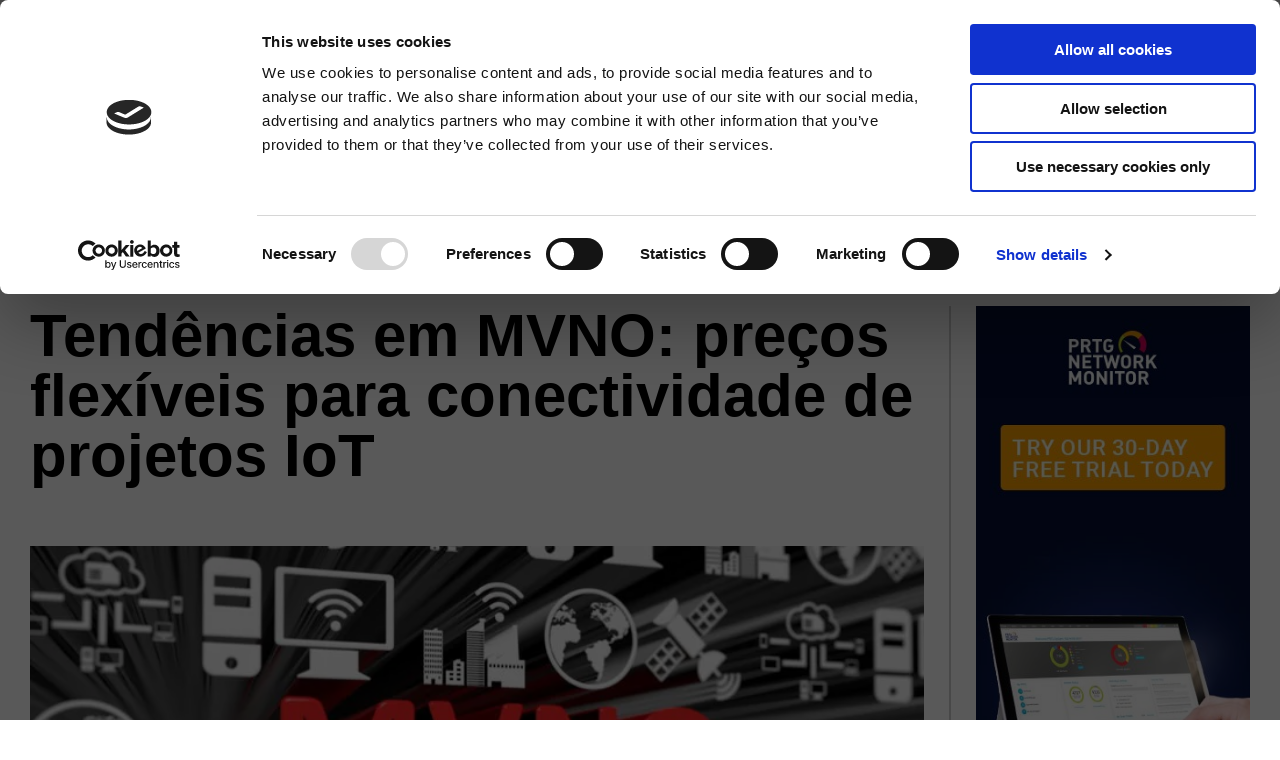

--- FILE ---
content_type: text/html; charset=UTF-8
request_url: https://network-king.net/pt-pt/tendencias-em-mvno-precos-flexiveis-para-conectividade-de-projetos-iot/
body_size: 18691
content:
<!doctype html><html lang="pt-pt"><head><style>img.lazy{min-height:1px}</style><link href="https://network-king.net/wp-content/plugins/w3-total-cache/pub/js/lazyload.min.js" as="script"><link media="all" href="https://network-king.net/wp-content/cache/autoptimize/autoptimize_558c55e30f96dc60cee7ececf2b669e7.php" rel="stylesheet"><title>Tendências em MVNO: preços flexíveis para conectividade de projetos IoT</title><meta charset="UTF-8"><meta name="viewport" content="width=device-width, initial-scale=1"> <script async id="Cookiebot" src="https://consent.cookiebot.com/uc.js" data-cbid="b90934f3-a859-45b5-83d5-34af9d72278b" data-blockingmode="auto" type="text/javascript"></script> <meta name="apple-mobile-web-app-capable" content="yes"><meta name="apple-mobile-web-app-status-bar-style" content="black"><link rel="apple-touch-icon" sizes="57x57" href="https://network-king.net/wp-content/themes/networkking/dest/images/favicon/apple-icon-57x57.png"><link rel="apple-touch-icon" sizes="60x60" href="https://network-king.net/wp-content/themes/networkking/dest/images/favicon/apple-icon-60x60.png"><link rel="apple-touch-icon" sizes="72x72" href="https://network-king.net/wp-content/themes/networkking/dest/images/favicon/apple-icon-72x72.png"><link rel="apple-touch-icon" sizes="76x76" href="https://network-king.net/wp-content/themes/networkking/dest/images/favicon/apple-icon-76x76.png"><link rel="apple-touch-icon" sizes="114x114" href="https://network-king.net/wp-content/themes/networkking/dest/images/favicon/apple-icon-114x114.png"><link rel="apple-touch-icon" sizes="120x120" href="https://network-king.net/wp-content/themes/networkking/dest/images/favicon/apple-icon-120x120.png"><link rel="apple-touch-icon" sizes="144x144" href="https://network-king.net/wp-content/themes/networkking/dest/images/favicon/apple-icon-144x144.png"><link rel="apple-touch-icon" sizes="152x152" href="https://network-king.net/wp-content/themes/networkking/dest/images/favicon/apple-icon-152x152.png"><link rel="apple-touch-icon" sizes="180x180" href="https://network-king.net/wp-content/themes/networkking/dest/images/favicon/apple-icon-180x180.png"><link rel="icon" type="image/png" sizes="192x192" href="https://network-king.net/wp-content/themes/networkking/dest/images/favicon/android-icon-192x192.png"><link rel="icon" type="image/png" sizes="32x32" href="https://network-king.net/wp-content/themes/networkking/dest/images/favicon/favicon-32x32.png"><link rel="icon" type="image/png" sizes="96x96" href="https://network-king.net/wp-content/themes/networkking/dest/images/favicon/favicon-96x96.png"><link rel="icon" type="image/png" sizes="16x16" href="https://network-king.net/wp-content/themes/networkking/dest/images/favicon/favicon-16x16.png"><link rel="manifest" href="https://network-king.net/wp-content/themes/networkking/dest/images/favicon/manifest.json"><meta name="msapplication-TileColor" content="#ffffff"><meta name="msapplication-TileImage" content="https://network-king.net/wp-content/themes/networkking/dest/images/favicon/ms-icon-144x144.png"><meta name="theme-color" content="#ffffff"> <script type="text/javascript" data-cookieconsent="ignore">window.dataLayer = window.dataLayer || [];

	function gtag() {
		dataLayer.push(arguments);
	}

	gtag("consent", "default", {
		ad_personalization: "denied",
		ad_storage: "denied",
		ad_user_data: "denied",
		analytics_storage: "denied",
		functionality_storage: "denied",
		personalization_storage: "denied",
		security_storage: "granted",
		wait_for_update: 500,
	});
	gtag("set", "ads_data_redaction", true);</script> <script async type="text/javascript"
		id="Cookiebot"
		src="https://consent.cookiebot.com/uc.js"
		data-implementation="wp"
		data-cbid="b90934f3-a859-45b5-83d5-34af9d72278b"
							data-blockingmode="auto"
	></script> <meta name='robots' content='index, follow, max-image-preview:large, max-snippet:-1, max-video-preview:-1' /><link rel="alternate" hreflang="x-default" href="https://network-king.net/trends-in-mvno-flexible-pricing-for-iot-project-connectivity/" /><link rel="alternate" hreflang="en" href="https://network-king.net/trends-in-mvno-flexible-pricing-for-iot-project-connectivity/" /><link rel="alternate" hreflang="de" href="https://network-king.net/de/5-trends-fuer-mehr-flexibilitaet-beim-iot/" /><link rel="alternate" hreflang="pt-pt" href="https://network-king.net/pt-pt/tendencias-em-mvno-precos-flexiveis-para-conectividade-de-projetos-iot/" /><link rel="alternate" hreflang="x-default" href="https://network-king.net/trends-in-mvno-flexible-pricing-for-iot-project-connectivity/" /><meta name="description" content="Modelos de precificação de comunicação estão ganhando novas opções. Além disso, provedores de serviços estão de olho em grandes contratos" /><link rel="canonical" href="https://network-king.net/pt-pt/tendencias-em-mvno-precos-flexiveis-para-conectividade-de-projetos-iot/" /><meta property="og:locale" content="pt_PT" /><meta property="og:type" content="article" /><meta property="og:title" content="Tendências em MVNO: preços flexíveis para conectividade de projetos IoT" /><meta property="og:description" content="Modelos de precificação de comunicação estão ganhando novas opções. Além disso, provedores de serviços estão de olho em grandes contratos" /><meta property="og:url" content="https://network-king.net/pt-pt/tendencias-em-mvno-precos-flexiveis-para-conectividade-de-projetos-iot/" /><meta property="og:site_name" content="Network-King" /><meta property="article:modified_time" content="2021-05-20T13:11:39+00:00" /><meta property="og:image" content="https://network-king.net/wp-content/uploads/2021/05/MVNO1408.jpg" /><meta property="og:image:width" content="789" /><meta property="og:image:height" content="414" /><meta property="og:image:type" content="image/jpeg" /><meta name="twitter:card" content="summary_large_image" /><meta name="twitter:site" content="@The_networkking" /><link rel='dns-prefetch' href='//static.addtoany.com' /><link href='https://fonts.gstatic.com' crossorigin='anonymous' rel='preconnect' /><style id='classic-theme-styles-inline-css' type='text/css'>/*! This file is auto-generated */
.wp-block-button__link{color:#fff;background-color:#32373c;border-radius:9999px;box-shadow:none;text-decoration:none;padding:calc(.667em + 2px) calc(1.333em + 2px);font-size:1.125em}.wp-block-file__button{background:#32373c;color:#fff;text-decoration:none}</style><style id='global-styles-inline-css' type='text/css'>:root{--wp--preset--aspect-ratio--square: 1;--wp--preset--aspect-ratio--4-3: 4/3;--wp--preset--aspect-ratio--3-4: 3/4;--wp--preset--aspect-ratio--3-2: 3/2;--wp--preset--aspect-ratio--2-3: 2/3;--wp--preset--aspect-ratio--16-9: 16/9;--wp--preset--aspect-ratio--9-16: 9/16;--wp--preset--color--black: #000000;--wp--preset--color--cyan-bluish-gray: #abb8c3;--wp--preset--color--white: #ffffff;--wp--preset--color--pale-pink: #f78da7;--wp--preset--color--vivid-red: #cf2e2e;--wp--preset--color--luminous-vivid-orange: #ff6900;--wp--preset--color--luminous-vivid-amber: #fcb900;--wp--preset--color--light-green-cyan: #7bdcb5;--wp--preset--color--vivid-green-cyan: #00d084;--wp--preset--color--pale-cyan-blue: #8ed1fc;--wp--preset--color--vivid-cyan-blue: #0693e3;--wp--preset--color--vivid-purple: #9b51e0;--wp--preset--gradient--vivid-cyan-blue-to-vivid-purple: linear-gradient(135deg,rgba(6,147,227,1) 0%,rgb(155,81,224) 100%);--wp--preset--gradient--light-green-cyan-to-vivid-green-cyan: linear-gradient(135deg,rgb(122,220,180) 0%,rgb(0,208,130) 100%);--wp--preset--gradient--luminous-vivid-amber-to-luminous-vivid-orange: linear-gradient(135deg,rgba(252,185,0,1) 0%,rgba(255,105,0,1) 100%);--wp--preset--gradient--luminous-vivid-orange-to-vivid-red: linear-gradient(135deg,rgba(255,105,0,1) 0%,rgb(207,46,46) 100%);--wp--preset--gradient--very-light-gray-to-cyan-bluish-gray: linear-gradient(135deg,rgb(238,238,238) 0%,rgb(169,184,195) 100%);--wp--preset--gradient--cool-to-warm-spectrum: linear-gradient(135deg,rgb(74,234,220) 0%,rgb(151,120,209) 20%,rgb(207,42,186) 40%,rgb(238,44,130) 60%,rgb(251,105,98) 80%,rgb(254,248,76) 100%);--wp--preset--gradient--blush-light-purple: linear-gradient(135deg,rgb(255,206,236) 0%,rgb(152,150,240) 100%);--wp--preset--gradient--blush-bordeaux: linear-gradient(135deg,rgb(254,205,165) 0%,rgb(254,45,45) 50%,rgb(107,0,62) 100%);--wp--preset--gradient--luminous-dusk: linear-gradient(135deg,rgb(255,203,112) 0%,rgb(199,81,192) 50%,rgb(65,88,208) 100%);--wp--preset--gradient--pale-ocean: linear-gradient(135deg,rgb(255,245,203) 0%,rgb(182,227,212) 50%,rgb(51,167,181) 100%);--wp--preset--gradient--electric-grass: linear-gradient(135deg,rgb(202,248,128) 0%,rgb(113,206,126) 100%);--wp--preset--gradient--midnight: linear-gradient(135deg,rgb(2,3,129) 0%,rgb(40,116,252) 100%);--wp--preset--font-size--small: 13px;--wp--preset--font-size--medium: 20px;--wp--preset--font-size--large: 36px;--wp--preset--font-size--x-large: 42px;--wp--preset--spacing--20: 0.44rem;--wp--preset--spacing--30: 0.67rem;--wp--preset--spacing--40: 1rem;--wp--preset--spacing--50: 1.5rem;--wp--preset--spacing--60: 2.25rem;--wp--preset--spacing--70: 3.38rem;--wp--preset--spacing--80: 5.06rem;--wp--preset--shadow--natural: 6px 6px 9px rgba(0, 0, 0, 0.2);--wp--preset--shadow--deep: 12px 12px 50px rgba(0, 0, 0, 0.4);--wp--preset--shadow--sharp: 6px 6px 0px rgba(0, 0, 0, 0.2);--wp--preset--shadow--outlined: 6px 6px 0px -3px rgba(255, 255, 255, 1), 6px 6px rgba(0, 0, 0, 1);--wp--preset--shadow--crisp: 6px 6px 0px rgba(0, 0, 0, 1);}:where(.is-layout-flex){gap: 0.5em;}:where(.is-layout-grid){gap: 0.5em;}body .is-layout-flex{display: flex;}.is-layout-flex{flex-wrap: wrap;align-items: center;}.is-layout-flex > :is(*, div){margin: 0;}body .is-layout-grid{display: grid;}.is-layout-grid > :is(*, div){margin: 0;}:where(.wp-block-columns.is-layout-flex){gap: 2em;}:where(.wp-block-columns.is-layout-grid){gap: 2em;}:where(.wp-block-post-template.is-layout-flex){gap: 1.25em;}:where(.wp-block-post-template.is-layout-grid){gap: 1.25em;}.has-black-color{color: var(--wp--preset--color--black) !important;}.has-cyan-bluish-gray-color{color: var(--wp--preset--color--cyan-bluish-gray) !important;}.has-white-color{color: var(--wp--preset--color--white) !important;}.has-pale-pink-color{color: var(--wp--preset--color--pale-pink) !important;}.has-vivid-red-color{color: var(--wp--preset--color--vivid-red) !important;}.has-luminous-vivid-orange-color{color: var(--wp--preset--color--luminous-vivid-orange) !important;}.has-luminous-vivid-amber-color{color: var(--wp--preset--color--luminous-vivid-amber) !important;}.has-light-green-cyan-color{color: var(--wp--preset--color--light-green-cyan) !important;}.has-vivid-green-cyan-color{color: var(--wp--preset--color--vivid-green-cyan) !important;}.has-pale-cyan-blue-color{color: var(--wp--preset--color--pale-cyan-blue) !important;}.has-vivid-cyan-blue-color{color: var(--wp--preset--color--vivid-cyan-blue) !important;}.has-vivid-purple-color{color: var(--wp--preset--color--vivid-purple) !important;}.has-black-background-color{background-color: var(--wp--preset--color--black) !important;}.has-cyan-bluish-gray-background-color{background-color: var(--wp--preset--color--cyan-bluish-gray) !important;}.has-white-background-color{background-color: var(--wp--preset--color--white) !important;}.has-pale-pink-background-color{background-color: var(--wp--preset--color--pale-pink) !important;}.has-vivid-red-background-color{background-color: var(--wp--preset--color--vivid-red) !important;}.has-luminous-vivid-orange-background-color{background-color: var(--wp--preset--color--luminous-vivid-orange) !important;}.has-luminous-vivid-amber-background-color{background-color: var(--wp--preset--color--luminous-vivid-amber) !important;}.has-light-green-cyan-background-color{background-color: var(--wp--preset--color--light-green-cyan) !important;}.has-vivid-green-cyan-background-color{background-color: var(--wp--preset--color--vivid-green-cyan) !important;}.has-pale-cyan-blue-background-color{background-color: var(--wp--preset--color--pale-cyan-blue) !important;}.has-vivid-cyan-blue-background-color{background-color: var(--wp--preset--color--vivid-cyan-blue) !important;}.has-vivid-purple-background-color{background-color: var(--wp--preset--color--vivid-purple) !important;}.has-black-border-color{border-color: var(--wp--preset--color--black) !important;}.has-cyan-bluish-gray-border-color{border-color: var(--wp--preset--color--cyan-bluish-gray) !important;}.has-white-border-color{border-color: var(--wp--preset--color--white) !important;}.has-pale-pink-border-color{border-color: var(--wp--preset--color--pale-pink) !important;}.has-vivid-red-border-color{border-color: var(--wp--preset--color--vivid-red) !important;}.has-luminous-vivid-orange-border-color{border-color: var(--wp--preset--color--luminous-vivid-orange) !important;}.has-luminous-vivid-amber-border-color{border-color: var(--wp--preset--color--luminous-vivid-amber) !important;}.has-light-green-cyan-border-color{border-color: var(--wp--preset--color--light-green-cyan) !important;}.has-vivid-green-cyan-border-color{border-color: var(--wp--preset--color--vivid-green-cyan) !important;}.has-pale-cyan-blue-border-color{border-color: var(--wp--preset--color--pale-cyan-blue) !important;}.has-vivid-cyan-blue-border-color{border-color: var(--wp--preset--color--vivid-cyan-blue) !important;}.has-vivid-purple-border-color{border-color: var(--wp--preset--color--vivid-purple) !important;}.has-vivid-cyan-blue-to-vivid-purple-gradient-background{background: var(--wp--preset--gradient--vivid-cyan-blue-to-vivid-purple) !important;}.has-light-green-cyan-to-vivid-green-cyan-gradient-background{background: var(--wp--preset--gradient--light-green-cyan-to-vivid-green-cyan) !important;}.has-luminous-vivid-amber-to-luminous-vivid-orange-gradient-background{background: var(--wp--preset--gradient--luminous-vivid-amber-to-luminous-vivid-orange) !important;}.has-luminous-vivid-orange-to-vivid-red-gradient-background{background: var(--wp--preset--gradient--luminous-vivid-orange-to-vivid-red) !important;}.has-very-light-gray-to-cyan-bluish-gray-gradient-background{background: var(--wp--preset--gradient--very-light-gray-to-cyan-bluish-gray) !important;}.has-cool-to-warm-spectrum-gradient-background{background: var(--wp--preset--gradient--cool-to-warm-spectrum) !important;}.has-blush-light-purple-gradient-background{background: var(--wp--preset--gradient--blush-light-purple) !important;}.has-blush-bordeaux-gradient-background{background: var(--wp--preset--gradient--blush-bordeaux) !important;}.has-luminous-dusk-gradient-background{background: var(--wp--preset--gradient--luminous-dusk) !important;}.has-pale-ocean-gradient-background{background: var(--wp--preset--gradient--pale-ocean) !important;}.has-electric-grass-gradient-background{background: var(--wp--preset--gradient--electric-grass) !important;}.has-midnight-gradient-background{background: var(--wp--preset--gradient--midnight) !important;}.has-small-font-size{font-size: var(--wp--preset--font-size--small) !important;}.has-medium-font-size{font-size: var(--wp--preset--font-size--medium) !important;}.has-large-font-size{font-size: var(--wp--preset--font-size--large) !important;}.has-x-large-font-size{font-size: var(--wp--preset--font-size--x-large) !important;}
:where(.wp-block-post-template.is-layout-flex){gap: 1.25em;}:where(.wp-block-post-template.is-layout-grid){gap: 1.25em;}
:where(.wp-block-columns.is-layout-flex){gap: 2em;}:where(.wp-block-columns.is-layout-grid){gap: 2em;}
:root :where(.wp-block-pullquote){font-size: 1.5em;line-height: 1.6;}</style><style id='wpml-legacy-dropdown-0-inline-css' type='text/css'>.wpml-ls-statics-shortcode_actions{background-color:#ffffff;}</style> <script type="text/javascript" id="addtoany-core-js-before">window.a2a_config=window.a2a_config||{};a2a_config.callbacks=[];a2a_config.overlays=[];a2a_config.templates={};a2a_localize = {
	Share: "Share",
	Save: "Save",
	Subscribe: "Subscribe",
	Email: "Email",
	Bookmark: "Bookmark",
	ShowAll: "Show all",
	ShowLess: "Show less",
	FindServices: "Find service(s)",
	FindAnyServiceToAddTo: "Instantly find any service to add to",
	PoweredBy: "Powered by",
	ShareViaEmail: "Share via email",
	SubscribeViaEmail: "Subscribe via email",
	BookmarkInYourBrowser: "Bookmark in your browser",
	BookmarkInstructions: "Press Ctrl+D or \u2318+D to bookmark this page",
	AddToYourFavorites: "Add to your favorites",
	SendFromWebOrProgram: "Send from any email address or email program",
	EmailProgram: "Email program",
	More: "More&#8230;",
	ThanksForSharing: "Thanks for sharing!",
	ThanksForFollowing: "Thanks for following!"
};</script> <script type="text/javascript" defer defer src="https://static.addtoany.com/menu/page.js" id="addtoany-core-js"></script> <script type="text/javascript" defer src="https://network-king.net/wp-includes/js/jquery/jquery.min.js" id="jquery-core-js"></script> <script type="text/javascript" defer src="https://network-king.net/wp-includes/js/jquery/jquery-migrate.min.js" id="jquery-migrate-js"></script> <script type="text/javascript" defer defer src="https://network-king.net/wp-content/plugins/add-to-any/addtoany.min.js" id="addtoany-jquery-js"></script> <script type="text/javascript" defer src="https://network-king.net/wp-content/plugins/sitepress-multilingual-cms/templates/language-switchers/legacy-dropdown/script.min.js" id="wpml-legacy-dropdown-0-js"></script> <link rel="https://api.w.org/" href="https://network-king.net/pt-pt/wp-json/" /><link rel="alternate" title="JSON" type="application/json" href="https://network-king.net/pt-pt/wp-json/wp/v2/articles/1270" /><link rel="EditURI" type="application/rsd+xml" title="RSD" href="https://network-king.net/xmlrpc.php?rsd" /><meta name="generator" content="WordPress 6.8.3" /><link rel='shortlink' href='https://network-king.net/pt-pt/?p=1270' /><link rel="alternate" title="oEmbed (JSON)" type="application/json+oembed" href="https://network-king.net/pt-pt/wp-json/oembed/1.0/embed?url=https%3A%2F%2Fnetwork-king.net%2Fpt-pt%2Ftendencias-em-mvno-precos-flexiveis-para-conectividade-de-projetos-iot%2F" /><link rel="alternate" title="oEmbed (XML)" type="text/xml+oembed" href="https://network-king.net/pt-pt/wp-json/oembed/1.0/embed?url=https%3A%2F%2Fnetwork-king.net%2Fpt-pt%2Ftendencias-em-mvno-precos-flexiveis-para-conectividade-de-projetos-iot%2F&#038;format=xml" /><meta name="generator" content="WPML ver:4.6.14 stt:1,3,41,2;" />  <script>(function(w,d,s,l,i){w[l]=w[l]||[];w[l].push({'gtm.start':
new Date().getTime(),event:'gtm.js'});var f=d.getElementsByTagName(s)[0],
j=d.createElement(s),dl=l!='dataLayer'?'&l='+l:'';j.async=true;j.src=
'https://www.googletagmanager.com/gtm.js?id='+i+dl;f.parentNode.insertBefore(j,f);
})(window,document,'script','dataLayer','GTM-TK3WFWF');</script>  <script type="application/ld+json" class="saswp-schema-markup-output">[{"@context":"https:\/\/schema.org\/","@graph":[{"@context":"https:\/\/schema.org\/","@type":"SiteNavigationElement","@id":"https:\/\/network-king.net\/pt-pt\/#reviews","name":"Reviews","url":"https:\/\/network-king.net\/category\/reviews\/"},{"@context":"https:\/\/schema.org\/","@type":"SiteNavigationElement","@id":"https:\/\/network-king.net\/pt-pt\/#it-monitoring","name":"IT Monitoring","url":"https:\/\/network-king.net\/category\/it-monitoring\/"},{"@context":"https:\/\/schema.org\/","@type":"SiteNavigationElement","@id":"https:\/\/network-king.net\/pt-pt\/#data-center","name":"Data Center","url":"https:\/\/network-king.net\/category\/datacenter\/"},{"@context":"https:\/\/schema.org\/","@type":"SiteNavigationElement","@id":"https:\/\/network-king.net\/pt-pt\/#network-monitoring","name":"Network Monitoring","url":"https:\/\/network-king.net\/category\/network-monitoring\/"},{"@context":"https:\/\/schema.org\/","@type":"SiteNavigationElement","@id":"https:\/\/network-king.net\/pt-pt\/#healthcare-it","name":"Healthcare IT","url":"https:\/\/network-king.net\/category\/healthcare-it-monitoring\/"},{"@context":"https:\/\/schema.org\/","@type":"SiteNavigationElement","@id":"https:\/\/network-king.net\/pt-pt\/#iot","name":"IoT","url":"https:\/\/network-king.net\/category\/iot\/"},{"@context":"https:\/\/schema.org\/","@type":"SiteNavigationElement","@id":"https:\/\/network-king.net\/pt-pt\/#iiot","name":"IIoT","url":"https:\/\/network-king.net\/category\/iiot\/"},{"@context":"https:\/\/schema.org\/","@type":"SiteNavigationElement","@id":"https:\/\/network-king.net\/pt-pt\/#resources-monitoring","name":"Resources monitoring","url":"https:\/\/network-king.net\/category\/resources-monitoring\/"}]},

{"@context":"https:\/\/schema.org\/","@type":"BreadcrumbList","@id":"https:\/\/network-king.net\/pt-pt\/tendencias-em-mvno-precos-flexiveis-para-conectividade-de-projetos-iot\/#breadcrumb","itemListElement":[{"@type":"ListItem","position":1,"item":{"@id":"https:\/\/network-king.net\/pt-pt\/","name":"Network-King"}},{"@type":"ListItem","position":2,"item":{"@id":"https:\/\/network-king.net\/pt-pt\/articles\/","name":"Articles"}},{"@type":"ListItem","position":3,"item":{"@id":"https:\/\/network-king.net\/pt-pt\/category\/iot\/","name":"IoT"}},{"@type":"ListItem","position":4,"item":{"@id":"https:\/\/network-king.net\/pt-pt\/tendencias-em-mvno-precos-flexiveis-para-conectividade-de-projetos-iot\/","name":"Tend\u00eancias em MVNO: pre\u00e7os flex\u00edveis para conectividade de projetos IoT"}}]},

{"@context":"https:\/\/schema.org\/","@type":"NewsArticle","@id":"https:\/\/network-king.net\/pt-pt\/tendencias-em-mvno-precos-flexiveis-para-conectividade-de-projetos-iot\/#newsarticle","url":"https:\/\/network-king.net\/pt-pt\/tendencias-em-mvno-precos-flexiveis-para-conectividade-de-projetos-iot\/","headline":"Tend\u00eancias em MVNO: pre\u00e7os flex\u00edveis para conectividade de projetos IoT","mainEntityOfPage":"https:\/\/network-king.net\/pt-pt\/tendencias-em-mvno-precos-flexiveis-para-conectividade-de-projetos-iot\/","datePublished":"2021-05-19T17:29:59+00:00","dateModified":"2021-05-20T13:11:39+00:00","description":"Modelos de precifica\u00e7\u00e3o de comunica\u00e7\u00e3o est\u00e3o ganhando novas op\u00e7\u00f5es. Al\u00e9m disso, provedores de servi\u00e7os est\u00e3o de olho em grandes contratos","articleSection":"IoT","articleBody":"Conectividade \u00e9 um elemento essencial em qualquer projeto relacionado \u00e0 Internet das Coisas (IoT). Custo \u00e9 outro. Portanto, elaborar um bom planejamento para garantir flexibilidade ao contratar meios de conex\u00e3o para solu\u00e7\u00f5es IoT \u00e9 uma \u00f3tima forma de evitar surpresas desagrad\u00e1veis ao receber as contas dos servi\u00e7os de comunica\u00e7\u00e3o.    Contudo, tomar decis\u00f5es com repercuss\u00f5es de longo prazo nem sempre \u00e9 uma tarefa f\u00e1cil para os gerentes de projetos IoT. Os desafios operacionais podem n\u00e3o ser conhecidos na \u00edntegra durante a fase de desenvolvimento da solu\u00e7\u00e3o e, \u00e0s vezes, n\u00e3o se sabe em qual regi\u00e3o do mundo a solu\u00e7\u00e3o poder\u00e1 ser adotada. De outro lado, \u00e9 preciso ter o m\u00ednimo de previsibilidade de custos para que seja poss\u00edvel definir or\u00e7amentos. Por isso, flexibilidade \u00e9 fundamental no quesito conectividade dos projetos IoT.    Como prevenir \u00e9 melhor que remediar, vale a pena ficar atento a cinco tend\u00eancias que devem ser observadas nos pre\u00e7os da conectividade IoT em 2021. O tema central de todas elas \u00e9 justamente flexibilidade:    1. Planos regionais -&nbsp; Em muitos casos, as solu\u00e7\u00f5es IoT s\u00e3o destinadas a mercados locais e, portanto, n\u00e3o precisam contar com conectividade global. Planos regionais surgem para atender a esse grupo. H\u00e1 at\u00e9 provedores globais que oferecem um cart\u00e3o SIM que pode ser atualizado remotamente com op\u00e7\u00f5es de conectividade regional.    2. Cobertura de m\u00faltiplas operadoras - Projeto de IoT em alguns setores, como agricultura e transporte, podem precisar de conectividade m\u00e1xima em \u00e1reas remotas. Ent\u00e3o, contar com redund\u00e2ncia de operadoras \u00e9 uma \u00f3tima solu\u00e7\u00e3o. Al\u00e9m disso, esse tipo de servi\u00e7o permite que dispositivos IoT sejam fabricados e testados em uma \u00e1rea geogr\u00e1fica e, em seguida, enviados aos seus destinos com os mesmos cart\u00f5es SIM instalados. E tudo funcionar\u00e1 perfeitamente.    3. Contratos sem compromisso - \u00c0s vezes, pre\u00e7os mais baixos podem ser conseguidos para contratos de longo prazo. No entanto, isso pode representar uma \"pris\u00e3o\" para projetos que, ao longo do tempo, veem suas demandas de conectividade mudarem, seja por que n\u00e3o foram bem sucedidos ou por que evolu\u00edram mais r\u00e1pido do que o previsto. Contratos sem compromisso de manuten\u00e7\u00e3o (livres de vig\u00eancia m\u00ednima) podem ajudar a solucionar esse dilema.    4. Descontos por volume - Projetos de IoT podem sofrer redimensionamento ao longo do tempo, integrando mais dispositivos do que o calculado originalmente. Seria \u00f3timo poder reduzir os custos da solu\u00e7\u00e3o, sem ter de voltar \u00e0s negocia\u00e7\u00f5es com provedores de conectividade em pouco tempo. Por conta disso, muitos provedores que antes s\u00f3 ofereciam modelos de cobran\u00e7a por dispositivo, agora trabalham tamb\u00e9m com cobran\u00e7a por \"pooling de dados\". Essa modalidade permite integrar dispositivos com diferentes perfis de consumo de dados e cobrar o valor do total de dados do conjunto de dispositivos.    5. Previsibilidade - Pre\u00e7os fixos e valores pr\u00e9-pagos com alertas automatizados e recursos de gerenciamento podem ajudar os respons\u00e1veis por projetos IoT a n\u00e3o sair do or\u00e7amento previsto.    A quem recorrer?    De maneira geral, a flexibilidade de planos de conectividade t\u00e3o buscada pelos projetos IoT n\u00e3o tinham despertado muito interesse dos grandes provedores de servi\u00e7os de comunica\u00e7\u00e3o (Mobile Network Operators - MNOs). Para eles, adaptar-se \u00e0s demandas especificas desse segmento de mercado n\u00e3o parecia ser um neg\u00f3cio interessante - pelo menos at\u00e9 um pouco tempo atr\u00e1s. Foi nesse v\u00e1cuo que surgiram as Operadoras de Redes M\u00f3veis Virtuais (Mobile Virtual Network Operators- MVNOs).    A MVNO \u00e9 uma provedora de servi\u00e7os de comunica\u00e7\u00e3o sem fio que n\u00e3o possui infraestrutura de rede pr\u00f3pria. Subcontrata acesso de operadoras maiores a pre\u00e7os de atacado e revende a outros consumidores por pre\u00e7os mais alinhados \u00e0s suas necessidades. O mercado MVNO pode ser classificado segundo modelo operacional (revendedor, provedor de servi\u00e7os e MVNO completo), tipo de servi\u00e7o (p\u00f3s-pago e pr\u00e9-pago), assinante (comercial e individual\/residencial) e localiza\u00e7\u00e3o geogr\u00e1fica.    J\u00e1 as chamadas IoT MVNOs atendem demandas espec\u00edficas de desenvolvedores e usu\u00e1rios de solu\u00e7\u00f5es IoT com alguns milhares de conex\u00f5es, tanto em rela\u00e7\u00e3o ao modelo de precifica\u00e7\u00e3o quanto a quest\u00f5es t\u00e9cnicas, oferecendo, por exemplo, servi\u00e7os de suporte pr\u00e9 e p\u00f3s-vendas. &nbsp;    No entanto, alguns especialistas alertam que os benef\u00edcios oferecidos pelo modelo das IoT MVNO podem estar sob amea\u00e7a por dois principais motivos. Primeiro, o pre\u00e7o de varejo que as MNOs est\u00e3o cobrando pela conectividade para solu\u00e7\u00f5es IoT est\u00e1 caindo rapidamente, em at\u00e9 30% a 40% ao ano, em alguns casos. Com isso, o mercado coberto&nbsp; pelas IoT MVNOs est\u00e1 encolhendo.    Em segundo lugar, as IoT MVNOs est\u00e3o encontrando cada vez mais dificuldade para contratar servi\u00e7os de conectividade de baixo custo. Muitas vezes, essas operadoras conseguiam pre\u00e7os melhores para servi\u00e7os de conectividade dom\u00e9stica por meio de acordos de roaming competitivos com grandes provedores internacionais. No entanto, esses contratos podem come\u00e7ar a excluir dispositivos IoT em volumes maiores e come\u00e7ar a exigir o pagamento de uma sobretaxa mensal, colocando em risco os pre\u00e7os menores que as MVNOs costumavam cobrar pela conectividade das solu\u00e7\u00f5es IoT.    Como seus pre\u00e7os j\u00e1 n\u00e3o podem ser t\u00e3o atraentes, e o interesse das MNOs parece ter&nbsp; despertado, pelo menos,&nbsp; para contratos maiores, como os envolvendo o setor automobil\u00edstico, os especialistas sugerem que as MVNOs invistam em recursos como integra\u00e7\u00e3o com nuvem e seguran\u00e7a para ganhar alguma vantagem competitiva, oferecendo mais do que apenas conectividade. Outras sugest\u00f5es para as MVNOs incluem o atendimento a verticais espec\u00edficas e a presta\u00e7\u00e3o de servi\u00e7os de consultoria em IoT para demandas mais complexas. Al\u00e9m disso, as pr\u00f3prias MNOs tamb\u00e9m est\u00e3o buscando parcerias com algumas MVNOs para incorporar algumas solu\u00e7\u00f5es desenvolvidas pelos MVNOs em suas pr\u00f3prias ofertas.    Espera-se que, como em qualquer mercado, quanto mais concorr\u00eancia houver no campo da conectividade IoT, mais beneficiados ser\u00e3o os usu\u00e1rios.","keywords":"","name":"Tend\u00eancias em MVNO: pre\u00e7os flex\u00edveis para conectividade de projetos IoT","thumbnailUrl":"https:\/\/network-king.net\/wp-content\/uploads\/2021\/05\/MVNO1408-150x150.jpg","wordCount":"903","timeRequired":"PT4M0S","mainEntity":{"@type":"WebPage","@id":"https:\/\/network-king.net\/pt-pt\/tendencias-em-mvno-precos-flexiveis-para-conectividade-de-projetos-iot\/"},"author":{"@type":"Person","name":"Beat K\u00f6ck","url":"https:\/\/network-king.net\/pt-pt\/author\/beat-koeck\/","sameAs":[],"image":{"@type":"ImageObject","url":"https:\/\/secure.gravatar.com\/avatar\/c6dfbeb0ed7f175e1e8b59493792fa000df583ad4055982a382a2217b077d150?s=96&d=mm&r=g","height":96,"width":96}},"editor":{"@type":"Person","name":"Beat K\u00f6ck","url":"https:\/\/network-king.net\/pt-pt\/author\/beat-koeck\/","sameAs":[],"image":{"@type":"ImageObject","url":"https:\/\/secure.gravatar.com\/avatar\/c6dfbeb0ed7f175e1e8b59493792fa000df583ad4055982a382a2217b077d150?s=96&d=mm&r=g","height":96,"width":96}},"publisher":{"@type":"Organization","name":"Network-King","url":"https:\/\/network-king.net","logo":{"@type":"ImageObject","url":"https:\/\/network-king.net\/wp-content\/uploads\/2021\/07\/6-layers.jpg","width":160,"height":50}},"image":[{"@type":"ImageObject","@id":"https:\/\/network-king.net\/pt-pt\/tendencias-em-mvno-precos-flexiveis-para-conectividade-de-projetos-iot\/#primaryimage","url":"https:\/\/network-king.net\/wp-content\/uploads\/2021\/05\/MVNO1408-1200x900.jpg","width":"1200","height":"900"},{"@type":"ImageObject","url":"https:\/\/network-king.net\/wp-content\/uploads\/2021\/05\/MVNO1408-1200x720.jpg","width":"1200","height":"720"},{"@type":"ImageObject","url":"https:\/\/network-king.net\/wp-content\/uploads\/2021\/05\/MVNO1408-1200x675.jpg","width":"1200","height":"675"},{"@type":"ImageObject","url":"https:\/\/network-king.net\/wp-content\/uploads\/2021\/05\/MVNO1408-630x630.jpg","width":"630","height":"630"}]},

{"@context":"https:\/\/schema.org\/","@type":"WebPage","@id":"https:\/\/network-king.net\/pt-pt\/tendencias-em-mvno-precos-flexiveis-para-conectividade-de-projetos-iot\/#webpage","name":"Tend\u00eancias em MVNO: pre\u00e7os flex\u00edveis para conectividade de projetos IoT","url":"https:\/\/network-king.net\/pt-pt\/tendencias-em-mvno-precos-flexiveis-para-conectividade-de-projetos-iot\/","lastReviewed":"2021-05-20T13:11:39+00:00","dateCreated":"2021-05-19T17:29:59+00:00","inLanguage":"pt-PT","description":"Modelos de precifica\u00e7\u00e3o de comunica\u00e7\u00e3o est\u00e3o ganhando novas op\u00e7\u00f5es. Al\u00e9m disso, provedores de servi\u00e7os est\u00e3o de olho em grandes contratos","keywords":"","mainEntity":{"@type":"Article","mainEntityOfPage":"https:\/\/network-king.net\/pt-pt\/tendencias-em-mvno-precos-flexiveis-para-conectividade-de-projetos-iot\/","headline":"Tend\u00eancias em MVNO: pre\u00e7os flex\u00edveis para conectividade de projetos IoT","description":"Modelos de precifica\u00e7\u00e3o de comunica\u00e7\u00e3o est\u00e3o ganhando novas op\u00e7\u00f5es. Al\u00e9m disso, provedores de servi\u00e7os est\u00e3o de olho em grandes contratos","keywords":"","datePublished":"2021-05-19T17:29:59+00:00","dateModified":"2021-05-20T13:11:39+00:00","author":{"@type":"Person","name":"Beat K\u00f6ck","url":"https:\/\/network-king.net\/pt-pt\/author\/beat-koeck\/","sameAs":[],"image":{"@type":"ImageObject","url":"https:\/\/secure.gravatar.com\/avatar\/c6dfbeb0ed7f175e1e8b59493792fa000df583ad4055982a382a2217b077d150?s=96&d=mm&r=g","height":96,"width":96}},"publisher":{"@type":"Organization","name":"Network-King","url":"https:\/\/network-king.net","logo":{"@type":"ImageObject","url":"https:\/\/network-king.net\/wp-content\/uploads\/2021\/07\/6-layers.jpg","width":160,"height":50}},"image":[{"@type":"ImageObject","@id":"https:\/\/network-king.net\/pt-pt\/tendencias-em-mvno-precos-flexiveis-para-conectividade-de-projetos-iot\/#primaryimage","url":"https:\/\/network-king.net\/wp-content\/uploads\/2021\/05\/MVNO1408-1200x900.jpg","width":"1200","height":"900"},{"@type":"ImageObject","url":"https:\/\/network-king.net\/wp-content\/uploads\/2021\/05\/MVNO1408-1200x720.jpg","width":"1200","height":"720"},{"@type":"ImageObject","url":"https:\/\/network-king.net\/wp-content\/uploads\/2021\/05\/MVNO1408-1200x675.jpg","width":"1200","height":"675"},{"@type":"ImageObject","url":"https:\/\/network-king.net\/wp-content\/uploads\/2021\/05\/MVNO1408-630x630.jpg","width":"630","height":"630"}]},"reviewedBy":{"@type":"Organization","name":"Network-King","url":"https:\/\/network-king.net","logo":{"@type":"ImageObject","url":"https:\/\/network-king.net\/wp-content\/uploads\/2021\/07\/6-layers.jpg","width":160,"height":50}},"publisher":{"@type":"Organization","name":"Network-King","url":"https:\/\/network-king.net","logo":{"@type":"ImageObject","url":"https:\/\/network-king.net\/wp-content\/uploads\/2021\/07\/6-layers.jpg","width":160,"height":50}}}]</script> <link rel="icon" href="https://network-king.net/wp-content/uploads/2021/04/cropped-logo.JPG-32x32.jpg" sizes="32x32" /><link rel="icon" href="https://network-king.net/wp-content/uploads/2021/04/cropped-logo.JPG-192x192.jpg" sizes="192x192" /><link rel="apple-touch-icon" href="https://network-king.net/wp-content/uploads/2021/04/cropped-logo.JPG-180x180.jpg" /><meta name="msapplication-TileImage" content="https://network-king.net/wp-content/uploads/2021/04/cropped-logo.JPG-270x270.jpg" /><style type="text/css" id="wp-custom-css">#wpforms-form-9351{
	z-index:0;
}</style></head><body class="wp-singular articles-template-default single single-articles postid-1270 wp-theme-networkking"> <noscript><iframe src="https://www.googletagmanager.com/ns.html?id=GTM-TK3WFWF"
height="0" width="0" style="display:none;visibility:hidden"></iframe></noscript><div id="page" class="site"><header id="masthead" class="site-header"><div class="container-fluid max-width header"><div class="header__wrapper"><div class="header__burger__wrap"><div class="header__burger_btn"> <img class="lazy" width="45" height="45" src="data:image/svg+xml,%3Csvg%20xmlns='http://www.w3.org/2000/svg'%20viewBox='0%200%2045%2045'%3E%3C/svg%3E" data-src="https://network-king.net/wp-content/themes/networkking/dest/images/hamburger-icon.png"></div></div><div class="header__logo"><div class="header__logo__wrap"> <a href="https://network-king.net/pt-pt/" data-wpel-link="internal" rel="follow noopener"> <img class="lazy" width="325" height="67" src="data:image/svg+xml,%3Csvg%20xmlns='http://www.w3.org/2000/svg'%20viewBox='0%200%20325%2067'%3E%3C/svg%3E" data-src="https://network-king.net/wp-content/uploads/2021/02/6-layers.svg" alt="Network-king.net logo"> </a><div class="byline">O Magazine de monitoramento</div></div></div><div class="header__social"> <a href="https://twitter.com/the_networkking" target="_blank" data-wpel-link="external" rel="external noopener"> <img class="lazy" src="data:image/svg+xml,%3Csvg%20xmlns='http://www.w3.org/2000/svg'%20viewBox='0%200%200%200'%3E%3C/svg%3E" data-src="https://network-king.net/wp-content/uploads/2023/02/twetter.svg" alt=""> </a> <a href="https://www.linkedin.com/company/networks-king/" target="_blank" data-wpel-link="external" rel="external noopener"> <img class="lazy" src="data:image/svg+xml,%3Csvg%20xmlns='http://www.w3.org/2000/svg'%20viewBox='0%200%200%200'%3E%3C/svg%3E" data-src="https://network-king.net/wp-content/uploads/2023/02/linkedin.svg" alt=""> </a></div><div class="header__control"><div class="search"> <img class="lazy" width="25" height="25" src="data:image/svg+xml,%3Csvg%20xmlns='http://www.w3.org/2000/svg'%20viewBox='0%200%2025%2025'%3E%3C/svg%3E" data-src="https://network-king.net/wp-content/themes/networkking/dest/images/search-icon.png"></div><div class="newsletter"> <img class="lazy" width="25" height="25" src="data:image/svg+xml,%3Csvg%20xmlns='http://www.w3.org/2000/svg'%20viewBox='0%200%2025%2025'%3E%3C/svg%3E" data-src="https://network-king.net/wp-content/themes/networkking/dest/images/newsletter-icon.png"></div><div class="main-switcher"><div
 class="wpml-ls-statics-shortcode_actions wpml-ls wpml-ls-touch-device wpml-ls-legacy-dropdown js-wpml-ls-legacy-dropdown"><ul><li tabindex="0" class="wpml-ls-slot-shortcode_actions wpml-ls-item wpml-ls-item-pt-pt wpml-ls-current-language wpml-ls-last-item wpml-ls-item-legacy-dropdown"> <a href="#" class="js-wpml-ls-item-toggle wpml-ls-item-toggle"> <span class="wpml-ls-native">Pt</span></a><ul class="wpml-ls-sub-menu"><li class="wpml-ls-slot-shortcode_actions wpml-ls-item wpml-ls-item-en wpml-ls-first-item"> <a href="https://network-king.net/trends-in-mvno-flexible-pricing-for-iot-project-connectivity/" class="wpml-ls-link"> <span class="wpml-ls-display">En</span></a></li><li class="wpml-ls-slot-shortcode_actions wpml-ls-item wpml-ls-item-es"> <a href="https://network-king.net/es/" class="wpml-ls-link"> <span class="wpml-ls-display">ES</span></a></li><li class="wpml-ls-slot-shortcode_actions wpml-ls-item wpml-ls-item-de"> <a href="https://network-king.net/de/5-trends-fuer-mehr-flexibilitaet-beim-iot/" class="wpml-ls-link"> <span class="wpml-ls-display">De</span></a></li></ul></li></ul></div></div></div></div></div><nav class="header__nav-wrapper mobile"><div class="container-fluid max-width nav-header"><ul id="main-navigation-wrap" class="main-navigation__list"><li id="menu-item-399" class="menu-item menu-item-type-taxonomy menu-item-object-category menu-item-399 main-navigation__item"><a href="https://network-king.net/pt-pt/category/reviews/" data-wpel-link="internal" rel="follow noopener">Reviews<div class="nav-close"></div></a></li><li id="menu-item-394" class="menu-item menu-item-type-taxonomy menu-item-object-category menu-item-has-children menu-item-394 main-navigation__item"><a href="https://network-king.net/pt-pt/category/monitoramento-de-ti/" data-wpel-link="internal" rel="follow noopener">Monitoramento de Ti<div class="nav-close"></div></a><div class="sub-wrap"><ul class="sub-menu"><li id="menu-item-395" class="menu-item menu-item-type-taxonomy menu-item-object-category menu-item-395 main-navigation__item"><a href="https://network-king.net/pt-pt/category/datacenters/" data-wpel-link="internal" rel="follow noopener">Datacenters<div class="nav-close"></div></a></li></ul></li><li id="menu-item-397" class="menu-item menu-item-type-taxonomy menu-item-object-category menu-item-397 main-navigation__item"><a href="https://network-king.net/pt-pt/category/rede-monitoramento/" data-wpel-link="internal" rel="follow noopener">Redes<div class="nav-close"></div></a></li><li id="menu-item-392" class="menu-item menu-item-type-taxonomy menu-item-object-category menu-item-392 main-navigation__item"><a href="https://network-king.net/pt-pt/category/ti-hospitalar/" data-wpel-link="internal" rel="follow noopener">Ti Hospitalar<div class="nav-close"></div></a></li><li id="menu-item-389" class="menu-item menu-item-type-taxonomy menu-item-object-category current-articles-ancestor current-menu-parent current-articles-parent menu-item-has-children menu-item-389 main-navigation__item"><a href="https://network-king.net/pt-pt/category/iot/" data-wpel-link="internal" rel="follow noopener">IoT<div class="nav-close"></div></a><div class="sub-wrap"><ul class="sub-menu"><li id="menu-item-6347" class="menu-item menu-item-type-taxonomy menu-item-object-category menu-item-6347 main-navigation__item"><a href="https://network-king.net/pt-pt/category/iot-industrial/" data-wpel-link="internal" rel="follow noopener">IoT Industrial (IIoT)<div class="nav-close"></div></a></li><li id="menu-item-7522" class="menu-item menu-item-type-taxonomy menu-item-object-category menu-item-7522 main-navigation__item"><a href="https://network-king.net/pt-pt/category/monitoramento-recursos/" data-wpel-link="internal" rel="follow noopener">Monitoramento de recursos<div class="nav-close"></div></a></li></ul></li><li id="menu-item-wpml-ls-4-pt-pt" class="menu-item wpml-ls-slot-4 wpml-ls-item wpml-ls-item-pt-pt wpml-ls-current-language wpml-ls-menu-item wpml-ls-last-item menu-item-type-wpml_ls_menu_item menu-item-object-wpml_ls_menu_item menu-item-has-children menu-item-wpml-ls-4-pt-pt main-navigation__item"><a href="https://network-king.net/pt-pt/tendencias-em-mvno-precos-flexiveis-para-conectividade-de-projetos-iot/" title="Pt" data-wpel-link="internal" rel="follow noopener"><img
 class="wpml-ls-flag lazy"
 src="data:image/svg+xml,%3Csvg%20xmlns='http://www.w3.org/2000/svg'%20viewBox='0%200%2018%2012'%3E%3C/svg%3E" data-src="https://network-king.net/wp-content/plugins/sitepress-multilingual-cms/res/flags/pt-pt.png"
 alt=""
 width=18
 height=12
 /><span class="wpml-ls-native" lang="pt-pt">Pt</span><div class="nav-close"></div></a><div class="sub-wrap"><ul class="sub-menu"><li id="menu-item-wpml-ls-4-en" class="menu-item wpml-ls-slot-4 wpml-ls-item wpml-ls-item-en wpml-ls-menu-item wpml-ls-first-item menu-item-type-wpml_ls_menu_item menu-item-object-wpml_ls_menu_item menu-item-wpml-ls-4-en main-navigation__item"><a href="https://network-king.net/trends-in-mvno-flexible-pricing-for-iot-project-connectivity/" title="En" data-wpel-link="external" target="_blank" rel="external noopener"><img
 class="wpml-ls-flag lazy"
 src="data:image/svg+xml,%3Csvg%20xmlns='http://www.w3.org/2000/svg'%20viewBox='0%200%2018%2012'%3E%3C/svg%3E" data-src="https://network-king.net/wp-content/plugins/sitepress-multilingual-cms/res/flags/en.png"
 alt=""
 width=18
 height=12
 /><span class="wpml-ls-native" lang="en">En</span><div class="nav-close"></div></a></li><li id="menu-item-wpml-ls-4-es" class="menu-item wpml-ls-slot-4 wpml-ls-item wpml-ls-item-es wpml-ls-menu-item menu-item-type-wpml_ls_menu_item menu-item-object-wpml_ls_menu_item menu-item-wpml-ls-4-es main-navigation__item"><a href="https://network-king.net/es/" title="ES" data-wpel-link="external" target="_blank" rel="external noopener"><img
 class="wpml-ls-flag lazy"
 src="data:image/svg+xml,%3Csvg%20xmlns='http://www.w3.org/2000/svg'%20viewBox='0%200%2018%2012'%3E%3C/svg%3E" data-src="https://network-king.net/wp-content/plugins/sitepress-multilingual-cms/res/flags/es.png"
 alt=""
 width=18
 height=12
 /><span class="wpml-ls-native" lang="es">ES</span><div class="nav-close"></div></a></li><li id="menu-item-wpml-ls-4-de" class="menu-item wpml-ls-slot-4 wpml-ls-item wpml-ls-item-de wpml-ls-menu-item menu-item-type-wpml_ls_menu_item menu-item-object-wpml_ls_menu_item menu-item-wpml-ls-4-de main-navigation__item"><a href="https://network-king.net/de/5-trends-fuer-mehr-flexibilitaet-beim-iot/" title="De" data-wpel-link="external" target="_blank" rel="external noopener"><img
 class="wpml-ls-flag lazy"
 src="data:image/svg+xml,%3Csvg%20xmlns='http://www.w3.org/2000/svg'%20viewBox='0%200%2018%2012'%3E%3C/svg%3E" data-src="https://network-king.net/wp-content/plugins/sitepress-multilingual-cms/res/flags/de.png"
 alt=""
 width=18
 height=12
 /><span class="wpml-ls-native" lang="de">De</span><div class="nav-close"></div></a></li></ul></li></ul><div class="header__control"><div class="search"> <img class="lazy" width="25" height="25" src="data:image/svg+xml,%3Csvg%20xmlns='http://www.w3.org/2000/svg'%20viewBox='0%200%2025%2025'%3E%3C/svg%3E" data-src="https://network-king.net/wp-content/themes/networkking/dest/images/search-icon.png"></div><div class="newsletter"> <img class="lazy" width="25" height="25" src="data:image/svg+xml,%3Csvg%20xmlns='http://www.w3.org/2000/svg'%20viewBox='0%200%2025%2025'%3E%3C/svg%3E" data-src="https://network-king.net/wp-content/themes/networkking/dest/images/newsletter-icon.png"></div><div class="main-switcher"><div
 class="wpml-ls-statics-shortcode_actions wpml-ls wpml-ls-touch-device wpml-ls-legacy-dropdown js-wpml-ls-legacy-dropdown"><ul><li tabindex="0" class="wpml-ls-slot-shortcode_actions wpml-ls-item wpml-ls-item-pt-pt wpml-ls-current-language wpml-ls-last-item wpml-ls-item-legacy-dropdown"> <a href="#" class="js-wpml-ls-item-toggle wpml-ls-item-toggle"> <span class="wpml-ls-native">Pt</span></a><ul class="wpml-ls-sub-menu"><li class="wpml-ls-slot-shortcode_actions wpml-ls-item wpml-ls-item-en wpml-ls-first-item"> <a href="https://network-king.net/trends-in-mvno-flexible-pricing-for-iot-project-connectivity/" class="wpml-ls-link"> <span class="wpml-ls-display">En</span></a></li><li class="wpml-ls-slot-shortcode_actions wpml-ls-item wpml-ls-item-es"> <a href="https://network-king.net/es/" class="wpml-ls-link"> <span class="wpml-ls-display">ES</span></a></li><li class="wpml-ls-slot-shortcode_actions wpml-ls-item wpml-ls-item-de"> <a href="https://network-king.net/de/5-trends-fuer-mehr-flexibilitaet-beim-iot/" class="wpml-ls-link"> <span class="wpml-ls-display">De</span></a></li></ul></li></ul></div></div></div></div></nav><div id="newsletter-menu" class="newsletter-menu close"><div class="container-fluid max-width newsletter-menu__container"><div class="newsletter-menu__close"> <img class="lazy" width="30" height="30" src="data:image/svg+xml,%3Csvg%20xmlns='http://www.w3.org/2000/svg'%20viewBox='0%200%2030%2030'%3E%3C/svg%3E" data-src="https://network-king.net/wp-content/themes/networkking/dest/images/xmark-solid.svg"></div><div class="newsletter-menu__wrap"><p class="newsletter-menu__title">Subscribe to our Newsletter!</p><div class="newsletter-menu__form"><div class="wpforms-container wpforms-container-full" id="wpforms-9351"><form id="wpforms-form-9351" class="wpforms-validate wpforms-form" data-formid="9351" method="post" enctype="multipart/form-data" action="/pt-pt/tendencias-em-mvno-precos-flexiveis-para-conectividade-de-projetos-iot/" data-token="168334b8a63f3a783f4e400353a88157" data-token-time="1769105775"><noscript class="wpforms-error-noscript">Please enable JavaScript in your browser to complete this form.</noscript><div class="wpforms-field-container"><div id="wpforms-9351-field_1-container" class="wpforms-field wpforms-field-email" data-field-id="1"><label class="wpforms-field-label wpforms-label-hide" for="wpforms-9351-field_1">E-mail <span class="wpforms-required-label">*</span></label><input type="email" id="wpforms-9351-field_1" class="wpforms-field-large wpforms-field-required" name="wpforms[fields][1]" placeholder="E-mail" spellcheck="false" required></div></div><div class="wpforms-submit-container" ><input type="hidden" name="wpforms[id]" value="9351"><input type="hidden" name="page_title" value="Tendências em MVNO: preços flexíveis para conectividade de projetos IoT"><input type="hidden" name="page_url" value="https://network-king.net/pt-pt/tendencias-em-mvno-precos-flexiveis-para-conectividade-de-projetos-iot/"><input type="hidden" name="page_id" value="1270"><input type="hidden" name="wpforms[post_id]" value="1270"><button type="submit" name="wpforms[submit]" id="wpforms-submit-9351" class="wpforms-submit submit-subscribe" data-alt-text="Sending..." data-submit-text="SUBSCRIBE" aria-live="assertive" value="wpforms-submit">SUBSCRIBE</button></div></form></div><div class="newsletter-menu__form__sub"> <img class="lazy" width="30" height="30" src="data:image/svg+xml,%3Csvg%20xmlns='http://www.w3.org/2000/svg'%20viewBox='0%200%2030%2030'%3E%3C/svg%3E" data-src="https://network-king.net/wp-content/themes/networkking/dest/images/email-icon-newsletter-registration-white.png"></div></div><div class="newsletter-menu__desc"><p>By subscribing to our newsletter, you agree with our privacy terms</p></div></div></div></div><div class="search-menu close"><div class="container-fluid max-width search-menu__container"><div class="search-menu__close"> <img class="lazy" width="30" height="30" src="data:image/svg+xml,%3Csvg%20xmlns='http://www.w3.org/2000/svg'%20viewBox='0%200%2030%2030'%3E%3C/svg%3E" data-src="https://network-king.net/wp-content/themes/networkking/dest/images/xmark-solid.svg"></div><div class="search-menu__wrap"><div class="header__search"><div class="wgs_wrapper" id="wgs_widget_wrapper_id"><div class="gcse-searchbox-only" data-resultsUrl="https://network-king.net/search_gcse/"></div></div></div></div></div></div><div class="burger-menu close"><div class="container-fluid max-width burger-menu__container"><div class="burger-menu__close"> <img class="lazy" width="30" height="30" src="data:image/svg+xml,%3Csvg%20xmlns='http://www.w3.org/2000/svg'%20viewBox='0%200%2030%2030'%3E%3C/svg%3E" data-src="https://network-king.net/wp-content/themes/networkking/dest/images/xmark-solid.svg"></div><ul id="main-navigation-wrap" class="main-navigation__list"><li class="menu-item menu-item-type-taxonomy menu-item-object-category menu-item-399 main-navigation__item"><a href="https://network-king.net/pt-pt/category/reviews/" data-wpel-link="internal" rel="follow noopener">Reviews<div class="nav-close"></div></a></li><li class="menu-item menu-item-type-taxonomy menu-item-object-category menu-item-has-children menu-item-394 main-navigation__item"><a href="https://network-king.net/pt-pt/category/monitoramento-de-ti/" data-wpel-link="internal" rel="follow noopener">Monitoramento de Ti<div class="nav-close"></div></a><div class="sub-wrap"><ul class="sub-menu"><li class="menu-item menu-item-type-taxonomy menu-item-object-category menu-item-395 main-navigation__item"><a href="https://network-king.net/pt-pt/category/datacenters/" data-wpel-link="internal" rel="follow noopener">Datacenters<div class="nav-close"></div></a></li></ul></li><li class="menu-item menu-item-type-taxonomy menu-item-object-category menu-item-397 main-navigation__item"><a href="https://network-king.net/pt-pt/category/rede-monitoramento/" data-wpel-link="internal" rel="follow noopener">Redes<div class="nav-close"></div></a></li><li class="menu-item menu-item-type-taxonomy menu-item-object-category menu-item-392 main-navigation__item"><a href="https://network-king.net/pt-pt/category/ti-hospitalar/" data-wpel-link="internal" rel="follow noopener">Ti Hospitalar<div class="nav-close"></div></a></li><li class="menu-item menu-item-type-taxonomy menu-item-object-category current-articles-ancestor current-menu-parent current-articles-parent menu-item-has-children menu-item-389 main-navigation__item"><a href="https://network-king.net/pt-pt/category/iot/" data-wpel-link="internal" rel="follow noopener">IoT<div class="nav-close"></div></a><div class="sub-wrap"><ul class="sub-menu"><li class="menu-item menu-item-type-taxonomy menu-item-object-category menu-item-6347 main-navigation__item"><a href="https://network-king.net/pt-pt/category/iot-industrial/" data-wpel-link="internal" rel="follow noopener">IoT Industrial (IIoT)<div class="nav-close"></div></a></li><li class="menu-item menu-item-type-taxonomy menu-item-object-category menu-item-7522 main-navigation__item"><a href="https://network-king.net/pt-pt/category/monitoramento-recursos/" data-wpel-link="internal" rel="follow noopener">Monitoramento de recursos<div class="nav-close"></div></a></li></ul></li><li class="menu-item wpml-ls-slot-4 wpml-ls-item wpml-ls-item-pt-pt wpml-ls-current-language wpml-ls-menu-item wpml-ls-last-item menu-item-type-wpml_ls_menu_item menu-item-object-wpml_ls_menu_item menu-item-has-children menu-item-wpml-ls-4-pt-pt main-navigation__item"><a href="https://network-king.net/pt-pt/tendencias-em-mvno-precos-flexiveis-para-conectividade-de-projetos-iot/" title="Pt" data-wpel-link="internal" rel="follow noopener"><img
 class="wpml-ls-flag lazy"
 src="data:image/svg+xml,%3Csvg%20xmlns='http://www.w3.org/2000/svg'%20viewBox='0%200%2018%2012'%3E%3C/svg%3E" data-src="https://network-king.net/wp-content/plugins/sitepress-multilingual-cms/res/flags/pt-pt.png"
 alt=""
 width=18
 height=12
 /><span class="wpml-ls-native" lang="pt-pt">Pt</span><div class="nav-close"></div></a><div class="sub-wrap"><ul class="sub-menu"><li class="menu-item wpml-ls-slot-4 wpml-ls-item wpml-ls-item-en wpml-ls-menu-item wpml-ls-first-item menu-item-type-wpml_ls_menu_item menu-item-object-wpml_ls_menu_item menu-item-wpml-ls-4-en main-navigation__item"><a href="https://network-king.net/trends-in-mvno-flexible-pricing-for-iot-project-connectivity/" title="En" data-wpel-link="external" target="_blank" rel="external noopener"><img
 class="wpml-ls-flag lazy"
 src="data:image/svg+xml,%3Csvg%20xmlns='http://www.w3.org/2000/svg'%20viewBox='0%200%2018%2012'%3E%3C/svg%3E" data-src="https://network-king.net/wp-content/plugins/sitepress-multilingual-cms/res/flags/en.png"
 alt=""
 width=18
 height=12
 /><span class="wpml-ls-native" lang="en">En</span><div class="nav-close"></div></a></li><li class="menu-item wpml-ls-slot-4 wpml-ls-item wpml-ls-item-es wpml-ls-menu-item menu-item-type-wpml_ls_menu_item menu-item-object-wpml_ls_menu_item menu-item-wpml-ls-4-es main-navigation__item"><a href="https://network-king.net/es/" title="ES" data-wpel-link="external" target="_blank" rel="external noopener"><img
 class="wpml-ls-flag lazy"
 src="data:image/svg+xml,%3Csvg%20xmlns='http://www.w3.org/2000/svg'%20viewBox='0%200%2018%2012'%3E%3C/svg%3E" data-src="https://network-king.net/wp-content/plugins/sitepress-multilingual-cms/res/flags/es.png"
 alt=""
 width=18
 height=12
 /><span class="wpml-ls-native" lang="es">ES</span><div class="nav-close"></div></a></li><li class="menu-item wpml-ls-slot-4 wpml-ls-item wpml-ls-item-de wpml-ls-menu-item menu-item-type-wpml_ls_menu_item menu-item-object-wpml_ls_menu_item menu-item-wpml-ls-4-de main-navigation__item"><a href="https://network-king.net/de/5-trends-fuer-mehr-flexibilitaet-beim-iot/" title="De" data-wpel-link="external" target="_blank" rel="external noopener"><img
 class="wpml-ls-flag lazy"
 src="data:image/svg+xml,%3Csvg%20xmlns='http://www.w3.org/2000/svg'%20viewBox='0%200%2018%2012'%3E%3C/svg%3E" data-src="https://network-king.net/wp-content/plugins/sitepress-multilingual-cms/res/flags/de.png"
 alt=""
 width=18
 height=12
 /><span class="wpml-ls-native" lang="de">De</span><div class="nav-close"></div></a></li></ul></li></ul><div class="burger-menu__right"><div class="burger-menu__form"><p class="burger-menu__form__title">Subscribe to our Newsletter!</p><div class="burger-menu__form__wrap"><div class="wpforms-container wpforms-container-full" id="wpforms-9351"><form id="wpforms-form-9351" class="wpforms-validate wpforms-form" data-formid="9351" method="post" enctype="multipart/form-data" action="/pt-pt/tendencias-em-mvno-precos-flexiveis-para-conectividade-de-projetos-iot/" data-token="168334b8a63f3a783f4e400353a88157" data-token-time="1769105775"><noscript class="wpforms-error-noscript">Please enable JavaScript in your browser to complete this form.</noscript><div class="wpforms-field-container"><div id="wpforms-9351-field_1-container" class="wpforms-field wpforms-field-email" data-field-id="1"><label class="wpforms-field-label wpforms-label-hide" for="wpforms-9351-field_1">E-mail <span class="wpforms-required-label">*</span></label><input type="email" id="wpforms-9351-field_1" class="wpforms-field-large wpforms-field-required" name="wpforms[fields][1]" placeholder="E-mail" spellcheck="false" required></div></div><div class="wpforms-submit-container" ><input type="hidden" name="wpforms[id]" value="9351"><input type="hidden" name="page_title" value="Tendências em MVNO: preços flexíveis para conectividade de projetos IoT"><input type="hidden" name="page_url" value="https://network-king.net/pt-pt/tendencias-em-mvno-precos-flexiveis-para-conectividade-de-projetos-iot/"><input type="hidden" name="page_id" value="1270"><input type="hidden" name="wpforms[post_id]" value="1270"><button type="submit" name="wpforms[submit]" id="wpforms-submit-9351" class="wpforms-submit submit-subscribe" data-alt-text="Sending..." data-submit-text="SUBSCRIBE" aria-live="assertive" value="wpforms-submit">SUBSCRIBE</button></div></form></div><div class="burger-menu__form__sub"> <img class="lazy" width="30" height="30" src="data:image/svg+xml,%3Csvg%20xmlns='http://www.w3.org/2000/svg'%20viewBox='0%200%2030%2030'%3E%3C/svg%3E" data-src="https://network-king.net/wp-content/themes/networkking/dest/images/email-icon-newsletter-registration-white.png"></div></div><div class="burger-menu__form__desc"><p>By subscribing to our newsletter, you agree with our privacy terms</p></div></div></div></div></div></header> <a id="scroll-top" class="scroll-top-button disabled-link"> <img class="lazy" width="70" height="70" src="data:image/svg+xml,%3Csvg%20xmlns='http://www.w3.org/2000/svg'%20viewBox='0%200%2070%2070'%3E%3C/svg%3E" data-src="https://network-king.net/wp-content/themes/networkking/dest/images/arrow_drop_up.svg"> </a><main class="main-single"><div class="container-fluid max-width"><div class="single"><p class="breadcrubms-single" id="breadcrumbs"><span><span><a href="https://network-king.net/pt-pt/" data-wpel-link="internal" rel="follow noopener">Home</a></span> &gt; <span><a href="https://network-king.net/pt-pt/category/iot/" data-wpel-link="internal" rel="follow noopener">IoT</a></span> &gt; <span class="breadcrumb_last" aria-current="page">Tendências em MVNO: preços flexíveis para conectividade de projetos IoT</span></span></p><div class="single__wrap"><div class="single__top"><div class="single__top__content"><h1 class="single__title">Tendências em MVNO: preços flexíveis para conectividade de projetos IoT</h1><p class="single__short_desc"></p><div class="single__thumb"><img width="769" height="414" src="data:image/svg+xml,%3Csvg%20xmlns='http://www.w3.org/2000/svg'%20viewBox='0%200%20769%20414'%3E%3C/svg%3E" data-src="https://network-king.net/wp-content/uploads/2021/05/MVNO1408-769x414.jpg" class="attachment-single-main-img size-single-main-img wp-post-image lazy" alt="" decoding="async" /></div><div class="single__info__wrap"><div class="single__info"> <a href="" data-wpel-link="internal" rel="follow noopener">Sheila Zabeu</a> <span class="single__info__spacer">-</span><p>Maio 19, 2021</p></div></div><div class="single__access__social"><div class="accessibility"><div class="accessibility__btns"> <button id="btn1" class="btn">L</button> <button id="btn2" class="btn">L</button> <button id="btn3" class="btn">A-</button> <button id="btn4" class="btn">A+</button></div></div><div class="single__share"><div class="a2a_kit a2a_kit_size_30 addtoany_list" data-a2a-url="https://network-king.net/pt-pt/tendencias-em-mvno-precos-flexiveis-para-conectividade-de-projetos-iot/" data-a2a-title="Tendências em MVNO: preços flexíveis para conectividade de projetos IoT"><a class="a2a_button_twitter" href="https://www.addtoany.com/add_to/twitter?linkurl=https%3A%2F%2Fnetwork-king.net%2Fpt-pt%2Ftendencias-em-mvno-precos-flexiveis-para-conectividade-de-projetos-iot%2F&amp;linkname=Tend%C3%AAncias%20em%20MVNO%3A%20pre%C3%A7os%20flex%C3%ADveis%20para%20conectividade%20de%20projetos%20IoT" title="Twitter" rel="nofollow noopener external" target="_blank" data-wpel-link="external"><img class="lazy" src="data:image/svg+xml,%3Csvg%20xmlns='http://www.w3.org/2000/svg'%20viewBox='0%200%2030%2030'%3E%3C/svg%3E" data-src="https://network-king.net/wp-content/uploads/add-to-any/twitter.svg" width="30" height="30" alt="Twitter"></a><a class="a2a_button_facebook" href="https://www.addtoany.com/add_to/facebook?linkurl=https%3A%2F%2Fnetwork-king.net%2Fpt-pt%2Ftendencias-em-mvno-precos-flexiveis-para-conectividade-de-projetos-iot%2F&amp;linkname=Tend%C3%AAncias%20em%20MVNO%3A%20pre%C3%A7os%20flex%C3%ADveis%20para%20conectividade%20de%20projetos%20IoT" title="Facebook" rel="nofollow noopener external" target="_blank" data-wpel-link="external"><img class="lazy" src="data:image/svg+xml,%3Csvg%20xmlns='http://www.w3.org/2000/svg'%20viewBox='0%200%2030%2030'%3E%3C/svg%3E" data-src="https://network-king.net/wp-content/uploads/add-to-any/facebook.svg" width="30" height="30" alt="Facebook"></a><a class="a2a_button_linkedin" href="https://www.addtoany.com/add_to/linkedin?linkurl=https%3A%2F%2Fnetwork-king.net%2Fpt-pt%2Ftendencias-em-mvno-precos-flexiveis-para-conectividade-de-projetos-iot%2F&amp;linkname=Tend%C3%AAncias%20em%20MVNO%3A%20pre%C3%A7os%20flex%C3%ADveis%20para%20conectividade%20de%20projetos%20IoT" title="LinkedIn" rel="nofollow noopener external" target="_blank" data-wpel-link="external"><img class="lazy" src="data:image/svg+xml,%3Csvg%20xmlns='http://www.w3.org/2000/svg'%20viewBox='0%200%2030%2030'%3E%3C/svg%3E" data-src="https://network-king.net/wp-content/uploads/add-to-any/linkedin.svg" width="30" height="30" alt="LinkedIn"></a><a class="a2a_button_whatsapp" href="https://www.addtoany.com/add_to/whatsapp?linkurl=https%3A%2F%2Fnetwork-king.net%2Fpt-pt%2Ftendencias-em-mvno-precos-flexiveis-para-conectividade-de-projetos-iot%2F&amp;linkname=Tend%C3%AAncias%20em%20MVNO%3A%20pre%C3%A7os%20flex%C3%ADveis%20para%20conectividade%20de%20projetos%20IoT" title="WhatsApp" rel="nofollow noopener external" target="_blank" data-wpel-link="external"><img class="lazy" src="data:image/svg+xml,%3Csvg%20xmlns='http://www.w3.org/2000/svg'%20viewBox='0%200%2030%2030'%3E%3C/svg%3E" data-src="https://network-king.net/wp-content/uploads/add-to-any/whatsapp.svg" width="30" height="30" alt="WhatsApp"></a><a class="a2a_button_telegram" href="https://www.addtoany.com/add_to/telegram?linkurl=https%3A%2F%2Fnetwork-king.net%2Fpt-pt%2Ftendencias-em-mvno-precos-flexiveis-para-conectividade-de-projetos-iot%2F&amp;linkname=Tend%C3%AAncias%20em%20MVNO%3A%20pre%C3%A7os%20flex%C3%ADveis%20para%20conectividade%20de%20projetos%20IoT" title="Telegram" rel="nofollow noopener external" target="_blank" data-wpel-link="external"><img class="lazy" src="data:image/svg+xml,%3Csvg%20xmlns='http://www.w3.org/2000/svg'%20viewBox='0%200%2030%2030'%3E%3C/svg%3E" data-src="https://network-king.net/wp-content/uploads/add-to-any/telegram.svg" width="30" height="30" alt="Telegram"></a><a class="a2a_button_copy_link" href="https://www.addtoany.com/add_to/copy_link?linkurl=https%3A%2F%2Fnetwork-king.net%2Fpt-pt%2Ftendencias-em-mvno-precos-flexiveis-para-conectividade-de-projetos-iot%2F&amp;linkname=Tend%C3%AAncias%20em%20MVNO%3A%20pre%C3%A7os%20flex%C3%ADveis%20para%20conectividade%20de%20projetos%20IoT" title="Copy Link" rel="nofollow noopener external" target="_blank" data-wpel-link="external"><img class="lazy" src="data:image/svg+xml,%3Csvg%20xmlns='http://www.w3.org/2000/svg'%20viewBox='0%200%2030%2030'%3E%3C/svg%3E" data-src="https://network-king.net/wp-content/uploads/add-to-any/link.svg" width="30" height="30" alt="Copy Link"></a></div></div></div><div class="single__content"><p>Conectividade é um elemento essencial em qualquer projeto relacionado à <a href="https://network-king.net/pt-pt/category/iot/" target="_self" title="Internet das coisas" rel="follow noopener" data-wpel-link="internal">Internet das Coisas</a> (IoT). Custo é outro. Portanto, elaborar um bom planejamento para garantir flexibilidade ao contratar meios de conexão para soluções IoT é uma ótima forma de evitar surpresas desagradáveis ao receber as contas dos serviços de comunicação.</p><p>Contudo, tomar decisões com repercussões de longo prazo nem sempre é uma tarefa fácil para os gerentes de projetos IoT. Os desafios operacionais podem não ser conhecidos na íntegra durante a fase de desenvolvimento da solução e, às vezes, não se sabe em qual região do mundo a solução poderá ser adotada. De outro lado, é preciso ter o mínimo de previsibilidade de custos para que seja possível definir orçamentos. Por isso, flexibilidade é fundamental no quesito conectividade dos projetos IoT.</p><p>Como prevenir é melhor que remediar, vale a pena ficar atento a cinco <a href="https://www.iot-now.com/2021/03/17/108408-5-iot-pricing-trends-to-watch-in-2021/" target="_blank" rel="noreferrer noopener external" data-wpel-link="external">tendências</a> que devem ser observadas nos preços da conectividade IoT em 2021. O tema central de todas elas é justamente flexibilidade:</p><p>1. Planos regionais &#8211;&nbsp; Em muitos casos, as soluções IoT são destinadas a mercados locais e, portanto, não precisam contar com conectividade global. Planos regionais surgem para atender a esse grupo. Há até provedores globais que oferecem um cartão SIM que pode ser atualizado remotamente com opções de conectividade regional.</p><p>2. Cobertura de múltiplas operadoras &#8211; Projeto de IoT em alguns setores, como agricultura e transporte, podem precisar de conectividade máxima em áreas remotas. Então, contar com redundância de operadoras é uma ótima solução. Além disso, esse tipo de serviço permite que dispositivos IoT sejam fabricados e testados em uma área geográfica e, em seguida, enviados aos seus destinos com os mesmos cartões SIM instalados. E tudo funcionará perfeitamente.</p><p>3. Contratos sem compromisso &#8211; Às vezes, preços mais baixos podem ser conseguidos para contratos de longo prazo. No entanto, isso pode representar uma &#8220;prisão&#8221; para projetos que, ao longo do tempo, veem suas demandas de conectividade mudarem, seja por que não foram bem sucedidos ou por que evoluíram mais rápido do que o previsto. Contratos sem compromisso de manutenção (livres de vigência mínima) podem ajudar a solucionar esse dilema.</p><p>4. Descontos por volume &#8211; Projetos de IoT podem sofrer redimensionamento ao longo do tempo, integrando mais dispositivos do que o calculado originalmente. Seria ótimo poder reduzir os custos da solução, sem ter de voltar às negociações com provedores de conectividade em pouco tempo. Por conta disso, muitos provedores que antes só ofereciam modelos de cobrança por dispositivo, agora trabalham também com cobrança por &#8220;pooling de dados&#8221;. Essa modalidade permite integrar dispositivos com diferentes perfis de consumo de dados e cobrar o valor do total de dados do conjunto de dispositivos.</p><p>5. Previsibilidade &#8211; Preços fixos e valores pré-pagos com alertas automatizados e recursos de gerenciamento podem ajudar os responsáveis por projetos IoT a não sair do orçamento previsto.</p><h2 class="wp-block-heading" id="h-a-quem-recorrer">A quem recorrer?</h2><p>De maneira geral, a flexibilidade de planos de conectividade tão buscada pelos projetos IoT não tinham despertado muito interesse dos grandes provedores de serviços de comunicação (Mobile Network Operators &#8211; MNOs). Para eles, adaptar-se às demandas especificas desse segmento de mercado não parecia ser um negócio interessante &#8211; pelo menos até um pouco tempo atrás. Foi nesse vácuo que surgiram as Operadoras de Redes Móveis Virtuais (Mobile Virtual Network Operators- MVNOs).</p><p>A MVNO é uma provedora de serviços de comunicação sem fio que não possui infraestrutura de <a href="https://network-king.net/pt-pt/category/rede-monitoramento/" target="_self" title="Monitoramento de Rede" rel="follow noopener" data-wpel-link="internal">rede</a> própria. Subcontrata acesso de operadoras maiores a preços de atacado e revende a outros consumidores por preços mais alinhados às suas necessidades. O mercado MVNO pode ser classificado segundo modelo operacional (revendedor, provedor de serviços e MVNO completo), tipo de serviço (pós-pago e pré-pago), assinante (comercial e individual/residencial) e localização geográfica.</p><p>Já as chamadas IoT MVNOs atendem demandas específicas de desenvolvedores e usuários de soluções IoT com alguns milhares de conexões, tanto em relação ao modelo de precificação quanto a questões técnicas, oferecendo, por exemplo, serviços de suporte pré e pós-vendas. &nbsp;</p><p>No entanto, alguns <a href="https://www.analysysmason.com/about-us/news/newsletter/iot-mvno-changes-quarterly-apr-2021-rdme0/" target="_blank" rel="noreferrer noopener external" data-wpel-link="external">especialistas</a> alertam que os benefícios oferecidos pelo modelo das IoT MVNO podem estar sob ameaça por dois principais motivos. Primeiro, o preço de varejo que as MNOs estão cobrando pela conectividade para soluções IoT está caindo rapidamente, em até 30% a 40% ao ano, em alguns casos. Com isso, o mercado coberto&nbsp; pelas IoT MVNOs está encolhendo.</p><p>Em segundo lugar, as IoT MVNOs estão encontrando cada vez mais dificuldade para contratar serviços de conectividade de baixo custo. Muitas vezes, essas operadoras conseguiam preços melhores para serviços de conectividade doméstica por meio de acordos de roaming competitivos com grandes provedores internacionais. No entanto, esses contratos podem começar a excluir dispositivos IoT em volumes maiores e começar a exigir o pagamento de uma sobretaxa mensal, colocando em risco os preços menores que as MVNOs costumavam cobrar pela conectividade das soluções IoT.</p><p>Como seus preços já não podem ser tão atraentes, e o interesse das MNOs parece ter&nbsp; despertado, pelo menos,&nbsp; para contratos maiores, como os envolvendo o setor automobilístico, os especialistas sugerem que as MVNOs invistam em recursos como integração com nuvem e segurança para ganhar alguma vantagem competitiva, oferecendo mais do que apenas conectividade. Outras sugestões para as MVNOs incluem o atendimento a verticais específicas e a prestação de serviços de consultoria em IoT para demandas mais complexas. Além disso, as próprias MNOs também estão buscando parcerias com algumas MVNOs para incorporar algumas soluções desenvolvidas pelos MVNOs em suas próprias ofertas.</p><p>Espera-se que, como em qualquer mercado, quanto mais concorrência houver no campo da conectividade IoT, mais beneficiados serão os usuários.</p></div></div><div class="single__top__spacer"></div><div class="single__top__sidebar__wrap"><div class="single__top__sidebar"><div class="single__top__sidebar__advertising"> <a href="https://www.paessler.com/br/prtg" target="_blank" class="item__thumb" data-wpel-link="external" rel="external noopener"> <img width="300" height="600" src="data:image/svg+xml,%3Csvg%20xmlns='http://www.w3.org/2000/svg'%20viewBox='0%200%20300%20600'%3E%3C/svg%3E" data-src="https://network-king.net/wp-content/uploads/2023/02/Prtg-Static-USA_300x600.jpg" class="attachment-full size-full lazy" alt="" decoding="async" fetchpriority="high" data-srcset="https://network-king.net/wp-content/uploads/2023/02/Prtg-Static-USA_300x600.jpg 300w, https://network-king.net/wp-content/uploads/2023/02/Prtg-Static-USA_300x600-150x300.jpg 150w" data-sizes="(max-width: 300px) 100vw, 300px" /> </a></div></div><div class="single__top__sidebar"><div class="single__top__sidebar__advertising"> <a href="" target="" title="" class="item__thumb newsletter_open" data-wpel-link="internal" rel="follow noopener"> <img width="300" height="600" src="data:image/svg+xml,%3Csvg%20xmlns='http://www.w3.org/2000/svg'%20viewBox='0%200%20300%20600'%3E%3C/svg%3E" data-src="https://network-king.net/wp-content/uploads/2023/11/Banner_IT-Monitoring_300x600.jpg" class="attachment-full size-full lazy" alt="" decoding="async" data-srcset="https://network-king.net/wp-content/uploads/2023/11/Banner_IT-Monitoring_300x600.jpg 300w, https://network-king.net/wp-content/uploads/2023/11/Banner_IT-Monitoring_300x600-150x300.jpg 150w" data-sizes="(max-width: 300px) 100vw, 300px" /> </a></div></div></div></div><div class="single__related"><h2 class="single__related__title">Related Article</h2><div class="swiper singleRelatedSwiper"><div class="swiper-wrapper"><div class="swiper-slide item"> <a href="https://network-king.net/pt-pt/5g-redcap-sera-cada-vez-mais-relevante-para-a-iot-celular/" class="item__thumb" data-wpel-link="internal" rel="follow noopener"> <img width="789" height="414" src="data:image/svg+xml,%3Csvg%20xmlns='http://www.w3.org/2000/svg'%20viewBox='0%200%20789%20414'%3E%3C/svg%3E" data-src="https://network-king.net/wp-content/uploads/2024/08/5G_254442957-789x414.jpg" class="attachment-talk-img-size size-talk-img-size wp-post-image lazy" alt="5G network with abstract high speed technology POV motion blur" decoding="async" /> </a> <a href="https://network-king.net/pt-pt/5g-redcap-sera-cada-vez-mais-relevante-para-a-iot-celular/" class="item__title" data-wpel-link="internal" rel="follow noopener">5G RedCap será cada vez mais relevante para a IoT celular</a><div class="item__info"> <a href="https://network-king.net/pt-pt/cristina-de-luca/" data-wpel-link="internal" rel="follow noopener">Cristina De Luca</a> <span class="item__info__spacer">-</span><p>Agosto 30, 2024</p></div></div><div class="swiper-slide item"> <a href="https://network-king.net/pt-pt/o-verdadeiro-poder-da-iot-esta-na-transformacao-de-dados-em-acao-mas-a-fragmentacao-e-um-problema/" class="item__thumb" data-wpel-link="internal" rel="follow noopener"> <img width="789" height="414" src="data:image/svg+xml,%3Csvg%20xmlns='http://www.w3.org/2000/svg'%20viewBox='0%200%20789%20414'%3E%3C/svg%3E" data-src="https://network-king.net/wp-content/uploads/2024/08/IoT_5820-789x414.jpg" class="attachment-talk-img-size size-talk-img-size wp-post-image lazy" alt="Man with smartphone. Integration technology smart applications" decoding="async" /> </a> <a href="https://network-king.net/pt-pt/o-verdadeiro-poder-da-iot-esta-na-transformacao-de-dados-em-acao-mas-a-fragmentacao-e-um-problema/" class="item__title" data-wpel-link="internal" rel="follow noopener">É hora de adotar uma abordagem unificada para IoT</a><div class="item__info"> <a href="https://network-king.net/pt-pt/cristina-de-luca/" data-wpel-link="internal" rel="follow noopener">Cristina De Luca</a> <span class="item__info__spacer">-</span><p>Agosto 18, 2024</p></div></div><div class="swiper-slide item"> <a href="https://network-king.net/pt-pt/melhores-praticas-de-monitoramento-auxiliam-operacoes-em-minas-de-litido-do-brasil/" class="item__thumb" data-wpel-link="internal" rel="follow noopener"> <img width="789" height="414" src="data:image/svg+xml,%3Csvg%20xmlns='http://www.w3.org/2000/svg'%20viewBox='0%200%20789%20414'%3E%3C/svg%3E" data-src="https://network-king.net/wp-content/uploads/2024/08/litio-789x414.jpg" class="attachment-talk-img-size size-talk-img-size wp-post-image lazy" alt="Brasil amplia seu mercado de Lítio" decoding="async" /> </a> <a href="https://network-king.net/pt-pt/melhores-praticas-de-monitoramento-auxiliam-operacoes-em-minas-de-litido-do-brasil/" class="item__title" data-wpel-link="internal" rel="follow noopener">Melhores práticas de monitoramento auxiliam extração de lítido do Brasil</a><div class="item__info"> <a href="https://network-king.net/pt-pt/melhores-praticas-de-monitoramento-auxiliam-operacoes-em-minas-de-litido-do-brasil/" data-wpel-link="internal" rel="follow noopener">Melhores práticas de monitoramento auxiliam extração de lítido do Brasil</a> <span class="item__info__spacer">-</span><p>Agosto 16, 2024</p></div></div><div class="swiper-slide item"> <a href="https://network-king.net/pt-pt/iot-hoje-e-massiva-robusta-e-flexivel/" class="item__thumb" data-wpel-link="internal" rel="follow noopener"> <img width="789" height="414" src="data:image/svg+xml,%3Csvg%20xmlns='http://www.w3.org/2000/svg'%20viewBox='0%200%20789%20414'%3E%3C/svg%3E" data-src="https://network-king.net/wp-content/uploads/2024/08/IoT_1814-789x414.jpg" class="attachment-talk-img-size size-talk-img-size wp-post-image lazy" alt="IOT - Internet of things concept. I" decoding="async" /> </a> <a href="https://network-king.net/pt-pt/iot-hoje-e-massiva-robusta-e-flexivel/" class="item__title" data-wpel-link="internal" rel="follow noopener">IoT hoje é massiva, robusta e flexível</a><div class="item__info"> <a href="https://network-king.net/pt-pt/cristina-de-luca/" data-wpel-link="internal" rel="follow noopener">Cristina De Luca</a> <span class="item__info__spacer">-</span><p>Agosto 16, 2024</p></div></div><div class="swiper-slide item"> <a href="https://network-king.net/pt-pt/sensores-mais-flexiveis-e-personalizaveis-ajudam-jogadores-de-badminton/" class="item__thumb" data-wpel-link="internal" rel="follow noopener"> <img width="789" height="414" src="data:image/svg+xml,%3Csvg%20xmlns='http://www.w3.org/2000/svg'%20viewBox='0%200%20789%20414'%3E%3C/svg%3E" data-src="https://network-king.net/wp-content/uploads/2024/07/LyuliangUniversity-789x414.jpg" class="attachment-talk-img-size size-talk-img-size wp-post-image lazy" alt="Wearable sensors help athletes achieve greater performance" decoding="async" /> </a> <a href="https://network-king.net/pt-pt/sensores-mais-flexiveis-e-personalizaveis-ajudam-jogadores-de-badminton/" class="item__title" data-wpel-link="internal" rel="follow noopener">Sensores mais flexíveis e personalizáveis ajudam jogadores de badminton</a><div class="item__info"> <a href="https://network-king.net/pt-pt/sheila-zabeu/" data-wpel-link="internal" rel="follow noopener">Sheila Zabeu</a> <span class="item__info__spacer">-</span><p>Julho 25, 2024</p></div></div><div class="swiper-slide item"> <a href="https://network-king.net/pt-pt/testes-com-wi-fi-halow-revelam-potencial-para-aplicacao-em-varios-cenarios-iot/" class="item__thumb" data-wpel-link="internal" rel="follow noopener"> <img width="789" height="414" src="data:image/svg+xml,%3Csvg%20xmlns='http://www.w3.org/2000/svg'%20viewBox='0%200%20789%20414'%3E%3C/svg%3E" data-src="https://network-king.net/wp-content/uploads/2024/07/shutterstock_1771109585-789x414.jpg" class="attachment-talk-img-size size-talk-img-size wp-post-image lazy" alt="WiFi connection services." decoding="async" /> </a> <a href="https://network-king.net/pt-pt/testes-com-wi-fi-halow-revelam-potencial-para-aplicacao-em-varios-cenarios-iot/" class="item__title" data-wpel-link="internal" rel="follow noopener">Testes com Wi-Fi HaLow revelam potencial para aplicação em vários cenários IoT</a><div class="item__info"> <a href="https://network-king.net/pt-pt/sheila-zabeu/" data-wpel-link="internal" rel="follow noopener">Sheila Zabeu</a> <span class="item__info__spacer">-</span><p>Julho 20, 2024</p></div></div><div class="swiper-slide item"> <a href="https://network-king.net/pt-pt/tailandia-estuda-a-compra-direta-de-energia-limpa-pelos-data-centers/" class="item__thumb" data-wpel-link="internal" rel="follow noopener"> <img width="789" height="414" src="data:image/svg+xml,%3Csvg%20xmlns='http://www.w3.org/2000/svg'%20viewBox='0%200%20789%20414'%3E%3C/svg%3E" data-src="https://network-king.net/wp-content/uploads/2024/07/cleanenergydatacenter-1-789x414.jpg" class="attachment-talk-img-size size-talk-img-size wp-post-image lazy" alt="Renewable energy" decoding="async" /> </a> <a href="https://network-king.net/pt-pt/tailandia-estuda-a-compra-direta-de-energia-limpa-pelos-data-centers/" class="item__title" data-wpel-link="internal" rel="follow noopener">Tailândia estuda a compra direta de energia limpa pelos data centers</a><div class="item__info"> <a href="https://network-king.net/pt-pt/sheila-zabeu/" data-wpel-link="internal" rel="follow noopener">Sheila Zabeu</a> <span class="item__info__spacer">-</span><p>Julho 11, 2024</p></div></div><div class="swiper-slide item"> <a href="https://network-king.net/pt-pt/onu-cria-iniciativa-citiverse-plataforma-de-metaverso-para-cidades/" class="item__thumb" data-wpel-link="internal" rel="follow noopener"> <img width="789" height="414" src="data:image/svg+xml,%3Csvg%20xmlns='http://www.w3.org/2000/svg'%20viewBox='0%200%20789%20414'%3E%3C/svg%3E" data-src="https://network-king.net/wp-content/uploads/2024/06/virtualworldsday-789x414.jpg" class="attachment-talk-img-size size-talk-img-size wp-post-image lazy" alt="" decoding="async" /> </a> <a href="https://network-king.net/pt-pt/onu-cria-iniciativa-citiverse-plataforma-de-metaverso-para-cidades/" class="item__title" data-wpel-link="internal" rel="follow noopener">ONU cria iniciativa Citiverse, plataforma de metaverso para cidades</a><div class="item__info"> <a href="https://network-king.net/pt-pt/onu-cria-iniciativa-citiverse-plataforma-de-metaverso-para-cidades/" data-wpel-link="internal" rel="follow noopener">ONU cria iniciativa Citiverse, plataforma de metaverso para cidades</a> <span class="item__info__spacer">-</span><p>Junho 24, 2024</p></div></div></div><div class="swiper-button-next"></div><div class="swiper-button-prev"></div></div></div></div><div class="single__pagination"> <a href="https://network-king.net/pt-pt/smart-buildings-serao-ainda-mais-relevantes-no-pos-covid/" class="item prev" data-wpel-link="internal" rel="follow noopener"><p class="item__text">Previous</p><p class="item__title">Smart buildings serão ainda mais relevantes no pós Covid</p><div class="prev_arrow"></div> </a> <a href="https://network-king.net/pt-pt/fique-de-olho-em-seus-ativos-com-iot/" class="item next" data-wpel-link="internal" rel="follow noopener"><p class="item__text">Next</p><p class="item__title">Fique de olho em seus ativos com IoT</p><div class="next_arrow"></div> </a></div></div></div><div class="popup-photo hidden-slider"><div class="photo-slider"><div class="wrapper-photo"> <img class="lazy" src="data:image/svg+xml,%3Csvg%20xmlns='http://www.w3.org/2000/svg'%20viewBox='0%200%201%201'%3E%3C/svg%3E" data-src="#"><p class="popup-desc"></p></div><div class="decor-photo-close"> <span class="decor-photo-item"></span></div><p class="item-short-desc popup-desc"></p></div></div><div class="popup-subscribe hidden-slider"><div class="popup-subscribe__wrapper"><div class="popup-subscribe__content"><h3 class="popup-subscribe__mess">You need to subscribe, before you can post a message</h3> <a href="https://network-king.net/pt-pt/newsletter/" data-wpel-link="internal" rel="follow noopener">Subscribe</a></div><div class="decor-photo-close sub"> <span class="decor-photo-item"></span></div></div></div></main><div class="footer_banner"><div class="container-fluid max-width"><div class="footer_banner__wrap lazy"
 style="background-image: url()" data-bg=""><p class="footer_banner__title"></p><div class="footer_banner__form__wrap"><div class="footer_banner__form"><div class="footer_banner__form__sub"> <img class="lazy" width="30" height="30"
 src="data:image/svg+xml,%3Csvg%20xmlns='http://www.w3.org/2000/svg'%20viewBox='0%200%2030%2030'%3E%3C/svg%3E" data-src="https://network-king.net/wp-content/themes/networkking/dest/images/email-icon-newsletter-registration-white.png"></div></div><p class="footer_banner__desc"></p></div></div></div></div><footer class="site-footer"><div class="container-fluid max-width footer"><div class="footer__content"><div class="footer__info"><div class="footer__ident"><div class="footer__ident__wrap"> <a href="https://network-king.net/pt-pt/" class="footer__ident__logo" data-wpel-link="internal" rel="follow noopener"> <img class="lazy" width="200" height="60"
 src="data:image/svg+xml,%3Csvg%20xmlns='http://www.w3.org/2000/svg'%20viewBox='0%200%20200%2060'%3E%3C/svg%3E" data-src="https://network-king.net/wp-content/uploads/2021/02/6-layers.svg"
 alt="Network-king.net logo"> </a><div class="footer__ident__byline">O Magazine de monitoramento</div></div><div class="footer__ident__social"> <a href="https://twitter.com/the_networkking" target="_blank" data-wpel-link="external" rel="external noopener"> <img class="lazy" width="28" height="28"
 src="data:image/svg+xml,%3Csvg%20xmlns='http://www.w3.org/2000/svg'%20viewBox='0%200%2028%2028'%3E%3C/svg%3E" data-src="https://network-king.net/wp-content/uploads/2023/02/twetter.svg"
 alt=""> </a> <a href="https://www.linkedin.com/company/networks-king/" target="_blank" data-wpel-link="external" rel="external noopener"> <img class="lazy" width="28" height="28"
 src="data:image/svg+xml,%3Csvg%20xmlns='http://www.w3.org/2000/svg'%20viewBox='0%200%2028%2028'%3E%3C/svg%3E" data-src="https://network-king.net/wp-content/uploads/2023/02/linkedin.svg"
 alt=""> </a></div></div><div class="footer__about"><p class="footer__about__title footer__title"></p><p class="footer__about__desc"></p></div></div><div class="footer__control"><div class="footer__menu"><ul id="menu-footer-menu-pt" class="menu"><li id="menu-item-9605" class="menu-item menu-item-type-taxonomy menu-item-object-category menu-item-9605 main-navigation__item"><a href="https://network-king.net/pt-pt/category/monitoramento-de-ti/" data-wpel-link="internal" rel="follow noopener">Monitoramento de TI</a></li><li id="menu-item-9606" class="menu-item menu-item-type-taxonomy menu-item-object-category menu-item-9606 main-navigation__item"><a href="https://network-king.net/pt-pt/category/rede-monitoramento/" data-wpel-link="internal" rel="follow noopener">Monitoramento de rede</a></li><li id="menu-item-9602" class="menu-item menu-item-type-taxonomy menu-item-object-category current-articles-ancestor current-menu-parent current-articles-parent menu-item-9602 main-navigation__item"><a href="https://network-king.net/pt-pt/category/iot/" data-wpel-link="internal" rel="follow noopener">IoT</a></li><li id="menu-item-9603" class="menu-item menu-item-type-taxonomy menu-item-object-category menu-item-9603 main-navigation__item"><a href="https://network-king.net/pt-pt/category/iot-industrial/" data-wpel-link="internal" rel="follow noopener">IIoT</a></li><li id="menu-item-9604" class="menu-item menu-item-type-taxonomy menu-item-object-category menu-item-9604 main-navigation__item"><a href="https://network-king.net/pt-pt/category/reviews/" data-wpel-link="internal" rel="follow noopener">Reviews</a></li></ul><ul id="menu-footer-menu-2-en" class="menu"><li id="menu-item-9391" class="menu-item menu-item-type-post_type menu-item-object-page menu-item-9391 main-navigation__item"><a href="https://network-king.net/pt-pt/quem-somos/" data-wpel-link="internal" rel="follow noopener">Quem somos</a></li><li id="menu-item-9392" class="menu-item menu-item-type-post_type menu-item-object-page menu-item-9392 main-navigation__item"><a href="https://network-king.net/pt-pt/contato/" data-wpel-link="internal" rel="follow noopener">Contato</a></li><li id="menu-item-9393" class="menu-item menu-item-type-post_type menu-item-object-page menu-item-9393 main-navigation__item"><a href="https://network-king.net/pt-pt/newsletter/" data-wpel-link="internal" rel="follow noopener">Newsletter</a></li><li id="menu-item-9394" class="menu-item menu-item-type-post_type menu-item-object-page menu-item-9394 main-navigation__item"><a href="https://network-king.net/pt-pt/diretrizes-editoriais/" data-wpel-link="internal" rel="follow noopener">Diretrizes editoriais</a></li><li id="menu-item-9395" class="menu-item menu-item-type-post_type menu-item-object-page menu-item-9395 main-navigation__item"><a href="https://network-king.net/pt-pt/cookies/" data-wpel-link="internal" rel="follow noopener">Cookies</a></li></ul></div><div class="footer__newsletter"><p class="footer__newsletter__title footer__title"></p><p class="footer__newsletter__subtitle"></p><div class="footer__newsletter__form"><div class="footer__newsletter__form__sub"> <img class="lazy" width="25" height="25"
 src="data:image/svg+xml,%3Csvg%20xmlns='http://www.w3.org/2000/svg'%20viewBox='0%200%2025%2025'%3E%3C/svg%3E" data-src="https://network-king.net/wp-content/themes/networkking/dest/images/email-icon-footer-black.png"></div></div><p class="footer__newsletter__desc"></p></div></div></div></div><div class="footer__copy__wrap"><div class="container-fluid max-width"><div class="footer__copy"><p class="footer__copy__text"></p><div class="footer__copy__term"></div></div></div></div></footer></div><div id="cookies-overlay"></div> <script type="speculationrules">{"prefetch":[{"source":"document","where":{"and":[{"href_matches":"\/pt-pt\/*"},{"not":{"href_matches":["\/wp-*.php","\/wp-admin\/*","\/wp-content\/uploads\/*","\/wp-content\/*","\/wp-content\/plugins\/*","\/wp-content\/themes\/networkking\/*","\/pt-pt\/*\\?(.+)"]}},{"not":{"selector_matches":"a[rel~=\"nofollow\"]"}},{"not":{"selector_matches":".no-prefetch, .no-prefetch a"}}]},"eagerness":"conservative"}]}</script> <script type="text/javascript" id="google_cse_v2-js-extra">var scriptParams = {"google_search_engine_id":"712c16dc52aae8519"};</script> <script type="text/javascript" defer src="https://network-king.net/wp-content/cache/autoptimize/autoptimize_single_773192fef76228fb41b6af3e1c6da94f.php?ver=1" id="google_cse_v2-js"></script> <script type="text/javascript" defer src="https://network-king.net/wp-content/themes/networkking/dest/swiper/swiper-bundle.min.js" id="swiper-js"></script> <script type="text/javascript" id="networkking-app-script-js-extra">var filters_ajax = {"url":"https:\/\/network-king.net\/wp-admin\/admin-ajax.php","theme_uri":"https:\/\/network-king.net\/wp-content\/themes\/networkking"};</script> <script type="text/javascript" defer src="https://network-king.net/wp-content/themes/networkking/dest/app.min.js" id="networkking-app-script-js"></script> <script type="text/javascript" defer src="https://network-king.net/wp-content/cache/autoptimize/autoptimize_single_dbf0187df575af1367da477793de619b.php?ver=1" id="networkking-accessibility-js"></script> <script type="text/javascript" defer src="https://network-king.net/wp-content/plugins/wpforms/assets/lib/jquery.validate.min.js" id="wpforms-validation-js"></script> <script type="text/javascript" defer src="https://network-king.net/wp-content/plugins/wpforms/assets/lib/mailcheck.min.js" id="wpforms-mailcheck-js"></script> <script type="text/javascript" defer src="https://network-king.net/wp-content/plugins/wpforms/assets/lib/punycode.min.js" id="wpforms-punycode-js"></script> <script type="text/javascript" defer src="https://network-king.net/wp-content/plugins/wpforms/assets/js/share/utils.min.js" id="wpforms-generic-utils-js"></script> <script type="text/javascript" defer src="https://network-king.net/wp-content/plugins/wpforms/assets/js/frontend/wpforms.min.js" id="wpforms-js"></script> <script type='text/javascript'>var wpforms_settings = {"val_required":"This field is required.","val_email":"Please enter a valid email address.","val_email_suggestion":"Did you mean {suggestion}?","val_email_suggestion_title":"Click to accept this suggestion.","val_email_restricted":"This email address is not allowed.","val_number":"Please enter a valid number.","val_number_positive":"Please enter a valid positive number.","val_minimum_price":"Amount entered is less than the required minimum.","val_confirm":"Field values do not match.","val_checklimit":"You have exceeded the number of allowed selections: {#}.","val_limit_characters":"{count} of {limit} max characters.","val_limit_words":"{count} of {limit} max words.","val_recaptcha_fail_msg":"Google reCAPTCHA verification failed, please try again later.","val_turnstile_fail_msg":"Cloudflare Turnstile verification failed, please try again later.","val_inputmask_incomplete":"Please fill out the field in required format.","uuid_cookie":"1","locale":"pt","country":"","country_list_label":"Country list","wpforms_plugin_url":"https:\/\/network-king.net\/wp-content\/plugins\/wpforms\/","gdpr":"","ajaxurl":"https:\/\/network-king.net\/wp-admin\/admin-ajax.php","mailcheck_enabled":"1","mailcheck_domains":[],"mailcheck_toplevel_domains":["dev"],"is_ssl":"1","currency_code":"USD","currency_thousands":",","currency_decimals":"2","currency_decimal":".","currency_symbol":"$","currency_symbol_pos":"left","val_requiredpayment":"Payment is required.","val_creditcard":"Please enter a valid credit card number.","val_post_max_size":"The total size of the selected files {totalSize} MB exceeds the allowed limit {maxSize} MB.","val_time12h":"Please enter time in 12-hour AM\/PM format (eg 8:45 AM).","val_time24h":"Please enter time in 24-hour format (eg 22:45).","val_time_limit":"Please enter time between {minTime} and {maxTime}.","val_url":"Please enter a valid URL.","val_fileextension":"File type is not allowed.","val_filesize":"File exceeds max size allowed. File was not uploaded.","post_max_size":"103809024","error_updating_token":"Error updating token. Please try again or contact support if the issue persists.","network_error":"Network error or server is unreachable. Check your connection or try again later.","token_cache_lifetime":"86400","hn_data":[],"val_password_strength":"A stronger password is required. Consider using upper and lower case letters, numbers, and symbols.","val_phone":"Please enter a valid phone number.","entry_preview_iframe_styles":["https:\/\/network-king.net\/wp-includes\/js\/tinymce\/skins\/lightgray\/content.min.css?ver=6.8.3","https:\/\/network-king.net\/wp-includes\/css\/dashicons.min.css?ver=6.8.3","https:\/\/network-king.net\/wp-includes\/js\/tinymce\/skins\/wordpress\/wp-content.css?ver=6.8.3","https:\/\/network-king.net\/wp-content\/plugins\/wpforms\/assets\/pro\/css\/fields\/richtext\/editor-content.min.css"]}</script> <script>window.w3tc_lazyload=1,window.lazyLoadOptions={elements_selector:".lazy",callback_loaded:function(t){var e;try{e=new CustomEvent("w3tc_lazyload_loaded",{detail:{e:t}})}catch(a){(e=document.createEvent("CustomEvent")).initCustomEvent("w3tc_lazyload_loaded",!1,!1,{e:t})}window.dispatchEvent(e)}}</script><script async src="https://network-king.net/wp-content/plugins/w3-total-cache/pub/js/lazyload.min.js"></script></body></html>
<!--
Performance optimized by W3 Total Cache. Learn more: https://www.boldgrid.com/w3-total-cache/

Page Caching using Disk: Enhanced 
Lazy Loading

Served from: network-king.net @ 2026-01-22 18:16:15 by W3 Total Cache
-->

--- FILE ---
content_type: text/css; charset=utf-8
request_url: https://network-king.net/wp-content/cache/autoptimize/autoptimize_558c55e30f96dc60cee7ececf2b669e7.php
body_size: 52919
content:
@charset "UTF-8";.wp-block-archives{box-sizing:border-box}.wp-block-archives-dropdown label{display:block}.wp-block-avatar{line-height:0}.wp-block-avatar,.wp-block-avatar img{box-sizing:border-box}.wp-block-avatar.aligncenter{text-align:center}.wp-block-audio{box-sizing:border-box}.wp-block-audio :where(figcaption){margin-bottom:1em;margin-top:.5em}.wp-block-audio audio{min-width:300px;width:100%}.wp-block-button__link{align-content:center;box-sizing:border-box;cursor:pointer;display:inline-block;height:100%;text-align:center;word-break:break-word}.wp-block-button__link.aligncenter{text-align:center}.wp-block-button__link.alignright{text-align:right}:where(.wp-block-button__link){border-radius:9999px;box-shadow:none;padding:calc(.667em + 2px) calc(1.333em + 2px);text-decoration:none}.wp-block-button[style*=text-decoration] .wp-block-button__link{text-decoration:inherit}.wp-block-buttons>.wp-block-button.has-custom-width{max-width:none}.wp-block-buttons>.wp-block-button.has-custom-width .wp-block-button__link{width:100%}.wp-block-buttons>.wp-block-button.has-custom-font-size .wp-block-button__link{font-size:inherit}.wp-block-buttons>.wp-block-button.wp-block-button__width-25{width:calc(25% - var(--wp--style--block-gap, .5em)*.75)}.wp-block-buttons>.wp-block-button.wp-block-button__width-50{width:calc(50% - var(--wp--style--block-gap, .5em)*.5)}.wp-block-buttons>.wp-block-button.wp-block-button__width-75{width:calc(75% - var(--wp--style--block-gap, .5em)*.25)}.wp-block-buttons>.wp-block-button.wp-block-button__width-100{flex-basis:100%;width:100%}.wp-block-buttons.is-vertical>.wp-block-button.wp-block-button__width-25{width:25%}.wp-block-buttons.is-vertical>.wp-block-button.wp-block-button__width-50{width:50%}.wp-block-buttons.is-vertical>.wp-block-button.wp-block-button__width-75{width:75%}.wp-block-button.is-style-squared,.wp-block-button__link.wp-block-button.is-style-squared{border-radius:0}.wp-block-button.no-border-radius,.wp-block-button__link.no-border-radius{border-radius:0!important}:root :where(.wp-block-button .wp-block-button__link.is-style-outline),:root :where(.wp-block-button.is-style-outline>.wp-block-button__link){border:2px solid;padding:.667em 1.333em}:root :where(.wp-block-button .wp-block-button__link.is-style-outline:not(.has-text-color)),:root :where(.wp-block-button.is-style-outline>.wp-block-button__link:not(.has-text-color)){color:currentColor}:root :where(.wp-block-button .wp-block-button__link.is-style-outline:not(.has-background)),:root :where(.wp-block-button.is-style-outline>.wp-block-button__link:not(.has-background)){background-color:initial;background-image:none}.wp-block-buttons{box-sizing:border-box}.wp-block-buttons.is-vertical{flex-direction:column}.wp-block-buttons.is-vertical>.wp-block-button:last-child{margin-bottom:0}.wp-block-buttons>.wp-block-button{display:inline-block;margin:0}.wp-block-buttons.is-content-justification-left{justify-content:flex-start}.wp-block-buttons.is-content-justification-left.is-vertical{align-items:flex-start}.wp-block-buttons.is-content-justification-center{justify-content:center}.wp-block-buttons.is-content-justification-center.is-vertical{align-items:center}.wp-block-buttons.is-content-justification-right{justify-content:flex-end}.wp-block-buttons.is-content-justification-right.is-vertical{align-items:flex-end}.wp-block-buttons.is-content-justification-space-between{justify-content:space-between}.wp-block-buttons.aligncenter{text-align:center}.wp-block-buttons:not(.is-content-justification-space-between,.is-content-justification-right,.is-content-justification-left,.is-content-justification-center) .wp-block-button.aligncenter{margin-left:auto;margin-right:auto;width:100%}.wp-block-buttons[style*=text-decoration] .wp-block-button,.wp-block-buttons[style*=text-decoration] .wp-block-button__link{text-decoration:inherit}.wp-block-buttons.has-custom-font-size .wp-block-button__link{font-size:inherit}.wp-block-buttons .wp-block-button__link{width:100%}.wp-block-button.aligncenter,.wp-block-calendar{text-align:center}.wp-block-calendar td,.wp-block-calendar th{border:1px solid;padding:.25em}.wp-block-calendar th{font-weight:400}.wp-block-calendar caption{background-color:inherit}.wp-block-calendar table{border-collapse:collapse;width:100%}.wp-block-calendar table:where(:not(.has-text-color)){color:#40464d}.wp-block-calendar table:where(:not(.has-text-color)) td,.wp-block-calendar table:where(:not(.has-text-color)) th{border-color:#ddd}.wp-block-calendar table.has-background th{background-color:inherit}.wp-block-calendar table.has-text-color th{color:inherit}:where(.wp-block-calendar table:not(.has-background) th){background:#ddd}.wp-block-categories{box-sizing:border-box}.wp-block-categories.alignleft{margin-right:2em}.wp-block-categories.alignright{margin-left:2em}.wp-block-categories.wp-block-categories-dropdown.aligncenter{text-align:center}.wp-block-categories .wp-block-categories__label{display:block;width:100%}.wp-block-code{box-sizing:border-box}.wp-block-code code{
  /*!rtl:begin:ignore*/direction:ltr;display:block;font-family:inherit;overflow-wrap:break-word;text-align:initial;white-space:pre-wrap
  /*!rtl:end:ignore*/}.wp-block-columns{align-items:normal!important;box-sizing:border-box;display:flex;flex-wrap:wrap!important}@media (min-width:782px){.wp-block-columns{flex-wrap:nowrap!important}}.wp-block-columns.are-vertically-aligned-top{align-items:flex-start}.wp-block-columns.are-vertically-aligned-center{align-items:center}.wp-block-columns.are-vertically-aligned-bottom{align-items:flex-end}@media (max-width:781px){.wp-block-columns:not(.is-not-stacked-on-mobile)>.wp-block-column{flex-basis:100%!important}}@media (min-width:782px){.wp-block-columns:not(.is-not-stacked-on-mobile)>.wp-block-column{flex-basis:0;flex-grow:1}.wp-block-columns:not(.is-not-stacked-on-mobile)>.wp-block-column[style*=flex-basis]{flex-grow:0}}.wp-block-columns.is-not-stacked-on-mobile{flex-wrap:nowrap!important}.wp-block-columns.is-not-stacked-on-mobile>.wp-block-column{flex-basis:0;flex-grow:1}.wp-block-columns.is-not-stacked-on-mobile>.wp-block-column[style*=flex-basis]{flex-grow:0}:where(.wp-block-columns){margin-bottom:1.75em}:where(.wp-block-columns.has-background){padding:1.25em 2.375em}.wp-block-column{flex-grow:1;min-width:0;overflow-wrap:break-word;word-break:break-word}.wp-block-column.is-vertically-aligned-top{align-self:flex-start}.wp-block-column.is-vertically-aligned-center{align-self:center}.wp-block-column.is-vertically-aligned-bottom{align-self:flex-end}.wp-block-column.is-vertically-aligned-stretch{align-self:stretch}.wp-block-column.is-vertically-aligned-bottom,.wp-block-column.is-vertically-aligned-center,.wp-block-column.is-vertically-aligned-top{width:100%}.wp-block-post-comments{box-sizing:border-box}.wp-block-post-comments .alignleft{float:left}.wp-block-post-comments .alignright{float:right}.wp-block-post-comments .navigation:after{clear:both;content:"";display:table}.wp-block-post-comments .commentlist{clear:both;list-style:none;margin:0;padding:0}.wp-block-post-comments .commentlist .comment{min-height:2.25em;padding-left:3.25em}.wp-block-post-comments .commentlist .comment p{font-size:1em;line-height:1.8;margin:1em 0}.wp-block-post-comments .commentlist .children{list-style:none;margin:0;padding:0}.wp-block-post-comments .comment-author{line-height:1.5}.wp-block-post-comments .comment-author .avatar{border-radius:1.5em;display:block;float:left;height:2.5em;margin-right:.75em;margin-top:.5em;width:2.5em}.wp-block-post-comments .comment-author cite{font-style:normal}.wp-block-post-comments .comment-meta{font-size:.875em;line-height:1.5}.wp-block-post-comments .comment-meta b{font-weight:400}.wp-block-post-comments .comment-meta .comment-awaiting-moderation{display:block;margin-bottom:1em;margin-top:1em}.wp-block-post-comments .comment-body .commentmetadata{font-size:.875em}.wp-block-post-comments .comment-form-author label,.wp-block-post-comments .comment-form-comment label,.wp-block-post-comments .comment-form-email label,.wp-block-post-comments .comment-form-url label{display:block;margin-bottom:.25em}.wp-block-post-comments .comment-form input:not([type=submit]):not([type=checkbox]),.wp-block-post-comments .comment-form textarea{box-sizing:border-box;display:block;width:100%}.wp-block-post-comments .comment-form-cookies-consent{display:flex;gap:.25em}.wp-block-post-comments .comment-form-cookies-consent #wp-comment-cookies-consent{margin-top:.35em}.wp-block-post-comments .comment-reply-title{margin-bottom:0}.wp-block-post-comments .comment-reply-title :where(small){font-size:var(--wp--preset--font-size--medium,smaller);margin-left:.5em}.wp-block-post-comments .reply{font-size:.875em;margin-bottom:1.4em}.wp-block-post-comments input:not([type=submit]),.wp-block-post-comments textarea{border:1px solid #949494;font-family:inherit;font-size:1em}.wp-block-post-comments input:not([type=submit]):not([type=checkbox]),.wp-block-post-comments textarea{padding:calc(.667em + 2px)}:where(.wp-block-post-comments input[type=submit]){border:none}.wp-block-comments{box-sizing:border-box}.wp-block-comments-pagination>.wp-block-comments-pagination-next,.wp-block-comments-pagination>.wp-block-comments-pagination-numbers,.wp-block-comments-pagination>.wp-block-comments-pagination-previous{font-size:inherit;margin-bottom:.5em;margin-right:.5em}.wp-block-comments-pagination>.wp-block-comments-pagination-next:last-child,.wp-block-comments-pagination>.wp-block-comments-pagination-numbers:last-child,.wp-block-comments-pagination>.wp-block-comments-pagination-previous:last-child{margin-right:0}.wp-block-comments-pagination .wp-block-comments-pagination-previous-arrow{display:inline-block;margin-right:1ch}.wp-block-comments-pagination .wp-block-comments-pagination-previous-arrow:not(.is-arrow-chevron){transform:scaleX(1)}.wp-block-comments-pagination .wp-block-comments-pagination-next-arrow{display:inline-block;margin-left:1ch}.wp-block-comments-pagination .wp-block-comments-pagination-next-arrow:not(.is-arrow-chevron){transform:scaleX(1)}.wp-block-comments-pagination.aligncenter{justify-content:center}.wp-block-comment-template{box-sizing:border-box;list-style:none;margin-bottom:0;max-width:100%;padding:0}.wp-block-comment-template li{clear:both}.wp-block-comment-template ol{list-style:none;margin-bottom:0;max-width:100%;padding-left:2rem}.wp-block-comment-template.alignleft{float:left}.wp-block-comment-template.aligncenter{margin-left:auto;margin-right:auto;width:fit-content}.wp-block-comment-template.alignright{float:right}.wp-block-comment-date{box-sizing:border-box}.comment-awaiting-moderation{display:block;font-size:.875em;line-height:1.5}.wp-block-comment-author-name,.wp-block-comment-content,.wp-block-comment-edit-link,.wp-block-comment-reply-link{box-sizing:border-box}.wp-block-cover,.wp-block-cover-image{align-items:center;background-position:50%;box-sizing:border-box;display:flex;justify-content:center;min-height:430px;overflow:hidden;overflow:clip;padding:1em;position:relative}.wp-block-cover .has-background-dim:not([class*=-background-color]),.wp-block-cover-image .has-background-dim:not([class*=-background-color]),.wp-block-cover-image.has-background-dim:not([class*=-background-color]),.wp-block-cover.has-background-dim:not([class*=-background-color]){background-color:#000}.wp-block-cover .has-background-dim.has-background-gradient,.wp-block-cover-image .has-background-dim.has-background-gradient{background-color:initial}.wp-block-cover-image.has-background-dim:before,.wp-block-cover.has-background-dim:before{background-color:inherit;content:""}.wp-block-cover .wp-block-cover__background,.wp-block-cover .wp-block-cover__gradient-background,.wp-block-cover-image .wp-block-cover__background,.wp-block-cover-image .wp-block-cover__gradient-background,.wp-block-cover-image.has-background-dim:not(.has-background-gradient):before,.wp-block-cover.has-background-dim:not(.has-background-gradient):before{bottom:0;left:0;opacity:.5;position:absolute;right:0;top:0}.wp-block-cover-image.has-background-dim.has-background-dim-10 .wp-block-cover__background,.wp-block-cover-image.has-background-dim.has-background-dim-10 .wp-block-cover__gradient-background,.wp-block-cover-image.has-background-dim.has-background-dim-10:not(.has-background-gradient):before,.wp-block-cover.has-background-dim.has-background-dim-10 .wp-block-cover__background,.wp-block-cover.has-background-dim.has-background-dim-10 .wp-block-cover__gradient-background,.wp-block-cover.has-background-dim.has-background-dim-10:not(.has-background-gradient):before{opacity:.1}.wp-block-cover-image.has-background-dim.has-background-dim-20 .wp-block-cover__background,.wp-block-cover-image.has-background-dim.has-background-dim-20 .wp-block-cover__gradient-background,.wp-block-cover-image.has-background-dim.has-background-dim-20:not(.has-background-gradient):before,.wp-block-cover.has-background-dim.has-background-dim-20 .wp-block-cover__background,.wp-block-cover.has-background-dim.has-background-dim-20 .wp-block-cover__gradient-background,.wp-block-cover.has-background-dim.has-background-dim-20:not(.has-background-gradient):before{opacity:.2}.wp-block-cover-image.has-background-dim.has-background-dim-30 .wp-block-cover__background,.wp-block-cover-image.has-background-dim.has-background-dim-30 .wp-block-cover__gradient-background,.wp-block-cover-image.has-background-dim.has-background-dim-30:not(.has-background-gradient):before,.wp-block-cover.has-background-dim.has-background-dim-30 .wp-block-cover__background,.wp-block-cover.has-background-dim.has-background-dim-30 .wp-block-cover__gradient-background,.wp-block-cover.has-background-dim.has-background-dim-30:not(.has-background-gradient):before{opacity:.3}.wp-block-cover-image.has-background-dim.has-background-dim-40 .wp-block-cover__background,.wp-block-cover-image.has-background-dim.has-background-dim-40 .wp-block-cover__gradient-background,.wp-block-cover-image.has-background-dim.has-background-dim-40:not(.has-background-gradient):before,.wp-block-cover.has-background-dim.has-background-dim-40 .wp-block-cover__background,.wp-block-cover.has-background-dim.has-background-dim-40 .wp-block-cover__gradient-background,.wp-block-cover.has-background-dim.has-background-dim-40:not(.has-background-gradient):before{opacity:.4}.wp-block-cover-image.has-background-dim.has-background-dim-50 .wp-block-cover__background,.wp-block-cover-image.has-background-dim.has-background-dim-50 .wp-block-cover__gradient-background,.wp-block-cover-image.has-background-dim.has-background-dim-50:not(.has-background-gradient):before,.wp-block-cover.has-background-dim.has-background-dim-50 .wp-block-cover__background,.wp-block-cover.has-background-dim.has-background-dim-50 .wp-block-cover__gradient-background,.wp-block-cover.has-background-dim.has-background-dim-50:not(.has-background-gradient):before{opacity:.5}.wp-block-cover-image.has-background-dim.has-background-dim-60 .wp-block-cover__background,.wp-block-cover-image.has-background-dim.has-background-dim-60 .wp-block-cover__gradient-background,.wp-block-cover-image.has-background-dim.has-background-dim-60:not(.has-background-gradient):before,.wp-block-cover.has-background-dim.has-background-dim-60 .wp-block-cover__background,.wp-block-cover.has-background-dim.has-background-dim-60 .wp-block-cover__gradient-background,.wp-block-cover.has-background-dim.has-background-dim-60:not(.has-background-gradient):before{opacity:.6}.wp-block-cover-image.has-background-dim.has-background-dim-70 .wp-block-cover__background,.wp-block-cover-image.has-background-dim.has-background-dim-70 .wp-block-cover__gradient-background,.wp-block-cover-image.has-background-dim.has-background-dim-70:not(.has-background-gradient):before,.wp-block-cover.has-background-dim.has-background-dim-70 .wp-block-cover__background,.wp-block-cover.has-background-dim.has-background-dim-70 .wp-block-cover__gradient-background,.wp-block-cover.has-background-dim.has-background-dim-70:not(.has-background-gradient):before{opacity:.7}.wp-block-cover-image.has-background-dim.has-background-dim-80 .wp-block-cover__background,.wp-block-cover-image.has-background-dim.has-background-dim-80 .wp-block-cover__gradient-background,.wp-block-cover-image.has-background-dim.has-background-dim-80:not(.has-background-gradient):before,.wp-block-cover.has-background-dim.has-background-dim-80 .wp-block-cover__background,.wp-block-cover.has-background-dim.has-background-dim-80 .wp-block-cover__gradient-background,.wp-block-cover.has-background-dim.has-background-dim-80:not(.has-background-gradient):before{opacity:.8}.wp-block-cover-image.has-background-dim.has-background-dim-90 .wp-block-cover__background,.wp-block-cover-image.has-background-dim.has-background-dim-90 .wp-block-cover__gradient-background,.wp-block-cover-image.has-background-dim.has-background-dim-90:not(.has-background-gradient):before,.wp-block-cover.has-background-dim.has-background-dim-90 .wp-block-cover__background,.wp-block-cover.has-background-dim.has-background-dim-90 .wp-block-cover__gradient-background,.wp-block-cover.has-background-dim.has-background-dim-90:not(.has-background-gradient):before{opacity:.9}.wp-block-cover-image.has-background-dim.has-background-dim-100 .wp-block-cover__background,.wp-block-cover-image.has-background-dim.has-background-dim-100 .wp-block-cover__gradient-background,.wp-block-cover-image.has-background-dim.has-background-dim-100:not(.has-background-gradient):before,.wp-block-cover.has-background-dim.has-background-dim-100 .wp-block-cover__background,.wp-block-cover.has-background-dim.has-background-dim-100 .wp-block-cover__gradient-background,.wp-block-cover.has-background-dim.has-background-dim-100:not(.has-background-gradient):before{opacity:1}.wp-block-cover .wp-block-cover__background.has-background-dim.has-background-dim-0,.wp-block-cover .wp-block-cover__gradient-background.has-background-dim.has-background-dim-0,.wp-block-cover-image .wp-block-cover__background.has-background-dim.has-background-dim-0,.wp-block-cover-image .wp-block-cover__gradient-background.has-background-dim.has-background-dim-0{opacity:0}.wp-block-cover .wp-block-cover__background.has-background-dim.has-background-dim-10,.wp-block-cover .wp-block-cover__gradient-background.has-background-dim.has-background-dim-10,.wp-block-cover-image .wp-block-cover__background.has-background-dim.has-background-dim-10,.wp-block-cover-image .wp-block-cover__gradient-background.has-background-dim.has-background-dim-10{opacity:.1}.wp-block-cover .wp-block-cover__background.has-background-dim.has-background-dim-20,.wp-block-cover .wp-block-cover__gradient-background.has-background-dim.has-background-dim-20,.wp-block-cover-image .wp-block-cover__background.has-background-dim.has-background-dim-20,.wp-block-cover-image .wp-block-cover__gradient-background.has-background-dim.has-background-dim-20{opacity:.2}.wp-block-cover .wp-block-cover__background.has-background-dim.has-background-dim-30,.wp-block-cover .wp-block-cover__gradient-background.has-background-dim.has-background-dim-30,.wp-block-cover-image .wp-block-cover__background.has-background-dim.has-background-dim-30,.wp-block-cover-image .wp-block-cover__gradient-background.has-background-dim.has-background-dim-30{opacity:.3}.wp-block-cover .wp-block-cover__background.has-background-dim.has-background-dim-40,.wp-block-cover .wp-block-cover__gradient-background.has-background-dim.has-background-dim-40,.wp-block-cover-image .wp-block-cover__background.has-background-dim.has-background-dim-40,.wp-block-cover-image .wp-block-cover__gradient-background.has-background-dim.has-background-dim-40{opacity:.4}.wp-block-cover .wp-block-cover__background.has-background-dim.has-background-dim-50,.wp-block-cover .wp-block-cover__gradient-background.has-background-dim.has-background-dim-50,.wp-block-cover-image .wp-block-cover__background.has-background-dim.has-background-dim-50,.wp-block-cover-image .wp-block-cover__gradient-background.has-background-dim.has-background-dim-50{opacity:.5}.wp-block-cover .wp-block-cover__background.has-background-dim.has-background-dim-60,.wp-block-cover .wp-block-cover__gradient-background.has-background-dim.has-background-dim-60,.wp-block-cover-image .wp-block-cover__background.has-background-dim.has-background-dim-60,.wp-block-cover-image .wp-block-cover__gradient-background.has-background-dim.has-background-dim-60{opacity:.6}.wp-block-cover .wp-block-cover__background.has-background-dim.has-background-dim-70,.wp-block-cover .wp-block-cover__gradient-background.has-background-dim.has-background-dim-70,.wp-block-cover-image .wp-block-cover__background.has-background-dim.has-background-dim-70,.wp-block-cover-image .wp-block-cover__gradient-background.has-background-dim.has-background-dim-70{opacity:.7}.wp-block-cover .wp-block-cover__background.has-background-dim.has-background-dim-80,.wp-block-cover .wp-block-cover__gradient-background.has-background-dim.has-background-dim-80,.wp-block-cover-image .wp-block-cover__background.has-background-dim.has-background-dim-80,.wp-block-cover-image .wp-block-cover__gradient-background.has-background-dim.has-background-dim-80{opacity:.8}.wp-block-cover .wp-block-cover__background.has-background-dim.has-background-dim-90,.wp-block-cover .wp-block-cover__gradient-background.has-background-dim.has-background-dim-90,.wp-block-cover-image .wp-block-cover__background.has-background-dim.has-background-dim-90,.wp-block-cover-image .wp-block-cover__gradient-background.has-background-dim.has-background-dim-90{opacity:.9}.wp-block-cover .wp-block-cover__background.has-background-dim.has-background-dim-100,.wp-block-cover .wp-block-cover__gradient-background.has-background-dim.has-background-dim-100,.wp-block-cover-image .wp-block-cover__background.has-background-dim.has-background-dim-100,.wp-block-cover-image .wp-block-cover__gradient-background.has-background-dim.has-background-dim-100{opacity:1}.wp-block-cover-image.alignleft,.wp-block-cover-image.alignright,.wp-block-cover.alignleft,.wp-block-cover.alignright{max-width:420px;width:100%}.wp-block-cover-image.aligncenter,.wp-block-cover-image.alignleft,.wp-block-cover-image.alignright,.wp-block-cover.aligncenter,.wp-block-cover.alignleft,.wp-block-cover.alignright{display:flex}.wp-block-cover .wp-block-cover__inner-container,.wp-block-cover-image .wp-block-cover__inner-container{color:inherit;position:relative;width:100%}.wp-block-cover-image.is-position-top-left,.wp-block-cover.is-position-top-left{align-items:flex-start;justify-content:flex-start}.wp-block-cover-image.is-position-top-center,.wp-block-cover.is-position-top-center{align-items:flex-start;justify-content:center}.wp-block-cover-image.is-position-top-right,.wp-block-cover.is-position-top-right{align-items:flex-start;justify-content:flex-end}.wp-block-cover-image.is-position-center-left,.wp-block-cover.is-position-center-left{align-items:center;justify-content:flex-start}.wp-block-cover-image.is-position-center-center,.wp-block-cover.is-position-center-center{align-items:center;justify-content:center}.wp-block-cover-image.is-position-center-right,.wp-block-cover.is-position-center-right{align-items:center;justify-content:flex-end}.wp-block-cover-image.is-position-bottom-left,.wp-block-cover.is-position-bottom-left{align-items:flex-end;justify-content:flex-start}.wp-block-cover-image.is-position-bottom-center,.wp-block-cover.is-position-bottom-center{align-items:flex-end;justify-content:center}.wp-block-cover-image.is-position-bottom-right,.wp-block-cover.is-position-bottom-right{align-items:flex-end;justify-content:flex-end}.wp-block-cover-image.has-custom-content-position.has-custom-content-position .wp-block-cover__inner-container,.wp-block-cover.has-custom-content-position.has-custom-content-position .wp-block-cover__inner-container{margin:0}.wp-block-cover-image.has-custom-content-position.has-custom-content-position.is-position-bottom-left .wp-block-cover__inner-container,.wp-block-cover-image.has-custom-content-position.has-custom-content-position.is-position-bottom-right .wp-block-cover__inner-container,.wp-block-cover-image.has-custom-content-position.has-custom-content-position.is-position-center-left .wp-block-cover__inner-container,.wp-block-cover-image.has-custom-content-position.has-custom-content-position.is-position-center-right .wp-block-cover__inner-container,.wp-block-cover-image.has-custom-content-position.has-custom-content-position.is-position-top-left .wp-block-cover__inner-container,.wp-block-cover-image.has-custom-content-position.has-custom-content-position.is-position-top-right .wp-block-cover__inner-container,.wp-block-cover.has-custom-content-position.has-custom-content-position.is-position-bottom-left .wp-block-cover__inner-container,.wp-block-cover.has-custom-content-position.has-custom-content-position.is-position-bottom-right .wp-block-cover__inner-container,.wp-block-cover.has-custom-content-position.has-custom-content-position.is-position-center-left .wp-block-cover__inner-container,.wp-block-cover.has-custom-content-position.has-custom-content-position.is-position-center-right .wp-block-cover__inner-container,.wp-block-cover.has-custom-content-position.has-custom-content-position.is-position-top-left .wp-block-cover__inner-container,.wp-block-cover.has-custom-content-position.has-custom-content-position.is-position-top-right .wp-block-cover__inner-container{margin:0;width:auto}.wp-block-cover .wp-block-cover__image-background,.wp-block-cover video.wp-block-cover__video-background,.wp-block-cover-image .wp-block-cover__image-background,.wp-block-cover-image video.wp-block-cover__video-background{border:none;bottom:0;box-shadow:none;height:100%;left:0;margin:0;max-height:none;max-width:none;object-fit:cover;outline:none;padding:0;position:absolute;right:0;top:0;width:100%}.wp-block-cover-image.has-parallax,.wp-block-cover.has-parallax,.wp-block-cover__image-background.has-parallax,video.wp-block-cover__video-background.has-parallax{background-attachment:fixed;background-repeat:no-repeat;background-size:cover}@supports (-webkit-touch-callout:inherit){.wp-block-cover-image.has-parallax,.wp-block-cover.has-parallax,.wp-block-cover__image-background.has-parallax,video.wp-block-cover__video-background.has-parallax{background-attachment:scroll}}@media (prefers-reduced-motion:reduce){.wp-block-cover-image.has-parallax,.wp-block-cover.has-parallax,.wp-block-cover__image-background.has-parallax,video.wp-block-cover__video-background.has-parallax{background-attachment:scroll}}.wp-block-cover-image.is-repeated,.wp-block-cover.is-repeated,.wp-block-cover__image-background.is-repeated,video.wp-block-cover__video-background.is-repeated{background-repeat:repeat;background-size:auto}.wp-block-cover-image-text,.wp-block-cover-image-text a,.wp-block-cover-image-text a:active,.wp-block-cover-image-text a:focus,.wp-block-cover-image-text a:hover,.wp-block-cover-text,.wp-block-cover-text a,.wp-block-cover-text a:active,.wp-block-cover-text a:focus,.wp-block-cover-text a:hover,section.wp-block-cover-image h2,section.wp-block-cover-image h2 a,section.wp-block-cover-image h2 a:active,section.wp-block-cover-image h2 a:focus,section.wp-block-cover-image h2 a:hover{color:#fff}.wp-block-cover-image .wp-block-cover.has-left-content{justify-content:flex-start}.wp-block-cover-image .wp-block-cover.has-right-content{justify-content:flex-end}.wp-block-cover-image.has-left-content .wp-block-cover-image-text,.wp-block-cover.has-left-content .wp-block-cover-text,section.wp-block-cover-image.has-left-content>h2{margin-left:0;text-align:left}.wp-block-cover-image.has-right-content .wp-block-cover-image-text,.wp-block-cover.has-right-content .wp-block-cover-text,section.wp-block-cover-image.has-right-content>h2{margin-right:0;text-align:right}.wp-block-cover .wp-block-cover-text,.wp-block-cover-image .wp-block-cover-image-text,section.wp-block-cover-image>h2{font-size:2em;line-height:1.25;margin-bottom:0;max-width:840px;padding:.44em;text-align:center;z-index:1}:where(.wp-block-cover-image:not(.has-text-color)),:where(.wp-block-cover:not(.has-text-color)){color:#fff}:where(.wp-block-cover-image.is-light:not(.has-text-color)),:where(.wp-block-cover.is-light:not(.has-text-color)){color:#000}:root :where(.wp-block-cover h1:not(.has-text-color)),:root :where(.wp-block-cover h2:not(.has-text-color)),:root :where(.wp-block-cover h3:not(.has-text-color)),:root :where(.wp-block-cover h4:not(.has-text-color)),:root :where(.wp-block-cover h5:not(.has-text-color)),:root :where(.wp-block-cover h6:not(.has-text-color)),:root :where(.wp-block-cover p:not(.has-text-color)){color:inherit}body:not(.editor-styles-wrapper) .wp-block-cover:not(.wp-block-cover:has(.wp-block-cover__background+.wp-block-cover__inner-container)) .wp-block-cover__image-background,body:not(.editor-styles-wrapper) .wp-block-cover:not(.wp-block-cover:has(.wp-block-cover__background+.wp-block-cover__inner-container)) .wp-block-cover__video-background{z-index:0}body:not(.editor-styles-wrapper) .wp-block-cover:not(.wp-block-cover:has(.wp-block-cover__background+.wp-block-cover__inner-container)) .wp-block-cover__background,body:not(.editor-styles-wrapper) .wp-block-cover:not(.wp-block-cover:has(.wp-block-cover__background+.wp-block-cover__inner-container)) .wp-block-cover__gradient-background,body:not(.editor-styles-wrapper) .wp-block-cover:not(.wp-block-cover:has(.wp-block-cover__background+.wp-block-cover__inner-container)) .wp-block-cover__inner-container,body:not(.editor-styles-wrapper) .wp-block-cover:not(.wp-block-cover:has(.wp-block-cover__background+.wp-block-cover__inner-container)).has-background-dim:not(.has-background-gradient):before{z-index:1}.has-modal-open body:not(.editor-styles-wrapper) .wp-block-cover:not(.wp-block-cover:has(.wp-block-cover__background+.wp-block-cover__inner-container)) .wp-block-cover__inner-container{z-index:auto}.wp-block-details{box-sizing:border-box}.wp-block-details summary{cursor:pointer}.wp-block-embed.alignleft,.wp-block-embed.alignright,.wp-block[data-align=left]>[data-type="core/embed"],.wp-block[data-align=right]>[data-type="core/embed"]{max-width:360px;width:100%}.wp-block-embed.alignleft .wp-block-embed__wrapper,.wp-block-embed.alignright .wp-block-embed__wrapper,.wp-block[data-align=left]>[data-type="core/embed"] .wp-block-embed__wrapper,.wp-block[data-align=right]>[data-type="core/embed"] .wp-block-embed__wrapper{min-width:280px}.wp-block-cover .wp-block-embed{min-height:240px;min-width:320px}.wp-block-embed{overflow-wrap:break-word}.wp-block-embed :where(figcaption){margin-bottom:1em;margin-top:.5em}.wp-block-embed iframe{max-width:100%}.wp-block-embed__wrapper{position:relative}.wp-embed-responsive .wp-has-aspect-ratio .wp-block-embed__wrapper:before{content:"";display:block;padding-top:50%}.wp-embed-responsive .wp-has-aspect-ratio iframe{bottom:0;height:100%;left:0;position:absolute;right:0;top:0;width:100%}.wp-embed-responsive .wp-embed-aspect-21-9 .wp-block-embed__wrapper:before{padding-top:42.85%}.wp-embed-responsive .wp-embed-aspect-18-9 .wp-block-embed__wrapper:before{padding-top:50%}.wp-embed-responsive .wp-embed-aspect-16-9 .wp-block-embed__wrapper:before{padding-top:56.25%}.wp-embed-responsive .wp-embed-aspect-4-3 .wp-block-embed__wrapper:before{padding-top:75%}.wp-embed-responsive .wp-embed-aspect-1-1 .wp-block-embed__wrapper:before{padding-top:100%}.wp-embed-responsive .wp-embed-aspect-9-16 .wp-block-embed__wrapper:before{padding-top:177.77%}.wp-embed-responsive .wp-embed-aspect-1-2 .wp-block-embed__wrapper:before{padding-top:200%}.wp-block-file{box-sizing:border-box}.wp-block-file:not(.wp-element-button){font-size:.8em}.wp-block-file.aligncenter{text-align:center}.wp-block-file.alignright{text-align:right}.wp-block-file *+.wp-block-file__button{margin-left:.75em}:where(.wp-block-file){margin-bottom:1.5em}.wp-block-file__embed{margin-bottom:1em}:where(.wp-block-file__button){border-radius:2em;display:inline-block;padding:.5em 1em}:where(.wp-block-file__button):is(a):active,:where(.wp-block-file__button):is(a):focus,:where(.wp-block-file__button):is(a):hover,:where(.wp-block-file__button):is(a):visited{box-shadow:none;color:#fff;opacity:.85;text-decoration:none}.wp-block-form-input__label{display:flex;flex-direction:column;gap:.25em;margin-bottom:.5em;width:100%}.wp-block-form-input__label.is-label-inline{align-items:center;flex-direction:row;gap:.5em}.wp-block-form-input__label.is-label-inline .wp-block-form-input__label-content{margin-bottom:.5em}.wp-block-form-input__label:has(input[type=checkbox]){flex-direction:row;width:fit-content}.wp-block-form-input__label:has(input[type=checkbox]) .wp-block-form-input__label-content{margin:0}.wp-block-form-input__label:has(.wp-block-form-input__label-content+input[type=checkbox]){flex-direction:row-reverse}.wp-block-form-input__label-content{width:fit-content}.wp-block-form-input__input{font-size:1em;margin-bottom:.5em;padding:0 .5em}.wp-block-form-input__input[type=date],.wp-block-form-input__input[type=datetime-local],.wp-block-form-input__input[type=datetime],.wp-block-form-input__input[type=email],.wp-block-form-input__input[type=month],.wp-block-form-input__input[type=number],.wp-block-form-input__input[type=password],.wp-block-form-input__input[type=search],.wp-block-form-input__input[type=tel],.wp-block-form-input__input[type=text],.wp-block-form-input__input[type=time],.wp-block-form-input__input[type=url],.wp-block-form-input__input[type=week]{border:1px solid;line-height:2;min-height:2em}textarea.wp-block-form-input__input{min-height:10em}.blocks-gallery-grid:not(.has-nested-images),.wp-block-gallery:not(.has-nested-images){display:flex;flex-wrap:wrap;list-style-type:none;margin:0;padding:0}.blocks-gallery-grid:not(.has-nested-images) .blocks-gallery-image,.blocks-gallery-grid:not(.has-nested-images) .blocks-gallery-item,.wp-block-gallery:not(.has-nested-images) .blocks-gallery-image,.wp-block-gallery:not(.has-nested-images) .blocks-gallery-item{display:flex;flex-direction:column;flex-grow:1;justify-content:center;margin:0 1em 1em 0;position:relative;width:calc(50% - 1em)}.blocks-gallery-grid:not(.has-nested-images) .blocks-gallery-image:nth-of-type(2n),.blocks-gallery-grid:not(.has-nested-images) .blocks-gallery-item:nth-of-type(2n),.wp-block-gallery:not(.has-nested-images) .blocks-gallery-image:nth-of-type(2n),.wp-block-gallery:not(.has-nested-images) .blocks-gallery-item:nth-of-type(2n){margin-right:0}.blocks-gallery-grid:not(.has-nested-images) .blocks-gallery-image figure,.blocks-gallery-grid:not(.has-nested-images) .blocks-gallery-item figure,.wp-block-gallery:not(.has-nested-images) .blocks-gallery-image figure,.wp-block-gallery:not(.has-nested-images) .blocks-gallery-item figure{align-items:flex-end;display:flex;height:100%;justify-content:flex-start;margin:0}.blocks-gallery-grid:not(.has-nested-images) .blocks-gallery-image img,.blocks-gallery-grid:not(.has-nested-images) .blocks-gallery-item img,.wp-block-gallery:not(.has-nested-images) .blocks-gallery-image img,.wp-block-gallery:not(.has-nested-images) .blocks-gallery-item img{display:block;height:auto;max-width:100%;width:auto}.blocks-gallery-grid:not(.has-nested-images) .blocks-gallery-image figcaption,.blocks-gallery-grid:not(.has-nested-images) .blocks-gallery-item figcaption,.wp-block-gallery:not(.has-nested-images) .blocks-gallery-image figcaption,.wp-block-gallery:not(.has-nested-images) .blocks-gallery-item figcaption{background:linear-gradient(0deg,#000000b3,#0000004d 70%,#0000);bottom:0;box-sizing:border-box;color:#fff;font-size:.8em;margin:0;max-height:100%;overflow:auto;padding:3em .77em .7em;position:absolute;text-align:center;width:100%;z-index:2}.blocks-gallery-grid:not(.has-nested-images) .blocks-gallery-image figcaption img,.blocks-gallery-grid:not(.has-nested-images) .blocks-gallery-item figcaption img,.wp-block-gallery:not(.has-nested-images) .blocks-gallery-image figcaption img,.wp-block-gallery:not(.has-nested-images) .blocks-gallery-item figcaption img{display:inline}.blocks-gallery-grid:not(.has-nested-images) figcaption,.wp-block-gallery:not(.has-nested-images) figcaption{flex-grow:1}.blocks-gallery-grid:not(.has-nested-images).is-cropped .blocks-gallery-image a,.blocks-gallery-grid:not(.has-nested-images).is-cropped .blocks-gallery-image img,.blocks-gallery-grid:not(.has-nested-images).is-cropped .blocks-gallery-item a,.blocks-gallery-grid:not(.has-nested-images).is-cropped .blocks-gallery-item img,.wp-block-gallery:not(.has-nested-images).is-cropped .blocks-gallery-image a,.wp-block-gallery:not(.has-nested-images).is-cropped .blocks-gallery-image img,.wp-block-gallery:not(.has-nested-images).is-cropped .blocks-gallery-item a,.wp-block-gallery:not(.has-nested-images).is-cropped .blocks-gallery-item img{flex:1;height:100%;object-fit:cover;width:100%}.blocks-gallery-grid:not(.has-nested-images).columns-1 .blocks-gallery-image,.blocks-gallery-grid:not(.has-nested-images).columns-1 .blocks-gallery-item,.wp-block-gallery:not(.has-nested-images).columns-1 .blocks-gallery-image,.wp-block-gallery:not(.has-nested-images).columns-1 .blocks-gallery-item{margin-right:0;width:100%}@media (min-width:600px){.blocks-gallery-grid:not(.has-nested-images).columns-3 .blocks-gallery-image,.blocks-gallery-grid:not(.has-nested-images).columns-3 .blocks-gallery-item,.wp-block-gallery:not(.has-nested-images).columns-3 .blocks-gallery-image,.wp-block-gallery:not(.has-nested-images).columns-3 .blocks-gallery-item{margin-right:1em;width:calc(33.33333% - .66667em)}.blocks-gallery-grid:not(.has-nested-images).columns-4 .blocks-gallery-image,.blocks-gallery-grid:not(.has-nested-images).columns-4 .blocks-gallery-item,.wp-block-gallery:not(.has-nested-images).columns-4 .blocks-gallery-image,.wp-block-gallery:not(.has-nested-images).columns-4 .blocks-gallery-item{margin-right:1em;width:calc(25% - .75em)}.blocks-gallery-grid:not(.has-nested-images).columns-5 .blocks-gallery-image,.blocks-gallery-grid:not(.has-nested-images).columns-5 .blocks-gallery-item,.wp-block-gallery:not(.has-nested-images).columns-5 .blocks-gallery-image,.wp-block-gallery:not(.has-nested-images).columns-5 .blocks-gallery-item{margin-right:1em;width:calc(20% - .8em)}.blocks-gallery-grid:not(.has-nested-images).columns-6 .blocks-gallery-image,.blocks-gallery-grid:not(.has-nested-images).columns-6 .blocks-gallery-item,.wp-block-gallery:not(.has-nested-images).columns-6 .blocks-gallery-image,.wp-block-gallery:not(.has-nested-images).columns-6 .blocks-gallery-item{margin-right:1em;width:calc(16.66667% - .83333em)}.blocks-gallery-grid:not(.has-nested-images).columns-7 .blocks-gallery-image,.blocks-gallery-grid:not(.has-nested-images).columns-7 .blocks-gallery-item,.wp-block-gallery:not(.has-nested-images).columns-7 .blocks-gallery-image,.wp-block-gallery:not(.has-nested-images).columns-7 .blocks-gallery-item{margin-right:1em;width:calc(14.28571% - .85714em)}.blocks-gallery-grid:not(.has-nested-images).columns-8 .blocks-gallery-image,.blocks-gallery-grid:not(.has-nested-images).columns-8 .blocks-gallery-item,.wp-block-gallery:not(.has-nested-images).columns-8 .blocks-gallery-image,.wp-block-gallery:not(.has-nested-images).columns-8 .blocks-gallery-item{margin-right:1em;width:calc(12.5% - .875em)}.blocks-gallery-grid:not(.has-nested-images).columns-1 .blocks-gallery-image:nth-of-type(1n),.blocks-gallery-grid:not(.has-nested-images).columns-1 .blocks-gallery-item:nth-of-type(1n),.blocks-gallery-grid:not(.has-nested-images).columns-2 .blocks-gallery-image:nth-of-type(2n),.blocks-gallery-grid:not(.has-nested-images).columns-2 .blocks-gallery-item:nth-of-type(2n),.blocks-gallery-grid:not(.has-nested-images).columns-3 .blocks-gallery-image:nth-of-type(3n),.blocks-gallery-grid:not(.has-nested-images).columns-3 .blocks-gallery-item:nth-of-type(3n),.blocks-gallery-grid:not(.has-nested-images).columns-4 .blocks-gallery-image:nth-of-type(4n),.blocks-gallery-grid:not(.has-nested-images).columns-4 .blocks-gallery-item:nth-of-type(4n),.blocks-gallery-grid:not(.has-nested-images).columns-5 .blocks-gallery-image:nth-of-type(5n),.blocks-gallery-grid:not(.has-nested-images).columns-5 .blocks-gallery-item:nth-of-type(5n),.blocks-gallery-grid:not(.has-nested-images).columns-6 .blocks-gallery-image:nth-of-type(6n),.blocks-gallery-grid:not(.has-nested-images).columns-6 .blocks-gallery-item:nth-of-type(6n),.blocks-gallery-grid:not(.has-nested-images).columns-7 .blocks-gallery-image:nth-of-type(7n),.blocks-gallery-grid:not(.has-nested-images).columns-7 .blocks-gallery-item:nth-of-type(7n),.blocks-gallery-grid:not(.has-nested-images).columns-8 .blocks-gallery-image:nth-of-type(8n),.blocks-gallery-grid:not(.has-nested-images).columns-8 .blocks-gallery-item:nth-of-type(8n),.wp-block-gallery:not(.has-nested-images).columns-1 .blocks-gallery-image:nth-of-type(1n),.wp-block-gallery:not(.has-nested-images).columns-1 .blocks-gallery-item:nth-of-type(1n),.wp-block-gallery:not(.has-nested-images).columns-2 .blocks-gallery-image:nth-of-type(2n),.wp-block-gallery:not(.has-nested-images).columns-2 .blocks-gallery-item:nth-of-type(2n),.wp-block-gallery:not(.has-nested-images).columns-3 .blocks-gallery-image:nth-of-type(3n),.wp-block-gallery:not(.has-nested-images).columns-3 .blocks-gallery-item:nth-of-type(3n),.wp-block-gallery:not(.has-nested-images).columns-4 .blocks-gallery-image:nth-of-type(4n),.wp-block-gallery:not(.has-nested-images).columns-4 .blocks-gallery-item:nth-of-type(4n),.wp-block-gallery:not(.has-nested-images).columns-5 .blocks-gallery-image:nth-of-type(5n),.wp-block-gallery:not(.has-nested-images).columns-5 .blocks-gallery-item:nth-of-type(5n),.wp-block-gallery:not(.has-nested-images).columns-6 .blocks-gallery-image:nth-of-type(6n),.wp-block-gallery:not(.has-nested-images).columns-6 .blocks-gallery-item:nth-of-type(6n),.wp-block-gallery:not(.has-nested-images).columns-7 .blocks-gallery-image:nth-of-type(7n),.wp-block-gallery:not(.has-nested-images).columns-7 .blocks-gallery-item:nth-of-type(7n),.wp-block-gallery:not(.has-nested-images).columns-8 .blocks-gallery-image:nth-of-type(8n),.wp-block-gallery:not(.has-nested-images).columns-8 .blocks-gallery-item:nth-of-type(8n){margin-right:0}}.blocks-gallery-grid:not(.has-nested-images) .blocks-gallery-image:last-child,.blocks-gallery-grid:not(.has-nested-images) .blocks-gallery-item:last-child,.wp-block-gallery:not(.has-nested-images) .blocks-gallery-image:last-child,.wp-block-gallery:not(.has-nested-images) .blocks-gallery-item:last-child{margin-right:0}.blocks-gallery-grid:not(.has-nested-images).alignleft,.blocks-gallery-grid:not(.has-nested-images).alignright,.wp-block-gallery:not(.has-nested-images).alignleft,.wp-block-gallery:not(.has-nested-images).alignright{max-width:420px;width:100%}.blocks-gallery-grid:not(.has-nested-images).aligncenter .blocks-gallery-item figure,.wp-block-gallery:not(.has-nested-images).aligncenter .blocks-gallery-item figure{justify-content:center}.wp-block-gallery:not(.is-cropped) .blocks-gallery-item{align-self:flex-start}figure.wp-block-gallery.has-nested-images{align-items:normal}.wp-block-gallery.has-nested-images figure.wp-block-image:not(#individual-image){margin:0;width:calc(50% - var(--wp--style--unstable-gallery-gap, 16px)/2)}.wp-block-gallery.has-nested-images figure.wp-block-image{box-sizing:border-box;display:flex;flex-direction:column;flex-grow:1;justify-content:center;max-width:100%;position:relative}.wp-block-gallery.has-nested-images figure.wp-block-image>a,.wp-block-gallery.has-nested-images figure.wp-block-image>div{flex-direction:column;flex-grow:1;margin:0}.wp-block-gallery.has-nested-images figure.wp-block-image img{display:block;height:auto;max-width:100%!important;width:auto}.wp-block-gallery.has-nested-images figure.wp-block-image figcaption,.wp-block-gallery.has-nested-images figure.wp-block-image:has(figcaption):before{bottom:0;left:0;max-height:100%;position:absolute;right:0}.wp-block-gallery.has-nested-images figure.wp-block-image:has(figcaption):before{-webkit-backdrop-filter:blur(3px);backdrop-filter:blur(3px);content:"";height:100%;-webkit-mask-image:linear-gradient(0deg,#000 20%,#0000);mask-image:linear-gradient(0deg,#000 20%,#0000);max-height:40%}.wp-block-gallery.has-nested-images figure.wp-block-image figcaption{background:linear-gradient(0deg,#0006,#0000);box-sizing:border-box;color:#fff;font-size:13px;margin:0;overflow:auto;padding:1em;scrollbar-color:#0000 #0000;scrollbar-gutter:stable both-edges;scrollbar-width:thin;text-align:center;text-shadow:0 0 1.5px #000;will-change:transform}.wp-block-gallery.has-nested-images figure.wp-block-image figcaption::-webkit-scrollbar{height:12px;width:12px}.wp-block-gallery.has-nested-images figure.wp-block-image figcaption::-webkit-scrollbar-track{background-color:initial}.wp-block-gallery.has-nested-images figure.wp-block-image figcaption::-webkit-scrollbar-thumb{background-clip:padding-box;background-color:initial;border:3px solid #0000;border-radius:8px}.wp-block-gallery.has-nested-images figure.wp-block-image figcaption:focus-within::-webkit-scrollbar-thumb,.wp-block-gallery.has-nested-images figure.wp-block-image figcaption:focus::-webkit-scrollbar-thumb,.wp-block-gallery.has-nested-images figure.wp-block-image figcaption:hover::-webkit-scrollbar-thumb{background-color:#fffc}.wp-block-gallery.has-nested-images figure.wp-block-image figcaption:focus,.wp-block-gallery.has-nested-images figure.wp-block-image figcaption:focus-within,.wp-block-gallery.has-nested-images figure.wp-block-image figcaption:hover{scrollbar-color:#fffc #0000}@media (hover:none){.wp-block-gallery.has-nested-images figure.wp-block-image figcaption{scrollbar-color:#fffc #0000}}.wp-block-gallery.has-nested-images figure.wp-block-image figcaption img{display:inline}.wp-block-gallery.has-nested-images figure.wp-block-image figcaption a{color:inherit}.wp-block-gallery.has-nested-images figure.wp-block-image.has-custom-border img{box-sizing:border-box}.wp-block-gallery.has-nested-images figure.wp-block-image.has-custom-border>a,.wp-block-gallery.has-nested-images figure.wp-block-image.has-custom-border>div,.wp-block-gallery.has-nested-images figure.wp-block-image.is-style-rounded>a,.wp-block-gallery.has-nested-images figure.wp-block-image.is-style-rounded>div{flex:1 1 auto}.wp-block-gallery.has-nested-images figure.wp-block-image.has-custom-border figcaption,.wp-block-gallery.has-nested-images figure.wp-block-image.is-style-rounded figcaption{background:none;color:inherit;flex:initial;margin:0;padding:10px 10px 9px;position:relative;text-shadow:none}.wp-block-gallery.has-nested-images figure.wp-block-image.has-custom-border:before,.wp-block-gallery.has-nested-images figure.wp-block-image.is-style-rounded:before{content:none}.wp-block-gallery.has-nested-images figcaption{flex-basis:100%;flex-grow:1;text-align:center}.wp-block-gallery.has-nested-images:not(.is-cropped) figure.wp-block-image:not(#individual-image){margin-bottom:auto;margin-top:0}.wp-block-gallery.has-nested-images.is-cropped figure.wp-block-image:not(#individual-image){align-self:inherit}.wp-block-gallery.has-nested-images.is-cropped figure.wp-block-image:not(#individual-image)>a,.wp-block-gallery.has-nested-images.is-cropped figure.wp-block-image:not(#individual-image)>div:not(.components-drop-zone){display:flex}.wp-block-gallery.has-nested-images.is-cropped figure.wp-block-image:not(#individual-image) a,.wp-block-gallery.has-nested-images.is-cropped figure.wp-block-image:not(#individual-image) img{flex:1 0 0%;height:100%;object-fit:cover;width:100%}.wp-block-gallery.has-nested-images.columns-1 figure.wp-block-image:not(#individual-image){width:100%}@media (min-width:600px){.wp-block-gallery.has-nested-images.columns-3 figure.wp-block-image:not(#individual-image){width:calc(33.33333% - var(--wp--style--unstable-gallery-gap, 16px)*.66667)}.wp-block-gallery.has-nested-images.columns-4 figure.wp-block-image:not(#individual-image){width:calc(25% - var(--wp--style--unstable-gallery-gap, 16px)*.75)}.wp-block-gallery.has-nested-images.columns-5 figure.wp-block-image:not(#individual-image){width:calc(20% - var(--wp--style--unstable-gallery-gap, 16px)*.8)}.wp-block-gallery.has-nested-images.columns-6 figure.wp-block-image:not(#individual-image){width:calc(16.66667% - var(--wp--style--unstable-gallery-gap, 16px)*.83333)}.wp-block-gallery.has-nested-images.columns-7 figure.wp-block-image:not(#individual-image){width:calc(14.28571% - var(--wp--style--unstable-gallery-gap, 16px)*.85714)}.wp-block-gallery.has-nested-images.columns-8 figure.wp-block-image:not(#individual-image){width:calc(12.5% - var(--wp--style--unstable-gallery-gap, 16px)*.875)}.wp-block-gallery.has-nested-images.columns-default figure.wp-block-image:not(#individual-image){width:calc(33.33% - var(--wp--style--unstable-gallery-gap, 16px)*.66667)}.wp-block-gallery.has-nested-images.columns-default figure.wp-block-image:not(#individual-image):first-child:nth-last-child(2),.wp-block-gallery.has-nested-images.columns-default figure.wp-block-image:not(#individual-image):first-child:nth-last-child(2)~figure.wp-block-image:not(#individual-image){width:calc(50% - var(--wp--style--unstable-gallery-gap, 16px)*.5)}.wp-block-gallery.has-nested-images.columns-default figure.wp-block-image:not(#individual-image):first-child:last-child{width:100%}}.wp-block-gallery.has-nested-images.alignleft,.wp-block-gallery.has-nested-images.alignright{max-width:420px;width:100%}.wp-block-gallery.has-nested-images.aligncenter{justify-content:center}.wp-block-group{box-sizing:border-box}:where(.wp-block-group.wp-block-group-is-layout-constrained){position:relative}h1.has-background,h2.has-background,h3.has-background,h4.has-background,h5.has-background,h6.has-background{padding:1.25em 2.375em}h1.has-text-align-left[style*=writing-mode]:where([style*=vertical-lr]),h1.has-text-align-right[style*=writing-mode]:where([style*=vertical-rl]),h2.has-text-align-left[style*=writing-mode]:where([style*=vertical-lr]),h2.has-text-align-right[style*=writing-mode]:where([style*=vertical-rl]),h3.has-text-align-left[style*=writing-mode]:where([style*=vertical-lr]),h3.has-text-align-right[style*=writing-mode]:where([style*=vertical-rl]),h4.has-text-align-left[style*=writing-mode]:where([style*=vertical-lr]),h4.has-text-align-right[style*=writing-mode]:where([style*=vertical-rl]),h5.has-text-align-left[style*=writing-mode]:where([style*=vertical-lr]),h5.has-text-align-right[style*=writing-mode]:where([style*=vertical-rl]),h6.has-text-align-left[style*=writing-mode]:where([style*=vertical-lr]),h6.has-text-align-right[style*=writing-mode]:where([style*=vertical-rl]){rotate:180deg}.wp-block-image>a,.wp-block-image>figure>a{display:inline-block}.wp-block-image img{box-sizing:border-box;height:auto;max-width:100%;vertical-align:bottom}@media not (prefers-reduced-motion){.wp-block-image img.hide{visibility:hidden}.wp-block-image img.show{animation:show-content-image .4s}}.wp-block-image[style*=border-radius] img,.wp-block-image[style*=border-radius]>a{border-radius:inherit}.wp-block-image.has-custom-border img{box-sizing:border-box}.wp-block-image.aligncenter{text-align:center}.wp-block-image.alignfull>a,.wp-block-image.alignwide>a{width:100%}.wp-block-image.alignfull img,.wp-block-image.alignwide img{height:auto;width:100%}.wp-block-image .aligncenter,.wp-block-image .alignleft,.wp-block-image .alignright,.wp-block-image.aligncenter,.wp-block-image.alignleft,.wp-block-image.alignright{display:table}.wp-block-image .aligncenter>figcaption,.wp-block-image .alignleft>figcaption,.wp-block-image .alignright>figcaption,.wp-block-image.aligncenter>figcaption,.wp-block-image.alignleft>figcaption,.wp-block-image.alignright>figcaption{caption-side:bottom;display:table-caption}.wp-block-image .alignleft{float:left;margin:.5em 1em .5em 0}.wp-block-image .alignright{float:right;margin:.5em 0 .5em 1em}.wp-block-image .aligncenter{margin-left:auto;margin-right:auto}.wp-block-image :where(figcaption){margin-bottom:1em;margin-top:.5em}.wp-block-image.is-style-circle-mask img{border-radius:9999px}@supports ((-webkit-mask-image:none) or (mask-image:none)) or (-webkit-mask-image:none){.wp-block-image.is-style-circle-mask img{border-radius:0;-webkit-mask-image:url('data:image/svg+xml;utf8,<svg viewBox="0 0 100 100" xmlns="http://www.w3.org/2000/svg"><circle cx="50" cy="50" r="50"/></svg>');mask-image:url('data:image/svg+xml;utf8,<svg viewBox="0 0 100 100" xmlns="http://www.w3.org/2000/svg"><circle cx="50" cy="50" r="50"/></svg>');mask-mode:alpha;-webkit-mask-position:center;mask-position:center;-webkit-mask-repeat:no-repeat;mask-repeat:no-repeat;-webkit-mask-size:contain;mask-size:contain}}:root :where(.wp-block-image.is-style-rounded img,.wp-block-image .is-style-rounded img){border-radius:9999px}.wp-block-image figure{margin:0}.wp-lightbox-container{display:flex;flex-direction:column;position:relative}.wp-lightbox-container img{cursor:zoom-in}.wp-lightbox-container img:hover+button{opacity:1}.wp-lightbox-container button{align-items:center;-webkit-backdrop-filter:blur(16px) saturate(180%);backdrop-filter:blur(16px) saturate(180%);background-color:#5a5a5a40;border:none;border-radius:4px;cursor:zoom-in;display:flex;height:20px;justify-content:center;opacity:0;padding:0;position:absolute;right:16px;text-align:center;top:16px;width:20px;z-index:100}@media not (prefers-reduced-motion){.wp-lightbox-container button{transition:opacity .2s ease}}.wp-lightbox-container button:focus-visible{outline:3px auto #5a5a5a40;outline:3px auto -webkit-focus-ring-color;outline-offset:3px}.wp-lightbox-container button:hover{cursor:pointer;opacity:1}.wp-lightbox-container button:focus{opacity:1}.wp-lightbox-container button:focus,.wp-lightbox-container button:hover,.wp-lightbox-container button:not(:hover):not(:active):not(.has-background){background-color:#5a5a5a40;border:none}.wp-lightbox-overlay{box-sizing:border-box;cursor:zoom-out;height:100vh;left:0;overflow:hidden;position:fixed;top:0;visibility:hidden;width:100%;z-index:100000}.wp-lightbox-overlay .close-button{align-items:center;cursor:pointer;display:flex;justify-content:center;min-height:40px;min-width:40px;padding:0;position:absolute;right:calc(env(safe-area-inset-right) + 16px);top:calc(env(safe-area-inset-top) + 16px);z-index:5000000}.wp-lightbox-overlay .close-button:focus,.wp-lightbox-overlay .close-button:hover,.wp-lightbox-overlay .close-button:not(:hover):not(:active):not(.has-background){background:none;border:none}.wp-lightbox-overlay .lightbox-image-container{height:var(--wp--lightbox-container-height);left:50%;overflow:hidden;position:absolute;top:50%;transform:translate(-50%,-50%);transform-origin:top left;width:var(--wp--lightbox-container-width);z-index:9999999999}.wp-lightbox-overlay .wp-block-image{align-items:center;box-sizing:border-box;display:flex;height:100%;justify-content:center;margin:0;position:relative;transform-origin:0 0;width:100%;z-index:3000000}.wp-lightbox-overlay .wp-block-image img{height:var(--wp--lightbox-image-height);min-height:var(--wp--lightbox-image-height);min-width:var(--wp--lightbox-image-width);width:var(--wp--lightbox-image-width)}.wp-lightbox-overlay .wp-block-image figcaption{display:none}.wp-lightbox-overlay button{background:none;border:none}.wp-lightbox-overlay .scrim{background-color:#fff;height:100%;opacity:.9;position:absolute;width:100%;z-index:2000000}.wp-lightbox-overlay.active{visibility:visible}@media not (prefers-reduced-motion){.wp-lightbox-overlay.active{animation:turn-on-visibility .25s both}.wp-lightbox-overlay.active img{animation:turn-on-visibility .35s both}.wp-lightbox-overlay.show-closing-animation:not(.active){animation:turn-off-visibility .35s both}.wp-lightbox-overlay.show-closing-animation:not(.active) img{animation:turn-off-visibility .25s both}.wp-lightbox-overlay.zoom.active{animation:none;opacity:1;visibility:visible}.wp-lightbox-overlay.zoom.active .lightbox-image-container{animation:lightbox-zoom-in .4s}.wp-lightbox-overlay.zoom.active .lightbox-image-container img{animation:none}.wp-lightbox-overlay.zoom.active .scrim{animation:turn-on-visibility .4s forwards}.wp-lightbox-overlay.zoom.show-closing-animation:not(.active){animation:none}.wp-lightbox-overlay.zoom.show-closing-animation:not(.active) .lightbox-image-container{animation:lightbox-zoom-out .4s}.wp-lightbox-overlay.zoom.show-closing-animation:not(.active) .lightbox-image-container img{animation:none}.wp-lightbox-overlay.zoom.show-closing-animation:not(.active) .scrim{animation:turn-off-visibility .4s forwards}}@keyframes show-content-image{0%{visibility:hidden}99%{visibility:hidden}to{visibility:visible}}@keyframes turn-on-visibility{0%{opacity:0}to{opacity:1}}@keyframes turn-off-visibility{0%{opacity:1;visibility:visible}99%{opacity:0;visibility:visible}to{opacity:0;visibility:hidden}}@keyframes lightbox-zoom-in{0%{transform:translate(calc((-100vw + var(--wp--lightbox-scrollbar-width))/2 + var(--wp--lightbox-initial-left-position)),calc(-50vh + var(--wp--lightbox-initial-top-position))) scale(var(--wp--lightbox-scale))}to{transform:translate(-50%,-50%) scale(1)}}@keyframes lightbox-zoom-out{0%{transform:translate(-50%,-50%) scale(1);visibility:visible}99%{visibility:visible}to{transform:translate(calc((-100vw + var(--wp--lightbox-scrollbar-width))/2 + var(--wp--lightbox-initial-left-position)),calc(-50vh + var(--wp--lightbox-initial-top-position))) scale(var(--wp--lightbox-scale));visibility:hidden}}ol.wp-block-latest-comments{box-sizing:border-box;margin-left:0}:where(.wp-block-latest-comments:not([style*=line-height] .wp-block-latest-comments__comment)){line-height:1.1}:where(.wp-block-latest-comments:not([style*=line-height] .wp-block-latest-comments__comment-excerpt p)){line-height:1.8}.has-dates :where(.wp-block-latest-comments:not([style*=line-height])),.has-excerpts :where(.wp-block-latest-comments:not([style*=line-height])){line-height:1.5}.wp-block-latest-comments .wp-block-latest-comments{padding-left:0}.wp-block-latest-comments__comment{list-style:none;margin-bottom:1em}.has-avatars .wp-block-latest-comments__comment{list-style:none;min-height:2.25em}.has-avatars .wp-block-latest-comments__comment .wp-block-latest-comments__comment-excerpt,.has-avatars .wp-block-latest-comments__comment .wp-block-latest-comments__comment-meta{margin-left:3.25em}.wp-block-latest-comments__comment-excerpt p{font-size:.875em;margin:.36em 0 1.4em}.wp-block-latest-comments__comment-date{display:block;font-size:.75em}.wp-block-latest-comments .avatar,.wp-block-latest-comments__comment-avatar{border-radius:1.5em;display:block;float:left;height:2.5em;margin-right:.75em;width:2.5em}.wp-block-latest-comments[class*=-font-size] a,.wp-block-latest-comments[style*=font-size] a{font-size:inherit}.wp-block-latest-posts{box-sizing:border-box}.wp-block-latest-posts.alignleft{margin-right:2em}.wp-block-latest-posts.alignright{margin-left:2em}.wp-block-latest-posts.wp-block-latest-posts__list{list-style:none}.wp-block-latest-posts.wp-block-latest-posts__list li{clear:both;overflow-wrap:break-word}.wp-block-latest-posts.is-grid{display:flex;flex-wrap:wrap}.wp-block-latest-posts.is-grid li{margin:0 1.25em 1.25em 0;width:100%}@media (min-width:600px){.wp-block-latest-posts.columns-2 li{width:calc(50% - .625em)}.wp-block-latest-posts.columns-2 li:nth-child(2n){margin-right:0}.wp-block-latest-posts.columns-3 li{width:calc(33.33333% - .83333em)}.wp-block-latest-posts.columns-3 li:nth-child(3n){margin-right:0}.wp-block-latest-posts.columns-4 li{width:calc(25% - .9375em)}.wp-block-latest-posts.columns-4 li:nth-child(4n){margin-right:0}.wp-block-latest-posts.columns-5 li{width:calc(20% - 1em)}.wp-block-latest-posts.columns-5 li:nth-child(5n){margin-right:0}.wp-block-latest-posts.columns-6 li{width:calc(16.66667% - 1.04167em)}.wp-block-latest-posts.columns-6 li:nth-child(6n){margin-right:0}}:root :where(.wp-block-latest-posts.is-grid){padding:0}:root :where(.wp-block-latest-posts.wp-block-latest-posts__list){padding-left:0}.wp-block-latest-posts__post-author,.wp-block-latest-posts__post-date{display:block;font-size:.8125em}.wp-block-latest-posts__post-excerpt,.wp-block-latest-posts__post-full-content{margin-bottom:1em;margin-top:.5em}.wp-block-latest-posts__featured-image a{display:inline-block}.wp-block-latest-posts__featured-image img{height:auto;max-width:100%;width:auto}.wp-block-latest-posts__featured-image.alignleft{float:left;margin-right:1em}.wp-block-latest-posts__featured-image.alignright{float:right;margin-left:1em}.wp-block-latest-posts__featured-image.aligncenter{margin-bottom:1em;text-align:center}ol,ul{box-sizing:border-box}:root :where(.wp-block-list.has-background){padding:1.25em 2.375em}.wp-block-loginout,.wp-block-media-text{box-sizing:border-box}.wp-block-media-text{
  /*!rtl:begin:ignore*/direction:ltr;
  /*!rtl:end:ignore*/display:grid;grid-template-columns:50% 1fr;grid-template-rows:auto}.wp-block-media-text.has-media-on-the-right{grid-template-columns:1fr 50%}.wp-block-media-text.is-vertically-aligned-top>.wp-block-media-text__content,.wp-block-media-text.is-vertically-aligned-top>.wp-block-media-text__media{align-self:start}.wp-block-media-text.is-vertically-aligned-center>.wp-block-media-text__content,.wp-block-media-text.is-vertically-aligned-center>.wp-block-media-text__media,.wp-block-media-text>.wp-block-media-text__content,.wp-block-media-text>.wp-block-media-text__media{align-self:center}.wp-block-media-text.is-vertically-aligned-bottom>.wp-block-media-text__content,.wp-block-media-text.is-vertically-aligned-bottom>.wp-block-media-text__media{align-self:end}.wp-block-media-text>.wp-block-media-text__media{
  /*!rtl:begin:ignore*/grid-column:1;grid-row:1;
  /*!rtl:end:ignore*/margin:0}.wp-block-media-text>.wp-block-media-text__content{direction:ltr;
  /*!rtl:begin:ignore*/grid-column:2;grid-row:1;
  /*!rtl:end:ignore*/padding:0 8%;word-break:break-word}.wp-block-media-text.has-media-on-the-right>.wp-block-media-text__media{
  /*!rtl:begin:ignore*/grid-column:2;grid-row:1
  /*!rtl:end:ignore*/}.wp-block-media-text.has-media-on-the-right>.wp-block-media-text__content{
  /*!rtl:begin:ignore*/grid-column:1;grid-row:1
  /*!rtl:end:ignore*/}.wp-block-media-text__media a{display:block}.wp-block-media-text__media img,.wp-block-media-text__media video{height:auto;max-width:unset;vertical-align:middle;width:100%}.wp-block-media-text.is-image-fill>.wp-block-media-text__media{background-size:cover;height:100%;min-height:250px}.wp-block-media-text.is-image-fill>.wp-block-media-text__media>a{display:block;height:100%}.wp-block-media-text.is-image-fill>.wp-block-media-text__media img{height:1px;margin:-1px;overflow:hidden;padding:0;position:absolute;width:1px;clip:rect(0,0,0,0);border:0}.wp-block-media-text.is-image-fill-element>.wp-block-media-text__media{height:100%;min-height:250px;position:relative}.wp-block-media-text.is-image-fill-element>.wp-block-media-text__media>a{display:block;height:100%}.wp-block-media-text.is-image-fill-element>.wp-block-media-text__media img{height:100%;object-fit:cover;position:absolute;width:100%}@media (max-width:600px){.wp-block-media-text.is-stacked-on-mobile{grid-template-columns:100%!important}.wp-block-media-text.is-stacked-on-mobile>.wp-block-media-text__media{grid-column:1;grid-row:1}.wp-block-media-text.is-stacked-on-mobile>.wp-block-media-text__content{grid-column:1;grid-row:2}}.wp-block-navigation{position:relative;--navigation-layout-justification-setting:flex-start;--navigation-layout-direction:row;--navigation-layout-wrap:wrap;--navigation-layout-justify:flex-start;--navigation-layout-align:center}.wp-block-navigation ul{margin-bottom:0;margin-left:0;margin-top:0;padding-left:0}.wp-block-navigation ul,.wp-block-navigation ul li{list-style:none;padding:0}.wp-block-navigation .wp-block-navigation-item{align-items:center;display:flex;position:relative}.wp-block-navigation .wp-block-navigation-item .wp-block-navigation__submenu-container:empty{display:none}.wp-block-navigation .wp-block-navigation-item__content{display:block}.wp-block-navigation .wp-block-navigation-item__content.wp-block-navigation-item__content{color:inherit}.wp-block-navigation.has-text-decoration-underline .wp-block-navigation-item__content,.wp-block-navigation.has-text-decoration-underline .wp-block-navigation-item__content:active,.wp-block-navigation.has-text-decoration-underline .wp-block-navigation-item__content:focus{text-decoration:underline}.wp-block-navigation.has-text-decoration-line-through .wp-block-navigation-item__content,.wp-block-navigation.has-text-decoration-line-through .wp-block-navigation-item__content:active,.wp-block-navigation.has-text-decoration-line-through .wp-block-navigation-item__content:focus{text-decoration:line-through}.wp-block-navigation :where(a),.wp-block-navigation :where(a:active),.wp-block-navigation :where(a:focus){text-decoration:none}.wp-block-navigation .wp-block-navigation__submenu-icon{align-self:center;background-color:inherit;border:none;color:currentColor;display:inline-block;font-size:inherit;height:.6em;line-height:0;margin-left:.25em;padding:0;width:.6em}.wp-block-navigation .wp-block-navigation__submenu-icon svg{display:inline-block;stroke:currentColor;height:inherit;margin-top:.075em;width:inherit}.wp-block-navigation.is-vertical{--navigation-layout-direction:column;--navigation-layout-justify:initial;--navigation-layout-align:flex-start}.wp-block-navigation.no-wrap{--navigation-layout-wrap:nowrap}.wp-block-navigation.items-justified-center{--navigation-layout-justification-setting:center;--navigation-layout-justify:center}.wp-block-navigation.items-justified-center.is-vertical{--navigation-layout-align:center}.wp-block-navigation.items-justified-right{--navigation-layout-justification-setting:flex-end;--navigation-layout-justify:flex-end}.wp-block-navigation.items-justified-right.is-vertical{--navigation-layout-align:flex-end}.wp-block-navigation.items-justified-space-between{--navigation-layout-justification-setting:space-between;--navigation-layout-justify:space-between}.wp-block-navigation .has-child .wp-block-navigation__submenu-container{align-items:normal;background-color:inherit;color:inherit;display:flex;flex-direction:column;height:0;left:-1px;opacity:0;overflow:hidden;position:absolute;top:100%;visibility:hidden;width:0;z-index:2}@media not (prefers-reduced-motion){.wp-block-navigation .has-child .wp-block-navigation__submenu-container{transition:opacity .1s linear}}.wp-block-navigation .has-child .wp-block-navigation__submenu-container>.wp-block-navigation-item>.wp-block-navigation-item__content{display:flex;flex-grow:1}.wp-block-navigation .has-child .wp-block-navigation__submenu-container>.wp-block-navigation-item>.wp-block-navigation-item__content .wp-block-navigation__submenu-icon{margin-left:auto;margin-right:0}.wp-block-navigation .has-child .wp-block-navigation__submenu-container .wp-block-navigation-item__content{margin:0}@media (min-width:782px){.wp-block-navigation .has-child .wp-block-navigation__submenu-container .wp-block-navigation__submenu-container{left:100%;top:-1px}.wp-block-navigation .has-child .wp-block-navigation__submenu-container .wp-block-navigation__submenu-container:before{background:#0000;content:"";display:block;height:100%;position:absolute;right:100%;width:.5em}.wp-block-navigation .has-child .wp-block-navigation__submenu-container .wp-block-navigation__submenu-icon{margin-right:.25em}.wp-block-navigation .has-child .wp-block-navigation__submenu-container .wp-block-navigation__submenu-icon svg{transform:rotate(-90deg)}}.wp-block-navigation .has-child .wp-block-navigation-submenu__toggle[aria-expanded=true]~.wp-block-navigation__submenu-container,.wp-block-navigation .has-child:not(.open-on-click):hover>.wp-block-navigation__submenu-container,.wp-block-navigation .has-child:not(.open-on-click):not(.open-on-hover-click):focus-within>.wp-block-navigation__submenu-container{height:auto;min-width:200px;opacity:1;overflow:visible;visibility:visible;width:auto}.wp-block-navigation.has-background .has-child .wp-block-navigation__submenu-container{left:0;top:100%}@media (min-width:782px){.wp-block-navigation.has-background .has-child .wp-block-navigation__submenu-container .wp-block-navigation__submenu-container{left:100%;top:0}}.wp-block-navigation-submenu{display:flex;position:relative}.wp-block-navigation-submenu .wp-block-navigation__submenu-icon svg{stroke:currentColor}button.wp-block-navigation-item__content{background-color:initial;border:none;color:currentColor;font-family:inherit;font-size:inherit;font-style:inherit;font-weight:inherit;letter-spacing:inherit;line-height:inherit;text-align:left;text-transform:inherit}.wp-block-navigation-submenu__toggle{cursor:pointer}.wp-block-navigation-item.open-on-click .wp-block-navigation-submenu__toggle{padding-left:0;padding-right:.85em}.wp-block-navigation-item.open-on-click .wp-block-navigation-submenu__toggle+.wp-block-navigation__submenu-icon{margin-left:-.6em;pointer-events:none}.wp-block-navigation-item.open-on-click button.wp-block-navigation-item__content:not(.wp-block-navigation-submenu__toggle){padding:0}.wp-block-navigation .wp-block-page-list,.wp-block-navigation__container,.wp-block-navigation__responsive-close,.wp-block-navigation__responsive-container,.wp-block-navigation__responsive-container-content,.wp-block-navigation__responsive-dialog{gap:inherit}:where(.wp-block-navigation.has-background .wp-block-navigation-item a:not(.wp-element-button)),:where(.wp-block-navigation.has-background .wp-block-navigation-submenu a:not(.wp-element-button)){padding:.5em 1em}:where(.wp-block-navigation .wp-block-navigation__submenu-container .wp-block-navigation-item a:not(.wp-element-button)),:where(.wp-block-navigation .wp-block-navigation__submenu-container .wp-block-navigation-submenu a:not(.wp-element-button)),:where(.wp-block-navigation .wp-block-navigation__submenu-container .wp-block-navigation-submenu button.wp-block-navigation-item__content),:where(.wp-block-navigation .wp-block-navigation__submenu-container .wp-block-pages-list__item button.wp-block-navigation-item__content){padding:.5em 1em}.wp-block-navigation.items-justified-right .wp-block-navigation__container .has-child .wp-block-navigation__submenu-container,.wp-block-navigation.items-justified-right .wp-block-page-list>.has-child .wp-block-navigation__submenu-container,.wp-block-navigation.items-justified-space-between .wp-block-page-list>.has-child:last-child .wp-block-navigation__submenu-container,.wp-block-navigation.items-justified-space-between>.wp-block-navigation__container>.has-child:last-child .wp-block-navigation__submenu-container{left:auto;right:0}.wp-block-navigation.items-justified-right .wp-block-navigation__container .has-child .wp-block-navigation__submenu-container .wp-block-navigation__submenu-container,.wp-block-navigation.items-justified-right .wp-block-page-list>.has-child .wp-block-navigation__submenu-container .wp-block-navigation__submenu-container,.wp-block-navigation.items-justified-space-between .wp-block-page-list>.has-child:last-child .wp-block-navigation__submenu-container .wp-block-navigation__submenu-container,.wp-block-navigation.items-justified-space-between>.wp-block-navigation__container>.has-child:last-child .wp-block-navigation__submenu-container .wp-block-navigation__submenu-container{left:-1px;right:-1px}@media (min-width:782px){.wp-block-navigation.items-justified-right .wp-block-navigation__container .has-child .wp-block-navigation__submenu-container .wp-block-navigation__submenu-container,.wp-block-navigation.items-justified-right .wp-block-page-list>.has-child .wp-block-navigation__submenu-container .wp-block-navigation__submenu-container,.wp-block-navigation.items-justified-space-between .wp-block-page-list>.has-child:last-child .wp-block-navigation__submenu-container .wp-block-navigation__submenu-container,.wp-block-navigation.items-justified-space-between>.wp-block-navigation__container>.has-child:last-child .wp-block-navigation__submenu-container .wp-block-navigation__submenu-container{left:auto;right:100%}}.wp-block-navigation:not(.has-background) .wp-block-navigation__submenu-container{background-color:#fff;border:1px solid #00000026}.wp-block-navigation.has-background .wp-block-navigation__submenu-container{background-color:inherit}.wp-block-navigation:not(.has-text-color) .wp-block-navigation__submenu-container{color:#000}.wp-block-navigation__container{align-items:var(--navigation-layout-align,initial);display:flex;flex-direction:var(--navigation-layout-direction,initial);flex-wrap:var(--navigation-layout-wrap,wrap);justify-content:var(--navigation-layout-justify,initial);list-style:none;margin:0;padding-left:0}.wp-block-navigation__container .is-responsive{display:none}.wp-block-navigation__container:only-child,.wp-block-page-list:only-child{flex-grow:1}@keyframes overlay-menu__fade-in-animation{0%{opacity:0;transform:translateY(.5em)}to{opacity:1;transform:translateY(0)}}.wp-block-navigation__responsive-container{bottom:0;display:none;left:0;position:fixed;right:0;top:0}.wp-block-navigation__responsive-container :where(.wp-block-navigation-item a){color:inherit}.wp-block-navigation__responsive-container .wp-block-navigation__responsive-container-content{align-items:var(--navigation-layout-align,initial);display:flex;flex-direction:var(--navigation-layout-direction,initial);flex-wrap:var(--navigation-layout-wrap,wrap);justify-content:var(--navigation-layout-justify,initial)}.wp-block-navigation__responsive-container:not(.is-menu-open.is-menu-open){background-color:inherit!important;color:inherit!important}.wp-block-navigation__responsive-container.is-menu-open{background-color:inherit;display:flex;flex-direction:column;overflow:auto;padding:clamp(1rem,var(--wp--style--root--padding-top),20rem) clamp(1rem,var(--wp--style--root--padding-right),20rem) clamp(1rem,var(--wp--style--root--padding-bottom),20rem) clamp(1rem,var(--wp--style--root--padding-left),20rem);z-index:100000}@media not (prefers-reduced-motion){.wp-block-navigation__responsive-container.is-menu-open{animation:overlay-menu__fade-in-animation .1s ease-out;animation-fill-mode:forwards}}.wp-block-navigation__responsive-container.is-menu-open .wp-block-navigation__responsive-container-content{align-items:var(--navigation-layout-justification-setting,inherit);display:flex;flex-direction:column;flex-wrap:nowrap;overflow:visible;padding-top:calc(2rem + 24px)}.wp-block-navigation__responsive-container.is-menu-open .wp-block-navigation__responsive-container-content,.wp-block-navigation__responsive-container.is-menu-open .wp-block-navigation__responsive-container-content .wp-block-navigation__container,.wp-block-navigation__responsive-container.is-menu-open .wp-block-navigation__responsive-container-content .wp-block-page-list{justify-content:flex-start}.wp-block-navigation__responsive-container.is-menu-open .wp-block-navigation__responsive-container-content .wp-block-navigation__submenu-icon{display:none}.wp-block-navigation__responsive-container.is-menu-open .wp-block-navigation__responsive-container-content .has-child .wp-block-navigation__submenu-container{border:none;height:auto;min-width:200px;opacity:1;overflow:initial;padding-left:2rem;padding-right:2rem;position:static;visibility:visible;width:auto}.wp-block-navigation__responsive-container.is-menu-open .wp-block-navigation__responsive-container-content .wp-block-navigation__container,.wp-block-navigation__responsive-container.is-menu-open .wp-block-navigation__responsive-container-content .wp-block-navigation__submenu-container{gap:inherit}.wp-block-navigation__responsive-container.is-menu-open .wp-block-navigation__responsive-container-content .wp-block-navigation__submenu-container{padding-top:var(--wp--style--block-gap,2em)}.wp-block-navigation__responsive-container.is-menu-open .wp-block-navigation__responsive-container-content .wp-block-navigation-item__content{padding:0}.wp-block-navigation__responsive-container.is-menu-open .wp-block-navigation__responsive-container-content .wp-block-navigation-item,.wp-block-navigation__responsive-container.is-menu-open .wp-block-navigation__responsive-container-content .wp-block-navigation__container,.wp-block-navigation__responsive-container.is-menu-open .wp-block-navigation__responsive-container-content .wp-block-page-list{align-items:var(--navigation-layout-justification-setting,initial);display:flex;flex-direction:column}.wp-block-navigation__responsive-container.is-menu-open .wp-block-navigation-item,.wp-block-navigation__responsive-container.is-menu-open .wp-block-navigation-item .wp-block-navigation__submenu-container,.wp-block-navigation__responsive-container.is-menu-open .wp-block-navigation__container,.wp-block-navigation__responsive-container.is-menu-open .wp-block-page-list{background:#0000!important;color:inherit!important}.wp-block-navigation__responsive-container.is-menu-open .wp-block-navigation__submenu-container.wp-block-navigation__submenu-container.wp-block-navigation__submenu-container.wp-block-navigation__submenu-container{left:auto;right:auto}@media (min-width:600px){.wp-block-navigation__responsive-container:not(.hidden-by-default):not(.is-menu-open){background-color:inherit;display:block;position:relative;width:100%;z-index:auto}.wp-block-navigation__responsive-container:not(.hidden-by-default):not(.is-menu-open) .wp-block-navigation__responsive-container-close{display:none}.wp-block-navigation__responsive-container.is-menu-open .wp-block-navigation__submenu-container.wp-block-navigation__submenu-container.wp-block-navigation__submenu-container.wp-block-navigation__submenu-container{left:0}}.wp-block-navigation:not(.has-background) .wp-block-navigation__responsive-container.is-menu-open{background-color:#fff}.wp-block-navigation:not(.has-text-color) .wp-block-navigation__responsive-container.is-menu-open{color:#000}.wp-block-navigation__toggle_button_label{font-size:1rem;font-weight:700}.wp-block-navigation__responsive-container-close,.wp-block-navigation__responsive-container-open{background:#0000;border:none;color:currentColor;cursor:pointer;margin:0;padding:0;text-transform:inherit;vertical-align:middle}.wp-block-navigation__responsive-container-close svg,.wp-block-navigation__responsive-container-open svg{fill:currentColor;display:block;height:24px;pointer-events:none;width:24px}.wp-block-navigation__responsive-container-open{display:flex}.wp-block-navigation__responsive-container-open.wp-block-navigation__responsive-container-open.wp-block-navigation__responsive-container-open{font-family:inherit;font-size:inherit;font-weight:inherit}@media (min-width:600px){.wp-block-navigation__responsive-container-open:not(.always-shown){display:none}}.wp-block-navigation__responsive-container-close{position:absolute;right:0;top:0;z-index:2}.wp-block-navigation__responsive-container-close.wp-block-navigation__responsive-container-close.wp-block-navigation__responsive-container-close{font-family:inherit;font-size:inherit;font-weight:inherit}.wp-block-navigation__responsive-close{width:100%}.has-modal-open .wp-block-navigation__responsive-close{margin-left:auto;margin-right:auto;max-width:var(--wp--style--global--wide-size,100%)}.wp-block-navigation__responsive-close:focus{outline:none}.is-menu-open .wp-block-navigation__responsive-close,.is-menu-open .wp-block-navigation__responsive-container-content,.is-menu-open .wp-block-navigation__responsive-dialog{box-sizing:border-box}.wp-block-navigation__responsive-dialog{position:relative}.has-modal-open .admin-bar .is-menu-open .wp-block-navigation__responsive-dialog{margin-top:46px}@media (min-width:782px){.has-modal-open .admin-bar .is-menu-open .wp-block-navigation__responsive-dialog{margin-top:32px}}html.has-modal-open{overflow:hidden}.wp-block-navigation .wp-block-navigation-item__label{overflow-wrap:break-word}.wp-block-navigation .wp-block-navigation-item__description{display:none}.link-ui-tools{border-top:1px solid #f0f0f0;padding:8px}.link-ui-block-inserter{padding-top:8px}.link-ui-block-inserter__back{margin-left:8px;text-transform:uppercase}.wp-block-navigation .wp-block-page-list{align-items:var(--navigation-layout-align,initial);background-color:inherit;display:flex;flex-direction:var(--navigation-layout-direction,initial);flex-wrap:var(--navigation-layout-wrap,wrap);justify-content:var(--navigation-layout-justify,initial)}.wp-block-navigation .wp-block-navigation-item{background-color:inherit}.wp-block-page-list{box-sizing:border-box}.is-small-text{font-size:.875em}.is-regular-text{font-size:1em}.is-large-text{font-size:2.25em}.is-larger-text{font-size:3em}.has-drop-cap:not(:focus):first-letter{float:left;font-size:8.4em;font-style:normal;font-weight:100;line-height:.68;margin:.05em .1em 0 0;text-transform:uppercase}body.rtl .has-drop-cap:not(:focus):first-letter{float:none;margin-left:.1em}p.has-drop-cap.has-background{overflow:hidden}:root :where(p.has-background){padding:1.25em 2.375em}:where(p.has-text-color:not(.has-link-color)) a{color:inherit}p.has-text-align-left[style*="writing-mode:vertical-lr"],p.has-text-align-right[style*="writing-mode:vertical-rl"]{rotate:180deg}.wp-block-post-author{box-sizing:border-box;display:flex;flex-wrap:wrap}.wp-block-post-author__byline{font-size:.5em;margin-bottom:0;margin-top:0;width:100%}.wp-block-post-author__avatar{margin-right:1em}.wp-block-post-author__bio{font-size:.7em;margin-bottom:.7em}.wp-block-post-author__content{flex-basis:0;flex-grow:1}.wp-block-post-author__name{margin:0}.wp-block-post-author-biography{box-sizing:border-box}:where(.wp-block-post-comments-form) input:not([type=submit]),:where(.wp-block-post-comments-form) textarea{border:1px solid #949494;font-family:inherit;font-size:1em}:where(.wp-block-post-comments-form) input:where(:not([type=submit]):not([type=checkbox])),:where(.wp-block-post-comments-form) textarea{padding:calc(.667em + 2px)}.wp-block-post-comments-form{box-sizing:border-box}.wp-block-post-comments-form[style*=font-weight] :where(.comment-reply-title){font-weight:inherit}.wp-block-post-comments-form[style*=font-family] :where(.comment-reply-title){font-family:inherit}.wp-block-post-comments-form[class*=-font-size] :where(.comment-reply-title),.wp-block-post-comments-form[style*=font-size] :where(.comment-reply-title){font-size:inherit}.wp-block-post-comments-form[style*=line-height] :where(.comment-reply-title){line-height:inherit}.wp-block-post-comments-form[style*=font-style] :where(.comment-reply-title){font-style:inherit}.wp-block-post-comments-form[style*=letter-spacing] :where(.comment-reply-title){letter-spacing:inherit}.wp-block-post-comments-form :where(input[type=submit]){box-shadow:none;cursor:pointer;display:inline-block;overflow-wrap:break-word;text-align:center}.wp-block-post-comments-form .comment-form input:not([type=submit]):not([type=checkbox]):not([type=hidden]),.wp-block-post-comments-form .comment-form textarea{box-sizing:border-box;display:block;width:100%}.wp-block-post-comments-form .comment-form-author label,.wp-block-post-comments-form .comment-form-email label,.wp-block-post-comments-form .comment-form-url label{display:block;margin-bottom:.25em}.wp-block-post-comments-form .comment-form-cookies-consent{display:flex;gap:.25em}.wp-block-post-comments-form .comment-form-cookies-consent #wp-comment-cookies-consent{margin-top:.35em}.wp-block-post-comments-form .comment-reply-title{margin-bottom:0}.wp-block-post-comments-form .comment-reply-title :where(small){font-size:var(--wp--preset--font-size--medium,smaller);margin-left:.5em}.wp-block-post-comments-count{box-sizing:border-box}.wp-block-post-content{display:flow-root}.wp-block-post-comments-link,.wp-block-post-date{box-sizing:border-box}:where(.wp-block-post-excerpt){box-sizing:border-box;margin-bottom:var(--wp--style--block-gap);margin-top:var(--wp--style--block-gap)}.wp-block-post-excerpt__excerpt{margin-bottom:0;margin-top:0}.wp-block-post-excerpt__more-text{margin-bottom:0;margin-top:var(--wp--style--block-gap)}.wp-block-post-excerpt__more-link{display:inline-block}.wp-block-post-featured-image{margin-left:0;margin-right:0}.wp-block-post-featured-image a{display:block;height:100%}.wp-block-post-featured-image :where(img){box-sizing:border-box;height:auto;max-width:100%;vertical-align:bottom;width:100%}.wp-block-post-featured-image.alignfull img,.wp-block-post-featured-image.alignwide img{width:100%}.wp-block-post-featured-image .wp-block-post-featured-image__overlay.has-background-dim{background-color:#000;inset:0;position:absolute}.wp-block-post-featured-image{position:relative}.wp-block-post-featured-image .wp-block-post-featured-image__overlay.has-background-gradient{background-color:initial}.wp-block-post-featured-image .wp-block-post-featured-image__overlay.has-background-dim-0{opacity:0}.wp-block-post-featured-image .wp-block-post-featured-image__overlay.has-background-dim-10{opacity:.1}.wp-block-post-featured-image .wp-block-post-featured-image__overlay.has-background-dim-20{opacity:.2}.wp-block-post-featured-image .wp-block-post-featured-image__overlay.has-background-dim-30{opacity:.3}.wp-block-post-featured-image .wp-block-post-featured-image__overlay.has-background-dim-40{opacity:.4}.wp-block-post-featured-image .wp-block-post-featured-image__overlay.has-background-dim-50{opacity:.5}.wp-block-post-featured-image .wp-block-post-featured-image__overlay.has-background-dim-60{opacity:.6}.wp-block-post-featured-image .wp-block-post-featured-image__overlay.has-background-dim-70{opacity:.7}.wp-block-post-featured-image .wp-block-post-featured-image__overlay.has-background-dim-80{opacity:.8}.wp-block-post-featured-image .wp-block-post-featured-image__overlay.has-background-dim-90{opacity:.9}.wp-block-post-featured-image .wp-block-post-featured-image__overlay.has-background-dim-100{opacity:1}.wp-block-post-featured-image:where(.alignleft,.alignright){width:100%}.wp-block-post-navigation-link .wp-block-post-navigation-link__arrow-previous{display:inline-block;margin-right:1ch}.wp-block-post-navigation-link .wp-block-post-navigation-link__arrow-previous:not(.is-arrow-chevron){transform:scaleX(1)}.wp-block-post-navigation-link .wp-block-post-navigation-link__arrow-next{display:inline-block;margin-left:1ch}.wp-block-post-navigation-link .wp-block-post-navigation-link__arrow-next:not(.is-arrow-chevron){transform:scaleX(1)}.wp-block-post-navigation-link.has-text-align-left[style*="writing-mode: vertical-lr"],.wp-block-post-navigation-link.has-text-align-right[style*="writing-mode: vertical-rl"]{rotate:180deg}.wp-block-post-terms{box-sizing:border-box}.wp-block-post-terms .wp-block-post-terms__separator{white-space:pre-wrap}.wp-block-post-time-to-read,.wp-block-post-title{box-sizing:border-box}.wp-block-post-title{word-break:break-word}.wp-block-post-title :where(a){display:inline-block;font-family:inherit;font-size:inherit;font-style:inherit;font-weight:inherit;letter-spacing:inherit;line-height:inherit;text-decoration:inherit}.wp-block-post-author-name{box-sizing:border-box}.wp-block-preformatted{box-sizing:border-box;white-space:pre-wrap}:where(.wp-block-preformatted.has-background){padding:1.25em 2.375em}.wp-block-pullquote{box-sizing:border-box;margin:0 0 1em;overflow-wrap:break-word;padding:4em 0;text-align:center}.wp-block-pullquote blockquote,.wp-block-pullquote cite,.wp-block-pullquote p{color:inherit}.wp-block-pullquote blockquote{margin:0}.wp-block-pullquote p{margin-top:0}.wp-block-pullquote p:last-child{margin-bottom:0}.wp-block-pullquote.alignleft,.wp-block-pullquote.alignright{max-width:420px}.wp-block-pullquote cite,.wp-block-pullquote footer{position:relative}.wp-block-pullquote .has-text-color a{color:inherit}.wp-block-pullquote.has-text-align-left blockquote{text-align:left}.wp-block-pullquote.has-text-align-right blockquote{text-align:right}.wp-block-pullquote.has-text-align-center blockquote{text-align:center}.wp-block-pullquote.is-style-solid-color{border:none}.wp-block-pullquote.is-style-solid-color blockquote{margin-left:auto;margin-right:auto;max-width:60%}.wp-block-pullquote.is-style-solid-color blockquote p{font-size:2em;margin-bottom:0;margin-top:0}.wp-block-pullquote.is-style-solid-color blockquote cite{font-style:normal;text-transform:none}.wp-block-pullquote cite{color:inherit;display:block}.wp-block-post-template{box-sizing:border-box;list-style:none;margin-bottom:0;margin-top:0;max-width:100%;padding:0}.wp-block-post-template.is-flex-container{display:flex;flex-direction:row;flex-wrap:wrap;gap:1.25em}.wp-block-post-template.is-flex-container>li{margin:0;width:100%}@media (min-width:600px){.wp-block-post-template.is-flex-container.is-flex-container.columns-2>li{width:calc(50% - .625em)}.wp-block-post-template.is-flex-container.is-flex-container.columns-3>li{width:calc(33.33333% - .83333em)}.wp-block-post-template.is-flex-container.is-flex-container.columns-4>li{width:calc(25% - .9375em)}.wp-block-post-template.is-flex-container.is-flex-container.columns-5>li{width:calc(20% - 1em)}.wp-block-post-template.is-flex-container.is-flex-container.columns-6>li{width:calc(16.66667% - 1.04167em)}}@media (max-width:600px){.wp-block-post-template-is-layout-grid.wp-block-post-template-is-layout-grid.wp-block-post-template-is-layout-grid.wp-block-post-template-is-layout-grid{grid-template-columns:1fr}}.wp-block-post-template-is-layout-constrained>li>.alignright,.wp-block-post-template-is-layout-flow>li>.alignright{float:right;margin-inline-end:0;margin-inline-start:2em}.wp-block-post-template-is-layout-constrained>li>.alignleft,.wp-block-post-template-is-layout-flow>li>.alignleft{float:left;margin-inline-end:2em;margin-inline-start:0}.wp-block-post-template-is-layout-constrained>li>.aligncenter,.wp-block-post-template-is-layout-flow>li>.aligncenter{margin-inline-end:auto;margin-inline-start:auto}.wp-block-query-pagination.is-content-justification-space-between>.wp-block-query-pagination-next:last-of-type{margin-inline-start:auto}.wp-block-query-pagination.is-content-justification-space-between>.wp-block-query-pagination-previous:first-child{margin-inline-end:auto}.wp-block-query-pagination .wp-block-query-pagination-previous-arrow{display:inline-block;margin-right:1ch}.wp-block-query-pagination .wp-block-query-pagination-previous-arrow:not(.is-arrow-chevron){transform:scaleX(1)}.wp-block-query-pagination .wp-block-query-pagination-next-arrow{display:inline-block;margin-left:1ch}.wp-block-query-pagination .wp-block-query-pagination-next-arrow:not(.is-arrow-chevron){transform:scaleX(1)}.wp-block-query-pagination.aligncenter{justify-content:center}.wp-block-query-title,.wp-block-query-total,.wp-block-quote{box-sizing:border-box}.wp-block-quote{overflow-wrap:break-word}.wp-block-quote.is-large:where(:not(.is-style-plain)),.wp-block-quote.is-style-large:where(:not(.is-style-plain)){margin-bottom:1em;padding:0 1em}.wp-block-quote.is-large:where(:not(.is-style-plain)) p,.wp-block-quote.is-style-large:where(:not(.is-style-plain)) p{font-size:1.5em;font-style:italic;line-height:1.6}.wp-block-quote.is-large:where(:not(.is-style-plain)) cite,.wp-block-quote.is-large:where(:not(.is-style-plain)) footer,.wp-block-quote.is-style-large:where(:not(.is-style-plain)) cite,.wp-block-quote.is-style-large:where(:not(.is-style-plain)) footer{font-size:1.125em;text-align:right}.wp-block-quote>cite{display:block}.wp-block-read-more{display:block;width:fit-content}.wp-block-read-more:where(:not([style*=text-decoration])){text-decoration:none}.wp-block-read-more:where(:not([style*=text-decoration])):active,.wp-block-read-more:where(:not([style*=text-decoration])):focus{text-decoration:none}ul.wp-block-rss.alignleft{margin-right:2em}ul.wp-block-rss.alignright{margin-left:2em}ul.wp-block-rss.is-grid{display:flex;flex-wrap:wrap;padding:0}ul.wp-block-rss.is-grid li{margin:0 1em 1em 0;width:100%}@media (min-width:600px){ul.wp-block-rss.columns-2 li{width:calc(50% - 1em)}ul.wp-block-rss.columns-3 li{width:calc(33.33333% - 1em)}ul.wp-block-rss.columns-4 li{width:calc(25% - 1em)}ul.wp-block-rss.columns-5 li{width:calc(20% - 1em)}ul.wp-block-rss.columns-6 li{width:calc(16.66667% - 1em)}}.wp-block-rss__item-author,.wp-block-rss__item-publish-date{display:block;font-size:.8125em}.wp-block-rss{box-sizing:border-box;list-style:none;padding:0}.wp-block-search__button{margin-left:10px;word-break:normal}.wp-block-search__button.has-icon{line-height:0}.wp-block-search__button svg{height:1.25em;min-height:24px;min-width:24px;width:1.25em;fill:currentColor;vertical-align:text-bottom}:where(.wp-block-search__button){border:1px solid #ccc;padding:6px 10px}.wp-block-search__inside-wrapper{display:flex;flex:auto;flex-wrap:nowrap;max-width:100%}.wp-block-search__label{width:100%}.wp-block-search__input{appearance:none;border:1px solid #949494;flex-grow:1;margin-left:0;margin-right:0;min-width:3rem;padding:8px;text-decoration:unset!important}.wp-block-search.wp-block-search__button-only .wp-block-search__button{box-sizing:border-box;display:flex;flex-shrink:0;justify-content:center;margin-left:0;max-width:100%}.wp-block-search.wp-block-search__button-only .wp-block-search__inside-wrapper{min-width:0!important;transition-property:width}.wp-block-search.wp-block-search__button-only .wp-block-search__input{flex-basis:100%;transition-duration:.3s}.wp-block-search.wp-block-search__button-only.wp-block-search__searchfield-hidden,.wp-block-search.wp-block-search__button-only.wp-block-search__searchfield-hidden .wp-block-search__inside-wrapper{overflow:hidden}.wp-block-search.wp-block-search__button-only.wp-block-search__searchfield-hidden .wp-block-search__input{border-left-width:0!important;border-right-width:0!important;flex-basis:0;flex-grow:0;margin:0;min-width:0!important;padding-left:0!important;padding-right:0!important;width:0!important}:where(.wp-block-search__input){font-family:inherit;font-size:inherit;font-style:inherit;font-weight:inherit;letter-spacing:inherit;line-height:inherit;text-transform:inherit}:where(.wp-block-search__button-inside .wp-block-search__inside-wrapper){border:1px solid #949494;box-sizing:border-box;padding:4px}:where(.wp-block-search__button-inside .wp-block-search__inside-wrapper) .wp-block-search__input{border:none;border-radius:0;padding:0 4px}:where(.wp-block-search__button-inside .wp-block-search__inside-wrapper) .wp-block-search__input:focus{outline:none}:where(.wp-block-search__button-inside .wp-block-search__inside-wrapper) :where(.wp-block-search__button){padding:4px 8px}.wp-block-search.aligncenter .wp-block-search__inside-wrapper{margin:auto}.wp-block[data-align=right] .wp-block-search.wp-block-search__button-only .wp-block-search__inside-wrapper{float:right}.wp-block-separator{border:none;border-top:2px solid}:root :where(.wp-block-separator.is-style-dots){height:auto;line-height:1;text-align:center}:root :where(.wp-block-separator.is-style-dots):before{color:currentColor;content:"···";font-family:serif;font-size:1.5em;letter-spacing:2em;padding-left:2em}.wp-block-separator.is-style-dots{background:none!important;border:none!important}.wp-block-site-logo{box-sizing:border-box;line-height:0}.wp-block-site-logo a{display:inline-block;line-height:0}.wp-block-site-logo.is-default-size img{height:auto;width:120px}.wp-block-site-logo img{height:auto;max-width:100%}.wp-block-site-logo a,.wp-block-site-logo img{border-radius:inherit}.wp-block-site-logo.aligncenter{margin-left:auto;margin-right:auto;text-align:center}:root :where(.wp-block-site-logo.is-style-rounded){border-radius:9999px}.wp-block-site-tagline,.wp-block-site-title{box-sizing:border-box}.wp-block-site-title :where(a){color:inherit;font-family:inherit;font-size:inherit;font-style:inherit;font-weight:inherit;letter-spacing:inherit;line-height:inherit;text-decoration:inherit}.wp-block-social-links{background:none;box-sizing:border-box;margin-left:0;padding-left:0;padding-right:0;text-indent:0}.wp-block-social-links .wp-social-link a,.wp-block-social-links .wp-social-link a:hover{border-bottom:0;box-shadow:none;text-decoration:none}.wp-block-social-links .wp-social-link svg{height:1em;width:1em}.wp-block-social-links .wp-social-link span:not(.screen-reader-text){font-size:.65em;margin-left:.5em;margin-right:.5em}.wp-block-social-links.has-small-icon-size{font-size:16px}.wp-block-social-links,.wp-block-social-links.has-normal-icon-size{font-size:24px}.wp-block-social-links.has-large-icon-size{font-size:36px}.wp-block-social-links.has-huge-icon-size{font-size:48px}.wp-block-social-links.aligncenter{display:flex;justify-content:center}.wp-block-social-links.alignright{justify-content:flex-end}.wp-block-social-link{border-radius:9999px;display:block;height:auto}@media not (prefers-reduced-motion){.wp-block-social-link{transition:transform .1s ease}}.wp-block-social-link a{align-items:center;display:flex;line-height:0}.wp-block-social-link:hover{transform:scale(1.1)}.wp-block-social-links .wp-block-social-link.wp-social-link{display:inline-block;margin:0;padding:0}.wp-block-social-links .wp-block-social-link.wp-social-link .wp-block-social-link-anchor,.wp-block-social-links .wp-block-social-link.wp-social-link .wp-block-social-link-anchor svg,.wp-block-social-links .wp-block-social-link.wp-social-link .wp-block-social-link-anchor:active,.wp-block-social-links .wp-block-social-link.wp-social-link .wp-block-social-link-anchor:hover,.wp-block-social-links .wp-block-social-link.wp-social-link .wp-block-social-link-anchor:visited{color:currentColor;fill:currentColor}:where(.wp-block-social-links:not(.is-style-logos-only)) .wp-social-link{background-color:#f0f0f0;color:#444}:where(.wp-block-social-links:not(.is-style-logos-only)) .wp-social-link-amazon{background-color:#f90;color:#fff}:where(.wp-block-social-links:not(.is-style-logos-only)) .wp-social-link-bandcamp{background-color:#1ea0c3;color:#fff}:where(.wp-block-social-links:not(.is-style-logos-only)) .wp-social-link-behance{background-color:#0757fe;color:#fff}:where(.wp-block-social-links:not(.is-style-logos-only)) .wp-social-link-bluesky{background-color:#0a7aff;color:#fff}:where(.wp-block-social-links:not(.is-style-logos-only)) .wp-social-link-codepen{background-color:#1e1f26;color:#fff}:where(.wp-block-social-links:not(.is-style-logos-only)) .wp-social-link-deviantart{background-color:#02e49b;color:#fff}:where(.wp-block-social-links:not(.is-style-logos-only)) .wp-social-link-discord{background-color:#5865f2;color:#fff}:where(.wp-block-social-links:not(.is-style-logos-only)) .wp-social-link-dribbble{background-color:#e94c89;color:#fff}:where(.wp-block-social-links:not(.is-style-logos-only)) .wp-social-link-dropbox{background-color:#4280ff;color:#fff}:where(.wp-block-social-links:not(.is-style-logos-only)) .wp-social-link-etsy{background-color:#f45800;color:#fff}:where(.wp-block-social-links:not(.is-style-logos-only)) .wp-social-link-facebook{background-color:#0866ff;color:#fff}:where(.wp-block-social-links:not(.is-style-logos-only)) .wp-social-link-fivehundredpx{background-color:#000;color:#fff}:where(.wp-block-social-links:not(.is-style-logos-only)) .wp-social-link-flickr{background-color:#0461dd;color:#fff}:where(.wp-block-social-links:not(.is-style-logos-only)) .wp-social-link-foursquare{background-color:#e65678;color:#fff}:where(.wp-block-social-links:not(.is-style-logos-only)) .wp-social-link-github{background-color:#24292d;color:#fff}:where(.wp-block-social-links:not(.is-style-logos-only)) .wp-social-link-goodreads{background-color:#eceadd;color:#382110}:where(.wp-block-social-links:not(.is-style-logos-only)) .wp-social-link-google{background-color:#ea4434;color:#fff}:where(.wp-block-social-links:not(.is-style-logos-only)) .wp-social-link-gravatar{background-color:#1d4fc4;color:#fff}:where(.wp-block-social-links:not(.is-style-logos-only)) .wp-social-link-instagram{background-color:#f00075;color:#fff}:where(.wp-block-social-links:not(.is-style-logos-only)) .wp-social-link-lastfm{background-color:#e21b24;color:#fff}:where(.wp-block-social-links:not(.is-style-logos-only)) .wp-social-link-linkedin{background-color:#0d66c2;color:#fff}:where(.wp-block-social-links:not(.is-style-logos-only)) .wp-social-link-mastodon{background-color:#3288d4;color:#fff}:where(.wp-block-social-links:not(.is-style-logos-only)) .wp-social-link-medium{background-color:#000;color:#fff}:where(.wp-block-social-links:not(.is-style-logos-only)) .wp-social-link-meetup{background-color:#f6405f;color:#fff}:where(.wp-block-social-links:not(.is-style-logos-only)) .wp-social-link-patreon{background-color:#000;color:#fff}:where(.wp-block-social-links:not(.is-style-logos-only)) .wp-social-link-pinterest{background-color:#e60122;color:#fff}:where(.wp-block-social-links:not(.is-style-logos-only)) .wp-social-link-pocket{background-color:#ef4155;color:#fff}:where(.wp-block-social-links:not(.is-style-logos-only)) .wp-social-link-reddit{background-color:#ff4500;color:#fff}:where(.wp-block-social-links:not(.is-style-logos-only)) .wp-social-link-skype{background-color:#0478d7;color:#fff}:where(.wp-block-social-links:not(.is-style-logos-only)) .wp-social-link-snapchat{background-color:#fefc00;color:#fff;stroke:#000}:where(.wp-block-social-links:not(.is-style-logos-only)) .wp-social-link-soundcloud{background-color:#ff5600;color:#fff}:where(.wp-block-social-links:not(.is-style-logos-only)) .wp-social-link-spotify{background-color:#1bd760;color:#fff}:where(.wp-block-social-links:not(.is-style-logos-only)) .wp-social-link-telegram{background-color:#2aabee;color:#fff}:where(.wp-block-social-links:not(.is-style-logos-only)) .wp-social-link-threads{background-color:#000;color:#fff}:where(.wp-block-social-links:not(.is-style-logos-only)) .wp-social-link-tiktok{background-color:#000;color:#fff}:where(.wp-block-social-links:not(.is-style-logos-only)) .wp-social-link-tumblr{background-color:#011835;color:#fff}:where(.wp-block-social-links:not(.is-style-logos-only)) .wp-social-link-twitch{background-color:#6440a4;color:#fff}:where(.wp-block-social-links:not(.is-style-logos-only)) .wp-social-link-twitter{background-color:#1da1f2;color:#fff}:where(.wp-block-social-links:not(.is-style-logos-only)) .wp-social-link-vimeo{background-color:#1eb7ea;color:#fff}:where(.wp-block-social-links:not(.is-style-logos-only)) .wp-social-link-vk{background-color:#4680c2;color:#fff}:where(.wp-block-social-links:not(.is-style-logos-only)) .wp-social-link-wordpress{background-color:#3499cd;color:#fff}:where(.wp-block-social-links:not(.is-style-logos-only)) .wp-social-link-whatsapp{background-color:#25d366;color:#fff}:where(.wp-block-social-links:not(.is-style-logos-only)) .wp-social-link-x{background-color:#000;color:#fff}:where(.wp-block-social-links:not(.is-style-logos-only)) .wp-social-link-yelp{background-color:#d32422;color:#fff}:where(.wp-block-social-links:not(.is-style-logos-only)) .wp-social-link-youtube{background-color:red;color:#fff}:where(.wp-block-social-links.is-style-logos-only) .wp-social-link{background:none}:where(.wp-block-social-links.is-style-logos-only) .wp-social-link svg{height:1.25em;width:1.25em}:where(.wp-block-social-links.is-style-logos-only) .wp-social-link-amazon{color:#f90}:where(.wp-block-social-links.is-style-logos-only) .wp-social-link-bandcamp{color:#1ea0c3}:where(.wp-block-social-links.is-style-logos-only) .wp-social-link-behance{color:#0757fe}:where(.wp-block-social-links.is-style-logos-only) .wp-social-link-bluesky{color:#0a7aff}:where(.wp-block-social-links.is-style-logos-only) .wp-social-link-codepen{color:#1e1f26}:where(.wp-block-social-links.is-style-logos-only) .wp-social-link-deviantart{color:#02e49b}:where(.wp-block-social-links.is-style-logos-only) .wp-social-link-discord{color:#5865f2}:where(.wp-block-social-links.is-style-logos-only) .wp-social-link-dribbble{color:#e94c89}:where(.wp-block-social-links.is-style-logos-only) .wp-social-link-dropbox{color:#4280ff}:where(.wp-block-social-links.is-style-logos-only) .wp-social-link-etsy{color:#f45800}:where(.wp-block-social-links.is-style-logos-only) .wp-social-link-facebook{color:#0866ff}:where(.wp-block-social-links.is-style-logos-only) .wp-social-link-fivehundredpx{color:#000}:where(.wp-block-social-links.is-style-logos-only) .wp-social-link-flickr{color:#0461dd}:where(.wp-block-social-links.is-style-logos-only) .wp-social-link-foursquare{color:#e65678}:where(.wp-block-social-links.is-style-logos-only) .wp-social-link-github{color:#24292d}:where(.wp-block-social-links.is-style-logos-only) .wp-social-link-goodreads{color:#382110}:where(.wp-block-social-links.is-style-logos-only) .wp-social-link-google{color:#ea4434}:where(.wp-block-social-links.is-style-logos-only) .wp-social-link-gravatar{color:#1d4fc4}:where(.wp-block-social-links.is-style-logos-only) .wp-social-link-instagram{color:#f00075}:where(.wp-block-social-links.is-style-logos-only) .wp-social-link-lastfm{color:#e21b24}:where(.wp-block-social-links.is-style-logos-only) .wp-social-link-linkedin{color:#0d66c2}:where(.wp-block-social-links.is-style-logos-only) .wp-social-link-mastodon{color:#3288d4}:where(.wp-block-social-links.is-style-logos-only) .wp-social-link-medium{color:#000}:where(.wp-block-social-links.is-style-logos-only) .wp-social-link-meetup{color:#f6405f}:where(.wp-block-social-links.is-style-logos-only) .wp-social-link-patreon{color:#000}:where(.wp-block-social-links.is-style-logos-only) .wp-social-link-pinterest{color:#e60122}:where(.wp-block-social-links.is-style-logos-only) .wp-social-link-pocket{color:#ef4155}:where(.wp-block-social-links.is-style-logos-only) .wp-social-link-reddit{color:#ff4500}:where(.wp-block-social-links.is-style-logos-only) .wp-social-link-skype{color:#0478d7}:where(.wp-block-social-links.is-style-logos-only) .wp-social-link-snapchat{color:#fff;stroke:#000}:where(.wp-block-social-links.is-style-logos-only) .wp-social-link-soundcloud{color:#ff5600}:where(.wp-block-social-links.is-style-logos-only) .wp-social-link-spotify{color:#1bd760}:where(.wp-block-social-links.is-style-logos-only) .wp-social-link-telegram{color:#2aabee}:where(.wp-block-social-links.is-style-logos-only) .wp-social-link-threads{color:#000}:where(.wp-block-social-links.is-style-logos-only) .wp-social-link-tiktok{color:#000}:where(.wp-block-social-links.is-style-logos-only) .wp-social-link-tumblr{color:#011835}:where(.wp-block-social-links.is-style-logos-only) .wp-social-link-twitch{color:#6440a4}:where(.wp-block-social-links.is-style-logos-only) .wp-social-link-twitter{color:#1da1f2}:where(.wp-block-social-links.is-style-logos-only) .wp-social-link-vimeo{color:#1eb7ea}:where(.wp-block-social-links.is-style-logos-only) .wp-social-link-vk{color:#4680c2}:where(.wp-block-social-links.is-style-logos-only) .wp-social-link-whatsapp{color:#25d366}:where(.wp-block-social-links.is-style-logos-only) .wp-social-link-wordpress{color:#3499cd}:where(.wp-block-social-links.is-style-logos-only) .wp-social-link-x{color:#000}:where(.wp-block-social-links.is-style-logos-only) .wp-social-link-yelp{color:#d32422}:where(.wp-block-social-links.is-style-logos-only) .wp-social-link-youtube{color:red}.wp-block-social-links.is-style-pill-shape .wp-social-link{width:auto}:root :where(.wp-block-social-links .wp-social-link a){padding:.25em}:root :where(.wp-block-social-links.is-style-logos-only .wp-social-link a){padding:0}:root :where(.wp-block-social-links.is-style-pill-shape .wp-social-link a){padding-left:.6666666667em;padding-right:.6666666667em}.wp-block-social-links:not(.has-icon-color):not(.has-icon-background-color) .wp-social-link-snapchat .wp-block-social-link-label{color:#000}.wp-block-spacer{clear:both}.wp-block-tag-cloud{box-sizing:border-box}.wp-block-tag-cloud.aligncenter{justify-content:center;text-align:center}.wp-block-tag-cloud.alignfull{padding-left:1em;padding-right:1em}.wp-block-tag-cloud a{display:inline-block;margin-right:5px}.wp-block-tag-cloud span{display:inline-block;margin-left:5px;text-decoration:none}:root :where(.wp-block-tag-cloud.is-style-outline){display:flex;flex-wrap:wrap;gap:1ch}:root :where(.wp-block-tag-cloud.is-style-outline a){border:1px solid;font-size:unset!important;margin-right:0;padding:1ch 2ch;text-decoration:none!important}.wp-block-table{overflow-x:auto}.wp-block-table table{border-collapse:collapse;width:100%}.wp-block-table thead{border-bottom:3px solid}.wp-block-table tfoot{border-top:3px solid}.wp-block-table td,.wp-block-table th{border:1px solid;padding:.5em}.wp-block-table .has-fixed-layout{table-layout:fixed;width:100%}.wp-block-table .has-fixed-layout td,.wp-block-table .has-fixed-layout th{word-break:break-word}.wp-block-table.aligncenter,.wp-block-table.alignleft,.wp-block-table.alignright{display:table;width:auto}.wp-block-table.aligncenter td,.wp-block-table.aligncenter th,.wp-block-table.alignleft td,.wp-block-table.alignleft th,.wp-block-table.alignright td,.wp-block-table.alignright th{word-break:break-word}.wp-block-table .has-subtle-light-gray-background-color{background-color:#f3f4f5}.wp-block-table .has-subtle-pale-green-background-color{background-color:#e9fbe5}.wp-block-table .has-subtle-pale-blue-background-color{background-color:#e7f5fe}.wp-block-table .has-subtle-pale-pink-background-color{background-color:#fcf0ef}.wp-block-table.is-style-stripes{background-color:initial;border-bottom:1px solid #f0f0f0;border-collapse:inherit;border-spacing:0}.wp-block-table.is-style-stripes tbody tr:nth-child(odd){background-color:#f0f0f0}.wp-block-table.is-style-stripes.has-subtle-light-gray-background-color tbody tr:nth-child(odd){background-color:#f3f4f5}.wp-block-table.is-style-stripes.has-subtle-pale-green-background-color tbody tr:nth-child(odd){background-color:#e9fbe5}.wp-block-table.is-style-stripes.has-subtle-pale-blue-background-color tbody tr:nth-child(odd){background-color:#e7f5fe}.wp-block-table.is-style-stripes.has-subtle-pale-pink-background-color tbody tr:nth-child(odd){background-color:#fcf0ef}.wp-block-table.is-style-stripes td,.wp-block-table.is-style-stripes th{border-color:#0000}.wp-block-table .has-border-color td,.wp-block-table .has-border-color th,.wp-block-table .has-border-color tr,.wp-block-table .has-border-color>*{border-color:inherit}.wp-block-table table[style*=border-top-color] tr:first-child,.wp-block-table table[style*=border-top-color] tr:first-child td,.wp-block-table table[style*=border-top-color] tr:first-child th,.wp-block-table table[style*=border-top-color]>*,.wp-block-table table[style*=border-top-color]>* td,.wp-block-table table[style*=border-top-color]>* th{border-top-color:inherit}.wp-block-table table[style*=border-top-color] tr:not(:first-child){border-top-color:initial}.wp-block-table table[style*=border-right-color] td:last-child,.wp-block-table table[style*=border-right-color] th,.wp-block-table table[style*=border-right-color] tr,.wp-block-table table[style*=border-right-color]>*{border-right-color:inherit}.wp-block-table table[style*=border-bottom-color] tr:last-child,.wp-block-table table[style*=border-bottom-color] tr:last-child td,.wp-block-table table[style*=border-bottom-color] tr:last-child th,.wp-block-table table[style*=border-bottom-color]>*,.wp-block-table table[style*=border-bottom-color]>* td,.wp-block-table table[style*=border-bottom-color]>* th{border-bottom-color:inherit}.wp-block-table table[style*=border-bottom-color] tr:not(:last-child){border-bottom-color:initial}.wp-block-table table[style*=border-left-color] td:first-child,.wp-block-table table[style*=border-left-color] th,.wp-block-table table[style*=border-left-color] tr,.wp-block-table table[style*=border-left-color]>*{border-left-color:inherit}.wp-block-table table[style*=border-style] td,.wp-block-table table[style*=border-style] th,.wp-block-table table[style*=border-style] tr,.wp-block-table table[style*=border-style]>*{border-style:inherit}.wp-block-table table[style*=border-width] td,.wp-block-table table[style*=border-width] th,.wp-block-table table[style*=border-width] tr,.wp-block-table table[style*=border-width]>*{border-style:inherit;border-width:inherit}:root :where(.wp-block-table-of-contents){box-sizing:border-box}:where(.wp-block-term-description){box-sizing:border-box;margin-bottom:var(--wp--style--block-gap);margin-top:var(--wp--style--block-gap)}.wp-block-term-description p{margin-bottom:0;margin-top:0}.wp-block-text-columns,.wp-block-text-columns.aligncenter{display:flex}.wp-block-text-columns .wp-block-column{margin:0 1em;padding:0}.wp-block-text-columns .wp-block-column:first-child{margin-left:0}.wp-block-text-columns .wp-block-column:last-child{margin-right:0}.wp-block-text-columns.columns-2 .wp-block-column{width:50%}.wp-block-text-columns.columns-3 .wp-block-column{width:33.3333333333%}.wp-block-text-columns.columns-4 .wp-block-column{width:25%}pre.wp-block-verse{overflow:auto;white-space:pre-wrap}:where(pre.wp-block-verse){font-family:inherit}.wp-block-video{box-sizing:border-box}.wp-block-video video{vertical-align:middle;width:100%}@supports (position:sticky){.wp-block-video [poster]{object-fit:cover}}.wp-block-video.aligncenter{text-align:center}.wp-block-video :where(figcaption){margin-bottom:1em;margin-top:.5em}.editor-styles-wrapper,.entry-content{counter-reset:footnotes}a[data-fn].fn{counter-increment:footnotes;display:inline-flex;font-size:smaller;text-decoration:none;text-indent:-9999999px;vertical-align:super}a[data-fn].fn:after{content:"[" counter(footnotes) "]";float:left;text-indent:0}.wp-element-button{cursor:pointer}:root{--wp--preset--font-size--normal:16px;--wp--preset--font-size--huge:42px}:root .has-very-light-gray-background-color{background-color:#eee}:root .has-very-dark-gray-background-color{background-color:#313131}:root .has-very-light-gray-color{color:#eee}:root .has-very-dark-gray-color{color:#313131}:root .has-vivid-green-cyan-to-vivid-cyan-blue-gradient-background{background:linear-gradient(135deg,#00d084,#0693e3)}:root .has-purple-crush-gradient-background{background:linear-gradient(135deg,#34e2e4,#4721fb 50%,#ab1dfe)}:root .has-hazy-dawn-gradient-background{background:linear-gradient(135deg,#faaca8,#dad0ec)}:root .has-subdued-olive-gradient-background{background:linear-gradient(135deg,#fafae1,#67a671)}:root .has-atomic-cream-gradient-background{background:linear-gradient(135deg,#fdd79a,#004a59)}:root .has-nightshade-gradient-background{background:linear-gradient(135deg,#330968,#31cdcf)}:root .has-midnight-gradient-background{background:linear-gradient(135deg,#020381,#2874fc)}.has-regular-font-size{font-size:1em}.has-larger-font-size{font-size:2.625em}.has-normal-font-size{font-size:var(--wp--preset--font-size--normal)}.has-huge-font-size{font-size:var(--wp--preset--font-size--huge)}.has-text-align-center{text-align:center}.has-text-align-left{text-align:left}.has-text-align-right{text-align:right}#end-resizable-editor-section{display:none}.aligncenter{clear:both}.items-justified-left{justify-content:flex-start}.items-justified-center{justify-content:center}.items-justified-right{justify-content:flex-end}.items-justified-space-between{justify-content:space-between}.screen-reader-text{border:0;clip-path:inset(50%);height:1px;margin:-1px;overflow:hidden;padding:0;position:absolute;width:1px;word-wrap:normal!important}.screen-reader-text:focus{background-color:#ddd;clip-path:none;color:#444;display:block;font-size:1em;height:auto;left:5px;line-height:normal;padding:15px 23px 14px;text-decoration:none;top:5px;width:auto;z-index:100000}html :where(.has-border-color){border-style:solid}html :where([style*=border-top-color]){border-top-style:solid}html :where([style*=border-right-color]){border-right-style:solid}html :where([style*=border-bottom-color]){border-bottom-style:solid}html :where([style*=border-left-color]){border-left-style:solid}html :where([style*=border-width]){border-style:solid}html :where([style*=border-top-width]){border-top-style:solid}html :where([style*=border-right-width]){border-right-style:solid}html :where([style*=border-bottom-width]){border-bottom-style:solid}html :where([style*=border-left-width]){border-left-style:solid}html :where(img[class*=wp-image-]){height:auto;max-width:100%}:where(figure){margin:0 0 1em}html :where(.is-position-sticky){--wp-admin--admin-bar--position-offset:var(--wp-admin--admin-bar--height,0px)}@media screen and (max-width:600px){html :where(.is-position-sticky){--wp-admin--admin-bar--position-offset:0px}}
html[dir=rtl] .wpml-language-switcher-block .wpml-ls-dropdown ul li.wp-block-navigation-submenu .wp-block-navigation-submenu__toggle img{margin-left:12px}html[dir=rtl] .wpml-language-switcher-block .wpml-ls-dropdown ul li.wp-block-navigation-submenu ul.isHorizontal li{text-align:right}html[dir=rtl] .wpml-language-switcher-block .wpml-ls-dropdown ul li.wp-block-navigation-submenu ul.isHorizontal li a img{margin-left:12px}.wpml-language-switcher-block{display:flex;box-sizing:border-box;width:100% !important}.wpml-language-switcher-block>.wp-block-navigation-item,.wpml-language-switcher-block>.wp-block-navigation-item>div{display:flex;width:100% !important}.wpml-language-switcher-block .wp-block-navigation__container{background:unset !important}.wpml-language-switcher-block .hide-arrow .wp-block-navigation__submenu-icon{display:none}.wpml-language-switcher-block .wpml-ls-dropdown ul li button{padding:0}.wpml-language-switcher-block .wpml-ls-dropdown ul li button+.isHorizontal{min-width:inherit !important}.wpml-language-switcher-block .wpml-ls-dropdown ul li button+.isHorizontal li{width:inherit !important}.wpml-language-switcher-block .wpml-ls-dropdown ul li button+.isHorizontal li a{display:flex;align-items:center;min-width:max-content}.wpml-language-switcher-block .wpml-ls-dropdown ul li.wp-block-navigation-submenu ul.isHorizontal{margin:0;min-width:inherit !important}.wpml-language-switcher-block .wpml-ls-dropdown ul li.wp-block-navigation-submenu ul.isHorizontal li{width:inherit !important;text-align:left}.wpml-language-switcher-block .wpml-ls-dropdown ul li.wp-block-navigation-submenu ul.isHorizontal li a{display:flex;align-items:center;min-width:max-content}.wpml-language-switcher-block ul{list-style-type:none !important;padding:0 !important;width:100%}.wpml-language-switcher-block ul li{margin:0 !important}.wpml-language-switcher-block ul.wp-block-navigation__submenu-container{border:inherit !important;background-color:unset !important;min-width:unset !important}.wpml-language-switcher-block ul.wp-block-navigation__submenu-container .wp-block-navigation-item{border-radius:0 !important}.wpml-language-switcher-block ul.wp-block-navigation__submenu-container .wp-block-navigation-item a{display:flex;align-items:center;min-width:max-content;padding:1px}.wpml-language-switcher-block ul.horizontal-list{display:flex;flex-direction:row;align-items:center;justify-content:flex-start;margin:0 !important;gap:1em !important}.wpml-language-switcher-block ul.horizontal-list li{display:inline-block;margin:0;line-height:100%}.wpml-language-switcher-block ul.horizontal-list li a{line-height:100%}.wpml-language-switcher-block ul.center-justify{justify-content:center}.wpml-language-switcher-block ul.center-justify .wp-block-navigation-item{justify-content:center}.wpml-language-switcher-block ul.right-justify{justify-content:right}.wpml-language-switcher-block ul.right-justify .wp-block-navigation-item{justify-content:right}.wpml-language-switcher-block ul.space_between-justify{justify-content:space-between}.wpml-language-switcher-block ul.space_between-justify li>div{white-space:nowrap}.wpml-language-switcher-block .hasHoverColor:hover{color:var(--hover-color) !important}.wpml-language-switcher-block .hasHoverBackgroundColor:hover{background-color:var(--hover-background-color) !important}.wpml-language-switcher-block ul.isHorizontal{padding-left:0;list-style:none}.wpml-language-switcher-block ul.isHorizontal li{display:inline;margin-left:0}.wpml-language-switcher-block ul.isHorizontal li div{display:inline-block}.wpml-language-switcher-block ul.hasSpacing.isHorizontal li:not(:last-child){margin-right:var(--language-spacing) !important}.wpml-language-switcher-block ul.hasSpacing.isVertical li:not(:last-child){margin-bottom:var(--language-spacing) !important}.wpml-language-switcher-block ul.hasSpacing.isVertical .wp-block-navigation-item>div,.wpml-language-switcher-block ul.hasSpacing.isVertical .wp-block-navigation-item>div>a{display:inline-flex;align-items:center}.wpml-language-switcher-block .hasHoverColor:hover{color:var(--hover-color) !important}.wpml-language-switcher-block .hasHoverBackgroundColor:hover{background-color:var(--hover-background-color) !important}.wpml-language-switcher-block .hasFontSize{font-size:var(--font-size) !important}.wpml-language-switcher-block .hasLetterSpacing{letter-spacing:var(--letter-spacing) !important}.wpml-language-switcher-block .hasTextTransform{text-transform:var(--text-transform) !important}.wpml-language-switcher-block .hasFontFamily{font-family:var(--font-family) !important}.wpml-ls-flag{display:inline-block}.wpml-ls-flag-style-btn{border:0 transparent;padding-top:3px !important}.wpml-ls-flag-style-btn.black-bg{background-color:#000}.wpml-ls-flag-style-btn.transparent-bg{background-color:transparent}.wpml-ls-control-row{border:solid 1px #949494;border-radius:2px;margin-bottom:8px}.wpml-ls-control-row-with-padding{padding:1px}.wpml-ls-number-control{max-width:100%;width:100%}.wpml-ls-slider-control-alert{margin-top:5px !important}.wpml-ls-slider .ant-slider-track{background-color:#3858e9}.wpml-ls-slider .ant-slider-handle{border:solid 1px #000}.wpml-ls-control-blue{color:#3858e9 !important}.wpml-ls-number-with-unit-select select{color:#3858e9 !important;font-weight:900 !important}.wpml-ls-control-grey{color:#757575}.wpml-ls-control-bg-grey{background-color:#a6a6a6}.wpml-ls-control-font{font-family:"SF Pro Text",sans-serif;font-style:normal;font-weight:400 !important;font-size:13px !important;line-height:140% !important}.wpml-ls-option-btn-col{padding:.5px}.wpml-ls-no-borders{border:none}.ant-col-8.wpml-ls-option-btn-col{display:inline-flex}.wpml-ls-three-btn-row .wpml-ls-option-btn-wrap{white-space:normal;word-break:break-word}.wpml-ls-three-btn-row .ant-btn-no-height-less-padding{height:unset;padding-right:10px;padding-left:10px}.wpml-ls-full-width{width:100%}.wpml-ls-toggle-control .components-form-toggle.is-checked>.components-form-toggle__track{background-color:#3858e9;border-color:#3858e9}.wpml-ls-toggle-control .components-form-toggle.is-checked>.components-form-toggle__thumb{background-color:#fff}.wpml-ls-toggle-control .components-form-toggle>.components-form-toggle__track{background-color:#fff;border-color:#000}.wpml-ls-toggle-control .components-form-toggle>.components-form-toggle__thumb{background-color:#000}.ant-select-dropdown{min-width:45px !important;max-width:45px !important;width:45px !important}.wpml-ls-color-control{border:1px solid #ddd;border-bottom:0;padding:10px;box-sizing:border-box}.wpml-ls-color-control.wpml-ls-with-bottom-border{border-bottom:1px solid #ddd}.wpml-ls-color-control .wpml-ls-icon-no-color:hover{cursor:pointer}.wpml-ls-color-control .component-color-indicator{width:25px;height:25px;box-shadow:0px 0px 2px 1px #d3d3d3}.wpml-ls-color-control .component-color-indicator:hover{cursor:pointer}.wpml-ls-color-control .wpml-ls-color-title{top:3px}.wpml-ls-dimension-control{border-top:solid 1px #e0e0e0}.wpml-ls-dimension-control .components-panel__arrow{visibility:hidden}.wpml-ls-panel-settings-dropdown-container{position:absolute;right:0}.wpml-ls-icon-link{width:24px;height:24px;top:3px;border-radius:2px}.ant-input-number-handler-wrap{display:none !important}.ant-input-number-input{padding-right:0 !important;padding-left:3px !important}.block-editor-contrast-checker+.block-editor-contrast-checker{display:none}.current-language-item{display:flex;align-items:center;min-height:30px}.current-language-item .wp-block-navigation-item__content>div{display:flex;align-items:center}.wpml-ls-fontLetterCase-control button.components-button.has-icon{margin-right:0 !important;min-width:30px !important;height:30px !important}.wpml-ls-fontLetterSpacing-control div.components-input-control__container{top:4px}[data-wpml=language-item]:first-of-type{margin-top:5px !important}.wpml-ls-dimension-panel .components-panel__arrow{display:none}.wpml-ls-typography-panel .components-panel__arrow{display:none}.wpml-ls-panel-settings-dropdown-container>div>button>span.anticon-more{font-size:large;margin-right:10px}.wpml-ls-panel-settings-dropdown-container>div>button>span.anticon-plus{font-size:medium;margin-right:10px}.wp-block-navigation.is-content-justification-space-between .wp-block-page-list{display:contents}.wp-block-navigation.is-content-justification-space-between .wpml-language-switcher-navigation-block,.wp-block-navigation.is-content-justification-space-between [data-type='wpml/navigation-language-switcher']{display:contents !important}.wp-block-navigation.is-content-justification-space-between .wpml-language-switcher-navigation-block .wp-block-navigation-item,.wp-block-navigation.is-content-justification-space-between [data-type='wpml/navigation-language-switcher'] .wp-block-navigation-item{display:contents}.wp-block-navigation.is-content-justification-space-between .wpml-language-switcher-navigation-block .wp-block-navigation-item>div,.wp-block-navigation.is-content-justification-space-between .wpml-language-switcher-navigation-block .wp-block-navigation-item .horizontal-list,.wp-block-navigation.is-content-justification-space-between [data-type='wpml/navigation-language-switcher'] .wp-block-navigation-item>div,.wp-block-navigation.is-content-justification-space-between [data-type='wpml/navigation-language-switcher'] .wp-block-navigation-item .horizontal-list{display:contents}.wp-block-navigation.is-content-justification-space-between .wpml-language-switcher-navigation-block .wp-block-navigation-item>div li.wp-block-navigation-item,.wp-block-navigation.is-content-justification-space-between .wpml-language-switcher-navigation-block .wp-block-navigation-item .horizontal-list li.wp-block-navigation-item,.wp-block-navigation.is-content-justification-space-between [data-type='wpml/navigation-language-switcher'] .wp-block-navigation-item>div li.wp-block-navigation-item,.wp-block-navigation.is-content-justification-space-between [data-type='wpml/navigation-language-switcher'] .wp-block-navigation-item .horizontal-list li.wp-block-navigation-item{display:flex}.wp-block-navigation .wpml-block-navigation-language-switcher,.wp-block-navigation [data-type='wpml/navigation-language-switcher']{display:flex !important;flex-direction:var(--navigation-layout-direction,initial);justify-content:var(--navigation-layout-justify,initial);align-items:var(--navigation-layout-align,initial);flex-wrap:var(--navigation-layout-wrap,wrap);background-color:inherit;gap:inherit;margin:0;width:fit-content;max-width:fit-content}.wp-block-navigation.items-justified-space-between .wpml-language-switcher-navigation-block.wpml-ls-dropdown{flex:inherit;display:flex !important}.wp-block-navigation.items-justified-space-between .wpml-language-switcher-navigation-block.wpml-ls-list{flex:inherit;display:contents !important}.wp-block-navigation.items-justified-space-between .wpml-block-navigation-language-switcher.wpml-ls-dropdown,.wp-block-navigation.items-justified-space-between [data-type='wpml/navigation-language-switcher']{flex:inherit;display:flex !important}.wp-block-navigation.items-justified-space-between .wpml-block-navigation-language-switcher.wpml-ls-list,.wp-block-navigation.items-justified-space-between [data-type='wpml/navigation-language-switcher']{flex:inherit;display:contents !important}.wp-block-navigation .wpml-block-navigation-item{background-color:inherit}.wp-block-navigation .wpml-block-navigation-item .current-language-item .wp-block-navigation-item__content>div{display:flex;align-items:center}.wp-block-navigation__submenu-container li{margin:0}.wp-block-navigation .wpml-language-switcher-navigation-block{width:unset !important;flex:initial !important}.wp-block-navigation .wpml-language-switcher-navigation-block .hide-arrow .wp-block-navigation__submenu-icon{display:none}.wp-block-navigation .wpml-language-switcher-navigation-block ul li a{display:flex;align-items:center}.wp-block-navigation .wpml-language-switcher-navigation-block ul.horizontal-list{display:flex;flex-direction:row;align-items:center;justify-content:flex-start;margin:0 !important;gap:1.5em !important}.wp-block-navigation .wpml-language-switcher-navigation-block ul.horizontal-list li{display:inline-block;line-height:100%}.wp-block-navigation .wpml-language-switcher-navigation-block ul.horizontal-list li a,.wp-block-navigation .wpml-language-switcher-navigation-block ul.horizontal-list li div{line-height:100%;display:inline-flex;align-items:center}.ant-input-number{-webkit-box-sizing:border-box;box-sizing:border-box;font-variant:tabular-nums;list-style:none;-webkit-font-feature-settings:'tnum';font-feature-settings:'tnum';position:relative;width:100%;min-width:0;padding:4px 11px;color:rgba(0,0,0,.85);font-size:14px;line-height:1.5715;background-color:#fff;background-image:none;-webkit-transition:all .3s;transition:all .3s;display:inline-block;width:90px;margin:0;padding:0;border:1px solid #d9d9d9;border-radius:2px}.ant-input-number::-moz-placeholder{opacity:1}.ant-input-number::-webkit-input-placeholder{color:#bfbfbf}.ant-input-number:-ms-input-placeholder{color:#bfbfbf}.ant-input-number::-ms-input-placeholder{color:#bfbfbf}.ant-input-number::placeholder{color:#bfbfbf}.ant-input-number:-moz-placeholder-shown{text-overflow:ellipsis}.ant-input-number:-ms-input-placeholder{text-overflow:ellipsis}.ant-input-number:placeholder-shown{text-overflow:ellipsis}.ant-input-number:hover{border-color:#40a9ff;border-right-width:1px !important}.ant-input-number:focus,.ant-input-number-focused{border-color:#40a9ff;border-right-width:1px !important;outline:0;-webkit-box-shadow:0 0 0 2px rgba(24,144,255,.2);box-shadow:0 0 0 2px rgba(24,144,255,.2)}.ant-input-number-disabled{color:rgba(0,0,0,.25);background-color:#f5f5f5;cursor:not-allowed;opacity:1}.ant-input-number-disabled:hover{border-color:#d9d9d9;border-right-width:1px !important}.ant-input-number[disabled]{color:rgba(0,0,0,.25);background-color:#f5f5f5;cursor:not-allowed;opacity:1}.ant-input-number[disabled]:hover{border-color:#d9d9d9;border-right-width:1px !important}.ant-input-number-borderless,.ant-input-number-borderless:hover,.ant-input-number-borderless:focus,.ant-input-number-borderless-focused,.ant-input-number-borderless-disabled,.ant-input-number-borderless[disabled]{background-color:transparent;border:none;-webkit-box-shadow:none;box-shadow:none}textarea.ant-input-number{max-width:100%;height:auto;min-height:32px;line-height:1.5715;vertical-align:bottom;-webkit-transition:all .3s,height 0s;transition:all .3s,height 0s}.ant-input-number-lg{padding:6.5px 11px;font-size:16px}.ant-input-number-sm{padding:0 7px}.ant-input-number-handler{position:relative;display:block;width:100%;height:50%;overflow:hidden;color:rgba(0,0,0,.45);font-weight:700;line-height:0;text-align:center;-webkit-transition:all .1s linear;transition:all .1s linear}.ant-input-number-handler:active{background:#f4f4f4}.ant-input-number-handler:hover .ant-input-number-handler-up-inner,.ant-input-number-handler:hover .ant-input-number-handler-down-inner{color:#40a9ff}.ant-input-number-handler-up-inner,.ant-input-number-handler-down-inner{display:inline-block;color:inherit;font-style:normal;line-height:0;text-align:center;text-transform:none;vertical-align:-.125em;text-rendering:optimizeLegibility;-webkit-font-smoothing:antialiased;-moz-osx-font-smoothing:grayscale;position:absolute;right:4px;width:12px;height:12px;color:rgba(0,0,0,.45);line-height:12px;-webkit-transition:all .1s linear;transition:all .1s linear;-webkit-user-select:none;-moz-user-select:none;-ms-user-select:none;user-select:none}.ant-input-number-handler-up-inner>*,.ant-input-number-handler-down-inner>*{line-height:1}.ant-input-number-handler-up-inner svg,.ant-input-number-handler-down-inner svg{display:inline-block}.ant-input-number-handler-up-inner:before,.ant-input-number-handler-down-inner:before{display:none}.ant-input-number-handler-up-inner .ant-input-number-handler-up-inner-icon,.ant-input-number-handler-up-inner .ant-input-number-handler-down-inner-icon,.ant-input-number-handler-down-inner .ant-input-number-handler-up-inner-icon,.ant-input-number-handler-down-inner .ant-input-number-handler-down-inner-icon{display:block}.ant-input-number:hover{border-color:#40a9ff;border-right-width:1px !important}.ant-input-number:hover+.ant-form-item-children-icon{opacity:0;-webkit-transition:opacity .24s linear .24s;transition:opacity .24s linear .24s}.ant-input-number-focused{border-color:#40a9ff;border-right-width:1px !important;outline:0;-webkit-box-shadow:0 0 0 2px rgba(24,144,255,.2);box-shadow:0 0 0 2px rgba(24,144,255,.2)}.ant-input-number-disabled{color:rgba(0,0,0,.25);background-color:#f5f5f5;cursor:not-allowed;opacity:1}.ant-input-number-disabled:hover{border-color:#d9d9d9;border-right-width:1px !important}.ant-input-number-disabled .ant-input-number-input{cursor:not-allowed}.ant-input-number-disabled .ant-input-number-handler-wrap{display:none}.ant-input-number-readonly .ant-input-number-handler-wrap{display:none}.ant-input-number-input{width:100%;height:30px;padding:0 11px;text-align:left;background-color:transparent;border:0;border-radius:2px;outline:0;-webkit-transition:all .3s linear;transition:all .3s linear;-moz-appearance:textfield !important}.ant-input-number-input::-moz-placeholder{opacity:1}.ant-input-number-input::-webkit-input-placeholder{color:#bfbfbf}.ant-input-number-input:-ms-input-placeholder{color:#bfbfbf}.ant-input-number-input::-ms-input-placeholder{color:#bfbfbf}.ant-input-number-input::placeholder{color:#bfbfbf}.ant-input-number-input:-moz-placeholder-shown{text-overflow:ellipsis}.ant-input-number-input:-ms-input-placeholder{text-overflow:ellipsis}.ant-input-number-input:placeholder-shown{text-overflow:ellipsis}.ant-input-number-input[type=number]::-webkit-inner-spin-button,.ant-input-number-input[type=number]::-webkit-outer-spin-button{margin:0;-webkit-appearance:none}.ant-input-number-lg{padding:0;font-size:16px}.ant-input-number-lg input{height:38px}.ant-input-number-sm{padding:0}.ant-input-number-sm input{height:22px;padding:0 7px}.ant-input-number-handler-wrap{position:absolute;top:0;right:0;width:22px;height:100%;background:#fff;border-left:1px solid #d9d9d9;border-radius:0 2px 2px 0;opacity:0;-webkit-transition:opacity .24s linear .1s;transition:opacity .24s linear .1s}.ant-input-number-handler-wrap .ant-input-number-handler .ant-input-number-handler-up-inner,.ant-input-number-handler-wrap .ant-input-number-handler .ant-input-number-handler-down-inner{min-width:auto;margin-right:0;font-size:7px}.ant-input-number-borderless .ant-input-number-handler-wrap{border-left-width:0}.ant-input-number-handler-wrap:hover .ant-input-number-handler{height:40%}.ant-input-number:hover .ant-input-number-handler-wrap{opacity:1}.ant-input-number-handler-up{border-top-right-radius:2px;cursor:pointer}.ant-input-number-handler-up-inner{top:50%;margin-top:-5px;text-align:center}.ant-input-number-handler-up:hover{height:60% !important}.ant-input-number-handler-down{top:0;border-top:1px solid #d9d9d9;border-bottom-right-radius:2px;cursor:pointer}.ant-input-number-handler-down-inner{top:50%;text-align:center;-webkit-transform:translateY(-50%);transform:translateY(-50%)}.ant-input-number-handler-down:hover{height:60% !important}.ant-input-number-borderless .ant-input-number-handler-down{border-top-width:0}.ant-input-number-handler-up-disabled,.ant-input-number-handler-down-disabled{cursor:not-allowed}.ant-input-number-handler-up-disabled:hover .ant-input-number-handler-up-inner,.ant-input-number-handler-down-disabled:hover .ant-input-number-handler-down-inner{color:rgba(0,0,0,.25)}.ant-input-number-borderless{-webkit-box-shadow:none;box-shadow:none}.ant-input-number-rtl{direction:rtl}.ant-input-number-rtl .ant-input-number-handler-wrap{right:auto;left:0;border-right:1px solid #d9d9d9;border-left:0;border-radius:2px 0 0 2px}.ant-input-number-rtl.ant-input-number-borderless .ant-input-number-handler-wrap{border-right-width:0}.ant-input-number-rtl .ant-input-number-input{direction:ltr;text-align:right}.ant-select-single .ant-select-selector{display:-webkit-box;display:-ms-flexbox;display:flex}.ant-select-single .ant-select-selector .ant-select-selection-search{position:absolute;top:0;right:11px;bottom:0;left:11px}.ant-select-single .ant-select-selector .ant-select-selection-search-input{width:100%}.ant-select-single .ant-select-selector .ant-select-selection-item,.ant-select-single .ant-select-selector .ant-select-selection-placeholder{padding:0;line-height:30px;-webkit-transition:all .3s;transition:all .3s}@supports (-moz-appearance:meterbar){.ant-select-single .ant-select-selector .ant-select-selection-item,.ant-select-single .ant-select-selector .ant-select-selection-placeholder{line-height:30px}}.ant-select-single .ant-select-selector .ant-select-selection-item{position:relative;-webkit-user-select:none;-moz-user-select:none;-ms-user-select:none;user-select:none}.ant-select-single .ant-select-selector .ant-select-selection-placeholder{pointer-events:none}.ant-select-single .ant-select-selector:after,.ant-select-single .ant-select-selector .ant-select-selection-item:after,.ant-select-single .ant-select-selector .ant-select-selection-placeholder:after{display:inline-block;width:0;visibility:hidden;content:'\a0'}.ant-select-single.ant-select-show-arrow .ant-select-selection-search{right:25px}.ant-select-single.ant-select-show-arrow .ant-select-selection-item,.ant-select-single.ant-select-show-arrow .ant-select-selection-placeholder{padding-right:18px}.ant-select-single.ant-select-open .ant-select-selection-item{color:#bfbfbf}.ant-select-single:not(.ant-select-customize-input) .ant-select-selector{width:100%;height:32px;padding:0 11px}.ant-select-single:not(.ant-select-customize-input) .ant-select-selector .ant-select-selection-search-input{height:30px}.ant-select-single:not(.ant-select-customize-input) .ant-select-selector:after{line-height:30px}.ant-select-single.ant-select-customize-input .ant-select-selector:after{display:none}.ant-select-single.ant-select-customize-input .ant-select-selector .ant-select-selection-search{position:static;width:100%}.ant-select-single.ant-select-customize-input .ant-select-selector .ant-select-selection-placeholder{position:absolute;right:0;left:0;padding:0 11px}.ant-select-single.ant-select-customize-input .ant-select-selector .ant-select-selection-placeholder:after{display:none}.ant-select-single.ant-select-lg:not(.ant-select-customize-input) .ant-select-selector{height:40px}.ant-select-single.ant-select-lg:not(.ant-select-customize-input) .ant-select-selector:after,.ant-select-single.ant-select-lg:not(.ant-select-customize-input) .ant-select-selector .ant-select-selection-item,.ant-select-single.ant-select-lg:not(.ant-select-customize-input) .ant-select-selector .ant-select-selection-placeholder{line-height:38px}.ant-select-single.ant-select-lg:not(.ant-select-customize-input):not(.ant-select-customize-input) .ant-select-selection-search-input{height:38px}.ant-select-single.ant-select-sm:not(.ant-select-customize-input) .ant-select-selector{height:24px}.ant-select-single.ant-select-sm:not(.ant-select-customize-input) .ant-select-selector:after,.ant-select-single.ant-select-sm:not(.ant-select-customize-input) .ant-select-selector .ant-select-selection-item,.ant-select-single.ant-select-sm:not(.ant-select-customize-input) .ant-select-selector .ant-select-selection-placeholder{line-height:22px}.ant-select-single.ant-select-sm:not(.ant-select-customize-input):not(.ant-select-customize-input) .ant-select-selection-search-input{height:22px}.ant-select-single.ant-select-sm:not(.ant-select-customize-input) .ant-select-selection-search{right:7px;left:7px}.ant-select-single.ant-select-sm:not(.ant-select-customize-input) .ant-select-selector{padding:0 7px}.ant-select-single.ant-select-sm:not(.ant-select-customize-input).ant-select-show-arrow .ant-select-selection-search{right:28px}.ant-select-single.ant-select-sm:not(.ant-select-customize-input).ant-select-show-arrow .ant-select-selection-item,.ant-select-single.ant-select-sm:not(.ant-select-customize-input).ant-select-show-arrow .ant-select-selection-placeholder{padding-right:21px}.ant-select-single.ant-select-lg:not(.ant-select-customize-input) .ant-select-selector{padding:0 11px}.ant-select-selection-overflow{position:relative;display:-webkit-box;display:-ms-flexbox;display:flex;-webkit-box-flex:1;-ms-flex:auto;flex:auto;-ms-flex-wrap:wrap;flex-wrap:wrap;max-width:100%}.ant-select-selection-overflow-item{-webkit-box-flex:0;-ms-flex:none;flex:none;-ms-flex-item-align:center;align-self:center;max-width:100%}.ant-select-multiple .ant-select-selector{display:-webkit-box;display:-ms-flexbox;display:flex;-ms-flex-wrap:wrap;flex-wrap:wrap;-webkit-box-align:center;-ms-flex-align:center;align-items:center;padding:1px 4px}.ant-select-show-search.ant-select-multiple .ant-select-selector{cursor:text}.ant-select-disabled.ant-select-multiple .ant-select-selector{background:#f5f5f5;cursor:not-allowed}.ant-select-multiple .ant-select-selector:after{display:inline-block;width:0;margin:2px 0;line-height:24px;content:'\a0'}.ant-select-multiple.ant-select-show-arrow .ant-select-selector,.ant-select-multiple.ant-select-allow-clear .ant-select-selector{padding-right:24px}.ant-select-multiple .ant-select-selection-item{position:relative;display:-webkit-box;display:-ms-flexbox;display:flex;-webkit-box-flex:0;-ms-flex:none;flex:none;-webkit-box-sizing:border-box;box-sizing:border-box;max-width:100%;height:24px;margin-top:2px;margin-bottom:2px;line-height:22px;background:#f5f5f5;border:1px solid #f0f0f0;border-radius:2px;cursor:default;-webkit-transition:font-size .3s,line-height .3s,height .3s;transition:font-size .3s,line-height .3s,height .3s;-webkit-user-select:none;-moz-user-select:none;-ms-user-select:none;user-select:none;-webkit-margin-end:4px;margin-inline-end:4px;-webkit-padding-start:8px;padding-inline-start:8px;-webkit-padding-end:4px;padding-inline-end:4px}.ant-select-disabled.ant-select-multiple .ant-select-selection-item{color:#bfbfbf;border-color:#d9d9d9;cursor:not-allowed}.ant-select-multiple .ant-select-selection-item-content{display:inline-block;margin-right:4px;overflow:hidden;white-space:pre;text-overflow:ellipsis}.ant-select-multiple .ant-select-selection-item-remove{color:inherit;font-style:normal;line-height:0;text-align:center;text-transform:none;vertical-align:-.125em;text-rendering:optimizeLegibility;-webkit-font-smoothing:antialiased;-moz-osx-font-smoothing:grayscale;display:inline-block;color:rgba(0,0,0,.45);font-weight:700;font-size:10px;line-height:inherit;cursor:pointer}.ant-select-multiple .ant-select-selection-item-remove>*{line-height:1}.ant-select-multiple .ant-select-selection-item-remove svg{display:inline-block}.ant-select-multiple .ant-select-selection-item-remove:before{display:none}.ant-select-multiple .ant-select-selection-item-remove .ant-select-multiple .ant-select-selection-item-remove-icon{display:block}.ant-select-multiple .ant-select-selection-item-remove>.anticon{vertical-align:-.2em}.ant-select-multiple .ant-select-selection-item-remove:hover{color:rgba(0,0,0,.75)}.ant-select-multiple .ant-select-selection-overflow-item+.ant-select-selection-overflow-item .ant-select-selection-search{-webkit-margin-start:0;margin-inline-start:0}.ant-select-multiple .ant-select-selection-search{position:relative;max-width:100%;margin-top:2px;margin-bottom:2px;-webkit-margin-start:7px;margin-inline-start:7px}.ant-select-multiple .ant-select-selection-search-input,.ant-select-multiple .ant-select-selection-search-mirror{height:24px;font-family:-apple-system,BlinkMacSystemFont,'Segoe UI',Roboto,'Helvetica Neue',Arial,'Noto Sans',sans-serif,'Apple Color Emoji','Segoe UI Emoji','Segoe UI Symbol','Noto Color Emoji';line-height:24px;-webkit-transition:all .3s;transition:all .3s}.ant-select-multiple .ant-select-selection-search-input{width:100%;min-width:4.1px}.ant-select-multiple .ant-select-selection-search-mirror{position:absolute;top:0;left:0;z-index:999;white-space:pre;visibility:hidden}.ant-select-multiple .ant-select-selection-placeholder{position:absolute;top:50%;right:11px;left:11px;-webkit-transform:translateY(-50%);transform:translateY(-50%);-webkit-transition:all .3s;transition:all .3s}.ant-select-multiple.ant-select-lg .ant-select-selector:after{line-height:32px}.ant-select-multiple.ant-select-lg .ant-select-selection-item{height:32px;line-height:30px}.ant-select-multiple.ant-select-lg .ant-select-selection-search{height:33px;line-height:33px}.ant-select-multiple.ant-select-lg .ant-select-selection-search-input,.ant-select-multiple.ant-select-lg .ant-select-selection-search-mirror{height:32px;line-height:30px}.ant-select-multiple.ant-select-sm .ant-select-selector:after{line-height:16px}.ant-select-multiple.ant-select-sm .ant-select-selection-item{height:16px;line-height:14px}.ant-select-multiple.ant-select-sm .ant-select-selection-search{height:17px;line-height:17px}.ant-select-multiple.ant-select-sm .ant-select-selection-search-input,.ant-select-multiple.ant-select-sm .ant-select-selection-search-mirror{height:16px;line-height:14px}.ant-select-multiple.ant-select-sm .ant-select-selection-placeholder{left:7px}.ant-select-multiple.ant-select-sm .ant-select-selection-search:first-child .ant-select-selection-search-input{margin-left:3px}.ant-select-multiple.ant-select-lg .ant-select-selection-item{height:32px;line-height:32px}.ant-select-disabled .ant-select-selection-item-remove{display:none}.ant-select{-webkit-box-sizing:border-box;box-sizing:border-box;margin:0;padding:0;color:rgba(0,0,0,.85);font-size:14px;font-variant:tabular-nums;line-height:1.5715;list-style:none;-webkit-font-feature-settings:'tnum';font-feature-settings:'tnum';position:relative;display:inline-block;cursor:pointer}.ant-select:not(.ant-select-customize-input) .ant-select-selector{position:relative;background-color:#fff;border:1px solid #d9d9d9;border-radius:2px;-webkit-transition:all .3s cubic-bezier(.645,.045,.355,1);transition:all .3s cubic-bezier(.645,.045,.355,1)}.ant-select:not(.ant-select-customize-input) .ant-select-selector input{cursor:pointer}.ant-select-show-search.ant-select:not(.ant-select-customize-input) .ant-select-selector{cursor:text}.ant-select-show-search.ant-select:not(.ant-select-customize-input) .ant-select-selector input{cursor:auto}.ant-select-focused:not(.ant-select-disabled).ant-select:not(.ant-select-customize-input) .ant-select-selector{border-color:#40a9ff;border-right-width:1px !important;outline:0;-webkit-box-shadow:0 0 0 2px rgba(24,144,255,.2);box-shadow:0 0 0 2px rgba(24,144,255,.2)}.ant-select-disabled.ant-select:not(.ant-select-customize-input) .ant-select-selector{color:rgba(0,0,0,.25);background:#f5f5f5;cursor:not-allowed}.ant-select-multiple.ant-select-disabled.ant-select:not(.ant-select-customize-input) .ant-select-selector{background:#f5f5f5}.ant-select-disabled.ant-select:not(.ant-select-customize-input) .ant-select-selector input{cursor:not-allowed}.ant-select:not(.ant-select-customize-input) .ant-select-selector .ant-select-selection-search-input{margin:0;padding:0;background:0 0;border:none;outline:none;-webkit-appearance:none;-moz-appearance:none;appearance:none}.ant-select:not(.ant-select-customize-input) .ant-select-selector .ant-select-selection-search-input::-webkit-search-cancel-button{display:none;-webkit-appearance:none}.ant-select:not(.ant-select-disabled):hover .ant-select-selector{border-color:#40a9ff;border-right-width:1px !important}.ant-select-selection-item{-webkit-box-flex:1;-ms-flex:1;flex:1;overflow:hidden;white-space:nowrap;text-overflow:ellipsis}@media all and (-ms-high-contrast:none){.ant-select-selection-item *::-ms-backdrop,.ant-select-selection-item{-ms-flex:auto;flex:auto}}.ant-select-selection-placeholder{-webkit-box-flex:1;-ms-flex:1;flex:1;overflow:hidden;color:#bfbfbf;white-space:nowrap;text-overflow:ellipsis;pointer-events:none}@media all and (-ms-high-contrast:none){.ant-select-selection-placeholder *::-ms-backdrop,.ant-select-selection-placeholder{-ms-flex:auto;flex:auto}}.ant-select-arrow{display:inline-block;color:inherit;font-style:normal;line-height:0;text-transform:none;vertical-align:-.125em;text-rendering:optimizeLegibility;-webkit-font-smoothing:antialiased;-moz-osx-font-smoothing:grayscale;position:absolute;top:53%;right:11px;width:12px;height:12px;margin-top:-6px;color:rgba(0,0,0,.25);font-size:12px;line-height:1;text-align:center;pointer-events:none}.ant-select-arrow>*{line-height:1}.ant-select-arrow svg{display:inline-block}.ant-select-arrow:before{display:none}.ant-select-arrow .ant-select-arrow-icon{display:block}.ant-select-arrow .anticon{vertical-align:top;-webkit-transition:-webkit-transform .3s;transition:-webkit-transform .3s;transition:transform .3s;transition:transform .3s,-webkit-transform .3s}.ant-select-arrow .anticon>svg{vertical-align:top}.ant-select-arrow .anticon:not(.ant-select-suffix){pointer-events:auto}.ant-select-disabled .ant-select-arrow{cursor:not-allowed}.ant-select-clear{position:absolute;top:50%;right:11px;z-index:1;display:inline-block;width:12px;height:12px;margin-top:-6px;color:rgba(0,0,0,.25);font-size:12px;font-style:normal;line-height:1;text-align:center;text-transform:none;background:#fff;cursor:pointer;opacity:0;-webkit-transition:color .3s ease,opacity .15s ease;transition:color .3s ease,opacity .15s ease;text-rendering:auto}.ant-select-clear:before{display:block}.ant-select-clear:hover{color:rgba(0,0,0,.45)}.ant-select:hover .ant-select-clear{opacity:1}.ant-select-dropdown{margin:0;padding:0;color:rgba(0,0,0,.85);font-variant:tabular-nums;line-height:1.5715;list-style:none;-webkit-font-feature-settings:'tnum';font-feature-settings:'tnum';position:absolute;top:-9999px;left:-9999px;z-index:1050;-webkit-box-sizing:border-box;box-sizing:border-box;padding:4px 0;overflow:hidden;font-size:14px;font-variant:initial;background-color:#fff;border-radius:2px;outline:none;-webkit-box-shadow:0 3px 6px -4px rgba(0,0,0,.12),0 6px 16px 0 rgba(0,0,0,.08),0 9px 28px 8px rgba(0,0,0,.05);box-shadow:0 3px 6px -4px rgba(0,0,0,.12),0 6px 16px 0 rgba(0,0,0,.08),0 9px 28px 8px rgba(0,0,0,.05)}.ant-select-dropdown.slide-up-enter.slide-up-enter-active.ant-select-dropdown-placement-bottomLeft,.ant-select-dropdown.slide-up-appear.slide-up-appear-active.ant-select-dropdown-placement-bottomLeft{-webkit-animation-name:antSlideUpIn;animation-name:antSlideUpIn}.ant-select-dropdown.slide-up-enter.slide-up-enter-active.ant-select-dropdown-placement-topLeft,.ant-select-dropdown.slide-up-appear.slide-up-appear-active.ant-select-dropdown-placement-topLeft{-webkit-animation-name:antSlideDownIn;animation-name:antSlideDownIn}.ant-select-dropdown.slide-up-leave.slide-up-leave-active.ant-select-dropdown-placement-bottomLeft{-webkit-animation-name:antSlideUpOut;animation-name:antSlideUpOut}.ant-select-dropdown.slide-up-leave.slide-up-leave-active.ant-select-dropdown-placement-topLeft{-webkit-animation-name:antSlideDownOut;animation-name:antSlideDownOut}.ant-select-dropdown-hidden{display:none}.ant-select-dropdown-empty{color:rgba(0,0,0,.25)}.ant-select-item-empty{position:relative;display:block;min-height:32px;padding:5px 12px;color:rgba(0,0,0,.85);font-weight:400;font-size:14px;line-height:22px;color:rgba(0,0,0,.25)}.ant-select-item{position:relative;display:block;min-height:32px;padding:5px 12px;color:rgba(0,0,0,.85);font-weight:400;font-size:14px;line-height:22px;cursor:pointer;-webkit-transition:background .3s ease;transition:background .3s ease}.ant-select-item-group{color:rgba(0,0,0,.45);font-size:12px;cursor:default}.ant-select-item-option{display:-webkit-box;display:-ms-flexbox;display:flex}.ant-select-item-option-content{-webkit-box-flex:1;-ms-flex:auto;flex:auto;overflow:hidden;white-space:nowrap;text-overflow:ellipsis}.ant-select-item-option-state{-webkit-box-flex:0;-ms-flex:none;flex:none}.ant-select-item-option-active:not(.ant-select-item-option-disabled){background-color:#f5f5f5}.ant-select-item-option-selected:not(.ant-select-item-option-disabled){color:rgba(0,0,0,.85);font-weight:600;background-color:#e6f7ff}.ant-select-item-option-selected:not(.ant-select-item-option-disabled) .ant-select-item-option-state{color:#1890ff}.ant-select-item-option-disabled{color:rgba(0,0,0,.25);cursor:not-allowed}.ant-select-item-option-grouped{padding-left:24px}.ant-select-lg{font-size:16px}.ant-select-borderless .ant-select-selector{background-color:transparent !important;border-color:transparent !important;-webkit-box-shadow:none !important;box-shadow:none !important}.ant-select-rtl{direction:rtl}.ant-select-rtl .ant-select-arrow{right:initial;left:11px}.ant-select-rtl .ant-select-clear{right:initial;left:11px}.ant-select-dropdown-rtl{direction:rtl}.ant-select-dropdown-rtl .ant-select-item-option-grouped{padding-right:24px;padding-left:12px}.ant-select-rtl.ant-select-multiple.ant-select-show-arrow .ant-select-selector,.ant-select-rtl.ant-select-multiple.ant-select-allow-clear .ant-select-selector{padding-right:4px;padding-left:24px}.ant-select-rtl.ant-select-multiple .ant-select-selection-item{text-align:right}.ant-select-rtl.ant-select-multiple .ant-select-selection-item-content{margin-right:0;margin-left:4px;text-align:right}.ant-select-rtl.ant-select-multiple .ant-select-selection-search-mirror{right:0;left:auto}.ant-select-rtl.ant-select-multiple .ant-select-selection-search:first-child>.ant-select-selection-search-input{margin-right:5px !important;margin-left:0 !important}.ant-select-rtl.ant-select-multiple .ant-select-selection-placeholder{right:11px;left:auto}.ant-select-rtl.ant-select-multiple.ant-select-sm .ant-select-selection-placeholder{right:7px}.ant-select-rtl.ant-select-single .ant-select-selector .ant-select-selection-item,.ant-select-rtl.ant-select-single .ant-select-selector .ant-select-selection-placeholder{right:0;left:9px;text-align:right}.ant-select-rtl.ant-select-single.ant-select-show-arrow .ant-select-selection-search{right:11px;left:25px}.ant-select-rtl.ant-select-single.ant-select-show-arrow .ant-select-selection-item,.ant-select-rtl.ant-select-single.ant-select-show-arrow .ant-select-selection-placeholder{padding-right:0;padding-left:18px}.ant-select-rtl.ant-select-single:not(.ant-select-customize-input) .ant-select-selector{padding:0 11px}.ant-select-rtl.ant-select-single.ant-select-sm:not(.ant-select-customize-input).ant-select-show-arrow .ant-select-selection-search{right:0}.ant-select-rtl.ant-select-single.ant-select-sm:not(.ant-select-customize-input).ant-select-show-arrow .ant-select-selection-item,.ant-select-rtl.ant-select-single.ant-select-sm:not(.ant-select-customize-input).ant-select-show-arrow .ant-select-selection-placeholder{padding-right:0;padding-left:21px}.ant-slider{-webkit-box-sizing:border-box;box-sizing:border-box;margin:0;padding:0;color:rgba(0,0,0,.85);font-size:14px;font-variant:tabular-nums;line-height:1.5715;list-style:none;-webkit-font-feature-settings:'tnum';font-feature-settings:'tnum';position:relative;height:12px;margin:10px 6px 10px;padding:4px 0;cursor:pointer;-ms-touch-action:none;touch-action:none}.ant-slider-vertical{width:12px;height:100%;margin:6px 10px;padding:0 4px}.ant-slider-vertical .ant-slider-rail{width:4px;height:100%}.ant-slider-vertical .ant-slider-track{width:4px}.ant-slider-vertical .ant-slider-handle{margin-top:-6px;margin-left:-5px}.ant-slider-vertical .ant-slider-mark{top:0;left:12px;width:18px;height:100%}.ant-slider-vertical .ant-slider-mark-text{left:4px;white-space:nowrap}.ant-slider-vertical .ant-slider-step{width:4px;height:100%}.ant-slider-vertical .ant-slider-dot{top:auto;left:2px;margin-bottom:-4px}.ant-slider-tooltip .ant-tooltip-inner{min-width:unset}.ant-slider-rtl.ant-slider-vertical .ant-slider-handle{margin-right:-5px;margin-left:0}.ant-slider-rtl.ant-slider-vertical .ant-slider-mark{right:12px;left:auto}.ant-slider-rtl.ant-slider-vertical .ant-slider-mark-text{right:4px;left:auto}.ant-slider-rtl.ant-slider-vertical .ant-slider-dot{right:2px;left:auto}.ant-slider-with-marks{margin-bottom:28px}.ant-slider-rail{position:absolute;width:100%;height:4px;background-color:#f5f5f5;border-radius:2px;-webkit-transition:background-color .3s;transition:background-color .3s}.ant-slider-track{position:absolute;height:4px;background-color:#91d5ff;border-radius:2px;-webkit-transition:background-color .3s;transition:background-color .3s}.ant-slider-handle{position:absolute;width:14px;height:14px;margin-top:-5px;background-color:#fff;border:solid 2px #91d5ff;border-radius:50%;-webkit-box-shadow:0;box-shadow:0;cursor:pointer;-webkit-transition:border-color .3s,-webkit-box-shadow .6s,-webkit-transform .3s cubic-bezier(.18,.89,.32,1.28);transition:border-color .3s,-webkit-box-shadow .6s,-webkit-transform .3s cubic-bezier(.18,.89,.32,1.28);transition:border-color .3s,box-shadow .6s,transform .3s cubic-bezier(.18,.89,.32,1.28);transition:border-color .3s,box-shadow .6s,transform .3s cubic-bezier(.18,.89,.32,1.28),-webkit-box-shadow .6s,-webkit-transform .3s cubic-bezier(.18,.89,.32,1.28)}.ant-slider-handle-dragging.ant-slider-handle-dragging.ant-slider-handle-dragging{border-color:#46a6ff;-webkit-box-shadow:0 0 0 5px rgba(24,144,255,.12);box-shadow:0 0 0 5px rgba(24,144,255,.12)}.ant-slider-handle:focus{border-color:#46a6ff;outline:none;-webkit-box-shadow:0 0 0 5px rgba(24,144,255,.12);box-shadow:0 0 0 5px rgba(24,144,255,.12)}.ant-slider-handle.ant-tooltip-open{border-color:#1890ff}.ant-slider:hover .ant-slider-rail{background-color:#e1e1e1}.ant-slider:hover .ant-slider-track{background-color:#69c0ff}.ant-slider:hover .ant-slider-handle:not(.ant-tooltip-open){border-color:#69c0ff}.ant-slider-mark{position:absolute;top:14px;left:0;width:100%;font-size:14px}.ant-slider-mark-text{position:absolute;display:inline-block;color:rgba(0,0,0,.45);text-align:center;word-break:keep-all;cursor:pointer;-webkit-user-select:none;-moz-user-select:none;-ms-user-select:none;user-select:none}.ant-slider-mark-text-active{color:rgba(0,0,0,.85)}.ant-slider-step{position:absolute;width:100%;height:4px;background:0 0}.ant-slider-dot{position:absolute;top:-2px;width:8px;height:8px;margin-left:-4px;background-color:#fff;border:2px solid #f0f0f0;border-radius:50%;cursor:pointer}.ant-slider-dot:first-child{margin-left:-4px}.ant-slider-dot:last-child{margin-left:-4px}.ant-slider-dot-active{border-color:#8cc8ff}.ant-slider-disabled{cursor:not-allowed}.ant-slider-disabled .ant-slider-track{background-color:rgba(0,0,0,.25) !important}.ant-slider-disabled .ant-slider-handle,.ant-slider-disabled .ant-slider-dot{background-color:#fff;border-color:rgba(0,0,0,.25) !important;-webkit-box-shadow:none;box-shadow:none;cursor:not-allowed}.ant-slider-disabled .ant-slider-mark-text,.ant-slider-disabled .ant-slider-dot{cursor:not-allowed !important}.ant-slider-rtl{direction:rtl}.ant-slider-rtl .ant-slider-mark{right:0;left:auto}.ant-slider-rtl .ant-slider-dot{margin-right:-4px;margin-left:0}.ant-slider-rtl .ant-slider-dot:first-child{margin-right:-4px;margin-left:0}.ant-slider-rtl .ant-slider-dot:last-child{margin-right:-4px;margin-left:0}.ant-alert{-webkit-box-sizing:border-box;box-sizing:border-box;margin:0;padding:0;color:rgba(0,0,0,.85);font-size:14px;font-variant:tabular-nums;line-height:1.5715;list-style:none;-webkit-font-feature-settings:'tnum';font-feature-settings:'tnum';position:relative;display:-webkit-box;display:-ms-flexbox;display:flex;-webkit-box-align:center;-ms-flex-align:center;align-items:center;padding:8px 15px;word-wrap:break-word;border-radius:2px}.ant-alert-content{-webkit-box-flex:1;-ms-flex:1;flex:1;min-width:0}.ant-alert-icon{margin-right:8px}.ant-alert-description{display:none;font-size:14px;line-height:22px}.ant-alert-success{background-color:#f6ffed;border:1px solid #b7eb8f}.ant-alert-success .ant-alert-icon{color:#52c41a}.ant-alert-info{background-color:#e6f7ff;border:1px solid #91d5ff}.ant-alert-info .ant-alert-icon{color:#1890ff}.ant-alert-warning{background-color:#fffbe6;border:1px solid #ffe58f}.ant-alert-warning .ant-alert-icon{color:#faad14}.ant-alert-error{background-color:#fff2f0;border:1px solid #ffccc7}.ant-alert-error .ant-alert-icon{color:#ff4d4f}.ant-alert-error .ant-alert-description>pre{margin:0;padding:0}.ant-alert-action{margin-left:8px}.ant-alert-close-icon{margin-left:8px;padding:0;overflow:hidden;font-size:12px;line-height:12px;background-color:transparent;border:none;outline:none;cursor:pointer}.ant-alert-close-icon .anticon-close{color:rgba(0,0,0,.45);-webkit-transition:color .3s;transition:color .3s}.ant-alert-close-icon .anticon-close:hover{color:rgba(0,0,0,.75)}.ant-alert-close-text{color:rgba(0,0,0,.45);-webkit-transition:color .3s;transition:color .3s}.ant-alert-close-text:hover{color:rgba(0,0,0,.75)}.ant-alert-with-description{-webkit-box-align:start;-ms-flex-align:start;align-items:flex-start;padding:15px 15px 15px 24px}.ant-alert-with-description.ant-alert-no-icon{padding:15px}.ant-alert-with-description .ant-alert-icon{margin-right:15px;font-size:24px}.ant-alert-with-description .ant-alert-message{display:block;margin-bottom:4px;color:rgba(0,0,0,.85);font-size:16px}.ant-alert-message{color:rgba(0,0,0,.85)}.ant-alert-with-description .ant-alert-description{display:block}.ant-alert.ant-alert-motion-leave{overflow:hidden;opacity:1;-webkit-transition:max-height .3s cubic-bezier(.78,.14,.15,.86),opacity .3s cubic-bezier(.78,.14,.15,.86),padding-top .3s cubic-bezier(.78,.14,.15,.86),padding-bottom .3s cubic-bezier(.78,.14,.15,.86),margin-bottom .3s cubic-bezier(.78,.14,.15,.86);transition:max-height .3s cubic-bezier(.78,.14,.15,.86),opacity .3s cubic-bezier(.78,.14,.15,.86),padding-top .3s cubic-bezier(.78,.14,.15,.86),padding-bottom .3s cubic-bezier(.78,.14,.15,.86),margin-bottom .3s cubic-bezier(.78,.14,.15,.86)}.ant-alert.ant-alert-motion-leave-active{max-height:0;margin-bottom:0 !important;padding-top:0;padding-bottom:0;opacity:0}.ant-alert-banner{margin-bottom:0;border:0;border-radius:0}.ant-alert.ant-alert-rtl{direction:rtl}.ant-alert-rtl.ant-alert.ant-alert-no-icon{padding:8px 15px}.ant-alert-rtl .ant-alert-icon{margin-right:auto;margin-left:8px}.ant-alert-rtl .ant-alert-action{margin-right:8px;margin-left:auto}.ant-alert-rtl .ant-alert-close-icon{margin-right:8px;margin-left:auto}.ant-alert-rtl.ant-alert-with-description .ant-alert-icon{margin-right:auto;margin-left:15px}html[dir=rtl] .wpml-language-switcher-block .wpml-ls-dropdown ul li.wp-block-navigation-submenu .wp-block-navigation-submenu__toggle img{margin-left:12px}html[dir=rtl] .wpml-language-switcher-block .wpml-ls-dropdown ul li.wp-block-navigation-submenu ul.isHorizontal li{text-align:right}html[dir=rtl] .wpml-language-switcher-block .wpml-ls-dropdown ul li.wp-block-navigation-submenu ul.isHorizontal li a img{margin-left:12px}.wpml-language-switcher-block{display:flex;box-sizing:border-box;width:100% !important}.wpml-language-switcher-block>.wp-block-navigation-item,.wpml-language-switcher-block>.wp-block-navigation-item>div{display:flex;width:100% !important}.wpml-language-switcher-block .wp-block-navigation__container{background:unset !important}.wpml-language-switcher-block .hide-arrow .wp-block-navigation__submenu-icon{display:none}.wpml-language-switcher-block .wpml-ls-dropdown ul li button{padding:0}.wpml-language-switcher-block .wpml-ls-dropdown ul li button+.isHorizontal{min-width:inherit !important}.wpml-language-switcher-block .wpml-ls-dropdown ul li button+.isHorizontal li{width:inherit !important}.wpml-language-switcher-block .wpml-ls-dropdown ul li button+.isHorizontal li a{display:flex;align-items:center;min-width:max-content}.wpml-language-switcher-block .wpml-ls-dropdown ul li.wp-block-navigation-submenu ul.isHorizontal{margin:0;min-width:inherit !important}.wpml-language-switcher-block .wpml-ls-dropdown ul li.wp-block-navigation-submenu ul.isHorizontal li{width:inherit !important;text-align:left}.wpml-language-switcher-block .wpml-ls-dropdown ul li.wp-block-navigation-submenu ul.isHorizontal li a{display:flex;align-items:center;min-width:max-content}.wpml-language-switcher-block ul{list-style-type:none !important;padding:0 !important;width:100%}.wpml-language-switcher-block ul li{margin:0 !important}.wpml-language-switcher-block ul.wp-block-navigation__submenu-container{border:inherit !important;background-color:unset !important;min-width:unset !important}.wpml-language-switcher-block ul.wp-block-navigation__submenu-container .wp-block-navigation-item{border-radius:0 !important}.wpml-language-switcher-block ul.wp-block-navigation__submenu-container .wp-block-navigation-item a{display:flex;align-items:center;min-width:max-content;padding:1px}.wpml-language-switcher-block ul.horizontal-list{display:flex;flex-direction:row;align-items:center;justify-content:flex-start;margin:0 !important;gap:1em !important}.wpml-language-switcher-block ul.horizontal-list li{display:inline-block;margin:0;line-height:100%}.wpml-language-switcher-block ul.horizontal-list li a{line-height:100%}.wpml-language-switcher-block ul.center-justify{justify-content:center}.wpml-language-switcher-block ul.center-justify .wp-block-navigation-item{justify-content:center}.wpml-language-switcher-block ul.right-justify{justify-content:right}.wpml-language-switcher-block ul.right-justify .wp-block-navigation-item{justify-content:right}.wpml-language-switcher-block ul.space_between-justify{justify-content:space-between}.wpml-language-switcher-block ul.space_between-justify li>div{white-space:nowrap}.wpml-language-switcher-block .hasHoverColor:hover{color:var(--hover-color) !important}.wpml-language-switcher-block .hasHoverBackgroundColor:hover{background-color:var(--hover-background-color) !important}.wpml-language-switcher-block ul.isHorizontal{padding-left:0;list-style:none}.wpml-language-switcher-block ul.isHorizontal li{display:inline;margin-left:0}.wpml-language-switcher-block ul.isHorizontal li div{display:inline-block}.wpml-language-switcher-block ul.hasSpacing.isHorizontal li:not(:last-child){margin-right:var(--language-spacing) !important}.wpml-language-switcher-block ul.hasSpacing.isVertical li:not(:last-child){margin-bottom:var(--language-spacing) !important}.wpml-language-switcher-block ul.hasSpacing.isVertical .wp-block-navigation-item>div,.wpml-language-switcher-block ul.hasSpacing.isVertical .wp-block-navigation-item>div>a{display:inline-flex;align-items:center}.wpml-language-switcher-block .hasHoverColor:hover{color:var(--hover-color) !important}.wpml-language-switcher-block .hasHoverBackgroundColor:hover{background-color:var(--hover-background-color) !important}.wpml-language-switcher-block .hasFontSize{font-size:var(--font-size) !important}.wpml-language-switcher-block .hasLetterSpacing{letter-spacing:var(--letter-spacing) !important}.wpml-language-switcher-block .hasTextTransform{text-transform:var(--text-transform) !important}.wpml-language-switcher-block .hasFontFamily{font-family:var(--font-family) !important}.wpml-ls-flag{display:inline-block}.wpml-ls-flag-style-btn{border:0 transparent;padding-top:3px !important}.wpml-ls-flag-style-btn.black-bg{background-color:#000}.wpml-ls-flag-style-btn.transparent-bg{background-color:transparent}.wpml-ls-control-row{border:solid 1px #949494;border-radius:2px;margin-bottom:8px}.wpml-ls-control-row-with-padding{padding:1px}.wpml-ls-number-control{max-width:100%;width:100%}.wpml-ls-slider-control-alert{margin-top:5px !important}.wpml-ls-slider .ant-slider-track{background-color:#3858e9}.wpml-ls-slider .ant-slider-handle{border:solid 1px #000}.wpml-ls-control-blue{color:#3858e9 !important}.wpml-ls-number-with-unit-select select{color:#3858e9 !important;font-weight:900 !important}.wpml-ls-control-grey{color:#757575}.wpml-ls-control-bg-grey{background-color:#a6a6a6}.wpml-ls-control-font{font-family:"SF Pro Text",sans-serif;font-style:normal;font-weight:400 !important;font-size:13px !important;line-height:140% !important}.wpml-ls-option-btn-col{padding:.5px}.wpml-ls-no-borders{border:none}.ant-col-8.wpml-ls-option-btn-col{display:inline-flex}.wpml-ls-three-btn-row .wpml-ls-option-btn-wrap{white-space:normal;word-break:break-word}.wpml-ls-three-btn-row .ant-btn-no-height-less-padding{height:unset;padding-right:10px;padding-left:10px}.wpml-ls-full-width{width:100%}.wpml-ls-toggle-control .components-form-toggle.is-checked>.components-form-toggle__track{background-color:#3858e9;border-color:#3858e9}.wpml-ls-toggle-control .components-form-toggle.is-checked>.components-form-toggle__thumb{background-color:#fff}.wpml-ls-toggle-control .components-form-toggle>.components-form-toggle__track{background-color:#fff;border-color:#000}.wpml-ls-toggle-control .components-form-toggle>.components-form-toggle__thumb{background-color:#000}.ant-select-dropdown{min-width:45px !important;max-width:45px !important;width:45px !important}.wpml-ls-color-control{border:1px solid #ddd;border-bottom:0;padding:10px;box-sizing:border-box}.wpml-ls-color-control.wpml-ls-with-bottom-border{border-bottom:1px solid #ddd}.wpml-ls-color-control .wpml-ls-icon-no-color:hover{cursor:pointer}.wpml-ls-color-control .component-color-indicator{width:25px;height:25px;box-shadow:0px 0px 2px 1px #d3d3d3}.wpml-ls-color-control .component-color-indicator:hover{cursor:pointer}.wpml-ls-color-control .wpml-ls-color-title{top:3px}.wpml-ls-dimension-control{border-top:solid 1px #e0e0e0}.wpml-ls-dimension-control .components-panel__arrow{visibility:hidden}.wpml-ls-panel-settings-dropdown-container{position:absolute;right:0}.wpml-ls-icon-link{width:24px;height:24px;top:3px;border-radius:2px}.ant-input-number-handler-wrap{display:none !important}.ant-input-number-input{padding-right:0 !important;padding-left:3px !important}.block-editor-contrast-checker+.block-editor-contrast-checker{display:none}.current-language-item{display:flex;align-items:center;min-height:30px}.current-language-item .wp-block-navigation-item__content>div{display:flex;align-items:center}.wpml-ls-fontLetterCase-control button.components-button.has-icon{margin-right:0 !important;min-width:30px !important;height:30px !important}.wpml-ls-fontLetterSpacing-control div.components-input-control__container{top:4px}[data-wpml=language-item]:first-of-type{margin-top:5px !important}.wpml-ls-dimension-panel .components-panel__arrow{display:none}.wpml-ls-typography-panel .components-panel__arrow{display:none}.wpml-ls-panel-settings-dropdown-container>div>button>span.anticon-more{font-size:large;margin-right:10px}.wpml-ls-panel-settings-dropdown-container>div>button>span.anticon-plus{font-size:medium;margin-right:10px}.wp-block-navigation.is-content-justification-space-between .wp-block-page-list{display:contents}.wp-block-navigation.is-content-justification-space-between .wpml-language-switcher-navigation-block,.wp-block-navigation.is-content-justification-space-between [data-type='wpml/navigation-language-switcher']{display:contents !important}.wp-block-navigation.is-content-justification-space-between .wpml-language-switcher-navigation-block .wp-block-navigation-item,.wp-block-navigation.is-content-justification-space-between [data-type='wpml/navigation-language-switcher'] .wp-block-navigation-item{display:contents}.wp-block-navigation.is-content-justification-space-between .wpml-language-switcher-navigation-block .wp-block-navigation-item>div,.wp-block-navigation.is-content-justification-space-between .wpml-language-switcher-navigation-block .wp-block-navigation-item .horizontal-list,.wp-block-navigation.is-content-justification-space-between [data-type='wpml/navigation-language-switcher'] .wp-block-navigation-item>div,.wp-block-navigation.is-content-justification-space-between [data-type='wpml/navigation-language-switcher'] .wp-block-navigation-item .horizontal-list{display:contents}.wp-block-navigation.is-content-justification-space-between .wpml-language-switcher-navigation-block .wp-block-navigation-item>div li.wp-block-navigation-item,.wp-block-navigation.is-content-justification-space-between .wpml-language-switcher-navigation-block .wp-block-navigation-item .horizontal-list li.wp-block-navigation-item,.wp-block-navigation.is-content-justification-space-between [data-type='wpml/navigation-language-switcher'] .wp-block-navigation-item>div li.wp-block-navigation-item,.wp-block-navigation.is-content-justification-space-between [data-type='wpml/navigation-language-switcher'] .wp-block-navigation-item .horizontal-list li.wp-block-navigation-item{display:flex}.wp-block-navigation .wpml-block-navigation-language-switcher,.wp-block-navigation [data-type='wpml/navigation-language-switcher']{display:flex !important;flex-direction:var(--navigation-layout-direction,initial);justify-content:var(--navigation-layout-justify,initial);align-items:var(--navigation-layout-align,initial);flex-wrap:var(--navigation-layout-wrap,wrap);background-color:inherit;gap:inherit;margin:0;width:fit-content;max-width:fit-content}.wp-block-navigation.items-justified-space-between .wpml-language-switcher-navigation-block.wpml-ls-dropdown{flex:inherit;display:flex !important}.wp-block-navigation.items-justified-space-between .wpml-language-switcher-navigation-block.wpml-ls-list{flex:inherit;display:contents !important}.wp-block-navigation.items-justified-space-between .wpml-block-navigation-language-switcher.wpml-ls-dropdown,.wp-block-navigation.items-justified-space-between [data-type='wpml/navigation-language-switcher']{flex:inherit;display:flex !important}.wp-block-navigation.items-justified-space-between .wpml-block-navigation-language-switcher.wpml-ls-list,.wp-block-navigation.items-justified-space-between [data-type='wpml/navigation-language-switcher']{flex:inherit;display:contents !important}.wp-block-navigation .wpml-block-navigation-item{background-color:inherit}.wp-block-navigation .wpml-block-navigation-item .current-language-item .wp-block-navigation-item__content>div{display:flex;align-items:center}.wp-block-navigation__submenu-container li{margin:0}.wp-block-navigation .wpml-language-switcher-navigation-block{width:unset !important;flex:initial !important}.wp-block-navigation .wpml-language-switcher-navigation-block .hide-arrow .wp-block-navigation__submenu-icon{display:none}.wp-block-navigation .wpml-language-switcher-navigation-block ul li a{display:flex;align-items:center}.wp-block-navigation .wpml-language-switcher-navigation-block ul.horizontal-list{display:flex;flex-direction:row;align-items:center;justify-content:flex-start;margin:0 !important;gap:1.5em !important}.wp-block-navigation .wpml-language-switcher-navigation-block ul.horizontal-list li{display:inline-block;line-height:100%}.wp-block-navigation .wpml-language-switcher-navigation-block ul.horizontal-list li a,.wp-block-navigation .wpml-language-switcher-navigation-block ul.horizontal-list li div{line-height:100%;display:inline-flex;align-items:center}
.wpml-ls-legacy-dropdown{width:15.5em;max-width:100%}.wpml-ls-legacy-dropdown>ul{position:relative;padding:0;margin:0!important;list-style-type:none}.wpml-ls-legacy-dropdown .wpml-ls-current-language:focus .wpml-ls-sub-menu,.wpml-ls-legacy-dropdown .wpml-ls-current-language:hover .wpml-ls-sub-menu{visibility:visible}.wpml-ls-legacy-dropdown .wpml-ls-item{padding:0;margin:0;list-style-type:none}.wpml-ls-legacy-dropdown a{display:block;text-decoration:none;color:#444;border:1px solid #cdcdcd;background-color:#fff;padding:5px 10px;line-height:1}.wpml-ls-legacy-dropdown a span{vertical-align:middle}.wpml-ls-legacy-dropdown a.wpml-ls-item-toggle{position:relative;padding-right:calc(10px + 1.4em)}.rtl .wpml-ls-legacy-dropdown a.wpml-ls-item-toggle{padding-right:10px;padding-left:calc(10px + 1.4em)}.wpml-ls-legacy-dropdown a.wpml-ls-item-toggle:after{content:"";vertical-align:middle;display:inline-block;border:.35em solid transparent;border-top:.5em solid;position:absolute;right:10px;top:calc(50% - .175em)}.rtl .wpml-ls-legacy-dropdown a.wpml-ls-item-toggle:after{right:auto;left:10px}.wpml-ls-legacy-dropdown .wpml-ls-current-language:hover>a,.wpml-ls-legacy-dropdown a:focus,.wpml-ls-legacy-dropdown a:hover{color:#000;background:#eee}.wpml-ls-legacy-dropdown .wpml-ls-sub-menu{visibility:hidden;position:absolute;top:100%;right:0;left:0;border-top:1px solid #cdcdcd;padding:0;margin:0;list-style-type:none;z-index:101}.wpml-ls-legacy-dropdown .wpml-ls-sub-menu a{border-width:0 1px 1px}.wpml-ls-legacy-dropdown .wpml-ls-flag{display:inline;vertical-align:middle}.wpml-ls-legacy-dropdown .wpml-ls-flag+span{margin-left:.4em}.rtl .wpml-ls-legacy-dropdown .wpml-ls-flag+span{margin-left:0;margin-right:.4em}
.wpml-ls-menu-item .wpml-ls-flag{display:inline;vertical-align:baseline}.wpml-ls-menu-item .wpml-ls-flag+span{margin-left:.3em}.rtl .wpml-ls-menu-item .wpml-ls-flag+span{margin-left:0;margin-right:.3em}ul .wpml-ls-menu-item a{display:flex;align-items:center}
/*!
Theme Name: Networkking
Theme URI:
Author: FlexiIT
Author URI:
Description: Description
Version: 1.0.0
License: GNU General Public License v2 or later
License URI: LICENSE
Text Domain: networkking
 */

@font-face{font-family:swiper-icons;src:url('data:application/font-woff;charset=utf-8;base64, [base64]//wADZ2x5ZgAAAywAAADMAAAD2MHtryVoZWFkAAABbAAAADAAAAA2E2+eoWhoZWEAAAGcAAAAHwAAACQC9gDzaG10eAAAAigAAAAZAAAArgJkABFsb2NhAAAC0AAAAFoAAABaFQAUGG1heHAAAAG8AAAAHwAAACAAcABAbmFtZQAAA/gAAAE5AAACXvFdBwlwb3N0AAAFNAAAAGIAAACE5s74hXjaY2BkYGAAYpf5Hu/j+W2+MnAzMYDAzaX6QjD6/4//Bxj5GA8AuRwMYGkAPywL13jaY2BkYGA88P8Agx4j+/8fQDYfA1AEBWgDAIB2BOoAeNpjYGRgYNBh4GdgYgABEMnIABJzYNADCQAACWgAsQB42mNgYfzCOIGBlYGB0YcxjYGBwR1Kf2WQZGhhYGBiYGVmgAFGBiQQkOaawtDAoMBQxXjg/wEGPcYDDA4wNUA2CCgwsAAAO4EL6gAAeNpj2M0gyAACqxgGNWBkZ2D4/wMA+xkDdgAAAHjaY2BgYGaAYBkGRgYQiAHyGMF8FgYHIM3DwMHABGQrMOgyWDLEM1T9/w8UBfEMgLzE////P/5//f/V/xv+r4eaAAeMbAxwIUYmIMHEgKYAYjUcsDAwsLKxc3BycfPw8jEQA/[base64]/uznmfPFBNODM2K7MTQ45YEAZqGP81AmGGcF3iPqOop0r1SPTaTbVkfUe4HXj97wYE+yNwWYxwWu4v1ugWHgo3S1XdZEVqWM7ET0cfnLGxWfkgR42o2PvWrDMBSFj/IHLaF0zKjRgdiVMwScNRAoWUoH78Y2icB/yIY09An6AH2Bdu/UB+yxopYshQiEvnvu0dURgDt8QeC8PDw7Fpji3fEA4z/PEJ6YOB5hKh4dj3EvXhxPqH/SKUY3rJ7srZ4FZnh1PMAtPhwP6fl2PMJMPDgeQ4rY8YT6Gzao0eAEA409DuggmTnFnOcSCiEiLMgxCiTI6Cq5DZUd3Qmp10vO0LaLTd2cjN4fOumlc7lUYbSQcZFkutRG7g6JKZKy0RmdLY680CDnEJ+UMkpFFe1RN7nxdVpXrC4aTtnaurOnYercZg2YVmLN/d/gczfEimrE/fs/bOuq29Zmn8tloORaXgZgGa78yO9/cnXm2BpaGvq25Dv9S4E9+5SIc9PqupJKhYFSSl47+Qcr1mYNAAAAeNptw0cKwkAAAMDZJA8Q7OUJvkLsPfZ6zFVERPy8qHh2YER+3i/BP83vIBLLySsoKimrqKqpa2hp6+jq6RsYGhmbmJqZSy0sraxtbO3sHRydnEMU4uR6yx7JJXveP7WrDycAAAAAAAH//wACeNpjYGRgYOABYhkgZgJCZgZNBkYGLQZtIJsFLMYAAAw3ALgAeNolizEKgDAQBCchRbC2sFER0YD6qVQiBCv/H9ezGI6Z5XBAw8CBK/m5iQQVauVbXLnOrMZv2oLdKFa8Pjuru2hJzGabmOSLzNMzvutpB3N42mNgZGBg4GKQYzBhYMxJLMlj4GBgAYow/P/PAJJhLM6sSoWKfWCAAwDAjgbRAAB42mNgYGBkAIIbCZo5IPrmUn0hGA0AO8EFTQAA');font-weight:400;font-style:normal}:root{--swiper-theme-color:#007aff}.swiper{margin-left:auto;margin-right:auto;position:relative;overflow:hidden;list-style:none;padding:0;z-index:1}.swiper-vertical>.swiper-wrapper{flex-direction:column}.swiper-wrapper{position:relative;width:100%;height:100%;z-index:1;display:flex;transition-property:transform;box-sizing:content-box}.swiper-android .swiper-slide,.swiper-wrapper{transform:translate3d(0px,0,0)}.swiper-pointer-events{touch-action:pan-y}.swiper-pointer-events.swiper-vertical{touch-action:pan-x}.swiper-slide{flex-shrink:0;width:100%;height:100%;position:relative;transition-property:transform}.swiper-slide-invisible-blank{visibility:hidden}.swiper-autoheight,.swiper-autoheight .swiper-slide{height:auto}.swiper-autoheight .swiper-wrapper{align-items:flex-start;transition-property:transform,height}.swiper-backface-hidden .swiper-slide{transform:translateZ(0);-webkit-backface-visibility:hidden;backface-visibility:hidden}.swiper-3d,.swiper-3d.swiper-css-mode .swiper-wrapper{perspective:1200px}.swiper-3d .swiper-cube-shadow,.swiper-3d .swiper-slide,.swiper-3d .swiper-slide-shadow,.swiper-3d .swiper-slide-shadow-bottom,.swiper-3d .swiper-slide-shadow-left,.swiper-3d .swiper-slide-shadow-right,.swiper-3d .swiper-slide-shadow-top,.swiper-3d .swiper-wrapper{transform-style:preserve-3d}.swiper-3d .swiper-slide-shadow,.swiper-3d .swiper-slide-shadow-bottom,.swiper-3d .swiper-slide-shadow-left,.swiper-3d .swiper-slide-shadow-right,.swiper-3d .swiper-slide-shadow-top{position:absolute;left:0;top:0;width:100%;height:100%;pointer-events:none;z-index:10}.swiper-3d .swiper-slide-shadow{background:rgba(0,0,0,.15)}.swiper-3d .swiper-slide-shadow-left{background-image:linear-gradient(to left,rgba(0,0,0,.5),rgba(0,0,0,0))}.swiper-3d .swiper-slide-shadow-right{background-image:linear-gradient(to right,rgba(0,0,0,.5),rgba(0,0,0,0))}.swiper-3d .swiper-slide-shadow-top{background-image:linear-gradient(to top,rgba(0,0,0,.5),rgba(0,0,0,0))}.swiper-3d .swiper-slide-shadow-bottom{background-image:linear-gradient(to bottom,rgba(0,0,0,.5),rgba(0,0,0,0))}.swiper-css-mode>.swiper-wrapper{overflow:auto;scrollbar-width:none;-ms-overflow-style:none}.swiper-css-mode>.swiper-wrapper::-webkit-scrollbar{display:none}.swiper-css-mode>.swiper-wrapper>.swiper-slide{scroll-snap-align:start start}.swiper-horizontal.swiper-css-mode>.swiper-wrapper{scroll-snap-type:x mandatory}.swiper-vertical.swiper-css-mode>.swiper-wrapper{scroll-snap-type:y mandatory}.swiper-centered>.swiper-wrapper::before{content:'';flex-shrink:0;order:9999}.swiper-centered.swiper-horizontal>.swiper-wrapper>.swiper-slide:first-child{margin-inline-start:var(--swiper-centered-offset-before)}.swiper-centered.swiper-horizontal>.swiper-wrapper::before{height:100%;min-height:1px;width:var(--swiper-centered-offset-after)}.swiper-centered.swiper-vertical>.swiper-wrapper>.swiper-slide:first-child{margin-block-start:var(--swiper-centered-offset-before)}.swiper-centered.swiper-vertical>.swiper-wrapper::before{width:100%;min-width:1px;height:var(--swiper-centered-offset-after)}.swiper-centered>.swiper-wrapper>.swiper-slide{scroll-snap-align:center center}.swiper-virtual .swiper-slide{-webkit-backface-visibility:hidden;transform:translateZ(0)}.swiper-virtual.swiper-css-mode .swiper-wrapper::after{content:'';position:absolute;left:0;top:0;pointer-events:none}.swiper-virtual.swiper-css-mode.swiper-horizontal .swiper-wrapper::after{height:1px;width:var(--swiper-virtual-size)}.swiper-virtual.swiper-css-mode.swiper-vertical .swiper-wrapper::after{width:1px;height:var(--swiper-virtual-size)}:root{--swiper-navigation-size:44px}.swiper-button-next,.swiper-button-prev{position:absolute;top:50%;width:calc(var(--swiper-navigation-size)/ 44 * 27);height:var(--swiper-navigation-size);margin-top:calc(0px - (var(--swiper-navigation-size)/ 2));z-index:10;cursor:pointer;display:flex;align-items:center;justify-content:center;color:var(--swiper-navigation-color,var(--swiper-theme-color))}.swiper-button-next.swiper-button-disabled,.swiper-button-prev.swiper-button-disabled{opacity:.35;cursor:auto;pointer-events:none}.swiper-button-next.swiper-button-hidden,.swiper-button-prev.swiper-button-hidden{opacity:0;cursor:auto;pointer-events:none}.swiper-navigation-disabled .swiper-button-next,.swiper-navigation-disabled .swiper-button-prev{display:none!important}.swiper-button-next:after,.swiper-button-prev:after{font-family:swiper-icons;font-size:var(--swiper-navigation-size);text-transform:none!important;letter-spacing:0;font-variant:initial;line-height:1}.swiper-button-prev,.swiper-rtl .swiper-button-next{left:10px;right:auto}.swiper-button-prev:after,.swiper-rtl .swiper-button-next:after{content:'prev'}.swiper-button-next,.swiper-rtl .swiper-button-prev{right:10px;left:auto}.swiper-button-next:after,.swiper-rtl .swiper-button-prev:after{content:'next'}.swiper-button-lock{display:none}.swiper-pagination{position:absolute;text-align:center;transition:.3s opacity;transform:translate3d(0,0,0);z-index:10}.swiper-pagination.swiper-pagination-hidden{opacity:0}.swiper-pagination-disabled>.swiper-pagination,.swiper-pagination.swiper-pagination-disabled{display:none!important}.swiper-horizontal>.swiper-pagination-bullets,.swiper-pagination-bullets.swiper-pagination-horizontal,.swiper-pagination-custom,.swiper-pagination-fraction{bottom:10px;left:0;width:100%}.swiper-pagination-bullets-dynamic{overflow:hidden;font-size:0}.swiper-pagination-bullets-dynamic .swiper-pagination-bullet{transform:scale(.33);position:relative}.swiper-pagination-bullets-dynamic .swiper-pagination-bullet-active{transform:scale(1)}.swiper-pagination-bullets-dynamic .swiper-pagination-bullet-active-main{transform:scale(1)}.swiper-pagination-bullets-dynamic .swiper-pagination-bullet-active-prev{transform:scale(.66)}.swiper-pagination-bullets-dynamic .swiper-pagination-bullet-active-prev-prev{transform:scale(.33)}.swiper-pagination-bullets-dynamic .swiper-pagination-bullet-active-next{transform:scale(.66)}.swiper-pagination-bullets-dynamic .swiper-pagination-bullet-active-next-next{transform:scale(.33)}.swiper-pagination-bullet{width:var(--swiper-pagination-bullet-width,var(--swiper-pagination-bullet-size,8px));height:var(--swiper-pagination-bullet-height,var(--swiper-pagination-bullet-size,8px));display:inline-block;border-radius:50%;background:var(--swiper-pagination-bullet-inactive-color,#000);opacity:var(--swiper-pagination-bullet-inactive-opacity, .2)}button.swiper-pagination-bullet{border:none;margin:0;padding:0;box-shadow:none;-webkit-appearance:none;appearance:none}.swiper-pagination-clickable .swiper-pagination-bullet{cursor:pointer}.swiper-pagination-bullet:only-child{display:none!important}.swiper-pagination-bullet-active{opacity:var(--swiper-pagination-bullet-opacity, 1);background:var(--swiper-pagination-color,var(--swiper-theme-color))}.swiper-pagination-vertical.swiper-pagination-bullets,.swiper-vertical>.swiper-pagination-bullets{right:10px;top:50%;transform:translate3d(0px,-50%,0)}.swiper-pagination-vertical.swiper-pagination-bullets .swiper-pagination-bullet,.swiper-vertical>.swiper-pagination-bullets .swiper-pagination-bullet{margin:var(--swiper-pagination-bullet-vertical-gap,6px) 0;display:block}.swiper-pagination-vertical.swiper-pagination-bullets.swiper-pagination-bullets-dynamic,.swiper-vertical>.swiper-pagination-bullets.swiper-pagination-bullets-dynamic{top:50%;transform:translateY(-50%);width:8px}.swiper-pagination-vertical.swiper-pagination-bullets.swiper-pagination-bullets-dynamic .swiper-pagination-bullet,.swiper-vertical>.swiper-pagination-bullets.swiper-pagination-bullets-dynamic .swiper-pagination-bullet{display:inline-block;transition:.2s transform,.2s top}.swiper-horizontal>.swiper-pagination-bullets .swiper-pagination-bullet,.swiper-pagination-horizontal.swiper-pagination-bullets .swiper-pagination-bullet{margin:0 var(--swiper-pagination-bullet-horizontal-gap,4px)}.swiper-horizontal>.swiper-pagination-bullets.swiper-pagination-bullets-dynamic,.swiper-pagination-horizontal.swiper-pagination-bullets.swiper-pagination-bullets-dynamic{left:50%;transform:translateX(-50%);white-space:nowrap}.swiper-horizontal>.swiper-pagination-bullets.swiper-pagination-bullets-dynamic .swiper-pagination-bullet,.swiper-pagination-horizontal.swiper-pagination-bullets.swiper-pagination-bullets-dynamic .swiper-pagination-bullet{transition:.2s transform,.2s left}.swiper-horizontal.swiper-rtl>.swiper-pagination-bullets-dynamic .swiper-pagination-bullet{transition:.2s transform,.2s right}.swiper-pagination-progressbar{background:rgba(0,0,0,.25);position:absolute}.swiper-pagination-progressbar .swiper-pagination-progressbar-fill{background:var(--swiper-pagination-color,var(--swiper-theme-color));position:absolute;left:0;top:0;width:100%;height:100%;transform:scale(0);transform-origin:left top}.swiper-rtl .swiper-pagination-progressbar .swiper-pagination-progressbar-fill{transform-origin:right top}.swiper-horizontal>.swiper-pagination-progressbar,.swiper-pagination-progressbar.swiper-pagination-horizontal,.swiper-pagination-progressbar.swiper-pagination-vertical.swiper-pagination-progressbar-opposite,.swiper-vertical>.swiper-pagination-progressbar.swiper-pagination-progressbar-opposite{width:100%;height:4px;left:0;top:0}.swiper-horizontal>.swiper-pagination-progressbar.swiper-pagination-progressbar-opposite,.swiper-pagination-progressbar.swiper-pagination-horizontal.swiper-pagination-progressbar-opposite,.swiper-pagination-progressbar.swiper-pagination-vertical,.swiper-vertical>.swiper-pagination-progressbar{width:4px;height:100%;left:0;top:0}.swiper-pagination-lock{display:none}.swiper-scrollbar{border-radius:10px;position:relative;-ms-touch-action:none;background:rgba(0,0,0,.1)}.swiper-scrollbar-disabled>.swiper-scrollbar,.swiper-scrollbar.swiper-scrollbar-disabled{display:none!important}.swiper-horizontal>.swiper-scrollbar,.swiper-scrollbar.swiper-scrollbar-horizontal{position:absolute;left:1%;bottom:3px;z-index:50;height:5px;width:98%}.swiper-scrollbar.swiper-scrollbar-vertical,.swiper-vertical>.swiper-scrollbar{position:absolute;right:3px;top:1%;z-index:50;width:5px;height:98%}.swiper-scrollbar-drag{height:100%;width:100%;position:relative;background:rgba(0,0,0,.5);border-radius:10px;left:0;top:0}.swiper-scrollbar-cursor-drag{cursor:move}.swiper-scrollbar-lock{display:none}.swiper-zoom-container{width:100%;height:100%;display:flex;justify-content:center;align-items:center;text-align:center}.swiper-zoom-container>canvas,.swiper-zoom-container>img,.swiper-zoom-container>svg{max-width:100%;max-height:100%;object-fit:contain}.swiper-slide-zoomed{cursor:move}.swiper-lazy-preloader{width:42px;height:42px;position:absolute;left:50%;top:50%;margin-left:-21px;margin-top:-21px;z-index:10;transform-origin:50%;box-sizing:border-box;border:4px solid var(--swiper-preloader-color,var(--swiper-theme-color));border-radius:50%;border-top-color:transparent}.swiper-watch-progress .swiper-slide-visible .swiper-lazy-preloader,.swiper:not(.swiper-watch-progress) .swiper-lazy-preloader{animation:swiper-preloader-spin 1s infinite linear}.swiper-lazy-preloader-white{--swiper-preloader-color:#fff}.swiper-lazy-preloader-black{--swiper-preloader-color:#000}@keyframes swiper-preloader-spin{0%{transform:rotate(0deg)}100%{transform:rotate(360deg)}}.swiper .swiper-notification{position:absolute;left:0;top:0;pointer-events:none;opacity:0;z-index:-1000}.swiper-free-mode>.swiper-wrapper{transition-timing-function:ease-out;margin:0 auto}.swiper-grid>.swiper-wrapper{flex-wrap:wrap}.swiper-grid-column>.swiper-wrapper{flex-wrap:wrap;flex-direction:column}.swiper-fade.swiper-free-mode .swiper-slide{transition-timing-function:ease-out}.swiper-fade .swiper-slide{pointer-events:none;transition-property:opacity}.swiper-fade .swiper-slide .swiper-slide{pointer-events:none}.swiper-fade .swiper-slide-active,.swiper-fade .swiper-slide-active .swiper-slide-active{pointer-events:auto}.swiper-cube{overflow:visible}.swiper-cube .swiper-slide{pointer-events:none;-webkit-backface-visibility:hidden;backface-visibility:hidden;z-index:1;visibility:hidden;transform-origin:0 0;width:100%;height:100%}.swiper-cube .swiper-slide .swiper-slide{pointer-events:none}.swiper-cube.swiper-rtl .swiper-slide{transform-origin:100% 0}.swiper-cube .swiper-slide-active,.swiper-cube .swiper-slide-active .swiper-slide-active{pointer-events:auto}.swiper-cube .swiper-slide-active,.swiper-cube .swiper-slide-next,.swiper-cube .swiper-slide-next+.swiper-slide,.swiper-cube .swiper-slide-prev{pointer-events:auto;visibility:visible}.swiper-cube .swiper-slide-shadow-bottom,.swiper-cube .swiper-slide-shadow-left,.swiper-cube .swiper-slide-shadow-right,.swiper-cube .swiper-slide-shadow-top{z-index:0;-webkit-backface-visibility:hidden;backface-visibility:hidden}.swiper-cube .swiper-cube-shadow{position:absolute;left:0;bottom:0px;width:100%;height:100%;opacity:.6;z-index:0}.swiper-cube .swiper-cube-shadow:before{content:'';background:#000;position:absolute;left:0;top:0;bottom:0;right:0;filter:blur(50px)}.swiper-flip{overflow:visible}.swiper-flip .swiper-slide{pointer-events:none;-webkit-backface-visibility:hidden;backface-visibility:hidden;z-index:1}.swiper-flip .swiper-slide .swiper-slide{pointer-events:none}.swiper-flip .swiper-slide-active,.swiper-flip .swiper-slide-active .swiper-slide-active{pointer-events:auto}.swiper-flip .swiper-slide-shadow-bottom,.swiper-flip .swiper-slide-shadow-left,.swiper-flip .swiper-slide-shadow-right,.swiper-flip .swiper-slide-shadow-top{z-index:0;-webkit-backface-visibility:hidden;backface-visibility:hidden}.swiper-creative .swiper-slide{-webkit-backface-visibility:hidden;backface-visibility:hidden;overflow:hidden;transition-property:transform,opacity,height}.swiper-cards{overflow:visible}.swiper-cards .swiper-slide{transform-origin:center bottom;-webkit-backface-visibility:hidden;backface-visibility:hidden;overflow:hidden}
/*! normalize-scss | MIT/GPLv2 License | bit.ly/normalize-scss */
html{line-height:1.15;-ms-text-size-adjust:100%;-webkit-text-size-adjust:100%}article,aside,details,figcaption,figure,footer,header,main,menu,nav,section{display:block}h1{font-size:2em;margin:.67em 0}figure{margin:1em 40px}hr{box-sizing:content-box;height:0;overflow:visible}code,kbd,pre,samp{font-family:monospace,monospace;font-size:1em}a{background-color:transparent;-webkit-text-decoration-skip:objects;text-decoration:none}abbr[title]{border-bottom:none;text-decoration:underline;-webkit-text-decoration:underline dotted;text-decoration:underline dotted}b,strong{font-weight:bolder}dfn{font-style:italic}mark{background-color:#ff0;color:#000}small{font-size:80%}sub,sup{font-size:75%;line-height:0;position:relative;vertical-align:baseline}sub{bottom:-.25em}sup{top:-.5em}audio,canvas,video{display:inline-block}audio:not([controls]){display:none;height:0}img{border-style:none;max-width:100%;height:auto}svg:not(:root){overflow:hidden}button,input,optgroup,select,textarea{font-family:sans-serif;font-size:100%;line-height:1.15;margin:0}button{overflow:visible}button,select{text-transform:none}[type=reset],[type=submit],button,html [type=button]{-webkit-appearance:button}[type=button]::-moz-focus-inner,[type=reset]::-moz-focus-inner,[type=submit]::-moz-focus-inner,button::-moz-focus-inner{border-style:none;padding:0}[type=button]:-moz-focusring,[type=reset]:-moz-focusring,[type=submit]:-moz-focusring,button:-moz-focusring{outline:ButtonText dotted 1px}input{overflow:visible;outline:0}[type=checkbox],[type=radio]{box-sizing:border-box;padding:0}[type=number]::-webkit-inner-spin-button,[type=number]::-webkit-outer-spin-button{height:auto}[type=search]{-webkit-appearance:textfield;outline-offset:-2px}[type=search]::-webkit-search-cancel-button,[type=search]::-webkit-search-decoration{-webkit-appearance:none}::-webkit-file-upload-button{-webkit-appearance:button;font:inherit}fieldset{padding:.35em .75em .625em}legend{box-sizing:border-box;display:table;max-width:100%;padding:0;color:inherit;white-space:normal}progress{display:inline-block;vertical-align:baseline}textarea{overflow:auto}summary{display:list-item}[hidden],template{display:none}@font-face{font-family:Arial;src:url(//network-king.net/wp-content/themes/networkking/dest/fonts/Arial-Black.eot);src:url(//network-king.net/wp-content/themes/networkking/dest/fonts/Arial-Black.eot?#iefix) format("embedded-opentype"),url(//network-king.net/wp-content/themes/networkking/dest/fonts/Arial-Black.woff2) format("woff2"),url(//network-king.net/wp-content/themes/networkking/dest/fonts/Arial-Black.woff) format("woff"),url(//network-king.net/wp-content/themes/networkking/dest/fonts/Arial-Black.ttf) format("truetype");font-weight:900;font-style:normal;font-display:swap}@font-face{font-family:Tahoma;src:url(//network-king.net/wp-content/themes/networkking/dest/fonts/Tahoma-Bold.eot);src:url(//network-king.net/wp-content/themes/networkking/dest/fonts/Tahoma-Bold.eot?#iefix) format("embedded-opentype"),url(//network-king.net/wp-content/themes/networkking/dest/fonts/Tahoma-Bold.woff2) format("woff2"),url(//network-king.net/wp-content/themes/networkking/dest/fonts/Tahoma-Bold.woff) format("woff"),url(//network-king.net/wp-content/themes/networkking/dest/fonts/Tahoma-Bold.ttf) format("truetype");font-weight:700;font-style:normal;font-display:swap}@font-face{font-family:Tahoma;src:url(//network-king.net/wp-content/themes/networkking/dest/fonts/Tahoma.eot);src:url(//network-king.net/wp-content/themes/networkking/dest/fonts/Tahoma.eot?#iefix) format("embedded-opentype"),url(//network-king.net/wp-content/themes/networkking/dest/fonts/Tahoma.woff2) format("woff2"),url(//network-king.net/wp-content/themes/networkking/dest/fonts/Tahoma.woff) format("woff"),url(//network-king.net/wp-content/themes/networkking/dest/fonts/Tahoma.ttf) format("truetype");font-weight:400;font-style:normal;font-display:swap}@font-face{font-family:Georgia;src:url(//network-king.net/wp-content/themes/networkking/dest/fonts/Georgia.eot);src:url(//network-king.net/wp-content/themes/networkking/dest/fonts/Georgia.eot?#iefix) format("embedded-opentype"),url(//network-king.net/wp-content/themes/networkking/dest/fonts/Georgia.woff2) format("woff2"),url(//network-king.net/wp-content/themes/networkking/dest/fonts/Georgia.woff) format("woff"),url(//network-king.net/wp-content/themes/networkking/dest/fonts/Georgia.ttf) format("truetype");font-weight:400;font-style:normal;font-display:swap}@font-face{font-family:Impact;src:url(//network-king.net/wp-content/themes/networkking/dest/fonts/Impact.eot);src:url(//network-king.net/wp-content/themes/networkking/dest/fonts/Impact.eot?#iefix) format("embedded-opentype"),url(//network-king.net/wp-content/themes/networkking/dest/fonts/Impact.woff2) format("woff2"),url(//network-king.net/wp-content/themes/networkking/dest/fonts/Impact.woff) format("woff"),url(//network-king.net/wp-content/themes/networkking/dest/fonts/Impact.ttf) format("truetype");font-weight:400;font-style:normal;font-display:swap}@font-face{font-family:Nunito;src:url(//network-king.net/wp-content/themes/networkking/dest/fonts/NunitoSans-Regular.ttf) format("truetype");font-weight:400;font-style:normal;font-display:swap}@font-face{font-family:Rubik;src:url(//network-king.net/wp-content/themes/networkking/dest/fonts/Rubik-Regular.woff2) format("woff2"),url(//network-king.net/wp-content/themes/networkking/dest/fonts/Rubik-Regular.woff) format("woff"),url(//network-king.net/wp-content/themes/networkking/dest/fonts/Rubik-Regular.ttf) format("truetype");font-weight:400;font-style:normal;font-display:swap}html{font-size:10px;height:100%}body{margin:0;font-family:Tahoma,sans-serif;font-size:1.6rem}*,:after,:before{box-sizing:border-box}picture{line-height:0}ul{margin:0;padding:0;list-style:none}a,button{cursor:pointer}.fixed{overflow:hidden}.visuali-hidden{position:absolute;z-index:-1;visibility:hidden}.max-width{max-width:1676px}.full-width{max-width:1920px;width:100%;margin-right:auto;margin-left:auto}.container-fluid{width:100%;padding-right:30px;padding-left:30px;margin-right:auto;margin-left:auto}.site{overflow:hidden}.error404 .site{min-height:100vh;display:flex;flex-direction:column;justify-content:space-between}.main-content{padding:30px 0}.branded-content .breadcrubms-single{margin:0}.branded-content .breadcrubms-single *{color:#000;font-family:Nunito,sans-serif;font-size:1.4rem;font-weight:600}.accessibility{background-color:#fff}.accessibility__title{margin:0;padding-bottom:20px;color:#000!important;font-family:Nunito,sans-serif;font-size:1.2rem;font-weight:600}.accessibility__btns .btn{cursor:pointer;font-size:20px;font-family:Work Sans Medium;border:1px solid #f6f6f6;padding:7px 12px;background:#fff;margin-left:10px}.accessibility__btns .btn.active{border:1px solid #151515;background:#eee;margin-left:10px;border-bottom:2px solid #151515}.accessibility__btns .btn#btn1{font-family:Nunito,sans-serif}.main-switcher{z-index:1}#wpforms-form-9351{z-index:0}.site-header{background-color:#d0d0d0;position:relative}.header__wrapper{display:flex;justify-content:space-between;align-items:center;padding:20.5px 0}.header__wrapper>div{width:calc(100% / 3)}.header__wrapper .header__control{display:none}.header__burger__wrap{display:flex;justify-content:flex-start}.header__burger_btn{display:flex;flex-direction:column;justify-content:center;align-items:center;width:45px;height:45px;cursor:pointer}.header__burger_btn span{width:100%;height:2px;background:#fff;border-radius:5px}.header__burger_btn span:not(:last-of-type){margin-bottom:6px}.header__logo{display:flex;justify-content:center}.header__logo__wrap{width:400px;display:flex;flex-direction:column;align-items:center}.header__logo a{width:100%;display:flex}.header__logo a img{width:100%}.header__logo .byline{width:100%;padding:8.13px 5px;background:#a8a8a8;color:#000;font-family:Nunito,sans-serif;font-size:1.8rem;text-align:center;font-weight:600;letter-spacing:.15rem}.header__social{display:flex;justify-content:flex-end;align-items:center}.header__social a{width:45px;height:45px}.header__social a:not(:last-of-type){margin-right:20px}.header__nav-wrapper{background:#797979}.header__nav-wrapper .nav-header{display:flex;align-items:center}.header__nav-wrapper .main-navigation__list{flex:1;display:flex;justify-content:center;align-items:center}.header__nav-wrapper .main-navigation__list>.menu-item{padding:20px 0}.header__nav-wrapper .main-navigation__list>.menu-item.menu-item-has-children{position:relative}.header__nav-wrapper .main-navigation__list>.menu-item.menu-item-has-children>a{margin-right:24px}.header__nav-wrapper .main-navigation__list>.menu-item.menu-item-has-children>a:after{content:'';background-image:url(//network-king.net/wp-content/themes/networkking/dest/../dest/images/arrow-down.svg);width:13px;height:13px;position:absolute;top:50%;right:4px;transform:translateY(-50%);background-size:100%}.header__nav-wrapper .main-navigation__list>.menu-item.menu-item-has-children:hover .sub-wrap{display:flex;position:absolute;left:50%;top:100%;z-index:4;transform:translateX(-50%);background:#fff;border-left:1px solid #797979;border-right:1px solid #797979;border-bottom:1px solid #797979}.header__nav-wrapper .main-navigation__list>.menu-item.menu-item-has-children:hover .sub-wrap .sub-menu{min-width:299px;display:flex;flex-direction:column}.header__nav-wrapper .main-navigation__list>.menu-item.menu-item-has-children:hover .sub-wrap .sub-menu .menu-item:not(:first-of-type) a{border-top:1px solid #797979}.header__nav-wrapper .main-navigation__list>.menu-item.menu-item-has-children:hover .sub-wrap .sub-menu .menu-item:hover a{background:#d0d0d0}.header__nav-wrapper .main-navigation__list>.menu-item.menu-item-has-children:hover .sub-wrap .sub-menu .menu-item a{display:flex;padding:20px 50px;color:#797979;font-family:Nunito,sans-serif;font-size:2rem;line-height:1;font-weight:600;text-transform:uppercase;white-space:nowrap}.header__nav-wrapper .main-navigation__list>.menu-item:hover>a{color:#d0d0d0}.header__nav-wrapper .main-navigation__list>.menu-item:hover>a:before{content:'';width:calc(100% - 48px);height:3px;position:absolute;left:24px;bottom:-6px;background:#fff}.header__nav-wrapper .main-navigation__list>.menu-item:not(:first-of-type)>a{border-left:4px solid #fff}.header__nav-wrapper .main-navigation__list>.menu-item>a{display:flex;padding:0 24px;position:relative;color:#fff;font-family:Nunito,sans-serif;font-size:2rem;line-height:1;font-weight:600;text-transform:uppercase;white-space:nowrap}.header__nav-wrapper .main-navigation__list .wpml-ls-item,.header__nav-wrapper .main-navigation__list>.menu-item .sub-wrap{display:none}.header__control{display:flex;align-items:center}.header__control .newsletter,.header__control .search{display:flex;width:28px;height:28px;margin-right:40px;cursor:pointer}.newsletter-menu{position:absolute;left:0;top:100%;width:100%;background:#101010;transition:.2s ease-in-out;z-index:3}.newsletter-menu.close{visibility:hidden;opacity:0}.newsletter-menu__container{max-width:1200px;position:relative}.newsletter-menu__close{display:flex;cursor:pointer;width:30px;height:30px;position:absolute;right:30px;top:40px}.newsletter-menu__close img{width:100%}.newsletter-menu__wrap{max-width:427px;margin:0 auto;padding:50px 0}.newsletter-menu__title{color:#fff;font-family:Nunito,sans-serif;font-size:2.4rem;font-weight:600;margin:0 0 40px}.newsletter-menu__desc{color:#fff;font-family:Nunito,sans-serif;font-size:1.6rem}.newsletter-menu__desc *{margin:0!important}.newsletter-menu__desc a{color:#fff;text-decoration:underline}.newsletter-menu__form{position:relative}.wpforms-confirmation-container-full+.newsletter-menu__form__sub{display:none}.newsletter-menu__form__sub{display:flex;cursor:pointer;position:absolute;right:0;top:0;width:30px;height:30px}.newsletter-menu__form .wpforms-container{margin:0}.newsletter-menu__form .wpforms-container .wpforms-form{margin-bottom:30px}.newsletter-menu__form .wpforms-container .wpforms-form .wpforms-submit-container{display:none}.newsletter-menu__form .wpforms-container .wpforms-form .wpforms-field{padding:0!important}.newsletter-menu__form .wpforms-container .wpforms-form .wpforms-field input{height:unset!important;color:#fff!important;font-family:Nunito,sans-serif;font-size:1.6rem;font-weight:600;background-color:transparent!important;border:none!important;border-bottom:2px solid #fff!important;padding:0 40px 30px 0!important}.newsletter-menu__form .wpforms-container .wpforms-form .wpforms-field input:-webkit-autofill,.newsletter-menu__form .wpforms-container .wpforms-form .wpforms-field input:-webkit-autofill:focus,.newsletter-menu__form .wpforms-container .wpforms-form .wpforms-field input:-webkit-autofill:hover{-webkit-text-fill-color:#fff;-webkit-box-shadow:0 0 0 1000px #101010 inset;-webkit-transition:background-color 5000s ease-in-out;transition:background-color 5000s ease-in-out}.newsletter-menu__form .wpforms-container .wpforms-form .wpforms-field input::-moz-placeholder{color:#fff;font-family:Nunito,sans-serif;font-size:1.6rem;font-weight:600}.newsletter-menu__form .wpforms-container .wpforms-form .wpforms-field input::placeholder{color:#fff;font-family:Nunito,sans-serif;font-size:1.6rem;font-weight:600}.search-menu{position:absolute;left:0;top:100%;width:100%;background:#101010;transition:.2s ease-in-out;z-index:3}.search-menu.close{visibility:hidden;opacity:0}.search-menu__container{max-width:1200px;position:relative}.search-menu__close{display:flex;cursor:pointer;width:30px;height:30px;position:absolute;right:30px;top:40px}.search-menu__close img{width:100%}.search-menu__wrap{max-width:700px;margin:0 auto;padding:100px 0}.search-menu__wrap .gsc-input,.search-menu__wrap .gsc-input-box{background:0 0!important;border:none!important;border-radius:0!important}.search-menu__wrap .gsc-input{padding:0!important}.search-menu__wrap .gsc-input-box{border-bottom:2px solid #d0d0d0!important}.search-menu__wrap .gsib_a{padding:0!important}.search-menu__wrap .gsib_a .gsc-input{height:100%!important;padding-bottom:30px!important;padding-right:60px!important;color:#fff;font-family:Nunito,sans-serif;font-size:3.6rem}.search-menu__wrap .gsib_b{display:none!important}.search-menu__wrap table.gsc-search-box{position:relative}.search-menu__wrap .gsc-search-button{position:absolute;right:0;top:0;background:0 0!important;border:none!important;padding:0!important}.search-menu__wrap .gsc-search-button svg{width:30px;height:30px}.burger-menu{width:100%;position:absolute;left:0;top:0;background-color:#000;z-index:9;transition:.2s ease-in-out}.burger-menu.close{visibility:hidden;opacity:0;pointer-events:none}.burger-menu__close{display:flex;cursor:pointer;width:30px;height:30px;position:absolute;left:14px;top:32px}.burger-menu__close img{width:100%}.burger-menu__container{display:flex;justify-content:space-between;position:relative}.burger-menu__container .main-navigation__list{padding:100px 50px;border-left:1px solid #d0d0d0;margin-left:32px}.burger-menu__container .main-navigation__list .wpml-ls-item{display:none}.burger-menu__container .main-navigation__list>.menu-item:hover>a{position:relative;color:#d0d0d0}.burger-menu__container .main-navigation__list>.menu-item:hover>a:before{content:'';width:100%;height:4px;position:absolute;left:0;bottom:-6px;background:#fff}.burger-menu__container .main-navigation__list>.menu-item:not(:first-of-type) a{margin-top:20px}.burger-menu__container .main-navigation__list>.menu-item>a{display:inline-block;color:#fff;font-family:Nunito,sans-serif;font-size:3.6rem;line-height:1;font-weight:600;text-transform:uppercase}.burger-menu__container .main-navigation__list .menu-item-has-children>a{margin-bottom:20px;position:relative}.burger-menu__container .main-navigation__list .menu-item-has-children>a:after{content:'';background-image:url(//network-king.net/wp-content/themes/networkking/dest/../dest/images/arrow-down.svg);width:13px;height:13px;position:absolute;top:50%;right:-20px;transform:translateY(-50%);background-size:100%}.burger-menu__container .main-navigation__list .menu-item-has-children .sub-wrap{padding-left:75px}.burger-menu__container .main-navigation__list .menu-item-has-children .sub-wrap .menu-item:hover a{color:#d0d0d0}.burger-menu__container .main-navigation__list .menu-item-has-children .sub-wrap .menu-item:not(:last-of-type) a{margin-bottom:20px}.burger-menu__container .main-navigation__list .menu-item-has-children .sub-wrap .menu-item a{margin:0;display:inline-block;color:#fff;font-family:Nunito,sans-serif;font-size:3.6rem;line-height:1;font-weight:600;text-transform:uppercase}.burger-menu__right{max-width:417px;width:100%;padding:50px 25px}.burger-menu__social{display:flex;justify-content:flex-start;padding:58px 0 74px}.burger-menu__social a{display:flex;width:40px;height:40px}.burger-menu__social a:not(:last-of-type){margin-right:15px}.burger-menu__links{display:flex;flex-direction:column}.burger-menu__links a{align-self:flex-start;color:#fff;font-family:Nunito,sans-serif;font-size:2.4rem;line-height:1;font-weight:600}.burger-menu__links a:not(:last-of-type){margin-bottom:30px}.burger-menu__links a:hover{position:relative;color:#d0d0d0}.burger-menu__links a:hover:before{content:'';width:100%;height:4px;position:absolute;left:0;bottom:-6px;background:#fff}.burger-menu__form{padding-top:74px}.burger-menu__form__title{color:#fff;font-family:Nunito,sans-serif;font-size:2.4rem;font-weight:600;margin:0 0 40px}.burger-menu__form__desc{color:#d0d0d0;font-family:Nunito,sans-serif;font-size:1.6rem}.burger-menu__form__desc *{margin:0!important}.burger-menu__form__desc a{color:#fff;text-decoration:underline}.burger-menu__form__sub{display:flex;cursor:pointer;position:absolute;right:0;top:0;width:30px;height:30px}.wpforms-confirmation-container-full+.burger-menu__form__sub{display:none}.burger-menu__form__wrap{position:relative}.burger-menu__form__wrap .wpforms-container{margin:0}.burger-menu__form__wrap .wpforms-container .wpforms-form{margin-bottom:30px}.burger-menu__form__wrap .wpforms-container .wpforms-form .wpforms-submit-container{display:none}.burger-menu__form__wrap .wpforms-container .wpforms-form .wpforms-field{padding:0!important}.burger-menu__form__wrap .wpforms-container .wpforms-form .wpforms-field input{height:unset!important;color:#fff!important;font-family:Nunito,sans-serif;font-size:1.6rem;font-weight:600;background-color:transparent!important;border:none!important;border-bottom:1px solid #d0d0d0!important;padding:0 40px 30px 0!important}.burger-menu__form__wrap .wpforms-container .wpforms-form .wpforms-field input::-moz-placeholder{color:#fff;font-family:Nunito,sans-serif;font-size:1.6rem;font-weight:600}.burger-menu__form__wrap .wpforms-container .wpforms-form .wpforms-field input::placeholder{color:#fff;font-family:Nunito,sans-serif;font-size:1.6rem;font-weight:600}.scroll-top-button{display:flex;justify-content:center;align-items:center;opacity:1;transition:1s;position:fixed;right:12px;bottom:90px;z-index:10;background:#870000;border-radius:50%;cursor:pointer;width:70px;height:70px}.scroll-top-button img{width:100%;height:100%}.disabled-link{opacity:0;pointer-events:none}.site-footer{background-color:#d0d0d0}.footer__content{display:flex;padding:30px 0}.footer__title{margin-top:0;margin-bottom:5px;color:#870000;font-family:Nunito,sans-serif;font-size:1.5rem;line-height:1.5em;font-weight:600;text-transform:uppercase}.footer__ident{flex:0;margin-right:50px}.footer__ident__wrap{margin-bottom:50px}.footer__ident__logo{display:flex}.footer__ident__byline{padding:2px;background:#a8a8a8;color:#000;font-family:Nunito,sans-serif;font-size:1.2rem;text-align:center;font-weight:600}.footer__ident__social{display:flex;gap:15px}.footer__ident__social a{display:flex;width:28px;height:28px}.footer__control,.footer__info{display:flex}.footer__about{display:flex;flex-direction:column;width:350px;margin-right:100px}.footer__about__desc{margin:0;color:#000;font-family:Nunito,sans-serif;font-size:1.2rem;line-height:1.35em}.footer__menu{display:flex}.footer__menu .menu{margin-right:100px}.footer__menu .menu .menu-item a{color:#000;font-family:Nunito,sans-serif;font-size:1.5rem;line-height:1.65em;font-weight:600;text-transform:uppercase}.footer__newsletter__subtitle{margin-top:0;margin-bottom:35px;color:#000;font-family:Nunito,sans-serif;font-size:1.3rem;line-height:1em}.footer__newsletter__form{position:relative}.wpforms-confirmation-container-full+.footer__newsletter__form__sub{display:none}.footer__newsletter__form__sub{display:flex;cursor:pointer;position:absolute;right:0;top:-10px;width:30px;height:30px}.footer__newsletter__form .wpforms-container{margin:0}.footer__newsletter__form .wpforms-container .wpforms-form{margin-bottom:10px}.footer__newsletter__form .wpforms-container .wpforms-form .wpforms-submit-container{display:none}.footer__newsletter__form .wpforms-container .wpforms-form .wpforms-field{padding:0!important}.footer__newsletter__form .wpforms-container .wpforms-form .wpforms-field input{height:unset!important;color:#888!important;font-family:Nunito,sans-serif;font-size:1.4rem;font-weight:600;background-color:transparent!important;border:none!important;border-bottom:2px solid #000!important;padding:0 40px 10px 0!important}.footer__newsletter__form .wpforms-container .wpforms-form .wpforms-field input::-moz-placeholder{color:#888;font-family:Nunito,sans-serif;font-size:1.4rem;font-weight:600}.footer__newsletter__form .wpforms-container .wpforms-form .wpforms-field input::placeholder{color:#888;font-family:Nunito,sans-serif;font-size:1.4rem;font-weight:600}.footer__newsletter__desc{margin:0;color:#000;font-family:Nunito,sans-serif;font-size:1.1rem;line-height:1.5em}.footer__copy{display:flex;justify-content:space-between;align-self:center;padding:20px 0}.footer__copy__wrap{background-color:#a6a6a6}.footer__copy__text{margin:0;color:#000;font-family:Nunito,sans-serif;font-size:1.5rem}.footer__copy__term{display:flex;align-self:center}.footer__copy__term a{display:flex;color:#000;font-family:Nunito,sans-serif;font-size:1.5rem;font-weight:300;line-height:1;padding:0 15px}.footer__copy__term a:not(:last-of-type){border-right:2px solid #000}.footer__copy__term a:first-of-type{padding-left:unset}.footer__copy__term a:last-of-type{padding-right:unset}.footer_banner{margin-bottom:30px}.footer_banner__wrap{padding:60px;background-size:cover;background-position:center;background-repeat:no-repeat}.footer_banner__title{max-width:1050px;margin:0 auto;color:#fff;font-family:Nunito,sans-serif;font-size:2.4rem;line-height:1.5em;font-weight:600;text-align:center}.footer_banner__desc{margin:0 auto;color:#fff;font-family:Nunito,sans-serif;font-size:1.4rem;line-height:1.3em}.footer_banner__form{position:relative}.footer_banner__form__wrap{max-width:500px;margin:50px auto 0}.wpforms-confirmation-container-full+.footer_banner__form__sub{display:none}.footer_banner__form__sub{display:flex;cursor:pointer;position:absolute;right:0;top:-10px;width:30px;height:30px}.footer_banner__form .wpforms-container{margin:0}.footer_banner__form .wpforms-container .wpforms-form{margin-bottom:10px}.footer_banner__form .wpforms-container .wpforms-form .wpforms-submit-container{display:none}.footer_banner__form .wpforms-container .wpforms-form .wpforms-field{padding:0!important}.footer_banner__form .wpforms-container .wpforms-form .wpforms-field input{height:unset!important;color:#fff!important;font-family:Nunito,sans-serif;font-size:1.6rem;font-weight:600;background-color:transparent!important;border:none!important;border-bottom:2px solid #fff!important;padding:0 40px 10px 0!important}.footer_banner__form .wpforms-container .wpforms-form .wpforms-field input::-moz-placeholder{color:#fff;font-family:Nunito,sans-serif;font-size:1.6rem;font-weight:600}.footer_banner__form .wpforms-container .wpforms-form .wpforms-field input::placeholder{color:#fff;font-family:Nunito,sans-serif;font-size:1.6rem;font-weight:600}#cookies-overlay{display:none;position:fixed;background-color:rgba(0,0,0,.65);left:0;right:0;top:0;bottom:0;z-index:999}.sidebar__wrapper{display:flex;flex-direction:column}.sidebar__img{margin-bottom:63px}.sidebar__popular{display:flex;flex-direction:column}.sidebar .single__related__title{margin:0}.sidebar__popular-items{display:flex;flex-direction:column}.sidebar__popular-item{display:flex;justify-content:space-between;padding:26px 0;border-top:1px solid #7d917d}.sidebar__popular-item:first-child{border-top:1px solid #c82814}.sidebar__popular-item:last-child{border-bottom:1px solid #7d917d;margin-bottom:75px}.sidebar__popular-item-info-wrapper{display:flex;flex-direction:column;max-width:213px;width:100%}.sidebar__popular-item-category{text-transform:uppercase;color:#939184;font-family:Tahoma,sans-serif;font-size:1.4rem;margin-bottom:15px}.sidebar__popular-item-title{color:#28230a;font-family:Tahoma,sans-serif;font-size:1.6rem;font-weight:600}.sidebar__popular-item-img{max-width:105px;width:100%;height:79px}.sidebar__popular-item-img:hover img{transform:scale(1.1);transition:1s}.sidebar__popular-item-img img{height:100%;border-radius:5px;-o-object-fit:cover;object-fit:cover}.main-switcher .wpml-ls-statics-shortcode_actions{background:0 0}.main-switcher .wpml-ls-legacy-dropdown{width:unset}.main-switcher .wpml-ls-legacy-dropdown .wpml-ls-current-language{padding:20px 0}.main-switcher .wpml-ls-legacy-dropdown .wpml-ls-current-language>a{background:0 0;padding:0 24px 0 0;border:none;color:#fff!important;font-family:Nunito,sans-serif;font-size:2rem;line-height:1;font-weight:600;text-transform:uppercase}.main-switcher .wpml-ls-legacy-dropdown .wpml-ls-current-language>a span{display:flex}.main-switcher .wpml-ls-legacy-dropdown .wpml-ls-current-language>a:after{content:'';background-image:url(//network-king.net/wp-content/themes/networkking/dest/../dest/images/arrow-down.svg);width:13px;height:13px;position:absolute;top:50%;right:4px;transform:translateY(-50%);background-size:100%;border:none}.main-switcher .wpml-ls-legacy-dropdown .wpml-ls-sub-menu{width:120px;background:#fff;left:unset;right:0;z-index:4;border-left:1px solid #797979;border-right:1px solid #797979;border-bottom:1px solid #797979}.main-switcher .wpml-ls-legacy-dropdown .wpml-ls-sub-menu .wpml-ls-item:not(:last-of-type) a{border-bottom:1px solid #797979}.main-switcher .wpml-ls-legacy-dropdown .wpml-ls-sub-menu .wpml-ls-item a{display:flex;justify-content:center;padding:20px 0;color:#797979!important;font-family:Nunito,sans-serif;font-size:2rem;line-height:1;font-weight:600;text-transform:uppercase;white-space:nowrap}.main-switcher .wpml-ls-legacy-dropdown .wpml-ls-sub-menu .wpml-ls-item a:hover{background:#d0d0d0!important}.pagination{padding-bottom:30px}.pagination .page-numbers{font-size:2rem;font-family:Tahoma,sans-serif;color:#28230a}.pagination .page-numbers.current{color:#c82814}.sticky-wrapper{background-color:#28230a;margin-bottom:60px}.sticky-post{display:flex}.sticky-post .single__info li:not(:last-child):after{background-color:#fff}.sticky-post .single__info-author a{color:#fff;font-family:Tahoma,sans-serif;font-size:1.4rem;font-weight:400}.sticky-post .single__info-author a:hover{color:rgba(255,255,255,.55)}.sticky-post .single__info-category a{text-transform:uppercase;color:#7d917d;font-family:Tahoma,sans-serif;font-size:1.4rem;font-weight:400}.sticky-post .single__info-category a:hover{color:rgba(255,255,255,.55)}.sticky-post .single__info-date{color:#fff;font-family:Tahoma,sans-serif;font-size:1.4rem;font-weight:400}.sticky__content{margin-left:18.5%;margin-right:20px;max-width:380px;width:100%}.sticky__content-title a{color:#fff;font-family:Tahoma,sans-serif;font-size:4rem;max-width:350px;width:100%;font-weight:400;margin:70px 0 28px}.sticky__content-title a:hover{color:rgba(255,255,255,.55);transition:color 1s}.sticky__short-desc{color:#fff;font-family:Tahoma,sans-serif;font-size:1.4rem;font-weight:400;max-width:380px;width:100%}.sticky__img-wrapper{width:100%;height:472px;max-width:1089px;position:relative;overflow:hidden}.sticky__img-wrapper:hover img{transform:scale(1.1);transition:1s}.sticky__img-wrapper img{height:100%;width:100%;-o-object-fit:cover;object-fit:cover}.sticky__red-block{position:absolute;background-color:#c82814;color:#fff;top:77px;left:0;padding:15px 0;z-index:2}.sticky__red-block-href{position:relative;padding:15px 17px;color:#fff;text-transform:uppercase;cursor:pointer;-webkit-user-select:none;-moz-user-select:none;user-select:none;font-family:Impact,sans-serif;font-size:2rem}.sticky__red-block-href:after,.sticky__red-block-href:before{content:'';position:absolute;transition:.5s cubic-bezier(.77,0,.175,1);z-index:-1}.sticky__red-block-href:hover{transition:.5s cubic-bezier(.77,0,.175,1);color:#c82814;transition-delay:.5s}.sticky__red-block-href:hover:before{transition-delay:0s}.sticky__red-block-href:hover:after{background:#fff;transition-delay:.35s}.from-center:before{top:0;left:50%;height:100%;width:0;border:1px solid #fff;border-left:0;border-right:0}.from-center:after{bottom:0;left:0;height:0;width:100%;background:#fff}.from-center:hover:before{left:0;width:100%}.from-center:hover:after{top:0;height:100%}.latest__title{text-transform:uppercase;color:#c82814;font-family:Impact,sans-serif;font-size:3rem;font-weight:400;margin:0 0 13px}.latest__post__wrapper{display:flex;flex-wrap:wrap;padding-top:30px;justify-content:space-between;border-top:1px solid #c82814}.latest__img-wrapper{max-width:172px;height:129px;width:100%;margin-right:34px}.latest__img-wrapper:hover img{transform:scale(1.1);transition:1s}.latest__img-wrapper img{-o-object-fit:cover;object-fit:cover;border-radius:5px;width:100%;height:100%}.latest__post{display:flex;margin-bottom:30px;max-width:46.4%;width:100%}.latest__post:nth-child(2n+1){margin-right:39px}.latest__content-term{text-transform:uppercase;color:#7d917d;font-family:Tahoma,sans-serif;font-size:1.4rem;font-weight:400;margin-bottom:15px}.latest__content{margin-top:-3px}.content-title{color:#28230a;font-family:Tahoma,sans-serif;font-size:1.6rem;font-weight:600;max-width:160px}.content-title:hover{color:rgba(40,35,10,.77);transition:color 1s}.wrapper-homepage{display:flex;margin-bottom:174px}.wrapper-homepage .sidebar__img{height:272px;max-width:377px;width:100%;overflow:hidden;margin-top:11px}.wrapper-homepage .sidebar__img img{min-width:100%;height:100%}.main-content-wrapper{min-width:67%;margin-right:34px}.download_pdf{display:block;text-transform:uppercase;color:#fff;font-family:Tahoma,sans-serif;font-size:2.5rem;background-color:#c82814;padding:7px 12px;margin:0 auto;border:1px solid #ddd;outline:0}.download_pdf:hover{background-color:#ddd;border:1px solid #ccc;cursor:pointer}.popup_pdf{position:fixed;width:100vw;height:100vh;background-color:rgba(0,0,0,.5);left:0;top:0;display:flex;justify-content:center;align-items:center;z-index:16}.popup_pdf.closed{pointer-events:none;opacity:0}.popup_pdf .popup_pdf_wrapper{max-width:500px;width:100%;height:auto;position:relative}.popup_pdf .popup_pdf_wrapper .popup_pdf_close{width:42px;height:42px;cursor:pointer;position:absolute;right:-21px;top:-23px;transition:rotate 1s;border:1px solid transparent;border-radius:50%;content:'';background-color:#fff}.popup_pdf .popup_pdf_wrapper .popup_pdf_close .pdf_close_icon{display:block}.popup_pdf .popup_pdf_wrapper .popup_pdf_close .pdf_close_icon:after,.popup_pdf .popup_pdf_wrapper .popup_pdf_close .pdf_close_icon:before{transition:1s;content:'';top:50%;left:50%;display:block;width:28px;height:4px;background-color:#696553;position:absolute}.popup_pdf .popup_pdf_wrapper .popup_pdf_close .pdf_close_icon:before{transform:translate(-50%,-50%) rotate(45deg)}.popup_pdf .popup_pdf_wrapper .popup_pdf_close .pdf_close_icon:after{transform:translate(-50%,-50%) rotate(-45deg)}.popup_pdf .popup_pdf_wrapper .popup_pdf_close:hover{transform:rotate(135deg)}.popup_pdf .popup_pdf_wrapper .popup_pdf_content{background-color:#fff;padding:10px 0 20px;display:flex;align-items:center;flex-direction:column}.popup_pdf .popup_pdf_wrapper .wpforms-error-container{max-width:415px}.popup_pdf .popup_pdf_wrapper .wpforms-field-label{color:#28230a!important;font-family:Tahoma,sans-serif!important;font-size:1.6rem!important;font-weight:400!important}.popup_pdf .popup_pdf_wrapper .wpforms-field-large{background-color:#d3d2ce!important;border:none!important;width:100%!important}.popup_pdf .popup_pdf_wrapper .wpforms-submit{text-transform:uppercase!important;color:#fff!important;font-family:Tahoma,sans-serif!important;font-size:2.5rem!important;background-color:#c82814!important;padding:7px 0!important;width:100%!important}.wpforms-container-full{margin-top:24px!important}.wpforms-confirmation-container-full{margin:24px auto!important}.reviews__wrapper{margin-top:31px}.reviews__wrapper .content-title{max-width:355px;width:100%;margin-top:0}.reviews__short-desc{color:#28230a;font-family:Tahoma,sans-serif;font-size:1.6rem;font-weight:400;max-width:384px}.reviews__post{display:flex;flex-direction:column;justify-content:center}.reviews__post:first-child{padding-right:21px}.talk__wrapper{margin-top:35px}.talk__wrapper .latest__post__wrapper{justify-content:space-between}.talk__wrapper .content-title{max-width:355px;width:100%}.talk__short-desc{color:#28230a;font-family:Tahoma,sans-serif;font-size:1.6rem;font-weight:400;max-width:384px}.talk__post{display:flex;flex-direction:column}.talk__img-wrapper{max-width:377px;width:100%;height:201px;display:block;overflow:hidden}.talk__img-wrapper:hover img{transform:scale(1.1);transition:1s}.talk__img-wrapper img{-o-object-fit:cover;object-fit:cover;border-radius:5px;width:100%;height:100%}.press__wrapper{margin-top:0}.press__wrapper .content-title{max-width:262px;width:100%;margin:0}.press__post{display:flex;flex-direction:column;margin-bottom:12px;border:1px solid transparent;width:100%;border-radius:5px;padding:5px}.press__post:hover{transition:border 1s;border:1px solid #d3d2ce}.press__content{display:flex}.press__counter{color:#cbd9cf;font-family:Impact,sans-serif;font-size:3rem;font-weight:400;margin-right:14px;max-width:34px;width:100%}.banner{padding:30px 0}.banner__wrap{display:flex;gap:48px}.banner__left .item:nth-child(1){margin-bottom:64px}.banner__right .item:nth-child(1){margin-bottom:45px}.banner__left,.banner__right{flex-basis:368px;display:flex;flex-direction:column;justify-content:space-between}.banner__left .item,.banner__right .item{display:flex;flex-direction:column}.banner__left .item__thumb,.banner__right .item__thumb{display:flex;margin-bottom:20px;background-color:#870000}.banner__left .item__thumb img,.banner__right .item__thumb img{width:100%;aspect-ratio:368/224;-o-object-fit:cover;object-fit:cover;-o-object-position:center;object-position:center}.banner__left .item__cat,.banner__right .item__cat{margin-bottom:10px;color:#870000;font-family:Nunito,sans-serif;font-size:1.6rem;font-weight:600;text-transform:uppercase}.banner__left .item__title,.banner__right .item__title{display:-webkit-box;-webkit-box-orient:vertical;-webkit-line-clamp:3;overflow:hidden;color:#000;font-family:Nunito,sans-serif;font-size:2.5rem;line-height:1.2em;font-weight:600}.banner__left .internal_advertising,.banner__right .internal_advertising{margin-top:21px}.banner__left .internal_advertising a,.banner__right .internal_advertising a{display:flex;margin-bottom:0;background-color:#870000}.banner__center{flex-basis:784px}.banner__center .item{display:flex;flex-direction:column}.banner__center .item__thumb{display:flex;margin-bottom:30px;background-color:#870000}.banner__center .item__thumb img{width:100%;aspect-ratio:784/490;-o-object-fit:cover;object-fit:cover;-o-object-position:center;object-position:center}.banner__center .item__cat{margin-bottom:10px;color:#870000;font-family:Nunito,sans-serif;font-size:1.6rem;font-weight:600;text-align:center;text-transform:uppercase}.banner__center .item__title{display:-webkit-box;-webkit-box-orient:vertical;-webkit-line-clamp:3;overflow:hidden;margin-bottom:15px;color:#000;font-family:Nunito,sans-serif;font-size:4rem;line-height:1.2em;font-weight:600;text-align:center}.banner__center .item__excerpt{margin:0;color:#000;font-family:Nunito,sans-serif;font-size:2.4rem;line-height:1.3em}.most_popular{padding:30px 0}.most_popular__wrap{border-top:2px solid #870000}.most_popular__title{min-width:260px;display:inline-block;margin-top:0;margin-bottom:20px;padding:10px 15px;background-color:#870000;color:#fff;font-family:Nunito,sans-serif;font-size:2.4rem;line-height:1;font-weight:600;text-transform:uppercase}.most_popular__top{display:flex;justify-content:space-between;gap:52px;margin-bottom:50px}.most_popular__top .item{flex-basis:784px;display:flex;background-color:#870000}.most_popular__top .item .wp-post-image{width:100%;aspect-ratio:784/490}.most_popular__top .first_post{position:relative}.most_popular__top .first_post__title{display:flex;width:100%;position:absolute;left:0;bottom:0;margin:0;padding:30px 60px;background-color:rgba(0,0,0,.5)}.most_popular__top .first_post__title span{display:-webkit-box;-webkit-box-orient:vertical;-webkit-line-clamp:2;overflow:hidden;color:#fff;font-family:Nunito,sans-serif;font-size:4rem;line-height:1.2em;font-weight:600}.most_popular__top .brand_post{position:relative}.most_popular__top .brand_post__brand{width:40%;-o-object-fit:contain;object-fit:contain;-o-object-position:left;object-position:left;position:absolute;left:45px;top:45px}.most_popular__bottom{display:flex;justify-content:space-between;gap:49px}.most_popular__bottom .item{flex-basis:368px;display:flex;flex-direction:column}.most_popular__bottom .item__thumb{display:flex;margin-bottom:20px;background-color:#870000}.most_popular__bottom .item__thumb img{width:100%;aspect-ratio:368/224;-o-object-fit:cover;object-fit:cover;-o-object-position:center;object-position:center}.most_popular__bottom .item__cat{margin-bottom:10px;color:#870000;font-family:Nunito,sans-serif;font-size:1.6rem;font-weight:600;text-transform:uppercase}.most_popular__bottom .item__title{display:-webkit-box;-webkit-box-orient:vertical;-webkit-line-clamp:3;overflow:hidden;color:#000;font-family:Nunito,sans-serif;font-size:2.5rem;line-height:1.2em;font-weight:600}.case_big{padding:30px 0}.case_big__wrap{border-top:2px solid #870000}.case_big__title{min-width:260px;display:inline-block;margin-top:0;margin-bottom:20px;padding:10px 15px;background-color:#870000;color:#fff;font-family:Nunito,sans-serif;font-size:2.4rem;line-height:1;font-weight:600;text-transform:uppercase}.case_big__btn{display:inline-block;min-width:276px;height:70px;padding:25px 0;border:2px solid #d0d0d0;transition:.2s ease-in-out;color:#870000;font-family:Nunito,sans-serif;font-size:1.8rem;font-weight:600;text-align:center;text-transform:uppercase}.case_big__btn__wrap{display:flex;justify-content:center;margin-top:45px}.case_big__btn:hover{background:#870000;color:#fff}.case_big__content{display:flex;gap:50px}.case_big__left .item:nth-child(1){margin-bottom:64px}.case_big__right .item:nth-child(1){margin-bottom:45px}.case_big__left,.case_big__right{flex-basis:368px;display:flex;flex-direction:column;justify-content:space-between}.case_big__left .item,.case_big__right .item{display:flex;flex-direction:column}.case_big__left .item__thumb,.case_big__right .item__thumb{aspect-ratio:368/224;overflow:hidden;width:100%;display:flex;margin-bottom:20px;background-color:#870000}.case_big__left .item__thumb img,.case_big__right .item__thumb img{width:100%;height:100%;-o-object-fit:cover;object-fit:cover;-o-object-position:center;object-position:center}.case_big__left .item__cat,.case_big__right .item__cat{margin-bottom:10px;color:#870000;font-family:Nunito,sans-serif;font-size:1.6rem;font-weight:600;text-transform:uppercase}.case_big__left .item__title,.case_big__right .item__title{display:-webkit-box;-webkit-box-orient:vertical;-webkit-line-clamp:3;overflow:hidden;color:#000;font-family:Nunito,sans-serif;font-size:2.5rem;line-height:1.2em;font-weight:600}.case_big__left .internal_advertising,.case_big__right .internal_advertising{margin-top:21px}.case_big__left .internal_advertising a,.case_big__right .internal_advertising a{display:flex;margin-bottom:0;background-color:#870000}.case_big__center{flex-basis:784px}.case_big__center .item{display:flex;flex-direction:column}.case_big__center .item__thumb{aspect-ratio:784/490;width:100%;overflow:hidden;display:flex;margin-bottom:30px;background-color:#870000}.case_big__center .item__thumb img{width:100%;height:100%;-o-object-fit:cover;object-fit:cover;-o-object-position:center;object-position:center}.case_big__center .item__cat{margin-bottom:10px;color:#870000;font-family:Nunito,sans-serif;font-size:1.6rem;font-weight:600;text-align:center;text-transform:uppercase}.case_big__center .item__title{display:-webkit-box;-webkit-box-orient:vertical;-webkit-line-clamp:3;overflow:hidden;margin-bottom:15px;color:#000;font-family:Nunito,sans-serif;font-size:4rem;line-height:1.2em;font-weight:600;text-align:center}.case_big__center .item__excerpt{margin:0;color:#000;font-family:Nunito,sans-serif;font-size:2.4rem;line-height:1.3em}.case{padding:30px 0}.case__wrap{border-top:2px solid #870000}.case__title{display:inline-block;margin-top:0;margin-bottom:20px;padding:10px 15px;background-color:#870000;color:#fff;font-family:Nunito,sans-serif;font-size:2.4rem;line-height:1;font-weight:600;text-transform:uppercase}.case__btn{display:inline-block;min-width:276px;height:70px;padding:25px 0;border:2px solid #d0d0d0;transition:.2s ease-in-out;color:#870000;font-family:Nunito,sans-serif;font-size:1.8rem;font-weight:600;text-align:center;text-transform:uppercase}.case__btn__wrap{display:flex;justify-content:center;margin-top:45px}.case__btn:hover{background:#870000;color:#fff}.case__content{display:flex;justify-content:space-between;gap:49px}.case__content .item{flex-basis:368px;display:flex;flex-direction:column}.case__content .item__thumb{aspect-ratio:368/224;width:100%;overflow:hidden;display:flex;margin-bottom:20px;background-color:#870000}.case__content .item__thumb img{width:100%;height:100%;-o-object-fit:cover;object-fit:cover;-o-object-position:center;object-position:center}.case__content .item__cat{margin-bottom:10px;color:#870000;font-family:Nunito,sans-serif;font-size:1.6rem;font-weight:600;text-transform:uppercase}.case__content .item__title{display:-webkit-box;-webkit-box-orient:vertical;-webkit-line-clamp:3;overflow:hidden;color:#000;font-family:Nunito,sans-serif;font-size:2.5rem;line-height:1.2em;font-weight:600}.tech_hub{padding:30px 0}.tech_hub__wrapper{background-color:#d0d0d0}.tech_hub__wrap{padding:30px 0}.tech_hub__info{display:flex;align-items:baseline;flex-wrap:wrap;margin-bottom:35px}.tech_hub__title{margin:0;color:#870000;font-family:Nunito,sans-serif;font-size:2.4rem;font-weight:600;text-transform:uppercase}.tech_hub__spacer{align-self:center;margin:0 10px;color:#000;font-family:Nunito,sans-serif;font-size:2rem;font-weight:600}.tech_hub__desc{margin:0;color:#000;font-family:Nunito,sans-serif;font-size:2rem;font-weight:600}.tech_hub .techHubSwiper .swiper-button-next,.tech_hub .techHubSwiper .swiper-button-prev{display:flex;border-radius:100%;background:rgba(0,0,0,.6);width:40px;height:40px;margin-top:-30px}.tech_hub .techHubSwiper .swiper-button-next:after,.tech_hub .techHubSwiper .swiper-button-prev:after{color:#fff;font-family:Rubik,sans-serif;font-size:3rem}.tech_hub .techHubSwiper .swiper-button-next{right:0}.tech_hub .techHubSwiper .swiper-button-next:after{content:'>'}.tech_hub .techHubSwiper .swiper-button-prev{left:0}.tech_hub .techHubSwiper .swiper-button-prev:after{content:'<'}.tech_hub .techHubSwiper .item{display:flex}.tech_hub .techHubSwiper .item__left{flex-basis:350px;aspect-ratio:350/460;position:relative;background-size:cover;background-position:center;background-repeat:no-repeat;background-color:#870000}.tech_hub .techHubSwiper .item__left__brand{width:45%;-o-object-fit:contain;object-fit:contain;-o-object-position:left;object-position:left;position:absolute;left:30px;top:30px}.tech_hub .techHubSwiper .item__right{flex-basis:434px;display:flex;flex-direction:column;justify-content:space-between;align-items:flex-start;padding:30px 60px 30px 30px}.tech_hub .techHubSwiper .item__right__cat{margin-top:0;margin-bottom:20px;color:#fff;font-family:Nunito,sans-serif;font-size:1.6rem;font-weight:600;text-transform:uppercase}.tech_hub .techHubSwiper .item__right__desc{display:-webkit-box;-webkit-box-orient:vertical;-webkit-line-clamp:7;overflow:hidden;margin-top:0;margin-bottom:60px;color:#fff;font-family:Nunito,sans-serif;font-size:2.8rem;line-height:1.2em;font-weight:600}.tech_hub .techHubSwiper .item__right__btn{display:inline-block;padding:15px 10px;background-color:#fff;font-family:Nunito,sans-serif;font-size:1.8rem;font-weight:600}.branded_content{padding:30px 0}.branded_content__wrap{border-top:2px solid #870000}.branded_content__title{min-width:260px;display:inline-block;margin-top:0;margin-bottom:20px;padding:10px 15px;background-color:#870000;color:#fff;font-family:Nunito,sans-serif;font-size:2.4rem;line-height:1;font-weight:600;text-transform:uppercase}.branded_content__content{display:flex;justify-content:space-between;gap:50px}.branded_content__posts{flex-basis:1195px;display:flex}.branded_content__posts__left{flex-basis:784px}.branded_content__posts__left .item{height:100%;display:flex;position:relative}.branded_content__posts__left .item .wp-post-image{width:100%;aspect-ratio:784/519;-o-object-fit:cover;object-fit:cover;-o-object-position:center;object-position:center}.branded_content__posts__left .item__title{display:flex;width:100%;position:absolute;left:0;bottom:0;margin:0;padding:28px 60px;background-color:rgba(0,0,0,.5)}.branded_content__posts__left .item__title span{display:-webkit-box;-webkit-box-orient:vertical;-webkit-line-clamp:2;overflow:hidden;color:#fff;font-family:Nunito,sans-serif;font-size:4rem;line-height:1.2em;font-weight:600}.branded_content__posts__right{flex-basis:411px;max-width:411px;display:flex;flex-direction:column;aspect-ratio:411/519}.branded_content__posts__right .item{display:flex;align-items:center;background-color:#d0d0d0;min-height:20%;padding:20px}.branded_content__posts__right .item:hover{background-color:#870000}.branded_content__posts__right .item:hover .item__title{color:#fff}.branded_content__posts__right .item__brand{width:133px;height:58px;aspect-ratio:133/58;-o-object-fit:cover;object-fit:cover;-o-object-position:center;object-position:center;margin-right:20px}.branded_content__posts__right .item__title{display:-webkit-box;-webkit-box-orient:vertical;-webkit-line-clamp:4;overflow:hidden;margin:-1px 0;color:#000;font-family:Nunito,sans-serif;font-size:1.6rem;line-height:1.6rem}.branded_content .internal_advertising{flex-basis:375px}.branded_content .internal_advertising a{display:flex;height:100%}.branded_content .internal_advertising a img{aspect-ratio:375/519;-o-object-fit:cover;object-fit:cover;-o-object-position:center;object-position:center}.toolbox{padding:30px 0}.toolbox__wrapper{background-color:#d0d0d0}.toolbox__wrap{padding:30px 0}.toolbox__info{display:flex;align-items:baseline;margin-bottom:35px}.toolbox__title{margin:0;color:#870000;font-family:Nunito,sans-serif;font-size:2.4rem;font-weight:600;text-transform:uppercase}.toolbox__spacer{align-self:center;margin:0 10px;color:#000;font-family:Nunito,sans-serif;font-size:2rem;font-weight:600}.toolbox__desc{margin:0;color:#000;font-family:Nunito,sans-serif;font-size:2rem;font-weight:600}.toolbox .toolboxSwiper .swiper-button-next,.toolbox .toolboxSwiper .swiper-button-prev{display:flex;border-radius:100%;background:rgba(0,0,0,.6);width:40px;height:40px;margin-top:-30px}.toolbox .toolboxSwiper .swiper-button-next:after,.toolbox .toolboxSwiper .swiper-button-prev:after{color:#fff;font-family:Rubik,sans-serif;font-size:3rem}.toolbox .toolboxSwiper .swiper-button-next{right:0}.toolbox .toolboxSwiper .swiper-button-next:after{content:'>'}.toolbox .toolboxSwiper .swiper-button-prev{left:0}.toolbox .toolboxSwiper .swiper-button-prev:after{content:'<'}.toolbox .toolboxSwiper .item{display:flex;flex-direction:column;justify-content:space-between;height:auto;border-radius:10px;overflow:hidden;background-color:#fff}.toolbox .toolboxSwiper .item__top{margin-bottom:50px}.toolbox .toolboxSwiper .item__images{display:flex;height:180px;padding:50px 50px 70px;background-size:cover;background-position:center;background-repeat:no-repeat;background-color:#870000}.toolbox .toolboxSwiper .item__title{display:-webkit-box;-webkit-box-orient:vertical;-webkit-line-clamp:1;overflow:hidden;padding:30px 50px 0;margin:0;color:#000;font-family:Nunito,sans-serif;font-size:3.2rem;font-weight:600}.toolbox .toolboxSwiper .item__bottom{padding:0 50px 30px}.toolbox .toolboxSwiper .item__desc{display:-webkit-box;-webkit-box-orient:vertical;-webkit-line-clamp:4;overflow:hidden;margin-top:0;margin-bottom:50px;color:#000;font-family:Nunito,sans-serif;font-size:2rem}.toolbox .toolboxSwiper .item__btn{color:#18a7df;font-family:Nunito,sans-serif;font-size:1.6rem;font-weight:600;text-transform:uppercase}.toolbox_blocks__wrap{display:flex;flex-wrap:wrap;margin:0 -61.5px}.toolbox_blocks__wrap .item{width:calc(100% / 3);padding:0 61.5px 20px}.toolbox_blocks__wrap .item__wrap{height:100%;display:flex;flex-direction:column;justify-content:space-between;border-radius:10px;overflow:hidden;background-color:#fff;box-shadow:0 2px 4px 1px #878787}.toolbox_blocks__wrap .item__top{margin-bottom:50px}.toolbox_blocks__wrap .item__images{display:flex;height:180px;padding:50px 50px 70px;background-size:cover;background-position:center;background-repeat:no-repeat;background-color:#870000}.toolbox_blocks__wrap .item__title{display:-webkit-box;-webkit-box-orient:vertical;-webkit-line-clamp:1;overflow:hidden;padding:30px 50px 0;margin:0;color:#000;font-family:Nunito,sans-serif;font-size:3.2rem;font-weight:600}.toolbox_blocks__wrap .item__bottom{padding:0 50px 30px}.toolbox_blocks__wrap .item__desc{display:-webkit-box;-webkit-box-orient:vertical;-webkit-line-clamp:5;overflow:hidden;margin-top:0;margin-bottom:50px;color:#000;font-family:Nunito,sans-serif;font-size:2rem}.toolbox_blocks__wrap .item__btn{color:#18a7df;font-family:Nunito,sans-serif;font-size:2rem;font-weight:600;text-transform:uppercase}.internal_ads__wrap .item__thumb{display:flex;background-color:#870000}.internal_ads__wrap .item__thumb .wp-post-image{width:100%;aspect-ratio:1200/311;-o-object-fit:cover;object-fit:cover;-o-object-position:center;object-position:center}.bc_list__wrap{padding:60px 0;border-bottom:2px solid #797979}.bc_list__top{display:flex;align-items:center;margin-bottom:30px}.bc_list__title{margin:0 20px 0 0;color:#000;font-family:Nunito,sans-serif;font-size:2rem;line-height:1;font-weight:600;text-transform:uppercase}.bc_list__logo{display:flex;flex-basis:288px;margin-right:20px}.bc_list__logo img{width:100%;aspect-ratio:288/100;-o-object-fit:cover;object-fit:cover;-o-object-position:center;object-position:center}.bc_list__info{padding-left:20px;border-left:2px solid #797979}.bc_list__info__desc{display:-webkit-box;-webkit-box-orient:vertical;-webkit-line-clamp:2;overflow:hidden;margin:0;color:#000;font-family:Nunito,sans-serif;font-size:1.6rem;line-height:2.4rem;font-weight:600}.bc_list__info__more{position:relative;margin-left:15px;color:#000;font-family:Nunito,sans-serif;font-size:1.6rem;line-height:2.4rem;text-decoration:underline}.bc_list__info__more:hover{color:#870000}.bc_list__info__more:before{content:'>';position:absolute;left:-15px;top:50%;transform:translateY(-50%);font-family:Nunito,sans-serif;font-size:1.6rem;line-height:2.4rem}.bc_list__content{display:flex;justify-content:space-between;gap:50px}.bc_list__posts{flex-basis:1195px;display:flex}.bc_list__posts__left{flex-basis:783px}.bc_list__posts__left .item{height:100%;display:flex;position:relative}.bc_list__posts__left .item .wp-post-image{width:100%;aspect-ratio:784/513;-o-object-fit:cover;object-fit:cover;-o-object-position:center;object-position:center}.bc_list__posts__left .item__title{display:flex;width:100%;position:absolute;left:0;bottom:0;margin:0;padding:28px 60px;background-color:rgba(0,0,0,.5)}.bc_list__posts__left .item__title span{display:-webkit-box;-webkit-box-orient:vertical;-webkit-line-clamp:2;overflow:hidden;color:#fff;font-family:Nunito,sans-serif;font-size:4.8rem;line-height:5.2rem;font-weight:600}.bc_list__posts__right{flex-basis:411px;max-width:411px;display:flex;flex-direction:column;aspect-ratio:411/513}.bc_list__posts__right .item{display:flex;align-items:center;background-color:#d0d0d0;min-height:20%;padding:10px 20px;border-bottom:1px solid #797979}.bc_list__posts__right .item:first-of-type{border-top:1px solid #797979}.bc_list__posts__right .item:hover{background-color:#870000}.bc_list__posts__right .item:hover .item__title{color:#fff}.bc_list__posts__right .item__thumb{flex:1;max-width:117px;width:100%;height:77px;background-size:cover;background-position:center;margin-right:25px}.bc_list__posts__right .item__title{display:-webkit-box;-webkit-box-orient:vertical;-webkit-line-clamp:4;overflow:hidden;flex:1;margin:-1px 0;color:#000;font-family:Nunito,sans-serif;font-size:1.6rem;line-height:1.6rem}.bc_list .internal_advertising{flex-basis:375px}.bc_list .internal_advertising a{display:flex;height:100%}.bc_list .internal_advertising a img{aspect-ratio:375/513;-o-object-fit:cover;object-fit:cover;-o-object-position:center;object-position:center}.bc_blocks__wrapper{padding:60px 0;border-bottom:2px solid #797979}.bc_blocks__top{display:flex;align-items:center;margin-bottom:30px}.bc_blocks__title{margin:0 20px 0 0;color:#000;font-family:Nunito,sans-serif;font-size:2rem;line-height:1;font-weight:600;text-transform:uppercase}.bc_blocks__logo{display:flex;flex-basis:288px;margin-right:20px}.bc_blocks__logo img{width:100%;aspect-ratio:288/100;-o-object-fit:cover;object-fit:cover;-o-object-position:center;object-position:center}.bc_blocks__info{padding-left:20px;border-left:2px solid #797979}.bc_blocks__info__desc{display:-webkit-box;-webkit-box-orient:vertical;-webkit-line-clamp:2;overflow:hidden;margin:0;color:#000;font-family:Nunito,sans-serif;font-size:1.6rem;line-height:2.4rem;font-weight:600}.bc_blocks__info__more{position:relative;margin-left:15px;color:#000;font-family:Nunito,sans-serif;font-size:1.6rem;line-height:2.4rem;text-decoration:underline}.bc_blocks__info__more:hover{color:#870000}.bc_blocks__info__more:before{content:'>';position:absolute;left:-15px;top:50%;transform:translateY(-50%);font-family:Nunito,sans-serif;font-size:1.6rem;line-height:2.4rem}.bc_blocks__wrap{display:flex}.bc_blocks__wrap__left{flex:1;max-width:529px;width:100%;padding-right:25px;border-right:1px solid #d0d0d0}.bc_blocks__wrap__left .item__img{width:100%;aspect-ratio:504/333;display:flex;background-color:#870000;margin-bottom:30px}.bc_blocks__wrap__left .item__img .wp-post-image{width:100%;aspect-ratio:504/333;-o-object-fit:cover;object-fit:cover;-o-object-position:center;object-position:center}.bc_blocks__wrap__left .item__title{display:-webkit-box;-webkit-box-orient:vertical;-webkit-line-clamp:3;overflow:hidden;margin:0;color:#000;font-family:Nunito,sans-serif;font-size:3.2rem;line-height:3.8rem;font-weight:600}.bc_blocks__wrap__left .item__title__wrap{display:flex;margin-bottom:20px}.bc_blocks__wrap__left .item__desc{margin-top:0;margin-bottom:20px;color:#000;font-family:Nunito,sans-serif;font-size:2rem;line-height:2.8rem}.bc_blocks__wrap__left .item__info{display:flex;flex-wrap:wrap;align-items:baseline}.bc_blocks__wrap__left .item__info a,.bc_blocks__wrap__left .item__info p{margin:0;color:#797979;font-family:Nunito,sans-serif;font-size:1.6rem}.bc_blocks__wrap__left .item__info__spacer{margin:0 5px;color:#797979;font-family:Nunito,sans-serif;font-size:1.6rem}.bc_blocks__wrap__right{flex:1;padding-left:24.5px}.bc_blocks__wrap__right__top{display:flex;border-bottom:1px solid #d0d0d0;padding-bottom:30px}.bc_blocks__wrap__right__top__spacer{margin:0 23px;width:1px;background:#d0d0d0}.bc_blocks__wrap__right__top .item{flex-basis:323px}.bc_blocks__wrap__right__top .item__img{width:100%;aspect-ratio:323/211;display:flex;background-color:#870000;margin-bottom:20px}.bc_blocks__wrap__right__top .item__img .wp-post-image{width:100%;aspect-ratio:323/211;-o-object-fit:cover;object-fit:cover;-o-object-position:center;object-position:center}.bc_blocks__wrap__right__top .item__title{display:-webkit-box;-webkit-box-orient:vertical;-webkit-line-clamp:3;overflow:hidden;margin:0;color:#000;font-family:Nunito,sans-serif;font-size:2.2rem;line-height:3rem;font-weight:600}.bc_blocks__wrap__right__top .item__title__wrap{display:flex;margin-bottom:20px}.bc_blocks__wrap__right__top .item__desc{margin-top:0;margin-bottom:20px;color:#000;font-family:Nunito,sans-serif;font-size:1.6rem;line-height:2.2rem}.bc_blocks__wrap__right__top .item__info{display:flex;flex-wrap:wrap;align-items:baseline}.bc_blocks__wrap__right__top .item__info a,.bc_blocks__wrap__right__top .item__info p{margin:0;color:#797979;font-family:Nunito,sans-serif;font-size:1.4rem}.bc_blocks__wrap__right__top .item__info__spacer{margin:0 5px;color:#797979;font-family:Nunito,sans-serif;font-size:1.4rem}.bc_blocks__wrap__right__bottom{display:flex;justify-content:space-between;padding-top:30px}.bc_blocks__wrap__right__bottom .item{display:flex;align-items:center}.bc_blocks__wrap__right__bottom .item__img{min-width:138px;width:138px;height:91px;display:flex;background-color:#870000;margin-right:20px}.bc_blocks__wrap__right__bottom .item__img .wp-post-image{width:138px;height:91px;aspect-ratio:138/91;-o-object-fit:cover;object-fit:cover;-o-object-position:center;object-position:center}.bc_blocks__wrap__right__bottom .item__title{display:-webkit-box;-webkit-box-orient:vertical;-webkit-line-clamp:1;overflow:hidden;margin:0;color:#000;font-family:Nunito,sans-serif;font-size:2rem;line-height:2.6rem;font-weight:600}.bc_blocks__wrap__right__bottom .item__title__wrap{display:flex}.bc_blocks__wrap__right__bottom .item__desc{margin:0;color:#000;font-family:Nunito,sans-serif;font-size:1.8rem;line-height:2.4rem}.bc_blocks__wrap__right__bottom .item__info{display:flex;flex-wrap:wrap;align-items:baseline}.bc_blocks__wrap__right__bottom .item__info a,.bc_blocks__wrap__right__bottom .item__info p{margin:0;color:#797979;font-family:Nunito,sans-serif;font-size:1.4rem}.bc_blocks__wrap__right__bottom .item__info__spacer{margin:0 5px;color:#797979;font-family:Nunito,sans-serif;font-size:1.4rem}.bc_blocks .internal_advertising{margin-right:25px;padding-left:25px;margin-left:25px;border-left:1px solid #d0d0d0}.bc_blocks .internal_advertising a{display:flex;background-color:#870000}.bc_blocks .internal_advertising a img{min-width:297px;width:297px;height:91px;-o-object-fit:cover;object-fit:cover;-o-object-position:center;object-position:center}.bc_slider__wrap{padding:60px 0;border-bottom:2px solid #797979}.bc_slider__logo{display:flex;max-width:288px;margin-right:20px;margin-bottom:30px}.bc_slider__logo img{width:100%;aspect-ratio:288/100;-o-object-fit:cover;object-fit:cover;-o-object-position:center;object-position:center}.bc_slider .bcSlider .swiper-button-next,.bc_slider .bcSlider .swiper-button-prev{display:flex;border-radius:100%;background:rgba(0,0,0,.6);width:54px;height:54px;margin-top:unset}.bc_slider .bcSlider .swiper-button-next:after,.bc_slider .bcSlider .swiper-button-prev:after{color:#fff;font-family:Rubik,sans-serif;font-size:5.4rem}.bc_slider .bcSlider .swiper-button-next{top:112px;right:0}.bc_slider .bcSlider .swiper-button-next:after{content:'>'}.bc_slider .bcSlider .swiper-button-prev{top:112px;left:0}.bc_slider .bcSlider .swiper-button-prev:after{content:'<'}.bc_slider .bcSlider .item__thumb{width:100%;aspect-ratio:368/242;display:flex;margin-bottom:30px;background-color:#870000}.bc_slider .bcSlider .item__thumb .wp-post-image{width:100%;aspect-ratio:368/224;-o-object-fit:cover;object-fit:cover;-o-object-position:center;object-position:center}.bc_slider .bcSlider .item__title{display:-webkit-box;-webkit-box-orient:vertical;-webkit-line-clamp:3;overflow:hidden;display:flex;margin-bottom:20px;color:#000;font-family:Nunito,sans-serif;font-size:2.8rem;line-height:3.8rem;font-weight:600}.bc_slider .bcSlider .item__short_desc{margin-top:0;margin-bottom:20px;color:#000;font-family:Nunito,sans-serif;font-size:2rem;line-height:2.4rem}.bc_slider .bcSlider .item__info{display:flex;align-items:center;flex-wrap:wrap}.bc_slider .bcSlider .item__info a,.bc_slider .bcSlider .item__info p{margin:0;color:#797979;font-family:Nunito,sans-serif;font-size:1.8rem;font-weight:600}.bc_slider .bcSlider .item__info__spacer{margin:0 5px;color:#797979;font-family:Nunito,sans-serif;font-size:1.8rem;font-weight:600}.main-single.branded-content .single__top__wrap{width:74.258%}.main-single.branded-content .single__top__content{width:100%}.main-single .single{padding:30px 0 60px}.main-single .single .breadcrubms-single{margin-top:0;margin-bottom:60px}.main-single .single .breadcrubms-single *{color:#000;font-family:Nunito,sans-serif;font-size:1.4rem;font-weight:600}.main-single .single__top{display:flex;justify-content:space-between;border-bottom:2px solid #d0d0d0;padding-bottom:60px}.main-single .single__top__wrap{display:flex;flex-direction:column;flex-basis:1200px}.main-single .single__top__spacer{margin:0 25px;width:2px;background-color:#d0d0d0}.main-single .single__top__info{display:flex;align-items:center;margin-bottom:30px}.main-single .single__top__info__title{margin:0 20px 0 0;color:#000;font-family:Nunito,sans-serif;font-size:2rem;line-height:1;font-weight:600;text-transform:uppercase}.main-single .single__top__info__logo{display:flex;flex-basis:288px;margin-right:20px}.main-single .single__top__info__logo img{width:100%;aspect-ratio:288/100;-o-object-fit:cover;object-fit:cover;-o-object-position:center;object-position:center}.main-single .single__top__info__content{padding-left:20px;border-left:2px solid #797979}.main-single .single__top__info__desc{max-width:288px;margin:0;color:#000;font-family:Nunito,sans-serif;font-size:1.6rem;line-height:2.4rem;font-weight:600}.main-single .single__top__info__more{position:relative;margin-left:15px;color:#000;font-family:Nunito,sans-serif;font-size:1.6rem;line-height:2.4rem;text-decoration:underline}.main-single .single__top__info__more:hover{color:#870000}.main-single .single__top__info__more:before{content:'>';position:absolute;left:-15px;top:50%;transform:translateY(-50%);font-family:Nunito,sans-serif;font-size:1.6rem;line-height:2.4rem}.main-single .single__top__content{flex-basis:1200px;width:74.258%}.main-single .single__top__content.active{background-color:#151515}.main-single .single__top__content.active a,.main-single .single__top__content.active h1,.main-single .single__top__content.active li,.main-single .single__top__content.active p{color:#fff}.main-single .single__top__content.active a,.main-single .single__top__content.active h2{color:#4242ff}.main-single .single__top__sidebar{flex:1;position:relative}.main-single .single__top__sidebar__wrap{flex-basis:368px;display:flex;flex-direction:column;gap:60px}.main-single .single__top__sidebar__advertising{width:100%;position:absolute;top:0;left:0;bottom:auto}.main-single .single__top__sidebar__advertising .item__thumb{display:flex}.main-single .single__top__sidebar__advertising .item__thumb img{width:100%}.main-single .single__thumb{display:flex;aspect-ratio:1200/740;width:100%;overflow:hidden;margin-bottom:30px;background-color:#870000}.main-single .single__thumb .wp-post-image{width:100%;height:100%;-o-object-fit:cover;object-fit:cover;-o-object-position:center;object-position:center}.main-single .single__title{margin:0;color:#000;font-family:Nunito,sans-serif;font-size:6rem;line-height:6rem;font-weight:600}.main-single .single__short_desc{margin:0 0 60px;color:#000;font-family:Nunito,sans-serif;font-size:3.6rem;line-height:5rem}.main-single .single__info{display:flex;align-items:baseline;flex-wrap:wrap}.main-single .single__info a,.main-single .single__info p{margin:0;color:#797979;font-family:Nunito,sans-serif;font-size:2rem;font-weight:600}.main-single .single__info__spacer{margin:0 5px;color:#797979;font-family:Nunito,sans-serif;font-size:2rem;font-weight:600}.main-single .single__info__wrap{display:flex;justify-content:flex-end;align-items:center;margin:30px 0}.main-single .single__share{display:flex;justify-content:flex-end}.main-single .single__share .addtoany_list{display:flex;align-items:center;gap:29px}.main-single .single__share .addtoany_list a{display:flex;width:41px;height:41px;padding:10px;background-color:#d0d0d0;border-radius:100%}.main-single .single__share .addtoany_list a img{width:100%}.main-single .single__access__social{display:flex;justify-content:space-between;align-items:flex-start;gap:30px;margin-bottom:60px}.main-single .single__content *{transition:.5s}.main-single .single__content.bold a,.main-single .single__content.bold h2,.main-single .single__content.bold li,.main-single .single__content.bold p{font-weight:400}.main-single .single__content.font a,.main-single .single__content.font h2,.main-single .single__content.font li,.main-single .single__content.font p{font-family:serif}.main-single .single__content a,.main-single .single__content li,.main-single .single__content p{color:#000;font-family:Nunito,sans-serif;font-size:2.4rem;line-height:3.8rem}.main-single .single__content a{color:#870000;text-decoration:underline}.main-single .single__content ul{padding-left:167px;list-style:square}.main-single .single__content ul li{padding-left:14px}.main-single .single__content h1{color:#870000;font-family:Nunito,sans-serif;font-size:3.2rem;font-weight:600}.main-single .single__content h2{color:#870000;font-family:Nunito,sans-serif;font-size:3rem;font-weight:600}.main-single .single__content h2 a{font-size:3rem}.main-single .single__content h3{color:#870000;font-family:Nunito,sans-serif;font-size:2.5rem;font-weight:600}.main-single .single__content h4{color:#870000;font-family:Nunito,sans-serif;font-size:2rem;font-weight:600}.main-single .single__content h5{color:#870000;font-family:Nunito,sans-serif;font-size:1.5rem;font-weight:600}.main-single .single__content h6{color:#870000;font-family:Nunito,sans-serif;font-size:1rem;font-weight:600}.main-single .single__content .braces{min-height:143px;display:inline-flex;align-items:center;position:relative;padding:0 130px}.main-single .single__content .braces.black:before{content:url(//network-king.net/wp-content/themes/networkking/dest/images/brace-black2.png)}.main-single .single__content .braces.black:after{content:url(//network-king.net/wp-content/themes/networkking/dest/images/brace-right-black2.png)}.main-single .single__content .braces:before{content:url(//network-king.net/wp-content/themes/networkking/dest/images/brace-red2.png);width:39px;height:143px;position:absolute;left:62px;top:50%;transform:translateY(-50%)}.main-single .single__content .braces:after{content:url(//network-king.net/wp-content/themes/networkking/dest/images/brace-rigth-red2.png);width:39px;height:143px;position:absolute;right:62px;top:50%;transform:translateY(-50%)}.main-single .single__content .wp-block-quote.is-style-default{margin-left:144px;padding-left:28px;border-left:4px solid #870000}.main-single .single__content .wp-block-quote.is-style-plain{margin-left:0;padding-left:143px;position:relative}.main-single .single__content .wp-block-quote.is-style-plain:before{content:'\201C';position:absolute;left:54px;top:-24px;color:#870000;font-family:Nunito,sans-serif;font-size:18rem}.main-single .single__content .wp-block-embed{margin:0}.main-single .single__content .wp-block-embed .wp-block-embed__wrapper{aspect-ratio:16/9}.main-single .single__content .wp-block-embed iframe{width:100%;height:100%}.main-single .single__content .wp-block-image figure.aligncenter figcaption{text-align:center}.main-single .single__content .wp-block-image figure figcaption{color:#000;font-family:Nunito,sans-serif;font-size:1.6rem}.main-single .single__related{padding-top:60px;margin-bottom:60px}.main-single .single__related__title{margin-top:0;margin-bottom:20px;color:#870000;font-family:Nunito,sans-serif;font-size:2.4rem;font-weight:600;text-transform:uppercase}.main-single .single__related .singleRelatedSwiper .swiper-button-next,.main-single .single__related .singleRelatedSwiper .swiper-button-prev{display:flex;border-radius:100%;background:rgba(0,0,0,.6);width:54px;height:54px;margin-top:unset}.main-single .single__related .singleRelatedSwiper .swiper-button-next:after,.main-single .single__related .singleRelatedSwiper .swiper-button-prev:after{color:#fff;font-family:Rubik,sans-serif;font-size:5.4rem}.main-single .single__related .singleRelatedSwiper .swiper-button-next{top:112px;right:0}.main-single .single__related .singleRelatedSwiper .swiper-button-next:after{content:'>'}.main-single .single__related .singleRelatedSwiper .swiper-button-prev{top:112px;left:0}.main-single .single__related .singleRelatedSwiper .swiper-button-prev:after{content:'<'}.main-single .single__related .singleRelatedSwiper .item__thumb{flex-basis:368px;height:224px;display:flex;margin-bottom:30px;background-color:#870000}.main-single .single__related .singleRelatedSwiper .item__thumb .wp-post-image{width:100%;height:100%;-o-object-fit:cover;object-fit:cover;-o-object-position:center;object-position:center}.main-single .single__related .singleRelatedSwiper .item__title{display:-webkit-box;-webkit-box-orient:vertical;-webkit-line-clamp:3;overflow:hidden;margin-bottom:20px;color:#000;font-family:Nunito,sans-serif;font-size:2.8rem;line-height:3.8rem;font-weight:600}.main-single .single__related .singleRelatedSwiper .item__short_desc{margin-top:0;margin-bottom:20px;color:#000;font-family:Nunito,sans-serif;font-size:2rem;line-height:2.4rem}.main-single .single__related .singleRelatedSwiper .item__info{display:flex;align-items:center;flex-wrap:wrap}.main-single .single__related .singleRelatedSwiper .item__info a,.main-single .single__related .singleRelatedSwiper .item__info p{margin:0;color:#797979;font-family:Nunito,sans-serif;font-size:1.8rem;font-weight:600}.main-single .single__related .singleRelatedSwiper .item__info__spacer{margin:0 5px;color:#797979;font-family:Nunito,sans-serif;font-size:1.8rem;font-weight:600}.main-single .single__pagination{width:100%;display:flex;justify-content:center;border:1px solid #d0d0d0}.main-single .single__pagination .prev{align-items:flex-start;border-right:1px solid #d0d0d0}.main-single .single__pagination .prev .item__title{margin-left:117px;text-align:left}.main-single .single__pagination .prev_arrow{display:flex;width:68px;height:1px;margin:11px 0;background-color:#797979;position:relative}.main-single .single__pagination .prev_arrow:before{content:'';width:12px;height:12px;position:absolute;left:2px;top:50%;transform:translateY(-50%) rotate(45deg);border-left:1px solid #797979;border-bottom:1px solid #797979}.main-single .single__pagination .next{align-items:flex-end}.main-single .single__pagination .next .item__title{margin-right:117px;text-align:right}.main-single .single__pagination .next_arrow{display:flex;width:68px;height:1px;margin:11px 0;background-color:#797979;position:relative}.main-single .single__pagination .next_arrow:before{content:'';width:12px;height:12px;position:absolute;right:2px;top:50%;transform:translateY(-50%) rotate(-45deg);border-right:1px solid #797979;border-bottom:1px solid #797979}.main-single .single__pagination .item{display:flex;flex-direction:column;justify-content:space-between;width:50%;padding:20px;background-color:#fff}.main-single .single__pagination .item:hover{background-color:#e7e7e7}.main-single .single__pagination .item__text{margin:0;color:#797979;font-family:Nunito,sans-serif;font-size:2rem;font-weight:600}.main-single .single__pagination .item__title{margin:0;color:#000;font-family:Nunito,sans-serif;font-size:2.8rem;line-height:3.8rem;font-weight:600}.main-single .popup-photo,.main-single .popup-subscribe{position:fixed;width:100vw;height:100vh;background-color:rgba(0,0,0,.5);left:0;top:0;display:flex;justify-content:center;align-items:center;z-index:16}.main-single .popup-subscribe__wrapper{max-width:768px;width:100%;height:auto;position:relative}.main-single .popup-subscribe__content{background-color:#fff;padding:10px 0 20px;display:flex;align-items:center;flex-direction:column}.main-single .popup-subscribe__content h3{color:#c82814;text-align:center;font-size:1.5rem}.main-single .popup-subscribe__content a{margin:0 auto;padding:5px 13px;border-radius:3px;border:2px solid rgba(40,35,10,.78);text-transform:uppercase;color:rgba(40,35,10,.78);font-size:1.4rem;font-weight:500;font-family:Arial,sans-serif}.main-single .photo-slider{max-width:768px;width:100%;height:auto;position:relative}.main-single .popup-photo .wrapper-photo img{max-width:100%;width:100%;margin:auto}.main-single .decor-photo-close{width:42px;height:42px;cursor:pointer;position:absolute;right:-21px;top:-23px;transition:rotate 1s;border:1px solid transparent;border-radius:50%;content:'';background-color:#fff}.main-single .decor-photo-close:hover{transform:rotate(135deg)}.main-single .decor-photo-close .decor-photo-item{display:block}.main-single .decor-photo-close .decor-photo-item:after,.main-single .decor-photo-close .decor-photo-item:before{transition:1s;content:'';top:50%;left:50%;display:block;width:28px;height:4px;background-color:#696553;position:absolute}.main-single .decor-photo-close .decor-photo-item:before{transform:translate(-50%,-50%) rotate(45deg)}.main-single .decor-photo-close .decor-photo-item:after{transform:translate(-50%,-50%) rotate(-45deg)}.main-single .hidden-slider{pointer-events:none;opacity:0}.main-single .popup-desc{color:#939184;font-family:Tahoma,sans-serif;font-size:1.6rem;font-weight:400;width:100%;margin:-2px 0 0;background-color:#fff;text-align:end;padding-bottom:9px;padding-right:19px;padding-top:3px;display:inline-block}.main-single .top-absolute{margin-bottom:0;margin-top:0;position:absolute;left:0;top:-5px}.main-single .top-absolute.sponsored{left:125px}.main-single .sponsored_banner{margin-top:20px}.main-single .sponsored_banner img{width:100%;height:auto}.archive__main-content{margin-right:34px;width:100%}.archive__cat-info-wrapper{margin-top:48px;margin-bottom:68px;display:flex}.archive .wrapper-archive-image{margin-right:34px;max-width:274px;width:100%;height:206px;overflow:hidden}.archive .wrapper-archive-image:hover img{transform:scale(1.1);transition:1s}.archive .wrapper-archive-image img{width:100%;height:100%;-o-object-fit:cover;object-fit:cover}.archive__cat-title{color:#c82814;font-family:Tahoma,sans-serif;font-size:4rem;font-weight:400;margin:0}.archive__cat-content p{color:#28230a;font-family:Tahoma,sans-serif;font-size:1.6rem;font-weight:400;max-width:480px;width:100%}.archive__relate-title{text-transform:uppercase;color:#c82814;font-family:Impact,sans-serif;font-size:3rem;font-weight:400;position:relative}.archive__relate-title:after{content:'';position:absolute;width:100%;height:1px;bottom:-12px;left:0;background-color:#c82814}.archive__related__item{display:flex;margin-top:36px;margin-bottom:61px;position:relative}.archive__related__item:after{position:absolute;content:'';width:100%;height:1px;bottom:-29px;left:0;background-color:#939184}.archive__related__item-content{display:flex;flex-direction:column;max-width:476px;width:100%;margin-top:-6px}.archive__related__item-title{color:#c82814;font-family:Tahoma,sans-serif;font-size:3rem;font-weight:400;margin:0 0 14px;-webkit-line-clamp:3;-webkit-box-orient:vertical;overflow-y:hidden;display:-webkit-box}.archive__related__item-desc{color:#28230a;font-family:Tahoma,sans-serif;font-size:1.6rem;font-weight:400;-webkit-line-clamp:3;-webkit-box-orient:vertical;overflow-y:hidden;display:-webkit-box}.archive__sidebar{max-width:31.7%;width:100%;margin-top:80px}.archive__sidebar img{margin-bottom:73px}.archive-wrapper{display:flex}.archive_cat .breadcrubms-single{margin-top:0;margin-bottom:60px}.archive_cat .breadcrubms-single *{color:#000;font-family:Nunito,sans-serif;font-size:1.4rem;font-weight:600}.archive_cat__wrap{padding:30px 0 60px}.archive_cat__info{display:flex;flex-wrap:wrap;align-items:baseline;margin-bottom:60px}.archive_cat__info__title{margin:0;color:#870000;font-family:Nunito,sans-serif;font-size:3rem;font-weight:600;text-transform:uppercase}.archive_cat__info__spacer{align-self:center;margin:0 10px;color:#000;font-family:Nunito,sans-serif;font-size:2.4rem;font-weight:600}.archive_cat__info__desc{margin:0;color:#000;font-family:Nunito,sans-serif;font-size:2.4rem;font-weight:600}.archive_cat__info_more{display:flex;align-items:center;padding:30px;border:2px solid #870000}.archive_cat__info_more__title{margin:0;color:#870000;font-family:Nunito,sans-serif;font-size:2.4rem;font-weight:600;white-space:nowrap}.archive_cat__info_more__spacer{display:flex;align-self:stretch;border:2px solid #870000;margin:0 30px;border-radius:10px}.archive_cat__info_more__desc{margin:0;color:#000;font-family:Nunito,sans-serif;font-size:1.8rem;line-height:2.4rem}.archive_cat__info_more__desc li{list-style:disc inside}.archive_cat__info_more__desc h2,.archive_cat__info_more__desc h3,.archive_cat__info_more__desc h4,.archive_cat__info_more__desc h5,.archive_cat__info_more__desc h6{margin-bottom:10px}.archive_cat__top__content .archive_cat__more{border-top:2px solid #870000}.archive_cat__top__sidebar{margin-bottom:60px}.archive_cat__bottom{border-bottom:1px solid #d0d0d0;padding-top:60px;border-top:1px solid #d0d0d0}.archive_cat__bottom__sidebar{margin-bottom:60px}.archive_cat__bottom,.archive_cat__top{display:flex;justify-content:space-between}.archive_cat__bottom__content,.archive_cat__top__content{flex-basis:1200px}.archive_cat__bottom__sidebar,.archive_cat__top__sidebar{flex-basis:370px;margin-left:50px;position:relative}.archive_cat__bottom__sidebar__advertising,.archive_cat__top__sidebar__advertising{width:100%;position:absolute;top:0;left:0;bottom:auto}.archive_cat__bottom__sidebar__advertising .item__thumb,.archive_cat__top__sidebar__advertising .item__thumb{display:flex}.archive_cat__bottom__sidebar__advertising .item__thumb img,.archive_cat__top__sidebar__advertising .item__thumb img{width:100%}.archive_cat__bottom__advertising{max-width:1200px;width:100%;display:flex;padding-bottom:60px;margin-bottom:60px;border-bottom:1px solid #d0d0d0}.archive_cat__bottom__advertising a{display:flex;width:100%;max-height:311px}.archive_cat__bottom__advertising a img{width:100%;-o-object-fit:cover;object-fit:cover;-o-object-position:center;object-position:center}.archive_cat__banner{display:flex;margin-bottom:60px}.archive_cat__banner__left{flex:1;max-width:530.5px;width:100%;padding-right:24.5px;border-right:1px solid #d0d0d0}.archive_cat__banner__left .item{max-width:506px}.archive_cat__banner__left .item__img{aspect-ratio:506/316;width:100%;overflow:hidden;display:flex;background-color:#870000;margin-bottom:30px}.archive_cat__banner__left .item__img .wp-post-image{width:100%;height:100%;-o-object-fit:cover;object-fit:cover;-o-object-position:center;object-position:center}.archive_cat__banner__left .item__title{display:-webkit-box;-webkit-box-orient:vertical;-webkit-line-clamp:3;overflow:hidden;margin:0;color:#000;font-family:Nunito,sans-serif;font-size:3.2rem;line-height:3.8rem;font-weight:600}.archive_cat__banner__left .item__title__wrap{display:flex;margin-bottom:20px}.archive_cat__banner__left .item__desc{margin-top:0;margin-bottom:20px;color:#000;font-family:Nunito,sans-serif;font-size:2rem;line-height:2.8rem}.archive_cat__banner__left .item__info{display:flex;flex-wrap:wrap;align-items:baseline}.archive_cat__banner__left .item__info a,.archive_cat__banner__left .item__info p{margin:0;color:#797979;font-family:Nunito,sans-serif;font-size:1.6rem}.archive_cat__banner__left .item__info__spacer{margin:0 5px;color:#797979;font-family:Nunito,sans-serif;font-size:1.6rem}.archive_cat__banner__right{flex:1;padding-left:24.5px}.archive_cat__banner__right__top{display:flex;border-bottom:1px solid #d0d0d0;padding-bottom:30px}.archive_cat__banner__right__top__spacer{margin:0 43px;width:1px;background:#d0d0d0}.archive_cat__banner__right__top .item{flex-basis:279px;max-width:279px}.archive_cat__banner__right__top .item__img{aspect-ratio:279/167;width:100%;overflow:hidden;display:flex;background-color:#870000;margin-bottom:30px}.archive_cat__banner__right__top .item__img .wp-post-image{width:100%;height:100%;-o-object-fit:cover;object-fit:cover;-o-object-position:center;object-position:center}.archive_cat__banner__right__top .item__title{display:-webkit-box;-webkit-box-orient:vertical;-webkit-line-clamp:3;overflow:hidden;margin:0;color:#000;font-family:Nunito,sans-serif;font-size:2rem;line-height:2.6rem;font-weight:600}.archive_cat__banner__right__top .item__title__wrap{display:flex;margin-bottom:20px}.archive_cat__banner__right__top .item__desc{margin-top:0;margin-bottom:20px;color:#000;font-family:Nunito,sans-serif;font-size:1.8rem;line-height:2.4rem}.archive_cat__banner__right__top .item__info{display:flex;flex-wrap:wrap;align-items:baseline}.archive_cat__banner__right__top .item__info a,.archive_cat__banner__right__top .item__info p{margin:0;color:#797979;font-family:Nunito,sans-serif;font-size:1.4rem}.archive_cat__banner__right__top .item__info__spacer{margin:0 5px;color:#797979;font-family:Nunito,sans-serif;font-size:1.4rem}.archive_cat__banner__right__bottom{padding-top:30px}.archive_cat__banner__right__bottom .item{display:flex;align-items:center}.archive_cat__banner__right__bottom .item__img{aspect-ratio:138/112;overflow:hidden;max-width:138px;width:100%;height:112px;flex:1;display:flex;background-color:#870000;margin-right:20px}.archive_cat__banner__right__bottom .item__img .wp-post-image{width:100%;height:100%;-o-object-fit:cover;object-fit:cover;-o-object-position:center;object-position:center}.archive_cat__banner__right__bottom .item__content{flex:1}.archive_cat__banner__right__bottom .item__title{display:-webkit-box;-webkit-box-orient:vertical;-webkit-line-clamp:1;overflow:hidden;margin:0;color:#000;font-family:Nunito,sans-serif;font-size:2rem;line-height:2.6rem;font-weight:600}.archive_cat__banner__right__bottom .item__title__wrap{display:flex}.archive_cat__banner__right__bottom .item__desc{margin:0;color:#000;font-family:Nunito,sans-serif;font-size:1.8rem;line-height:2.4rem}.archive_cat__banner__right__bottom .item__info{display:flex;flex-wrap:wrap;align-items:baseline}.archive_cat__banner__right__bottom .item__info a,.archive_cat__banner__right__bottom .item__info p{margin:0;color:#797979;font-family:Nunito,sans-serif;font-size:1.4rem}.archive_cat__banner__right__bottom .item__info__spacer{margin:0 5px;color:#797979;font-family:Nunito,sans-serif;font-size:1.4rem}.archive_cat__more__title{display:inline-block;margin:0 0 60px;padding:10px 15px;background-color:#870000;color:#fff;font-family:Nunito,sans-serif;font-size:3rem;line-height:1;font-weight:600;text-transform:uppercase}.archive_cat__more .item{display:flex;justify-content:space-between;align-items:center;padding:60px 0}.archive_cat__more .item:not(:first-of-type){border-top:1px solid #d0d0d0}.archive_cat__more .item:first-of-type{padding:0 0 60px}.archive_cat__more .item__content{flex-basis:676px}.archive_cat__more .item__img{flex-basis:417px;display:flex;background-color:#870000;margin-left:60px;aspect-ratio:417/278;width:100%;overflow:hidden}.archive_cat__more .item__img .wp-post-image{width:100%;height:100%;-o-object-fit:cover;object-fit:cover;-o-object-position:center;object-position:center}.archive_cat__more .item__title{display:-webkit-box;-webkit-box-orient:vertical;-webkit-line-clamp:2;overflow:hidden;margin:0;color:#000;font-family:Nunito,sans-serif;font-size:3.2rem;line-height:3.8rem;font-weight:600}.archive_cat__more .item__title__wrap{display:flex;margin-bottom:20px}.archive_cat__more .item__desc{margin:0;color:#000;font-family:Nunito,sans-serif;font-size:2rem;line-height:2.8rem}.archive_cat__more .item__info{display:flex;flex-wrap:wrap;align-items:baseline}.archive_cat__more .item__info a,.archive_cat__more .item__info p{margin:0;color:#797979;font-family:Nunito,sans-serif;font-size:1.6rem}.archive_cat__more .item__info__spacer{margin:0 5px;color:#797979;font-family:Nunito,sans-serif;font-size:1.6rem}.archive_cat__pagination{display:flex;justify-content:center;align-items:center;margin:60px 0}.archive_cat__pagination .page-numbers{display:flex;padding:15px 10px;border:1px solid #d0d0d0;margin:0 2px;color:#870000;font-family:Nunito,sans-serif;font-size:2rem;line-height:1}.archive_cat__pagination .page-numbers.current{color:#797979}.site-contact .wp-block-column:first-child{max-width:383px;margin-right:132px}.site-contact .wp-block-column:first-child h1{color:#c82814;font-family:Tahoma,sans-serif;font-size:4rem;margin:38px 0 39px;font-weight:400}.site-contact .wp-block-column:first-child p{color:#28230a;font-family:Tahoma,sans-serif;font-size:1.6rem;margin:0;font-weight:400}.site-contact .wp-block-column:last-child{max-width:685px;margin-left:0}.site-contact .wp-block-column:last-child .wpforms-field-label{color:#28230a;font-family:Tahoma,sans-serif;font-size:1.6rem;font-weight:400}.site-contact .wp-block-column:last-child .wpforms-field-large,.site-contact .wp-block-column:last-child .wpforms-field-medium{background-color:#d3d2ce;border:none;width:100%}.site-contact .wp-block-column:last-child textarea{resize:none}.site-contact .wp-block-column:last-child .wpforms-field{padding:0;margin-bottom:25px}.site-contact .wp-block-column:last-child .wpforms-field:last-child{margin-bottom:30px}.site-contact .wp-block-column:last-child div.wpforms-container-full{margin-top:38px}.site-contact .wp-block-column:last-child .wpforms-submit{text-transform:uppercase;color:#fff;font-family:Tahoma,sans-serif;font-size:2.5rem;background-color:#c82814;padding:7px 0;width:100%}.site-contact .wp-block-column:last-child .wpforms-required-label{display:none}.site-contact .wp-block-column:last-child .div.wpforms-container-full .wpforms-form .wpforms-field-label{margin:0 0 11px}.site-contact .wp-block-column:last-child .wpforms-confirmation-container-full{height:400px;color:#28230a;font-family:Tahoma,sans-serif;font-size:1.6rem;font-weight:400;background:0 0;border:none}.subscribe .wp-block-column:first-child{max-width:100%;margin-right:30px}.subscribe .wp-block-column h2{color:#c82814;font-family:Tahoma,sans-serif;font-size:4rem;font-weight:400}.subscribe .wp-block-column:last-child div.wpforms-container-full{margin-top:110px}.subscribe .wp-block-column:last-child .wpforms-field:last-child{margin-bottom:12px}.subscribe .wp-block-column:last-child p{color:#939184;font-family:Tahoma,sans-serif;font-size:1.4rem;font-weight:400;margin-bottom:15px}.subscribe .wp-block-columns{margin-bottom:28%}.subscribe .wp-block-column:last-child .wpforms-required-label{display:block;color:#28230a;margin-left:5px}.subscribe .wp-block-column:last-child .wpforms-field-label{display:flex}.site-legal{margin-bottom:102px}.site-legal .wp-block-column p{color:#28230a;font-family:Tahoma,sans-serif;font-size:1.6rem;font-weight:400;margin:0 0 14px}.site-legal h1,.site-search .search-title{color:#c82814;font-family:Tahoma,sans-serif;font-size:4rem;font-weight:400}.site-search .content-wrapper{display:flex}.site-search .wgs_wrapper{width:100%;margin-right:34px}.site-search .sidebar__wrapper{max-width:31.4%;width:100%}.site-search .gsc-control-cse{padding:0}.site-search .gsc-search-button-v2{padding:13.6px 37px;outline:0}.site-search .gsc-search-button-v2 svg{width:20px;height:20px}.site-search .gsc-input-box{max-width:618px}.site-search .gsib_a{padding:0}.site-search .gsib_a input{height:46px!important;background-color:#d4d3ce;padding-left:20px!important}.site-search .gsib_b{display:none}.site-search .gsc-input{width:5.8%}.site-search .gsc-orderby{display:flex;margin:10px 0 40px}.site-search .gsc-search-box{display:block!important}.site-search .gsc-selected-option{margin-top:-2px}.site-search .gcsc-find-more-on-google-query{margin-top:1px}.gsc-input-box{padding:0!important}.toolbox-page .breadcrubms-single{margin-top:0;margin-bottom:60px}.toolbox-page .breadcrubms-single *{color:#000;font-family:Nunito,sans-serif;font-size:1.4rem;font-weight:600}.toolbox-page__info{display:flex;align-items:baseline;flex-wrap:wrap;margin-bottom:60px}.toolbox-page__info__title{margin:0;color:#870000;font-family:Nunito,sans-serif;font-size:3rem;font-weight:600;text-transform:uppercase}.toolbox-page__info__spacer{align-self:center;margin:0 10px;color:#000;font-family:Nunito,sans-serif;font-size:2.4rem;font-weight:600}.toolbox-page__info__desc{margin:0;color:#000;font-family:Nunito,sans-serif;font-size:2.4rem;font-weight:600}.toolbox-page__info_more{display:flex;align-items:center;padding:30px;margin-top:40px;margin-bottom:30px;border:2px solid #870000}.toolbox-page__info_more__title{margin:0;color:#870000;font-family:Nunito,sans-serif;font-size:2.4rem;font-weight:600;white-space:nowrap}.toolbox-page__info_more__spacer{display:flex;align-self:stretch;border:2px solid #870000;margin:0 30px;border-radius:10px}.toolbox-page__info_more__desc{margin:0;color:#242433;font-family:Nunito,sans-serif;font-size:2rem}.tech-hub .breadcrubms-single{margin-top:0;margin-bottom:60px}.tech-hub .breadcrubms-single *{color:#000;font-family:Nunito,sans-serif;font-size:1.4rem;font-weight:600}.tech-hub .tech_hub{padding:0}.tech-hub .tech_hub__wrapper{background:#fff}.tech-hub .tech_hub__wrap{padding:0}.tech-hub .tech_hub__info{margin-bottom:60px}.tech-hub__sticky{padding:60px 0}.tech-hub__sticky__posts{display:flex;gap:50px}.tech-hub__sticky__posts .item{width:calc(50% - 25px)}.tech-hub__sticky__posts .item__format{margin:0;color:#000;font-family:Nunito,sans-serif;font-size:2.4rem;line-height:3.6rem;font-weight:600;text-transform:uppercase}.tech-hub__sticky__posts .item__title{display:-webkit-box;-webkit-box-orient:vertical;-webkit-line-clamp:2;overflow:hidden;margin:0;color:#000;font-family:Nunito,sans-serif;font-size:2.4rem;line-height:3.6rem}.tech-hub__sticky__posts .item__company{margin:0;color:#000;font-family:Nunito,sans-serif;font-size:2.4rem;line-height:3.6rem}.tech-hub__sticky__posts .item__company:before{content:'|';margin-right:5px;color:#797979;font-family:Nunito,sans-serif;font-size:2.4rem;line-height:3.6rem}.tech-hub__control{margin-bottom:60px;padding:30px 60px;background-color:#d0d0d0}.tech-hub__search{display:flex;flex-direction:column;justify-content:center;align-items:center;margin-bottom:30px}.tech-hub__search__title{margin-top:0;margin-bottom:10px;color:#797979;font-family:Nunito,sans-serif;font-size:2.4rem;line-height:3.6rem;font-weight:600;text-align:center}.tech-hub__search__wrap{max-width:784px;width:100%;display:flex;position:relative}.tech-hub__search__input{width:100%;padding:9px 60px 9px 9px;color:#000;font-family:Nunito,sans-serif;font-size:2.4rem;line-height:3.6rem}.tech-hub__search__btn{display:flex;position:absolute;right:15px;top:50%;transform:translateY(-50%);background-color:transparent;border:none;outline:0;padding:0}.tech-hub__search__btn img{width:38px;height:38px}.tech-hub__filter{display:flex;flex-wrap:wrap;gap:95px}.tech-hub__filter .item{width:calc(25% - 285px / 4)}.tech-hub__filter .item__title{margin-top:0;margin-bottom:10px;color:#797979;font-family:Nunito,sans-serif;font-size:2.4rem;line-height:3.6rem;font-weight:600}.tech-hub__filter .item select{width:100%;background-image:url(//network-king.net/wp-content/themes/networkking/dest/images/arrow-down-fill.svg);background-size:30px;background-repeat:no-repeat;background-position-x:97%;background-position-y:center;-moz-appearance:none;-webkit-appearance:none;appearance:none;padding:14px 40px 14px 14px;color:#797979;font-family:Nunito,sans-serif;font-size:1.8rem;font-weight:600}.tech-hub__slider{margin:60px 0;background-color:#870000}.tech-hub__slider__wrap{padding:30px 0}.tech-hub__slider .toolboxOneSwiper{padding:0 65px;margin:0 30px}.tech-hub__slider .toolboxOneSwiper .swiper-button-next,.tech-hub__slider .toolboxOneSwiper .swiper-button-prev{display:flex;border-radius:100%;background:rgba(0,0,0,.6);width:50px;height:50px;margin-top:-30px}.tech-hub__slider .toolboxOneSwiper .swiper-button-next:after,.tech-hub__slider .toolboxOneSwiper .swiper-button-prev:after{color:#fff;font-family:Rubik,sans-serif;font-size:5rem}.tech-hub__slider .toolboxOneSwiper .swiper-button-next{right:0}.tech-hub__slider .toolboxOneSwiper .swiper-button-next:after{content:'>'}.tech-hub__slider .toolboxOneSwiper .swiper-button-prev{left:0}.tech-hub__slider .toolboxOneSwiper .swiper-button-prev:after{content:'<'}.tech-hub__slider .toolboxOneSwiper .item{display:flex;align-items:center;padding:20px;background-color:#d0d0d0}.tech-hub__slider .toolboxOneSwiper .item__img{flex:1;display:flex;max-width:300px;width:100%;height:300px;background-size:cover;background-position:center;background-repeat:no-repeat}.tech-hub__slider .toolboxOneSwiper .item__info{flex:1;display:flex;flex-direction:column;justify-content:space-between;align-self:stretch;padding:30px}.tech-hub__slider .toolboxOneSwiper .item__title{margin:0;color:#000;font-family:Nunito,sans-serif;font-size:3.6rem;font-weight:600;text-transform:uppercase}.tech-hub__slider .toolboxOneSwiper .item__subtitle{margin:0;color:#000;font-family:Nunito,sans-serif;font-size:2.4rem;font-weight:600}.tech-hub__slider .toolboxOneSwiper .item__desc{margin-top:0;margin-bottom:30px;color:#000;font-family:Nunito,sans-serif;font-size:1.6rem;font-weight:600}.tech-hub__slider .toolboxOneSwiper .item__btn{margin:0;color:#000;font-family:Nunito,sans-serif;font-size:1.6rem;font-weight:600}.tech-hub__posts{display:flex;flex-wrap:wrap;margin:0 -25px}.tech-hub__posts__wrap.bottom{border-bottom:2px solid #d0d0d0}.tech-hub__posts .item{width:25%;padding:0 25px 60px}.tech-hub__posts .item__thumb{display:flex;margin-bottom:30px;background-color:#870000;height:240px}.tech-hub__posts .item__thumb img{width:100%;aspect-ratio:369/240;-o-object-fit:cover;object-fit:cover;-o-object-position:center;object-position:center}.tech-hub__posts .item__format{margin:0;color:#000;font-family:Nunito,sans-serif;font-size:2.4rem;line-height:3.6rem;font-weight:600;text-transform:uppercase}.tech-hub__posts .item__title{display:-webkit-box;-webkit-box-orient:vertical;-webkit-line-clamp:4;overflow:hidden;margin:0;color:#000;font-family:Nunito,sans-serif;font-size:2.4rem;line-height:3.6rem}.tech-hub__posts .item__company{margin:0;color:#000;font-family:Nunito,sans-serif;font-size:2.4rem;line-height:3.6rem}.tech-hub__posts .item__company:before{content:'|';margin-right:5px;color:#797979;font-family:Nunito,sans-serif;font-size:2.4rem;line-height:3.6rem}.toolbox_slider_sc{margin:30px 0;width:100%}.toolbox_slider_sc__wrapper{background-color:#d0d0d0}.toolbox_slider_sc__wrap{padding:30px}.toolbox_slider_sc__info{display:flex;align-items:baseline;margin-bottom:35px}.toolbox_slider_sc__title{margin:0;color:#870000;font-family:Nunito,sans-serif;font-size:3rem;font-weight:600;text-transform:uppercase}.toolbox_slider_sc__spacer{align-self:center;margin:0 10px;color:#000;font-family:Nunito,sans-serif;font-size:2.4rem;font-weight:600}.toolbox_slider_sc__desc{margin:0;color:#000;font-family:Nunito,sans-serif;font-size:2.4rem;font-weight:600}.toolbox_slider_sc .toolboxSliderSCSwiper .swiper-button-next,.toolbox_slider_sc .toolboxSliderSCSwiper .swiper-button-prev{display:flex;border-radius:100%;background:rgba(0,0,0,.6);width:60px;height:60px;margin-top:-30px}.toolbox_slider_sc .toolboxSliderSCSwiper .swiper-button-next:after,.toolbox_slider_sc .toolboxSliderSCSwiper .swiper-button-prev:after{color:#fff;font-family:Rubik,sans-serif;font-size:6rem}.toolbox_slider_sc .toolboxSliderSCSwiper .swiper-button-next{right:0}.toolbox_slider_sc .toolboxSliderSCSwiper .swiper-button-next:after{content:'>'}.toolbox_slider_sc .toolboxSliderSCSwiper .swiper-button-prev{left:0}.toolbox_slider_sc .toolboxSliderSCSwiper .swiper-button-prev:after{content:'<'}.toolbox_slider_sc .toolboxSliderSCSwiper .item{display:flex;flex-direction:column;justify-content:space-between;height:auto;border-radius:10px;overflow:hidden;background-color:#fff}.toolbox_slider_sc .toolboxSliderSCSwiper .item__top{margin-bottom:50px}.toolbox_slider_sc .toolboxSliderSCSwiper .item__images{display:flex;height:180px;padding:50px 50px 70px;background-size:cover;background-position:center;background-repeat:no-repeat;background-color:#870000}.toolbox_slider_sc .toolboxSliderSCSwiper .item__icon{height:100%}.toolbox_slider_sc .toolboxSliderSCSwiper .item__title{display:-webkit-box;-webkit-box-orient:vertical;-webkit-line-clamp:1;overflow:hidden;padding:30px 50px 0;margin:0;color:#000;font-family:Nunito,sans-serif;font-size:3.2rem;font-weight:600}.toolbox_slider_sc .toolboxSliderSCSwiper .item__bottom{padding:0 50px 30px}.toolbox_slider_sc .toolboxSliderSCSwiper .item__desc{display:-webkit-box;-webkit-box-orient:vertical;-webkit-line-clamp:4;overflow:hidden;margin-top:0;margin-bottom:50px;color:#000;font-family:Nunito,sans-serif;font-size:2rem}.toolbox_slider_sc .toolboxSliderSCSwiper .item__btn{color:#18a7df;font-family:Nunito,sans-serif;font-size:2rem;font-weight:600;text-transform:uppercase}@media (min-width:768px){.banner__right .item:nth-child(2) img,.case_big__right .item:nth-child(2) img{display:none}}@media (max-width:1440px){.footer__about,.footer__menu .menu{margin-right:25px}.toolbox_blocks__wrap{margin:0 -20px}.toolbox_blocks__wrap .item{padding:0 20px 20px}.main-single .single__related .singleRelatedSwiper .item__thumb{height:200px}}@media (max-width:1366px){.header__nav-wrapper .nav-header{justify-content:space-between}.header__nav-wrapper .main-navigation__list>.menu-item{padding:10px 0}.header__nav-wrapper .main-navigation__list>.menu-item.menu-item-has-children>a{padding-right:24px;margin-right:10px}.header__nav-wrapper .main-navigation__list>.menu-item.menu-item-has-children:hover .sub-wrap .sub-menu .menu-item a{font-size:1.6rem;padding:15px 20px}.header__nav-wrapper .main-navigation__list>.menu-item:hover>a:before{width:calc(100% - 20px);left:10px}.header__nav-wrapper .main-navigation__list>.menu-item>a{padding:0 10px;font-size:1.8rem}.header__control .newsletter,.header__control .search{width:25px;height:25px;margin-right:15px}.main-switcher .wpml-ls-legacy-dropdown .wpml-ls-current-language{padding:10px 0}.main-switcher .wpml-ls-legacy-dropdown .wpml-ls-current-language>a{font-size:1.8rem}.main-switcher .wpml-ls-legacy-dropdown .wpml-ls-sub-menu{width:unset}.main-switcher .wpml-ls-legacy-dropdown .wpml-ls-sub-menu .wpml-ls-item a{font-size:1.6rem;padding:15px}}@media (max-width:1280px){.footer__about{width:250px}}@media (max-width:1265px){.content-title{max-width:100%;width:100%}.main-content-wrapper{min-width:63%}.talk__short-desc{max-width:100%}.talk__post{width:100%}.talk__img-wrapper{height:auto;max-width:100%}.talk__img-wrapper img{height:auto}}@media (max-width:1251px){.reviews__post,.reviews__short-desc,.reviews__wrapper .content-title{max-width:100%}}@media (max-width:1245px){.latest__post:nth-child(2n+1){margin-right:18px}}@media (max-width:1240px){.sticky__content{margin-left:30px}}@media (max-width:1180px){.footer__content{flex-wrap:wrap}.footer__info{margin-bottom:50px}.footer__about{width:unset;margin-right:unset}.main-single .single__related .singleRelatedSwiper .item__thumb{height:160px}}@media (max-width:1100px){.site-search .sidebar__wrapper{max-width:40%}}@media (max-width:1024px){.container-fluid{padding-right:15px;padding-left:15px}.accessibility__btns .btn{font-size:1.8rem}.burger-menu__close{left:7px;top:7px}.sidebar__wrapper{align-items:center}.sticky__content{margin-left:15px;max-width:320px}.sticky__content-title a{margin-top:35px;margin-bottom:14px;font-size:3.5rem;max-width:320px}.sticky__short-desc{font-size:1.2rem;max-width:320px}.sticky__img-wrapper{height:335px}.banner__wrap{gap:30px}.banner__left .item:nth-child(1),.banner__right .item:nth-child(1){margin-bottom:30px}.banner__left .item__cat,.banner__left .item__thumb,.banner__right .item__cat,.banner__right .item__thumb{margin-bottom:10px}.banner__left .item__title,.banner__right .item__title{font-size:2rem}.banner__center .item__thumb{margin-bottom:15px}.banner__center .item__cat{margin-bottom:10px}.banner__center .item__title{font-size:3rem}.banner__center .item__excerpt{font-size:2rem}.most_popular__title{min-width:unset;font-size:2rem}.most_popular__top{gap:30px;margin-bottom:30px}.most_popular__top .first_post__title{padding:30px}.most_popular__top .first_post__title span{font-size:3rem}.most_popular__top .brand_post__brand{left:15px;top:15px}.most_popular__bottom{gap:30px}.most_popular__bottom .item__cat,.most_popular__bottom .item__thumb{margin-bottom:10px}.most_popular__bottom .item__title{font-size:2rem}.case_big__title{min-width:unset;font-size:2rem}.case_big__btn{min-width:unset;height:unset;padding:15px 25px}.case_big__content{gap:30px}.case_big__left .item:nth-child(1),.case_big__right .item:nth-child(1){margin-bottom:30px}.case_big__left .item__cat,.case_big__left .item__thumb,.case_big__right .item__cat,.case_big__right .item__thumb{margin-bottom:10px}.case_big__left .item__title,.case_big__right .item__title{font-size:2rem}.case_big__center .item__thumb{margin-bottom:15px}.case_big__center .item__cat{margin-bottom:10px}.case_big__center .item__title{font-size:3rem}.case__title,.case_big__center .item__excerpt{font-size:2rem}.case__btn{min-width:unset;height:unset;padding:15px 25px}.case__content{gap:30px}.case__content .item__cat,.case__content .item__thumb{margin-bottom:10px}.case__content .item__title{font-size:2rem}.tech_hub__info{margin-bottom:30px}.tech_hub__title{font-size:2rem}.tech_hub__desc,.tech_hub__spacer{font-size:1.6rem}.tech_hub .techHubSwiper .swiper-button-next,.tech_hub .techHubSwiper .swiper-button-prev{margin-top:-17.5px}.tech_hub .techHubSwiper .item__left__brand{left:10px;top:10px}.tech_hub .techHubSwiper .item__right__cat{margin-bottom:10px}.tech_hub .techHubSwiper .item__right__desc{margin-bottom:30px;font-size:2rem;line-height:2.4rem}.tech_hub .techHubSwiper .item__right__btn{padding:10px 15px}.branded_content__title{min-width:unset;font-size:2rem}.branded_content__content{gap:30px}.branded_content__posts__left .item__title{padding:30px}.branded_content__posts__left .item__title span{font-size:3rem}.branded_content__posts__right .item{padding:10px}.branded_content__posts__right .item__brand{width:113px;height:50px;margin-right:10px}.toolbox__info{margin-bottom:30px}.toolbox__title{font-size:2rem}.toolbox__desc,.toolbox__spacer{font-size:1.6rem}.toolbox .toolboxSwiper .swiper-button-next,.toolbox .toolboxSwiper .swiper-button-prev{margin-top:-17.5px}.toolbox .toolboxSwiper .item__top{margin-bottom:30px}.toolbox .toolboxSwiper .item__images{height:120px;padding:30px}.toolbox .toolboxSwiper .item__title{padding:30px 35px 0;font-size:2rem}.toolbox .toolboxSwiper .item__bottom{padding:0 35px 30px}.toolbox .toolboxSwiper .item__desc{margin-bottom:30px;font-size:1.8rem}.toolbox_blocks__wrap .item__top{margin-bottom:20px}.toolbox_blocks__wrap .item__images{padding:20px;height:100px}.toolbox_blocks__wrap .item__title{font-size:2.2rem;padding:20px 20px 0}.toolbox_blocks__wrap .item__bottom{padding:0 20px 20px}.toolbox_blocks__wrap .item__desc{margin-bottom:20px;font-size:1.6rem}.toolbox_blocks__wrap .item__btn{font-size:1.8rem}.bc_list__wrap{padding:30px 0}.bc_list__top{flex-wrap:wrap}.bc_list__title{width:100%;font-size:1.6rem;margin-bottom:10px}.bc_list__logo{flex-basis:150px}.bc_list__info__desc,.bc_list__info__more,.bc_list__info__more:before{font-size:1.4rem;line-height:120%}.bc_list__content{gap:30px}.bc_list__posts__left .item__title{padding:30px}.bc_list__posts__left .item__title span{font-size:3rem;line-height:3.6rem}.bc_list__posts__right .item{padding:10px}.bc_blocks__wrapper{padding:30px 0}.bc_blocks__top{flex-wrap:wrap}.bc_blocks__title{width:100%;font-size:1.6rem;margin-bottom:10px}.bc_blocks__logo{flex-basis:150px}.bc_blocks__info__desc,.bc_blocks__info__more,.bc_blocks__info__more:before{font-size:1.4rem;line-height:120%}.bc_blocks__wrap__left{max-width:300px;padding-right:10px}.bc_blocks__wrap__left .item__img{margin-bottom:15px}.bc_blocks__wrap__left .item__title{font-size:2.4rem;line-height:120%}.bc_blocks__wrap__left .item__title__wrap{margin-bottom:10px}.bc_blocks__wrap__left .item__desc{font-size:1.6rem;line-height:120%;margin-bottom:10px}.bc_blocks__wrap__left .item__info a,.bc_blocks__wrap__left .item__info p,.bc_blocks__wrap__left .item__info__spacer{font-size:1.4rem}.bc_blocks__wrap__right{padding-left:10px}.bc_blocks__wrap__right__top{padding-bottom:10px}.bc_blocks__wrap__right__top__spacer{margin:0 10px}.bc_blocks__wrap__right__top .item__img{margin-bottom:10px}.bc_blocks__wrap__right__top .item__title{font-size:1.8rem;line-height:120%}.bc_blocks__wrap__right__top .item__title__wrap{margin-bottom:5px}.bc_blocks__wrap__right__top .item__desc{font-size:1.4rem;line-height:120%;margin-bottom:5px}.bc_blocks__wrap__right__top .item__info a,.bc_blocks__wrap__right__top .item__info p,.bc_blocks__wrap__right__top .item__info__spacer{font-size:1.2rem}.bc_blocks__wrap__right__bottom{padding-top:10px}.bc_blocks__wrap__right__bottom .item__title{font-size:1.8rem;line-height:120%}.bc_blocks__wrap__right__bottom .item__desc{font-size:1.6rem;line-height:120%}.bc_blocks__wrap__right__bottom .item__info a,.bc_blocks__wrap__right__bottom .item__info p,.bc_blocks__wrap__right__bottom .item__info__spacer{font-size:1.2rem}.bc_blocks .internal_advertising{margin-right:unset}.bc_slider__wrap{padding:30px 0}.bc_slider__logo{max-width:150px;margin-bottom:20px}.bc_slider .bcSlider .swiper-button-next,.bc_slider .bcSlider .swiper-button-prev{width:35px;height:35px}.bc_slider .bcSlider .swiper-button-next:after,.bc_slider .bcSlider .swiper-button-prev:after{font-size:3rem}.bc_slider .bcSlider .item__thumb{margin-bottom:10px}.bc_slider .bcSlider .item__title{font-size:2rem;line-height:120%;margin-bottom:10px}.bc_slider .bcSlider .item__short_desc{font-size:1.6rem;line-height:120%}.bc_slider .bcSlider .item__info a,.bc_slider .bcSlider .item__info p,.bc_slider .bcSlider .item__info__spacer{font-size:1.4rem}.main-single .single{padding:30px 0}.main-single .single .breadcrubms-single{margin-bottom:20px}.main-single .single__top{padding-bottom:30px}.main-single .single__top__spacer{margin:0 10px}.main-single .single__top__info{flex-wrap:wrap}.main-single .single__top__info__title{width:100%;font-size:1.6rem;margin-bottom:10px}.main-single .single__top__info__logo{flex-basis:150px}.main-single .single__top__info__desc,.main-single .single__top__info__more,.main-single .single__top__info__more:before{font-size:1.4rem;line-height:120%}.main-single .single__thumb{margin-bottom:30px}.main-single .single__title{margin:0 0 30px;font-size:3rem;line-height:120%}.main-single .single__short_desc{font-size:2.4rem;line-height:120%}.main-single .single__info a,.main-single .single__info p,.main-single .single__info__spacer{font-size:1.6rem}.main-single .single__share .addtoany_list{gap:10px}.main-single .single__share .addtoany_list a{width:35px;height:35px}.main-single .single__access__social{margin-bottom:30px}.main-single .single__content a,.main-single .single__content li,.main-single .single__content p{font-size:1.6rem;line-height:120%}.main-single .single__content ul{padding-left:50px}.main-single .single__content ul li{padding-left:unset}.main-single .single__content h1{font-size:2.4rem}.main-single .single__content h2,.main-single .single__content h2 a{font-size:2.2rem}.main-single .single__content h3{font-size:1.8rem}.main-single .single__content h4{font-size:1.5rem}.main-single .single__content .braces{padding:0 40px}.main-single .single__content .braces:before{left:0;transform:translateY(-50%) scale(.6)}.main-single .single__content .braces:after{right:0;transform:translateY(-50%) scale(.6)}.main-single .single__content .wp-block-quote.is-style-default{margin-left:30px;padding-left:10px}.main-single .single__content .wp-block-quote.is-style-plain{padding-left:30px}.main-single .single__content .wp-block-quote.is-style-plain:before{font-size:7rem;left:0;top:-11px}.main-single .single__content .wp-block-image figure figcaption{font-size:1.2rem}.main-single .single__related{padding-top:30px;margin-bottom:30px}.main-single .single__related__title{font-size:2rem}.main-single .single__related .singleRelatedSwiper .swiper-button-next,.main-single .single__related .singleRelatedSwiper .swiper-button-prev{width:35px;height:35px}.main-single .single__related .singleRelatedSwiper .swiper-button-next:after,.main-single .single__related .singleRelatedSwiper .swiper-button-prev:after{font-size:3rem}.main-single .single__related .singleRelatedSwiper .item__thumb{margin-bottom:10px}.main-single .single__related .singleRelatedSwiper .item__title{font-size:2rem;line-height:120%;margin-bottom:10px}.main-single .single__related .singleRelatedSwiper .item__short_desc{font-size:1.6rem;line-height:120%}.main-single .single__related .singleRelatedSwiper .item__info a,.main-single .single__related .singleRelatedSwiper .item__info p,.main-single .single__related .singleRelatedSwiper .item__info__spacer{font-size:1.4rem}.main-single .single__pagination .prev .item__title{margin-left:50px}.main-single .single__pagination .prev_arrow{width:30px}.main-single .single__pagination .prev_arrow:before{width:6px;height:6px;left:0}.main-single .single__pagination .next .item__title{margin-right:50px}.main-single .single__pagination .next_arrow{width:30px}.main-single .single__pagination .next_arrow:before{width:6px;height:6px;right:0}.main-single .single__pagination .item__text{font-size:1.4rem}.main-single .single__pagination .item__title{font-size:1.8rem;line-height:120%}.archive_cat .breadcrubms-single{margin-bottom:20px}.archive_cat__wrap{padding:30px 0}.archive_cat__info{margin-bottom:20px}.archive_cat__info__title{font-size:2rem}.archive_cat__info__desc,.archive_cat__info__spacer{font-size:1.6rem}.archive_cat__info_more{margin-bottom:unset;padding:20px}.archive_cat__info_more__title{font-size:2rem}.archive_cat__info_more__spacer{margin:0 20px}.archive_cat__info_more__desc{font-size:1.6rem;line-height:120%}.archive_cat__bottom__sidebar,.archive_cat__top__sidebar{margin-bottom:30px;margin-left:20px}.archive_cat__bottom{padding-top:30px}.archive_cat__bottom__advertising{padding-bottom:30px;margin-bottom:30px}.archive_cat__banner{margin-bottom:30px}.archive_cat__banner__left{max-width:50%;padding-right:10px}.archive_cat__banner__left .item{max-width:unset}.archive_cat__banner__left .item__img{margin-bottom:15px}.archive_cat__banner__left .item__title{font-size:2.4rem;line-height:120%}.archive_cat__banner__left .item__title__wrap{margin-bottom:10px}.archive_cat__banner__left .item__desc{font-size:1.6rem;line-height:120%;margin-bottom:10px}.archive_cat__banner__left .item__info a,.archive_cat__banner__left .item__info p,.archive_cat__banner__left .item__info__spacer{font-size:1.4rem}.archive_cat__banner__right{padding-left:10px}.archive_cat__banner__right__top{flex-direction:column;padding-bottom:10px}.archive_cat__banner__right__top__spacer{display:none}.archive_cat__banner__right__top .item{max-width:unset;margin-bottom:20px}.archive_cat__banner__right__top .item__img{margin-bottom:10px}.archive_cat__banner__right__top .item__title{font-size:1.8rem;line-height:120%}.archive_cat__banner__right__top .item__title__wrap{margin-bottom:10px}.archive_cat__banner__right__top .item__desc{font-size:1.6rem;line-height:120%;margin-bottom:10px}.archive_cat__banner__right__top .item__info a,.archive_cat__banner__right__top .item__info p,.archive_cat__banner__right__top .item__info__spacer{font-size:1.2rem}.archive_cat__banner__right__bottom .item__img{margin-right:10px}.archive_cat__banner__right__bottom .item__title{font-size:1.8rem;line-height:120%}.archive_cat__banner__right__bottom .item__desc{font-size:1.6rem;line-height:120%}.archive_cat__banner__right__bottom .item__info a,.archive_cat__banner__right__bottom .item__info p,.archive_cat__banner__right__bottom .item__info__spacer{font-size:1.2rem}.archive_cat__more__title{font-size:2rem}.archive_cat__more .item{padding:30px 0}.archive_cat__more .item:first-of-type{padding:0 0 30px}.archive_cat__more .item__img{margin-left:30px}.archive_cat__more .item__title{font-size:2.4rem;line-height:120%}.archive_cat__more .item__title__wrap{margin-bottom:10px}.archive_cat__more .item__desc{font-size:1.6rem;line-height:120%}.archive_cat__more .item__info a,.archive_cat__more .item__info p,.archive_cat__more .item__info__spacer{font-size:1.4rem}.archive_cat__pagination{margin:30px 0}.archive_cat__pagination .page-numbers{font-size:1.8rem}.site-contact .wp-block-column:first-child{margin-right:30px}.toolbox-page .breadcrubms-single,.toolbox-page__info{margin-bottom:20px}.toolbox-page__info__title{font-size:2rem}.toolbox-page__info__desc,.toolbox-page__info__spacer{font-size:1.6rem}.toolbox-page__info_more{margin-top:20px;padding:20px}.toolbox-page__info_more__title{font-size:2rem}.toolbox-page__info_more__spacer{margin:0 20px}.toolbox-page__info_more__desc{font-size:1.6rem}.tech-hub .breadcrubms-single,.tech-hub .tech_hub__info{margin-bottom:20px}.tech-hub__sticky{padding:20px 0}.tech-hub__sticky__posts{gap:30px}.tech-hub__sticky__posts .item{width:calc(50% - 15px)}.tech-hub__sticky__posts .item__format{font-size:2rem}.tech-hub__sticky__posts .item__company,.tech-hub__sticky__posts .item__company:before,.tech-hub__sticky__posts .item__title{font-size:2rem;line-height:120%}.tech-hub__control{padding:20px;margin-bottom:20px}.tech-hub__search{margin-bottom:20px}.tech-hub__search__title{font-size:2rem;line-height:120%}.tech-hub__search__wrap{max-width:700px}.tech-hub__search__input{font-size:2rem;line-height:120%}.tech-hub__filter{gap:20px}.tech-hub__filter .item{width:calc(25% - 60px / 4)}.tech-hub__filter .item__title{font-size:2rem;line-height:120%}.tech-hub__filter .item select{font-size:1.6rem}.tech-hub__slider{margin:20px 0}.tech-hub__slider__wrap{padding:20px}.tech-hub__slider .toolboxOneSwiper{padding:0 45px;margin:0 10px}.tech-hub__slider .toolboxOneSwiper .swiper-button-next,.tech-hub__slider .toolboxOneSwiper .swiper-button-prev{width:35px;height:35px;margin-top:-17.5px}.tech-hub__slider .toolboxOneSwiper .swiper-button-next:after,.tech-hub__slider .toolboxOneSwiper .swiper-button-prev:after{font-size:3rem}.tech-hub__slider .toolboxOneSwiper .item__img{max-width:200px;height:200px}.tech-hub__slider .toolboxOneSwiper .item__info{padding:20px}.tech-hub__slider .toolboxOneSwiper .item__title{font-size:3rem}.tech-hub__slider .toolboxOneSwiper .item__subtitle{font-size:2rem}.tech-hub__slider .toolboxOneSwiper .item__desc{margin-bottom:20px}.tech-hub__posts{margin:0 -20px}.tech-hub__posts .item{padding:20px}.tech-hub__posts .item__thumb{height:137px;margin-bottom:15px}.tech-hub__posts .item__thumb img{aspect-ratio:unset}.tech-hub__posts .item__company,.tech-hub__posts .item__company:before,.tech-hub__posts .item__format,.tech-hub__posts .item__title{font-size:2rem;line-height:120%}.toolbox_slider_sc__info{margin-bottom:30px}.toolbox_slider_sc__title{font-size:2rem}.toolbox_slider_sc__desc,.toolbox_slider_sc__spacer{font-size:1.6rem}.toolbox_slider_sc .toolboxSliderSCSwiper .swiper-button-next,.toolbox_slider_sc .toolboxSliderSCSwiper .swiper-button-prev{width:35px;height:35px;margin-top:-17.5px}.toolbox_slider_sc .toolboxSliderSCSwiper .swiper-button-next:after,.toolbox_slider_sc .toolboxSliderSCSwiper .swiper-button-prev:after{font-size:3rem}.toolbox_slider_sc .toolboxSliderSCSwiper .item__top{margin-bottom:30px}.toolbox_slider_sc .toolboxSliderSCSwiper .item__images{height:120px;padding:30px}.toolbox_slider_sc .toolboxSliderSCSwiper .item__title{padding:30px 35px 0;font-size:2rem}.toolbox_slider_sc .toolboxSliderSCSwiper .item__bottom{padding:0 35px 30px}.toolbox_slider_sc .toolboxSliderSCSwiper .item__desc{margin-bottom:30px;font-size:1.8rem}.toolbox_slider_sc .toolboxSliderSCSwiper .item__btn{font-size:1.8rem}}@media (max-width:999px){.archive__main-content{margin-right:0}.archive__sidebar{max-width:100%;display:flex;justify-content:center;flex-direction:column}.archive-wrapper{flex-direction:column}}@media (max-width:992px){.header__wrapper .header__control{display:flex;justify-content:flex-end}.header__burger_btn{width:30px;height:30px}.header__burger_btn span:not(:last-of-type){margin-bottom:3px}.header__logo .byline{font-size:1.4rem}.header__social{display:none}.header__social a{width:30px;height:30px}.header__social a:not(:last-of-type){margin-right:15px}.header__nav-wrapper{display:none}.header__nav-wrapper .nav-header{justify-content:flex-end}.header__nav-wrapper .main-navigation__list{display:none}.search-menu__close{top:10px}.search-menu__wrap{padding:60px 0 50px}.search-menu__wrap .gsib_a .gsc-input{font-size:2rem;padding-bottom:15px!important}.burger-menu__close{left:0;top:10px}.burger-menu__container .main-navigation__list{margin-left:15px;padding:50px 25px}.burger-menu__container .main-navigation__list>.menu-item:not(:first-of-type) a{margin-top:15px}.burger-menu__container .main-navigation__list>.menu-item>a{font-size:2rem}.burger-menu__container .main-navigation__list .menu-item-has-children>a{margin-bottom:15px}.burger-menu__container .main-navigation__list .menu-item-has-children .sub-wrap{padding-left:25px}.burger-menu__container .main-navigation__list .menu-item-has-children .sub-wrap .menu-item:not(:last-of-type) a{margin-bottom:15px}.burger-menu__container .main-navigation__list .menu-item-has-children .sub-wrap .menu-item a{font-size:2rem}.burger-menu__social{padding:0 0 50px}.burger-menu__social a{width:25px;height:25px}.burger-menu__links a{font-size:2rem}.burger-menu__links a:not(:last-of-type){margin-bottom:15px}.burger-menu__form{padding-top:50px}.burger-menu__form__title{font-size:2rem;margin-bottom:20px}.burger-menu__form__desc{font-size:1.4rem}.burger-menu__form__sub{width:20px;height:20px}.burger-menu__form__wrap .wpforms-container .wpforms-form{margin-bottom:15px}.burger-menu__form__wrap .wpforms-container .wpforms-form .wpforms-field input{padding-bottom:10px!important}.toolbox_blocks__wrap .item{width:50%}.main-single .single__related .singleRelatedSwiper .item__thumb{height:200px}.archive_cat__info_more__desc ul{padding-left:20px}.archive_cat__info_more__desc li{list-style-position:outside}.archive_cat__banner__right__bottom .item{flex-direction:column}.archive_cat__banner__right__bottom .item__img{max-width:unset;width:100%;height:unset;margin-right:unset;margin-bottom:10px}.archive_cat__banner__right__bottom .item__img .wp-post-image{aspect-ratio:279/167}.archive_cat__banner__right__bottom .item__desc,.archive_cat__banner__right__bottom .item__title{margin-bottom:10px}.tech-hub__posts .item{width:50%}.tech-hub__posts .item__thumb{height:200px}}@media (max-width:991px){.tech_hub .techHubSwiper .item__right{flex-basis:unset}}@media (max-width:868px){.site-search .content-wrapper{flex-direction:column}.site-search .sidebar__wrapper{max-width:100%;margin-top:50px}.site-search .sidebar__popular{max-width:80%;width:100%}}@media (max-width:821px){.container-fluid{padding-right:21px;padding-left:21px}}@media (max-width:812px){.main-single .photo-slider,.main-single .popup-subscribe__wrapper{padding:0 20px}.main-single .decor-photo-close{right:-1px}}@media (max-width:768px){.main-switcher{z-index:100}.sidebar__popular{width:100%}.sticky-wrapper{background-color:transparent;margin-bottom:30px}.sticky-post .single__info li:not(:last-child):after{background-color:#28230a}.sticky-post .single__info-author a{color:#28230a}.sticky-post .single__info-author a:hover{color:rgba(40,35,10,.79)}.sticky-post .single__info-date{color:#28230a}.sticky-post{flex-direction:column}.sticky__content{padding-left:15px;padding-right:15px;max-width:100%;margin:0}.sticky__content-title a{max-width:100%;color:#c82814;font-size:2rem;margin-top:15px}.sticky__short-desc{color:#28230a;max-width:100%;font-size:1.4rem;line-height:2rem}.sticky__img-wrapper{order:-1;height:auto}.sticky__red-block{top:19px;right:0;left:unset;font-size:1rem}.wrapper-homepage{flex-direction:column;margin-bottom:40px}.main-content-wrapper{min-width:100%;margin-right:0}.press__wrapper .latest__post__wrapper{justify-content:center}.press__content{margin-right:20px}.bc_blocks__wrap{flex-direction:column}.bc_blocks__wrap__left{max-width:unset;padding-right:unset;border-right:unset;margin-bottom:20px}.bc_blocks__wrap__right{padding-left:unset}.archive__cat-info-wrapper{flex-direction:column}.archive .wrapper-archive-image{max-width:100%;margin-right:34px;margin-bottom:20px;height:400px}.archive__related__item{flex-direction:column}.archive__related__item-content{max-width:100%}}@media (max-width:767px){.header__logo .byline{font-size:1.2rem}.header__control .newsletter,.header__control .search{width:20px;height:20px;margin-right:10px}.header__control .newsletter{display:none}.search-menu__close{right:21px}.search-menu__wrap .gsc-search-button svg{width:25px;height:25px}.burger-menu__close{left:21px;top:10px}.burger-menu__container{flex-direction:column}.burger-menu__container .main-navigation__list{margin-left:0;border-left:unset;border-top:2px solid #d0d0d0;margin-top:50px;padding:25px 0}.burger-menu__right{padding:25px 0}.banner__wrap{flex-direction:column;gap:unset}.banner__left,.banner__right{flex-basis:unset}.banner__left .item,.banner__right .item{margin-bottom:30px}.banner__left .internal_advertising,.banner__right .internal_advertising{margin:unset}.banner__left .internal_advertising a img,.banner__right .internal_advertising a img{width:100%}.banner__center{flex-basis:unset}.banner__center .item{margin-bottom:30px}.banner__center .item__cat{text-align:left}.banner__center .item__title{font-size:2rem;text-align:left}.banner__center .item__excerpt{font-size:1.8rem;text-align:left}.most_popular__top{flex-direction:column;gap:unset;margin-bottom:unset}.most_popular__top .item{flex-basis:unset;margin-bottom:30px}.most_popular__top .first_post__title{padding:20px}.most_popular__top .first_post__title span{font-size:2rem}.most_popular__bottom{flex-direction:column;gap:unset}.most_popular__bottom .item{flex-basis:unset;margin-bottom:30px}.case_big__btn__wrap{margin-top:0}.case_big__content{flex-direction:column;gap:unset}.case_big__left,.case_big__right{flex-basis:unset}.case_big__left .internal_advertising,.case_big__left .item,.case_big__right .internal_advertising,.case_big__right .item{margin-bottom:30px}.case_big__left .internal_advertising a img,.case_big__right .internal_advertising a img{width:100%}.case_big__center{flex-basis:unset}.case_big__center .item{margin-bottom:30px}.case_big__center .item__cat{text-align:left}.case_big__center .item__title{font-size:2rem;text-align:left}.case_big__center .item__excerpt{font-size:1.8rem;text-align:left}.case__btn__wrap{margin-top:0}.case__content{flex-direction:column;gap:unset}.case__content .item{flex-basis:unset;margin-bottom:30px}.tech_hub .techHubSwiper .item__left{display:none}.tech_hub .techHubSwiper .item__right{padding:35px}.branded_content__content{flex-direction:column;gap:unset}.branded_content__posts{flex-basis:unset;flex-direction:column;margin-bottom:30px}.branded_content__posts__left{flex-basis:unset}.branded_content__posts__left .item__title{padding:20px}.branded_content__posts__left .item__title span{font-size:2rem}.branded_content__posts__right{max-width:unset;flex-basis:unset;aspect-ratio:unset}.branded_content .internal_advertising{flex-basis:unset}.branded_content .internal_advertising a img{width:100%}.toolbox_blocks__wrap{margin:unset}.toolbox_blocks__wrap .item{width:100%;padding:0 0 20px}.bc_list__content{flex-direction:column;gap:unset}.bc_list__posts{flex-basis:unset;flex-direction:column;margin-bottom:30px}.bc_list__posts__left{flex-basis:unset}.bc_list__posts__left .item__title{padding:20px}.bc_list__posts__left .item__title span{font-size:2rem;line-height:2.4rem}.bc_list__posts__right{max-width:unset;flex-basis:unset;aspect-ratio:unset}.bc_list .internal_advertising{flex-basis:unset}.bc_list .internal_advertising a img,.main-single.branded-content .single__top__wrap{width:100%}.main-single .single__top{flex-direction:column}.main-single .single__top__wrap{flex-basis:unset}.main-single .single__top__content{flex-basis:unset;width:100%}.main-single .single__top__sidebar__wrap{flex-basis:unset;gap:30px}.main-single .single__top__sidebar__advertising{position:relative}.main-single .single__share{align-self:flex-end}.main-single .single__access__social{flex-direction:column-reverse}.archive_cat__info_more{flex-direction:column}.archive_cat__info_more__spacer{margin:20px 0}.archive_cat__bottom,.archive_cat__top{flex-direction:column}.archive_cat__bottom__content,.archive_cat__top__content{flex-basis:unset}.archive_cat__bottom__sidebar,.archive_cat__top__sidebar{margin-left:unset;flex-basis:unset}.archive_cat__bottom__sidebar__advertising,.archive_cat__top__sidebar__advertising{position:relative}.archive_cat__bottom__advertising{padding-bottom:10px;margin-bottom:0}.archive_cat__banner{flex-direction:column}.archive_cat__banner__left{max-width:unset;padding-right:unset;border:unset;margin-bottom:20px}.archive_cat__banner__left .item__title{font-size:2rem}.archive_cat__banner__right{padding-left:unset}.archive_cat__more .item__content{flex-basis:unset}.archive_cat__more .item__img{display:none}.archive_cat__more .item__title{font-size:1.8rem}.archive_cat__more .item__desc{font-size:1.4rem}.archive_cat__more .item__info a,.archive_cat__more .item__info p,.archive_cat__more .item__info__spacer{font-size:1.2rem}.toolbox-page__info_more{flex-direction:column}.toolbox-page__info_more__spacer{margin:20px 0}.tech-hub__sticky__posts{flex-direction:column;gap:20px}.tech-hub__sticky__posts .item{width:100%}.tech-hub__filter .item{width:calc(50% - 10px)}.tech-hub__slider__wrap{padding:20px 0}.tech-hub__slider .toolboxOneSwiper{padding:0;margin:0}.tech-hub__slider .toolboxOneSwiper .item{padding:20px 35px}.tech-hub__slider .toolboxOneSwiper .item__img{display:none}.tech-hub__slider .toolboxOneSwiper .item__info{padding:10px}.tech-hub__posts{margin:0}.tech-hub__posts .item{width:100%;padding:20px 0}}@media (max-width:600px){.footer__ident{margin-right:0;margin-bottom:25px}.footer__ident__logo img{width:100%}.footer__control,.footer__info{flex-direction:column}.footer__menu{justify-content:space-between;gap:25px;margin-bottom:25px}.footer__menu .menu{margin-right:unset}.footer__copy{flex-direction:column;align-items:center}.footer__copy__text{margin-bottom:15px}.footer_banner__wrap{padding:21px}.footer_banner__title{font-size:2rem}.footer_banner__desc{font-size:1.2rem}.footer_banner__form__wrap{margin-top:30px}.bc_blocks__wrap__right__top{flex-direction:column;border-bottom:unset}.bc_blocks__wrap__right__top__spacer{display:none}.bc_blocks__wrap__right__top .item{flex-basis:unset;margin-bottom:20px}.bc_blocks__wrap__right__bottom{flex-direction:column;padding-top:unset}.bc_blocks__wrap__right__bottom .item{flex-direction:column;align-items:flex-start}.bc_blocks__wrap__right__bottom .item__img{width:100%;height:unset;aspect-ratio:323/211;margin-right:unset;margin-bottom:15px}.bc_blocks__wrap__right__bottom .item__img .wp-post-image{width:100%;height:unset;aspect-ratio:323/211}.bc_blocks .internal_advertising{margin-left:unset;border-left:unset;padding-left:unset;margin-top:20px}.bc_blocks .internal_advertising a img{width:100%;height:unset}.main-single .single__pagination{flex-direction:column}.main-single .single__pagination .prev{border-right:unset;border-bottom:1px solid #d0d0d0}.main-single .single__pagination .prev .item__title{margin-left:unset}.main-single .single__pagination .next .item__title{margin-right:unset}.main-single .single__pagination .item{width:100%;padding:10px}.main-single .single__pagination .item__title{font-size:1.6rem}}@media (max-width:599px){.site-contact .wp-block-column:first-child{max-width:100%}}@media (max-width:528px){.latest__img-wrapper{margin-right:20px;max-width:130px;height:98px}.latest__post:nth-child(2n+1){margin-right:0}.latest__post{max-width:100%;padding-bottom:16px;border-bottom:1px solid #939185;margin-bottom:20px}.content-title{font-size:1.4rem;margin-top:8px;margin-bottom:10px}.reviews__short-desc{font-size:1.4rem}.reviews__post:first-child{padding-right:0}}@media (max-width:510px){.popup_pdf .popup_pdf_wrapper{max-width:100%}.popup_pdf .popup_pdf_wrapper .popup_pdf_close{right:-7px;top:-9px}.popup_pdf .popup_pdf_wrapper .popup_pdf_content{padding:10px 20px 20px}.archive .wrapper-archive-image{height:206px}}@media (max-width:479px){.site-search .sidebar__popular{max-width:100%;width:100%}}@media (max-width:384px){.latest__content{max-width:129px}}
.addtoany_content{clear:both;margin:16px auto}.addtoany_header{margin:0 0 16px}.addtoany_list{display:inline;line-height:16px}.a2a_kit a:empty,.a2a_kit a[class^="a2a_button_"]:has(.a2a_s_undefined){display:none}.addtoany_list a,.widget .addtoany_list a{border:0;box-shadow:none;display:inline-block;font-size:16px;padding:0 4px;vertical-align:middle}.addtoany_list a img{border:0;display:inline-block;opacity:1;overflow:hidden;vertical-align:baseline}.addtoany_list a span{display:inline-block;float:none}.addtoany_list.a2a_kit_size_32 a{font-size:32px}.addtoany_list.a2a_kit_size_32 a:not(.addtoany_special_service)>span{height:32px;line-height:32px;width:32px}.addtoany_list a:not(.addtoany_special_service)>span{border-radius:4px;display:inline-block;opacity:1}.addtoany_list a .a2a_count{position:relative;vertical-align:top}.site .a2a_kit.addtoany_list a:focus,.addtoany_list a:hover,.widget .addtoany_list a:hover{background:none;border:0;box-shadow:none}.addtoany_list a:hover img,.addtoany_list a:hover span{opacity:.7}.addtoany_list a.addtoany_special_service:hover img,.addtoany_list a.addtoany_special_service:hover span{opacity:1}.addtoany_special_service{display:inline-block;vertical-align:middle}.addtoany_special_service a,.addtoany_special_service div,.addtoany_special_service div.fb_iframe_widget,.addtoany_special_service iframe,.addtoany_special_service span{margin:0;vertical-align:baseline!important}.addtoany_special_service iframe{display:inline;max-width:none}a.addtoany_share.addtoany_no_icon span.a2a_img_text{display:none}a.addtoany_share img{border:0;width:auto;height:auto}
div.wpforms-container-full,div.wpforms-container-full .wpforms-form *{background:none;border:0 none;border-radius:0;-webkit-border-radius:0;-moz-border-radius:0;float:none;font-size:100%;height:auto;letter-spacing:normal;list-style:none;outline:none;position:static;text-decoration:none;text-indent:0;text-shadow:none;text-transform:none;width:auto;visibility:visible;overflow:visible;margin:0;padding:0;box-sizing:border-box;-webkit-box-sizing:border-box;-moz-box-sizing:border-box;-webkit-box-shadow:none;-moz-box-shadow:none;-ms-box-shadow:none;-o-box-shadow:none;box-shadow:none}div.wpforms-container-full{margin-left:auto;margin-right:auto}div.wpforms-container-full .wpforms-form amp-img>img{position:absolute}div.wpforms-container-full .wpforms-form input,div.wpforms-container-full .wpforms-form label,div.wpforms-container-full .wpforms-form select,div.wpforms-container-full .wpforms-form button,div.wpforms-container-full .wpforms-form textarea{margin:0;border:0;padding:0;display:inline-block;vertical-align:middle;background:none;height:auto;-webkit-box-sizing:border-box;-moz-box-sizing:border-box;box-sizing:border-box}div.wpforms-container-full .wpforms-form textarea{max-width:100%;width:100%}div.wpforms-container-full .wpforms-form ul,div.wpforms-container-full .wpforms-form ul li{background:none !important;border:0 !important;margin:0 !important;padding:0 !important;list-style:none !important}div.wpforms-container-full .wpforms-form ul li{margin-bottom:5px !important}div.wpforms-container-full .wpforms-form ul li:last-of-type{margin-bottom:0 !important}div.wpforms-container-full .wpforms-form hr{border-top:1px solid #ccc;margin:0.5em auto}div.wpforms-container-full .wpforms-form fieldset{min-width:0}.flatpickr-calendar .flatpickr-current-month select{display:initial}@media only screen and (max-width: 600px){.flatpickr-calendar .flatpickr-current-month .numInputWrapper{width:calc(6ch - 14px)}.flatpickr-calendar .flatpickr-current-month .numInputWrapper span.arrowUp,.flatpickr-calendar .flatpickr-current-month .numInputWrapper span.arrowDown{display:none}}.wpforms-container .wpforms-form .wpforms-error-alert{border:1px solid #cccccc;text-shadow:0 1px 0 rgba(255,255,255,0.5);padding:10px 15px;font-size:14px;margin:0 0 10px 0}.wpforms-container .wpforms-form .wpforms-error-alert{color:#b94a48;background-color:#f2dede;border-color:#eed3d7}div[style*="z-index: 2147483647"] div[style*="border-width: 11px"][style*="position: absolute"][style*="pointer-events: none"]{border-style:none}.wpforms-is-turnstile iframe{margin-left:-2px !important}.wpforms-clear:before{content:" ";display:table}.wpforms-clear:after{clear:both;content:" ";display:table}div.wpforms-container-full .wpforms-form input.wpforms-field-medium,div.wpforms-container-full .wpforms-form select.wpforms-field-medium,div.wpforms-container-full .wpforms-form .wpforms-field-row.wpforms-field-medium{max-width:60%}div.wpforms-container-full .wpforms-form textarea.wpforms-field-medium{height:120px}div.wpforms-container-full .wpforms-form input.wpforms-field-small,div.wpforms-container-full .wpforms-form select.wpforms-field-small,div.wpforms-container-full .wpforms-form .wpforms-field-row.wpforms-field-small{max-width:25%}div.wpforms-container-full .wpforms-form textarea.wpforms-field-small{height:70px}div.wpforms-container-full .wpforms-form input.wpforms-field-large,div.wpforms-container-full .wpforms-form select.wpforms-field-large,div.wpforms-container-full .wpforms-form .wpforms-field-row.wpforms-field-large{max-width:100%}div.wpforms-container-full .wpforms-form textarea.wpforms-field-large{height:220px}div.wpforms-container-full .wpforms-form .wpforms-field{padding:10px 0;clear:both}div.wpforms-container-full .wpforms-form .wpforms-field-description,div.wpforms-container-full .wpforms-form .wpforms-field-limit-text{font-size:13px;line-height:1.3;margin:8px 0 0 0;word-break:break-word;word-wrap:break-word}div.wpforms-container-full .wpforms-form .wpforms-field-description.wpforms-disclaimer-description{background-color:#fff;border:1px solid #ddd;color:#444;padding:15px 15px 0;margin-top:15px;height:125px;overflow-y:scroll;overflow-x:hidden;font-size:12px}div.wpforms-container-full .wpforms-form .wpforms-field-description.wpforms-disclaimer-description p{color:#444;font-size:12px;line-height:18px;margin-bottom:15px}div.wpforms-container-full .wpforms-form .wpforms-field-description-before,div.wpforms-container-full .wpforms-form .wpforms-field-description.before{margin:0 0 8px 0}div.wpforms-container-full .wpforms-form .wpforms-field-label{display:block;font-weight:700;font-size:16px;float:none;line-height:1.3;margin:0 0 4px 0;padding:0;word-break:break-word;word-wrap:break-word}div.wpforms-container-full .wpforms-form .wpforms-field-sublabel{display:block;font-size:13px;float:none;font-weight:400;line-height:1.3;margin:4px 0 0;padding:0}div.wpforms-container-full .wpforms-form .wpforms-field-sublabel.before{margin:0 0 4px 0}div.wpforms-container-full .wpforms-form .wpforms-field-label-inline{display:inline;vertical-align:baseline;font-size:16px;font-weight:400;line-height:1.3;word-break:break-word}div.wpforms-container-full .wpforms-form .wpforms-field-label.wpforms-label-hide,div.wpforms-container-full .wpforms-form .wpforms-field-sublabel.wpforms-sublabel-hide{position:absolute;clip:rect(0 0 0 0);width:1px;height:1px;margin:-1px;overflow:hidden}div.wpforms-container-full .wpforms-form .wpforms-required-label{color:#ff0000;font-weight:400}div.wpforms-container-full .wpforms-form .wpforms-field-row{margin-bottom:8px;position:relative}div.wpforms-container-full .wpforms-form .wpforms-field .wpforms-field-row:last-of-type{margin-bottom:0}div.wpforms-container-full .wpforms-form .wpforms-field-row:before{content:"";display:table}div.wpforms-container-full .wpforms-form .wpforms-field-row:after{clear:both;content:"";display:table}div.wpforms-container-full .wpforms-form .wpforms-field-address .wpforms-one-half:only-child{margin-left:0}div.wpforms-container-full .wpforms-form .wpforms-five-sixths,div.wpforms-container-full .wpforms-form .wpforms-four-sixths,div.wpforms-container-full .wpforms-form .wpforms-four-fifths,div.wpforms-container-full .wpforms-form .wpforms-one-fifth,div.wpforms-container-full .wpforms-form .wpforms-one-fourth,div.wpforms-container-full .wpforms-form .wpforms-one-half,div.wpforms-container-full .wpforms-form .wpforms-one-sixth,div.wpforms-container-full .wpforms-form .wpforms-one-third,div.wpforms-container-full .wpforms-form .wpforms-three-fourths,div.wpforms-container-full .wpforms-form .wpforms-three-fifths,div.wpforms-container-full .wpforms-form .wpforms-three-sixths,div.wpforms-container-full .wpforms-form .wpforms-two-fourths,div.wpforms-container-full .wpforms-form .wpforms-two-fifths,div.wpforms-container-full .wpforms-form .wpforms-two-sixths,div.wpforms-container-full .wpforms-form .wpforms-two-thirds{float:left;margin-left:20px;clear:none}div.wpforms-container-full .wpforms-form .wpforms-one-half,div.wpforms-container-full .wpforms-form .wpforms-three-sixths,div.wpforms-container-full .wpforms-form .wpforms-two-fourths{width:calc( 50% - 10px)}div.wpforms-container-full .wpforms-form .wpforms-one-third,div.wpforms-container-full .wpforms-form .wpforms-two-sixths{width:calc( 100% / 3 - 20px)}div.wpforms-container-full .wpforms-form .wpforms-one-third.wpforms-first,div.wpforms-container-full .wpforms-form .wpforms-two-sixths.wpforms-first{width:calc( 100% / 3)}div.wpforms-container-full .wpforms-form .wpforms-four-sixths,div.wpforms-container-full .wpforms-form .wpforms-two-thirds{width:calc( 2 * 100% / 3 - 20px)}div.wpforms-container-full .wpforms-form .wpforms-four-sixths.wpforms-first,div.wpforms-container-full .wpforms-form .wpforms-two-thirds.wpforms-first{width:calc( 2 * 100% / 3)}div.wpforms-container-full .wpforms-form .wpforms-one-fourth{width:calc( 25% - 20px)}div.wpforms-container-full .wpforms-form .wpforms-one-fourth.wpforms-first{width:25%}div.wpforms-container-full .wpforms-form .wpforms-three-fourths{width:calc( 75% - 20px)}div.wpforms-container-full .wpforms-form .wpforms-three-fourths.wpforms-first{width:75%}div.wpforms-container-full .wpforms-form .wpforms-one-fifth{width:calc( 100% / 5 - 20px)}div.wpforms-container-full .wpforms-form .wpforms-one-fifth.wpforms-first{width:calc( 100% / 5)}div.wpforms-container-full .wpforms-form .wpforms-two-fifths{width:calc( 2 * 100% / 5 - 20px)}div.wpforms-container-full .wpforms-form .wpforms-two-fifths.wpforms-first{width:calc( 2 * 100% / 5)}div.wpforms-container-full .wpforms-form .wpforms-three-fifths{width:calc( 3 * 100% / 5 - 20px)}div.wpforms-container-full .wpforms-form .wpforms-three-fifths.wpforms-first{width:calc( 3 * 100% / 5)}div.wpforms-container-full .wpforms-form .wpforms-four-fifths{width:calc( 4 * 100% / 5 - 20px)}div.wpforms-container-full .wpforms-form .wpforms-four-fifths.wpforms-first{width:calc( 4 * 100% / 5)}div.wpforms-container-full .wpforms-form .wpforms-one-sixth{width:calc( 100% / 6 - 20px)}div.wpforms-container-full .wpforms-form .wpforms-one-sixth.wpforms-first{width:calc( 100% / 6)}div.wpforms-container-full .wpforms-form .wpforms-five-sixths{width:calc( 5 * 100% / 6 - 20px)}div.wpforms-container-full .wpforms-form .wpforms-five-sixths.wpforms-first{width:calc( 5 * 100% / 6)}div.wpforms-container-full .wpforms-form .wpforms-first{clear:both !important;margin-left:0 !important}div.wpforms-container-full .wpforms-form .wpforms-checkbox-2-columns ul,div.wpforms-container-full .wpforms-form .wpforms-multiplechoice-2-columns ul,div.wpforms-container-full .wpforms-form .wpforms-list-2-columns ul,div.wpforms-container-full .wpforms-form .wpforms-checkbox-3-columns ul,div.wpforms-container-full .wpforms-form .wpforms-multiplechoice-3-columns ul,div.wpforms-container-full .wpforms-form .wpforms-list-3-columns ul{display:-ms-flex;display:-webkit-flex;display:flex;-webkit-flex-wrap:wrap;flex-wrap:wrap}div.wpforms-container-full .wpforms-form .wpforms-checkbox-2-columns ul li,div.wpforms-container-full .wpforms-form .wpforms-multiplechoice-2-columns ul li,div.wpforms-container-full .wpforms-form .wpforms-list-2-columns ul li{width:50%;display:block;padding-right:26px !important}div.wpforms-container-full .wpforms-form .wpforms-checkbox-3-columns ul li,div.wpforms-container-full .wpforms-form .wpforms-multiplechoice-3-columns ul li,div.wpforms-container-full .wpforms-form .wpforms-list-3-columns ul li{width:33.3333%;display:block;padding-right:26px !important}div.wpforms-container-full .wpforms-form .wpforms-list-inline ul li{display:inline-block;vertical-align:top;margin-right:20px !important}div.wpforms-container-full .wpforms-form .wpforms-field.wpforms-first-half{float:left;width:48%;clear:both}div.wpforms-container-full .wpforms-form .wpforms-field.wpforms-last-half{float:right;width:48%;clear:none}div.wpforms-container-full .wpforms-form .wpforms-field.wpforms-first-third{float:left;width:30.666666667%;clear:both}div.wpforms-container-full .wpforms-form .wpforms-field.wpforms-middle-third{float:left;width:30.666666667%;margin-left:4%;clear:none}div.wpforms-container-full .wpforms-form .wpforms-field.wpforms-last-third{float:right;width:30.666666667%;clear:none}div.wpforms-container-full .wpforms-form div.wpforms-last{float:right !important;margin-right:0 !important;clear:none}div.wpforms-container-full.inline-fields{overflow:visible}div.wpforms-container-full.inline-fields .wpforms-form{display:flex;align-items:flex-end}div.wpforms-container-full.inline-fields .wpforms-form .wpforms-field-container{display:table;width:calc(100% - 160px);float:left}div.wpforms-container-full.inline-fields .wpforms-form .wpforms-field{display:table-cell;padding-right:2%;vertical-align:top}div.wpforms-container-full.inline-fields .wpforms-form .wpforms-submit-container{float:right;width:160px;clear:none;padding-bottom:10px}div.wpforms-container-full.inline-fields .wpforms-form .wpforms-submit{display:block;width:100%}div.wpforms-container-full.inline-fields .wpforms-form input.wpforms-field-medium,div.wpforms-container-full.inline-fields .wpforms-form select.wpforms-field-medium,div.wpforms-container-full.inline-fields .wpforms-form .wpforms-field-row.wpforms-field-medium{max-width:100%}div.wpforms-container-full .wpforms-form input[type=date],div.wpforms-container-full .wpforms-form input[type=datetime],div.wpforms-container-full .wpforms-form input[type=datetime-local],div.wpforms-container-full .wpforms-form input[type=email],div.wpforms-container-full .wpforms-form input[type=month],div.wpforms-container-full .wpforms-form input[type=number],div.wpforms-container-full .wpforms-form input[type=password],div.wpforms-container-full .wpforms-form input[type=range],div.wpforms-container-full .wpforms-form input[type=search],div.wpforms-container-full .wpforms-form input[type=tel],div.wpforms-container-full .wpforms-form input[type=text],div.wpforms-container-full .wpforms-form input[type=time],div.wpforms-container-full .wpforms-form input[type=url],div.wpforms-container-full .wpforms-form input[type=week],div.wpforms-container-full .wpforms-form select,div.wpforms-container-full .wpforms-form textarea{background-color:#fff;box-sizing:border-box;border-radius:2px;color:#333;-webkit-box-sizing:border-box;-moz-box-sizing:border-box;display:block;float:none;font-size:16px;font-family:inherit;border:1px solid #ccc;padding:6px 10px;height:38px;width:100%;line-height:1.3}div.wpforms-container-full .wpforms-form textarea{min-height:38px;resize:vertical}div.wpforms-container-full .wpforms-form input[type=checkbox],div.wpforms-container-full .wpforms-form input[type=radio]{border:1px solid #ccc;background-color:#fff;width:14px;height:14px;margin:0 10px 0 3px;display:inline-block;vertical-align:baseline}div.wpforms-container-full .wpforms-form input[type=radio]{border-radius:50%}div.wpforms-container-full .wpforms-form select{max-width:100%;text-transform:none;white-space:nowrap}div.wpforms-container-full .wpforms-form select[multiple]{height:auto;overflow-y:scroll;background-image:none}div.wpforms-container-full .wpforms-form input[type=number]:read-only{appearance:textfield;-moz-appearance:textfield;-webkit-appearance:textfield}div.wpforms-container-full .wpforms-form input[type=number]:read-only::-webkit-inner-spin-button{visibility:hidden}div.wpforms-container-full .wpforms-form input[type=submit],div.wpforms-container-full .wpforms-form button[type=submit],div.wpforms-container-full .wpforms-form .wpforms-page-button{background-color:#eee;border:1px solid #ddd;color:#333;font-size:1em;font-family:inherit;padding:10px 15px}div.wpforms-container-full .wpforms-form .wpforms-page-button{font-size:0.9em;font-weight:400;margin:0 5px;min-width:90px;text-align:center}div.wpforms-container-full .wpforms-form input[type=submit]:hover,div.wpforms-container-full .wpforms-form input[type=submit]:focus,div.wpforms-container-full .wpforms-form input[type=submit]:active,div.wpforms-container-full .wpforms-form button[type=submit]:hover,div.wpforms-container-full .wpforms-form button[type=submit]:focus,div.wpforms-container-full .wpforms-form button[type=submit]:active,div.wpforms-container-full .wpforms-form .wpforms-page-button:hover,div.wpforms-container-full .wpforms-form .wpforms-page-button:active,div.wpforms-container-full .wpforms-form .wpforms-page-button:focus{background-color:#ddd;border:1px solid #ccc;cursor:pointer}div.wpforms-container-full .wpforms-form input[type=submit]:disabled,div.wpforms-container-full .wpforms-form button[type=submit]:disabled,div.wpforms-container-full .wpforms-form .wpforms-page-button:disabled{background-color:#eee;border:1px solid #ddd;cursor:default;opacity:0.5}div.wpforms-container-full .wpforms-form input:focus,div.wpforms-container-full .wpforms-form textarea:focus,div.wpforms-container-full .wpforms-form select:focus,div.wpforms-container-full .wpforms-form .is-focused .choices__inner,div.wpforms-container-full .wpforms-form .is-open .choices__inner,div.wpforms-container-full .wpforms-form .is-open .choices__list--dropdown{border:1px solid #999;box-shadow:none}div.wpforms-container-full .wpforms-form input:disabled,div.wpforms-container-full .wpforms-form textarea:disabled,div.wpforms-container-full .wpforms-form select:disabled{background-color:#f9f9f9;border-color:#ddd;color:#999;cursor:not-allowed}div.wpforms-container-full .wpforms-error-container.wpforms-error-styled-container{padding:10px 0;font-size:15px}div.wpforms-container-full .wpforms-error-container.wpforms-error-styled-container .wpforms-error{padding:6px;border:1px solid #990000;border-left:5px solid}div.wpforms-container-full .wpforms-form .wpforms-error-container,div.wpforms-container-full .wpforms-form noscript.wpforms-error-noscript{color:#990000}div.wpforms-container-full .wpforms-form label.wpforms-error{display:block;color:#990000;font-size:12px;float:none;cursor:default;margin-top:8px}div.wpforms-container-full .wpforms-form .wpforms-field input.wpforms-error,div.wpforms-container-full .wpforms-form .wpforms-field input.user-invalid,div.wpforms-container-full .wpforms-form .wpforms-field textarea.wpforms-error,div.wpforms-container-full .wpforms-form .wpforms-field textarea.user-invalid,div.wpforms-container-full .wpforms-form .wpforms-field select.wpforms-error,div.wpforms-container-full .wpforms-form .wpforms-field select.user-invalid,div.wpforms-container-full .wpforms-form .wpforms-field.wpforms-has-error .choices__inner{border:1px solid #cc0000}div.wpforms-container-full .wpforms-form .wpforms-field-credit-card-expiration label.wpforms-error,div.wpforms-container-full .wpforms-form .wpforms-field-credit-card-code label.wpforms-error{display:none !important}.wpforms-confirmation-container-full,div[submit-success]>.wpforms-confirmation-container-full{color:#333;margin:0 auto 24px;padding:15px 15px;overflow-wrap:break-word}.wpforms-confirmation-container-full iframe,div[submit-success]>.wpforms-confirmation-container-full iframe{width:100%;border:0}.wpforms-confirmation-container-full,div[submit-success]>.wpforms-confirmation-container-full:not(.wpforms-redirection-message){background:#e0ffc7;border:1px solid #b4d39b;box-sizing:border-box}.wpforms-confirmation-container-full p,div[submit-success]>.wpforms-confirmation-container-full:not(.wpforms-redirection-message) p{color:#333333}.wpforms-confirmation-container-full p:last-of-type,div[submit-success]>.wpforms-confirmation-container-full p:last-of-type{margin:0}.amp-form-submit-success .wpforms-field-container,.amp-form-submit-success .wpforms-submit-container{display:none}div.wpforms-container-full .wpforms-form .wpforms-recaptcha-container{padding:10px 0 20px 0;clear:both}div.wpforms-container-full .wpforms-form .wpforms-recaptcha-container.wpforms-is-turnstile-invisible{padding:0}div.wpforms-container-full .wpforms-form .wpforms-recaptcha-container.wpforms-is-turnstile .g-recaptcha{line-height:0;font-size:0}div.wpforms-container-full .wpforms-form .wpforms-recaptcha-container.wpforms-is-turnstile .g-recaptcha iframe{position:relative !important}div.wpforms-container-full .wpforms-form .wpforms-recaptcha-container iframe{width:100%;max-width:100%}div.wpforms-container-full .wpforms-form .wpforms-title{font-size:26px;margin:0 0 10px 0}div.wpforms-container-full .wpforms-form .wpforms-description{margin:0 0 10px 0}div.wpforms-container-full .wpforms-form .wpforms-submit-container{padding:10px 0 0 0;clear:both;position:relative}div.wpforms-container-full .wpforms-form .wpforms-submit-spinner{margin-inline-start:0.5em;display:inline-block;vertical-align:middle;max-width:26px}div.wpforms-container-full .wpforms-form .wpforms-pagebreak-center{text-align:center}div.wpforms-container-full .wpforms-form .wpforms-pagebreak-left{text-align:left}div.wpforms-container-full .wpforms-form .wpforms-pagebreak-left .wpforms-page-button{margin:0 10px 0 0}div.wpforms-container-full .wpforms-form .wpforms-pagebreak-right{text-align:right}div.wpforms-container-full .wpforms-form .wpforms-pagebreak-right .wpforms-page-button{margin:0 0 0 10px}div.wpforms-container-full .wpforms-form .wpforms-pagebreak-split .wpforms-page-prev{float:left;margin:0}div.wpforms-container-full .wpforms-form .wpforms-pagebreak-split .wpforms-page-next{float:right;margin:0}div.wpforms-container-full .wpforms-form .wpforms-field-credit-card-number{margin-right:100px;width:calc( 100% - 120px)}div.wpforms-container-full .wpforms-form .wpforms-field-credit-card-code{position:absolute;right:0;top:0;width:110px}div.wpforms-container-full .wpforms-form .wpforms-field-credit-card-name{margin-right:170px}div.wpforms-container-full .wpforms-form .wpforms-field-credit-card-expiration{position:absolute;right:0;top:0;width:160px}div.wpforms-container-full .wpforms-form .wpforms-field-credit-card-expiration select{width:45%;float:left;display:block}div.wpforms-container-full .wpforms-form .wpforms-field-credit-card-expiration span{float:left;width:10%;text-align:center;line-height:38px}div.wpforms-container-full .wpforms-form .wpforms-field-number-slider input[type=range]{-webkit-appearance:none;appearance:none;height:10px;background:#fff;border:1px solid #CCC;border-radius:5px;outline:none;padding:0;margin:10px 0 5px}div.wpforms-container-full .wpforms-form .wpforms-field-number-slider input[type=range]::-ms-track{color:transparent}div.wpforms-container-full .wpforms-form .wpforms-field-number-slider input[type=range]::-webkit-slider-thumb{-webkit-appearance:none;appearance:none;width:17px;height:17px;background:#B5B5B5;cursor:pointer;border-radius:100%}div.wpforms-container-full .wpforms-form .wpforms-field-number-slider input[type=range]::-moz-range-thumb{width:17px;height:17px;background:#B5B5B5;cursor:pointer;border-radius:100%}div.wpforms-container-full .wpforms-form .wpforms-field-number-slider input[type=range]::-ms-thumb{width:17px;height:17px;background:#B5B5B5;cursor:pointer;border-radius:100%}div.wpforms-container-full .wpforms-form .wpforms-field-number-slider .wpforms-field-number-slider-hint{font-size:13px}div.wpforms-container-full .wpforms-form .wpforms-field-stripe-credit-card-cardnumber,div.wpforms-container-full .wpforms-form input.wpforms-stripe-credit-card-hidden-input{background-color:#fff;box-sizing:border-box;border-radius:2px;color:#333;-webkit-box-sizing:border-box;-moz-box-sizing:border-box;display:block;float:none;font-size:16px;border:1px solid #ccc;padding:8px 10px;height:38px;width:100%;line-height:1.3}div.wpforms-container-full .wpforms-form .wpforms-stripe-element-invalid{border:1px solid #cc0000 !important}div.wpforms-container-full .wpforms-form .wpforms-field-html ul,div.wpforms-container-full .wpforms-form .wpforms-field-html ol{margin:0 0 20px !important}div.wpforms-container-full .wpforms-form .wpforms-field-html ul li,div.wpforms-container-full .wpforms-form .wpforms-field-html ol li{margin:0 0 5px 0 !important}div.wpforms-container-full .wpforms-form .wpforms-field-html ul li{list-style:disc !important}div.wpforms-container-full .wpforms-form .wpforms-field-html ol li{list-style:decimal !important}div.wpforms-container-full .wpforms-form .wpforms-field-html li>ul,div.wpforms-container-full .wpforms-form .wpforms-field-html li>ol{margin:6px 0 0 20px !important}div.wpforms-container-full .wpforms-field-date-time .wpforms-field-row{display:flex;flex-wrap:wrap;align-items:start;gap:10px 12px}div.wpforms-container-full .wpforms-field-date-time .wpforms-field-row::before,div.wpforms-container-full .wpforms-field-date-time .wpforms-field-row::after{position:absolute}div.wpforms-container-full .wpforms-field-date-time .wpforms-date-type-dropdown{align-items:center;display:flex;flex-grow:1;flex-wrap:wrap;width:clamp(calc( 50% - 12px), 100px, 100%)}div.wpforms-container-full .wpforms-field-date-time .wpforms-date-type-dropdown+.wpforms-field-row-block{width:clamp(calc( 50% - 12px), 100px, 100%);flex:1;min-width:30%}div.wpforms-container-full .wpforms-field-date-time .wpforms-date-type-dropdown .wpforms-field-date-dropdown-wrap{width:100%}div.wpforms-container-full .wpforms-field-date-time .wpforms-date-type-dropdown .wpforms-field-sublabel{width:100%}div.wpforms-container-full .wpforms-field-date-time .wpforms-field-date-dropdown-wrap{align-items:center;display:flex;flex-grow:1;flex-wrap:wrap;margin:0 -6px 0 -6px}div.wpforms-container-full .wpforms-field-date-time .wpforms-field-date-dropdown-wrap.wpforms-field-small{width:calc( 25% + 12px)}div.wpforms-container-full .wpforms-field-date-time .wpforms-field-date-dropdown-wrap.wpforms-field-small select{appearance:none;background-image:none;padding-left:5px;padding-right:5px}div.wpforms-container-full .wpforms-field-date-time .wpforms-field-date-dropdown-wrap.wpforms-field-medium{width:calc( 60% + 12px)}div.wpforms-container-full .wpforms-field-date-time .wpforms-field-date-dropdown-wrap.wpforms-field-large{width:calc( 100% + 12px)}div.wpforms-container-full .wpforms-field-date-time .wpforms-field-date-dropdown-wrap select{margin:0 6px 0 6px}div.wpforms-container-full .wpforms-field-date-time .wpforms-field-row-block .wpforms-field-date-dropdown-wrap{width:100%}div.wpforms-container-full .wpforms-field-date-time .wpforms-field-date-time-date-day,div.wpforms-container-full .wpforms-field-date-time .wpforms-field-date-time-date-month{width:calc( 30% - 12px)}div.wpforms-container-full .wpforms-field-date-time .wpforms-field-date-time-date-year{width:calc( 40% - 12px)}div.wpforms-container-full .wpforms-field-date-time .wpforms-date-type-datepicker{width:clamp(calc( 50% - 12px), 100px, 100%)}div.wpforms-container-full .wpforms-field-date-time .wpforms-date-type-datepicker+.wpforms-field-row-block{width:clamp(50%, 100px, 100%)}div.wpforms-container-full .wpforms-datepicker-wrap{position:relative}div.wpforms-container-full .wpforms-datepicker-wrap .wpforms-datepicker-clear{position:absolute;background-image:url(//network-king.net/wp-content/plugins/wpforms/assets/css/frontend/classic/../../../pro/images/times-solid-white.svg);background-position:50% 50%;background-repeat:no-repeat;background-color:#cccccc;background-size:8px;width:16px;height:16px;cursor:pointer;display:block;border-radius:50%;right:10px;top:50%;margin-top:-8px;transition:all 0.3s}div.wpforms-container-full .wpforms-datepicker-wrap .wpforms-datepicker-clear:hover{background-color:red}div.wpforms-container-full .wpforms-datepicker-wrap .wpforms-field-small+.wpforms-datepicker-clear{right:calc( 75% + 10px)}div.wpforms-container-full .wpforms-datepicker-wrap .wpforms-field-medium+.wpforms-datepicker-clear{right:calc( 40% + 10px)}div.wpforms-container-full .wpforms-form .wpforms-captcha-math input{display:inline-block;width:70px;vertical-align:inherit;margin:0 0 0 5px}div.wpforms-container-full .wpforms-form .wpforms-captcha-equation{font-size:16px}div.wpforms-container-full .wpforms-form .wpforms-captcha-question{margin:0 0 4px 0}div.wpforms-container-full .wpforms-form .wpforms-field-rating-item{padding-right:6px}div.wpforms-container-full .wpforms-form .wpforms-field-rating svg{cursor:pointer;-webkit-transform:perspective(1px) translateZ(0);transform:perspective(1px) translateZ(0);box-shadow:0 0 1px transparent;opacity:0.60}div.wpforms-container-full .wpforms-form .wpforms-field-rating-item.selected svg,div.wpforms-container-full .wpforms-form .wpforms-field-rating-item.hover svg{-webkit-transform:scale(1.3);transform:scale(1.3);opacity:1}div.wpforms-container-full .wpforms-form .wpforms-field-layout{padding:0}div.wpforms-field-file-upload .wpforms-hide{display:none !important}div.wpforms-field-file-upload input[type=file]{font-style:normal;font-weight:400;font-size:16px;line-height:22px;padding:1px;height:auto;width:60%;border:none !important;box-shadow:none}div.wpforms-field-file-upload input[type=file]::-webkit-file-upload-button{padding:4px 12px;font-weight:400;font-size:14px;margin-right:10px;cursor:pointer;transition:all 0.15s ease-out}div.wpforms-field-file-upload input[type=file]:hover::-webkit-file-upload-button{background:#eeeeee}div.wpforms-field-file-upload .wpforms-file-upload-builder-modern{border:2px dashed rgba(0,0,0,0.1);background:rgba(0,0,0,0.02);padding:20px;display:flex;align-items:center;justify-content:center;flex-direction:column;cursor:pointer}div.wpforms-field-file-upload .wpforms-file-upload-builder-modern.wpforms-with-files{padding:5px;flex-direction:row;align-items:flex-start;justify-content:flex-start;flex-wrap:wrap}div.wpforms-field-file-upload .wpforms-file-upload-builder-modern svg{height:50px;width:50px;color:#e27730}div.wpforms-field-file-upload .wpforms-file-upload-builder-modern .wpforms-modern-title{font-weight:bold}div.wpforms-field-file-upload .wpforms-file-upload-builder-modern .wpforms-modern-hint{color:rgba(0,0,0,0.1)}div.wpforms-field-file-upload .wpforms-file-upload-builder-modern.wpforms-highlighted{border-color:#e27730}div.wpforms-field-file-upload .wpforms-file-upload-builder-modern .wpforms-text{display:flex;align-items:center;justify-content:center;flex-direction:column}div.wpforms-field-file-upload .wpforms-file-upload-builder-modern .wpforms-preview-block{width:100px;height:100px;border:1px solid rgba(0,0,0,0.1);background:#fff;background-size:cover !important;margin:5px;position:relative;display:flex;align-items:center;justify-content:center;cursor:default}div.wpforms-field-file-upload .wpforms-file-upload-builder-modern .wpforms-preview-block:hover .wpforms-overlay{opacity:1}div.wpforms-field-file-upload .wpforms-file-upload-builder-modern .wpforms-preview-block .wpforms-overlay{position:absolute;top:0;bottom:0;left:0;right:0;background:rgba(0,0,0,0.5);opacity:0}div.wpforms-field-file-upload .wpforms-file-upload-builder-modern .wpforms-preview-block .wpforms-overlay .wpforms-close{position:absolute;right:5px;top:5px;cursor:pointer;display:block;width:18px;height:18px}div.wpforms-field-file-upload .wpforms-file-upload-builder-modern .wpforms-preview-block .wpforms-overlay .wpforms-title{position:absolute;font-size:12px;color:#fff;top:25px;bottom:10px;left:5px;right:5px;overflow-y:auto;line-height:16px}div.wpforms-field-file-upload .wpforms-file-upload-builder-modern .wpforms-preview-block .wpforms-overlay .wpforms-close .wpforms-close-left,div.wpforms-field-file-upload .wpforms-file-upload-builder-modern .wpforms-preview-block .wpforms-overlay .wpforms-close .wpforms-close-right{height:18px;width:1px;background:#fff;position:absolute;display:block;z-index:1;right:9px}div.wpforms-field-file-upload .wpforms-file-upload-builder-modern .wpforms-preview-block .wpforms-overlay .wpforms-close .wpforms-close-left{-webkit-transform:rotate(-45deg);transform:rotate(-45deg)}div.wpforms-field-file-upload .wpforms-file-upload-builder-modern .wpforms-preview-block .wpforms-overlay .wpforms-close .wpforms-close-right{-webkit-transform:rotate(45deg);transform:rotate(45deg)}div.wpforms-field-file-upload .wpforms-file-upload-builder-modern .wpforms-preview-block svg{height:25px;width:25px;color:rgba(0,0,0,0.1)}div.wpforms-field-file-upload .wpforms-file-upload-builder-modern .wpforms-preview-block .wpforms-progress{height:5px;width:0;position:absolute;bottom:0;left:0;background:#e27730;transition:all 0.5s}div.wpforms-field-file-upload .wpforms-file-upload-builder-modern input[type="file"]{display:none}div.wpforms-container-full .wpforms-form ul.wpforms-image-choices label:not(.wpforms-error){cursor:pointer;position:relative}div.wpforms-container-full .wpforms-form ul.wpforms-image-choices label input{top:50%}div.wpforms-container-full .wpforms-form .wpforms-list-inline ul.wpforms-image-choices-modern li{margin:5px 5px 5px 5px !important}div.wpforms-container-full .wpforms-form ul.wpforms-image-choices-modern img{display:inline-block;margin:0 auto;max-width:100%}div.wpforms-container-full .wpforms-form ul.wpforms-image-choices-modern label:not(.wpforms-error){background-color:#fff;display:block;margin:0 auto;border:1px solid #fff;border-radius:3px;padding:20px 20px 18px 20px;transition:all 0.5s;text-align:center}div.wpforms-container-full .wpforms-form ul.wpforms-image-choices-modern label:not(.wpforms-error):hover,div.wpforms-container-full .wpforms-form ul.wpforms-image-choices-modern label:not(.wpforms-error):focus{border:1px solid #ddd}div.wpforms-container-full .wpforms-form ul.wpforms-image-choices-modern .wpforms-selected label,div.wpforms-container-full .wpforms-form ul.wpforms-image-choices-modern li:has(input:checked) label{box-shadow:0 0 20px 0 rgba(0,0,0,0.1)}div.wpforms-container-full .wpforms-form ul.wpforms-image-choices-modern .wpforms-image-choices-image:after{content:"\2714";font-size:22px;line-height:32px;color:#fff;background:green;opacity:0;position:absolute;top:50%;left:50%;margin:-16px 0 0 -16px;width:32px;height:32px;border-radius:50%;transition:all 0.5s}div.wpforms-container-full .wpforms-form ul.wpforms-image-choices-modern .wpforms-selected .wpforms-image-choices-image:after,div.wpforms-container-full .wpforms-form ul.wpforms-image-choices-modern li:has(input:checked) .wpforms-image-choices-image:after{opacity:1}div.wpforms-container-full .wpforms-form ul.wpforms-image-choices-modern .wpforms-image-choices-image{display:block;position:relative}div.wpforms-container-full .wpforms-form ul.wpforms-image-choices-modern .wpforms-selected .wpforms-image-choices-label,div.wpforms-container-full .wpforms-form ul.wpforms-image-choices-modern li:has(input:checked) .wpforms-image-choices-label{font-weight:700}div.wpforms-container-full .wpforms-form ul.wpforms-image-choices-modern .wpforms-image-choices-label{display:block;margin-top:12px}div.wpforms-container-full .wpforms-form .wpforms-list-inline ul.wpforms-image-choices-classic li{margin:0 10px 10px 0 !important}div.wpforms-container-full .wpforms-form ul.wpforms-image-choices-classic img{display:inline-block;margin:0 auto;max-width:100%}div.wpforms-container-full .wpforms-form ul.wpforms-image-choices-classic label:not(.wpforms-error){background-color:#fff;display:block;margin:0 auto;border:2px solid #fff;padding:10px;text-align:center}div.wpforms-container-full .wpforms-form ul.wpforms-image-choices-classic label:not(.wpforms-error):hover,div.wpforms-container-full .wpforms-form ul.wpforms-image-choices-classic label:not(.wpforms-error):focus{border-color:#ddd}div.wpforms-container-full .wpforms-form ul.wpforms-image-choices-classic .wpforms-image-choices-image{display:block}div.wpforms-container-full .wpforms-form ul.wpforms-image-choices-classic .wpforms-selected label,div.wpforms-container-full .wpforms-form ul.wpforms-image-choices-classic li:has(input:checked) label{border-color:#666 !important}div.wpforms-container-full .wpforms-form ul.wpforms-image-choices-classic .wpforms-image-choices-label{display:block;margin-top:8px}div.wpforms-container-full .wpforms-form ul.wpforms-icon-choices,div.wpforms-container-full .wpforms-form ul.wpforms-icon-choices *{box-sizing:border-box}div.wpforms-container-full .wpforms-form ul.wpforms-icon-choices{display:flex;flex-direction:column;width:100%;padding:0 1px 0 1px !important;margin:12px 0 -20px 0 !important}div.wpforms-container-full .wpforms-form ul.wpforms-icon-choices+.wpforms-field-description,div.wpforms-container-full .wpforms-form ul.wpforms-icon-choices+.wpforms-error{margin-top:15px}div.wpforms-container-full .wpforms-form ul.wpforms-icon-choices li{min-width:120px;padding-right:0 !important;margin:0 0 20px 0 !important}div.wpforms-container-full .wpforms-form ul.wpforms-icon-choices label{position:relative;display:block;margin:0;cursor:pointer}div.wpforms-container-full .wpforms-form ul.wpforms-icon-choices .wpforms-icon-choices-icon{display:block}div.wpforms-container-full .wpforms-form ul.wpforms-icon-choices svg{margin:0 auto;fill:var(--wpforms-icon-choices-color)}div.wpforms-container-full .wpforms-form ul.wpforms-icon-choices.wpforms-icon-choices-none svg{margin:0}div.wpforms-container-full .wpforms-form ul.wpforms-icon-choices.wpforms-icon-choices-default li,div.wpforms-container-full .wpforms-form ul.wpforms-icon-choices.wpforms-icon-choices-modern li{margin:0 0 22px 0 !important}div.wpforms-container-full .wpforms-form ul.wpforms-icon-choices.wpforms-icon-choices-default label{text-align:center}div.wpforms-container-full .wpforms-form ul.wpforms-icon-choices.wpforms-icon-choices-default label:focus-within .wpforms-icon-choices-icon{box-shadow:0 0 0 1px var(--wpforms-icon-choices-color)}div.wpforms-container-full .wpforms-form ul.wpforms-icon-choices.wpforms-icon-choices-default .wpforms-icon-choices-icon{position:relative;z-index:1;margin-bottom:10px;padding:15px 20px 45px 20px;background-color:#ffffff;box-shadow:0 0 0 1px #cccccc;border-radius:6px}div.wpforms-container-full .wpforms-form ul.wpforms-icon-choices.wpforms-icon-choices-default .wpforms-icon-choices-icon:hover{box-shadow:0 0 0 1px var(--wpforms-icon-choices-color)}div.wpforms-container-full .wpforms-form ul.wpforms-icon-choices.wpforms-icon-choices-default .wpforms-icon-choices-icon svg{position:relative;z-index:2}div.wpforms-container-full .wpforms-form ul.wpforms-icon-choices.wpforms-icon-choices-default .wpforms-icon-choices-icon-bg{display:block;position:absolute;z-index:0;top:0;right:0;bottom:0;left:0;border-radius:6px;background-color:#ffffff}div.wpforms-container-full .wpforms-form ul.wpforms-icon-choices.wpforms-icon-choices-default .wpforms-selected .wpforms-icon-choices-icon,div.wpforms-container-full .wpforms-form ul.wpforms-icon-choices.wpforms-icon-choices-default li:has(input:checked) .wpforms-icon-choices-icon{background-color:transparent;box-shadow:0 0 0 1px var(--wpforms-icon-choices-color);box-sizing:border-box}div.wpforms-container-full .wpforms-form ul.wpforms-icon-choices.wpforms-icon-choices-default .wpforms-selected .wpforms-icon-choices-icon-bg,div.wpforms-container-full .wpforms-form ul.wpforms-icon-choices.wpforms-icon-choices-default li:has(input:checked) .wpforms-icon-choices-icon-bg{background-color:var(--wpforms-icon-choices-color);opacity:.1}div.wpforms-container-full .wpforms-form ul.wpforms-icon-choices.wpforms-icon-choices-modern li label{background-color:#ffffff !important;box-shadow:0 0 0 1px #cccccc;border-radius:6px;height:100%;padding:20px 20px 15px 20px;text-align:center}div.wpforms-container-full .wpforms-form ul.wpforms-icon-choices.wpforms-icon-choices-modern li label:hover{box-shadow:0 0 0 1px var(--wpforms-icon-choices-color)}div.wpforms-container-full .wpforms-form ul.wpforms-icon-choices.wpforms-icon-choices-modern li:focus-within label{box-shadow:0 0 0 1px var(--wpforms-icon-choices-color)}div.wpforms-container-full .wpforms-form ul.wpforms-icon-choices.wpforms-icon-choices-modern li.wpforms-selected label,div.wpforms-container-full .wpforms-form ul.wpforms-icon-choices.wpforms-icon-choices-modern li:has(input:checked) label{box-shadow:0 0 0 1px var(--wpforms-icon-choices-color),0 2px 10px rgba(0,0,0,0.15)}div.wpforms-container-full .wpforms-form ul.wpforms-icon-choices.wpforms-icon-choices-modern li .wpforms-icon-choices-icon{margin-bottom:10px}div.wpforms-container-full .wpforms-form ul.wpforms-icon-choices.wpforms-icon-choices-classic li label{background-color:#ffffff !important;height:100%;padding:20px 20px 15px 20px;text-align:center}div.wpforms-container-full .wpforms-form ul.wpforms-icon-choices.wpforms-icon-choices-classic li label:hover{box-shadow:0 0 0 1px #999999}div.wpforms-container-full .wpforms-form ul.wpforms-icon-choices.wpforms-icon-choices-classic li:focus-within label{box-shadow:0 0 0 1px #999999}div.wpforms-container-full .wpforms-form ul.wpforms-icon-choices.wpforms-icon-choices-classic li.wpforms-selected label,div.wpforms-container-full .wpforms-form ul.wpforms-icon-choices.wpforms-icon-choices-classic li:has(input:checked) label{box-shadow:0 0 0 1px var(--wpforms-icon-choices-color)}div.wpforms-container-full .wpforms-form ul.wpforms-icon-choices.wpforms-icon-choices-classic li .wpforms-icon-choices-icon{margin-bottom:10px}div.wpforms-container-full .wpforms-form .wpforms-field-radio ul.wpforms-icon-choices-default li .wpforms-icon-choices-icon:before,div.wpforms-container-full .wpforms-form .wpforms-field-payment-multiple ul.wpforms-icon-choices-default li .wpforms-icon-choices-icon:before{content:"";position:absolute;z-index:2;bottom:15px;left:calc(50% - 8px);display:block;width:16px;height:16px;background-color:#ffffff;box-shadow:0 0 0 1px #cccccc;border-radius:50%;margin:15px auto 0}div.wpforms-container-full .wpforms-form .wpforms-field-radio ul.wpforms-icon-choices-default li.wpforms-selected .wpforms-icon-choices-icon:before,div.wpforms-container-full .wpforms-form .wpforms-field-radio ul.wpforms-icon-choices-default li:has(input:checked) .wpforms-icon-choices-icon:before,div.wpforms-container-full .wpforms-form .wpforms-field-payment-multiple ul.wpforms-icon-choices-default li.wpforms-selected .wpforms-icon-choices-icon:before,div.wpforms-container-full .wpforms-form .wpforms-field-payment-multiple ul.wpforms-icon-choices-default li:has(input:checked) .wpforms-icon-choices-icon:before{box-shadow:0 0 0 1px var(--wpforms-icon-choices-color)}div.wpforms-container-full .wpforms-form .wpforms-field-radio ul.wpforms-icon-choices-default li.wpforms-selected .wpforms-icon-choices-icon:after,div.wpforms-container-full .wpforms-form .wpforms-field-radio ul.wpforms-icon-choices-default li:has(input:checked) .wpforms-icon-choices-icon:after,div.wpforms-container-full .wpforms-form .wpforms-field-payment-multiple ul.wpforms-icon-choices-default li.wpforms-selected .wpforms-icon-choices-icon:after,div.wpforms-container-full .wpforms-form .wpforms-field-payment-multiple ul.wpforms-icon-choices-default li:has(input:checked) .wpforms-icon-choices-icon:after{content:"";position:absolute;z-index:2;bottom:calc(15px + 4px);left:calc(50% - 4px);display:block;width:8px;height:8px;background-color:var(--wpforms-icon-choices-color);border-radius:50%}div.wpforms-container-full .wpforms-form .wpforms-field-checkbox ul.wpforms-icon-choices-default li .wpforms-icon-choices-icon:before,div.wpforms-container-full .wpforms-form .wpforms-field-payment-checkbox ul.wpforms-icon-choices-default li .wpforms-icon-choices-icon:before{content:"";position:absolute;z-index:2;bottom:15px;left:calc(50% - 8px);display:block;width:16px;height:16px;background-color:#ffffff;box-shadow:0 0 0 1px #cccccc;border-radius:3px;margin:15px auto 0}div.wpforms-container-full .wpforms-form .wpforms-field-checkbox ul.wpforms-icon-choices-default li.wpforms-selected .wpforms-icon-choices-icon:before,div.wpforms-container-full .wpforms-form .wpforms-field-checkbox ul.wpforms-icon-choices-default li:has(input:checked) .wpforms-icon-choices-icon:before,div.wpforms-container-full .wpforms-form .wpforms-field-payment-checkbox ul.wpforms-icon-choices-default li.wpforms-selected .wpforms-icon-choices-icon:before,div.wpforms-container-full .wpforms-form .wpforms-field-payment-checkbox ul.wpforms-icon-choices-default li:has(input:checked) .wpforms-icon-choices-icon:before{box-shadow:0 0 0 1px var(--wpforms-icon-choices-color)}div.wpforms-container-full .wpforms-form .wpforms-field-checkbox ul.wpforms-icon-choices-default li.wpforms-selected .wpforms-icon-choices-icon:after,div.wpforms-container-full .wpforms-form .wpforms-field-checkbox ul.wpforms-icon-choices-default li:has(input:checked) .wpforms-icon-choices-icon:after,div.wpforms-container-full .wpforms-form .wpforms-field-payment-checkbox ul.wpforms-icon-choices-default li.wpforms-selected .wpforms-icon-choices-icon:after,div.wpforms-container-full .wpforms-form .wpforms-field-payment-checkbox ul.wpforms-icon-choices-default li:has(input:checked) .wpforms-icon-choices-icon:after{content:"";box-sizing:border-box;display:block;position:absolute;z-index:2;bottom:23px;left:calc(50% - 6px);width:6px;height:10px;border-style:solid;border-color:var(--wpforms-icon-choices-color);border-width:0 2px 2px 0;transform-origin:bottom left;transform:rotate(45deg)}div.wpforms-container-full .wpforms-form .wpforms-list-2-columns ul.wpforms-icon-choices,div.wpforms-container-full .wpforms-form .wpforms-list-3-columns ul.wpforms-icon-choices,div.wpforms-container-full .wpforms-form .wpforms-list-inline ul.wpforms-icon-choices{flex-direction:row;flex-wrap:wrap}div.wpforms-container-full .wpforms-form .wpforms-list-2-columns ul.wpforms-icon-choices li,div.wpforms-container-full .wpforms-form .wpforms-list-3-columns ul.wpforms-icon-choices li,div.wpforms-container-full .wpforms-form .wpforms-list-inline ul.wpforms-icon-choices li{margin-right:20px !important}div.wpforms-container-full .wpforms-form .wpforms-list-2-columns ul.wpforms-icon-choices.wpforms-icon-choices-default li,div.wpforms-container-full .wpforms-form .wpforms-list-2-columns ul.wpforms-icon-choices.wpforms-icon-choices-modern li,div.wpforms-container-full .wpforms-form .wpforms-list-3-columns ul.wpforms-icon-choices.wpforms-icon-choices-default li,div.wpforms-container-full .wpforms-form .wpforms-list-3-columns ul.wpforms-icon-choices.wpforms-icon-choices-modern li,div.wpforms-container-full .wpforms-form .wpforms-list-inline ul.wpforms-icon-choices.wpforms-icon-choices-default li,div.wpforms-container-full .wpforms-form .wpforms-list-inline ul.wpforms-icon-choices.wpforms-icon-choices-modern li{margin-right:22px !important;margin-bottom:22px !important}div.wpforms-container-full .wpforms-form .wpforms-list-2-columns ul.wpforms-icon-choices li{width:calc( 100% / 2 - 20px / 2)}div.wpforms-container-full .wpforms-form .wpforms-list-2-columns ul.wpforms-icon-choices li:nth-child(2n){margin-right:0 !important}div.wpforms-container-full .wpforms-form .wpforms-list-2-columns ul.wpforms-icon-choices.wpforms-icon-choices-default li,div.wpforms-container-full .wpforms-form .wpforms-list-2-columns ul.wpforms-icon-choices.wpforms-icon-choices-modern li{width:calc( 100% / 2 - 22px / 2)}div.wpforms-container-full .wpforms-form .wpforms-list-3-columns ul.wpforms-icon-choices li{width:calc( 100% / 3 - 20px * 2 / 3)}div.wpforms-container-full .wpforms-form .wpforms-list-3-columns ul.wpforms-icon-choices li:nth-child(3n){margin-right:0 !important}div.wpforms-container-full .wpforms-form .wpforms-list-3-columns ul.wpforms-icon-choices.wpforms-icon-choices-default li,div.wpforms-container-full .wpforms-form .wpforms-list-3-columns ul.wpforms-icon-choices.wpforms-icon-choices-modern li{width:calc( 100% / 3 - 22px * 2 / 3)}div.wpforms-container-full .wpforms-form .wpforms-list-inline ul.wpforms-icon-choices li{width:auto;max-width:calc( 100% / 4 - 20px)}div.wpforms-container-full .wpforms-form .wpforms-page-indicator{margin:0 0 20px 0;overflow:hidden}div.wpforms-container-full .wpforms-form .wpforms-page-indicator.circles{border-top:1px solid #dfdfdf;border-bottom:1px solid #dfdfdf;padding:15px 10px}div.wpforms-container-full .wpforms-form .wpforms-page-indicator.circles .wpforms-page-indicator-page{float:left;margin:0 20px 0 0}div.wpforms-container-full .wpforms-form .wpforms-page-indicator.circles .wpforms-page-indicator-page:last-of-type{margin:0}div.wpforms-container-full .wpforms-form .wpforms-page-indicator.circles .wpforms-page-indicator-page-number{height:40px;width:40px;border-radius:50%;display:inline-block;margin:0 10px 0 0;line-height:40px;text-align:center;background-color:#ddd;color:#666}div.wpforms-container-full .wpforms-form .wpforms-page-indicator.circles .active .wpforms-page-indicator-page-number{color:#fff}div.wpforms-container-full .wpforms-form .wpforms-page-indicator.connector .wpforms-page-indicator-page{float:left;text-align:center;font-size:16px;line-height:1.2}div.wpforms-container-full .wpforms-form .wpforms-page-indicator.connector .wpforms-page-indicator-page-number{display:block;text-indent:-9999px;height:6px;background-color:#ddd;margin:0 0 16px 0;position:relative}div.wpforms-container-full .wpforms-form .wpforms-page-indicator.connector .wpforms-page-indicator-page-triangle{position:absolute;top:100%;left:50%;width:0;height:0;margin-left:-5px;border-style:solid;border-width:6px 5px 0 5px;border-color:transparent transparent transparent transparent}div.wpforms-container-full .wpforms-form .wpforms-page-indicator.connector .wpforms-page-indicator-page-title{display:inline-block;padding:0 15px;font-size:16px}div.wpforms-container-full .wpforms-form .wpforms-page-indicator.progress{font-size:18px}div.wpforms-container-full .wpforms-form .wpforms-page-indicator.progress .wpforms-page-indicator-page-progress-wrap{display:block;width:100%;background-color:#ddd;height:18px;border-radius:10px;overflow:hidden;position:relative;margin:5px 0 0}div.wpforms-container-full .wpforms-form .wpforms-page-indicator.progress .wpforms-page-indicator-page-progress{height:18px;position:absolute;left:0;top:0}div.wpforms-container-full .wpforms-form .wpforms-field-select select>option{color:inherit}div.wpforms-container-full .wpforms-form .wpforms-field-select select>option.placeholder,div.wpforms-container-full .wpforms-form .wpforms-field-select select>option[disabled]{color:inherit;opacity:0.5}div.wpforms-container-full .wpforms-field.wpforms-field-select-style-classic select[multiple]{padding:0}@supports (font: -apple-system-body) and (-webkit-appearance: none) and (-webkit-hyphens: none){div.wpforms-container-full .wpforms-field.wpforms-field-select-style-classic select[multiple]{padding:10px 8px}}div.wpforms-container-full .wpforms-field.wpforms-field-select-style-classic select[multiple]>option{padding:8px 10px;box-shadow:0 1px 0 0 rgba(0,0,0,0.1)}div.wpforms-container-full .wpforms-field.wpforms-field-select-style-classic select[multiple]>option.placeholder,div.wpforms-container-full .wpforms-field.wpforms-field-select-style-classic select[multiple]>option[disabled]{box-shadow:0 1px 0 0 rgba(0,0,0,0.2)}div.wpforms-container-full .wpforms-field.wpforms-field-select-style-classic select[multiple]>option:checked{background-color:lightgrey}@supports (font: -apple-system-body) and (-webkit-appearance: none) and (-webkit-hyphens: none){div.wpforms-container-full .wpforms-field.wpforms-field-select-style-classic select{text-indent:2px}}div.wpforms-container-full .wpforms-form .choices{font-size:16px;color:#333}div.wpforms-container-full .wpforms-form .choices .choices__list--single{font-size:1em;line-height:normal}div.wpforms-container-full .wpforms-form .choices.is-open.is-flipped .choices__inner,div.wpforms-container-full .wpforms-form .choices.is-open .choices__list--dropdown{border-radius:0 0 2px 2px}div.wpforms-container-full .wpforms-form .choices.is-open.is-flipped .choices__list--dropdown,div.wpforms-container-full .wpforms-form .choices.is-open .choices__inner{border-radius:2px 2px 0 0}div.wpforms-container-full .wpforms-form .choices .choices__inner{min-height:38px;line-height:38px;border-radius:2px;padding-top:0}div.wpforms-container-full .wpforms-form .choices input.choices__input{display:inline-block;height:auto;line-height:1.3}div.wpforms-container-full .wpforms-form .choices ::-webkit-input-placeholder{color:inherit;opacity:0.5}div.wpforms-container-full .wpforms-form .choices ::-moz-placeholder{color:inherit;opacity:0.5}div.wpforms-container-full .wpforms-form .choices :-ms-input-placeholder{color:inherit;opacity:0.5}div.wpforms-container-full .wpforms-field.wpforms-field-select-style-modern .choices .choices__inner .choices__list--multiple:empty+.choices__input{min-width:100% !important;text-overflow:ellipsis;padding-right:4px !important;margin-bottom:1px !important;white-space:nowrap}div.wpforms-container-full .wpforms-field.wpforms-field-select-style-modern .choices .choices__inner input[disabled]{opacity:1}div.wpforms-container-full .wpforms-notice{background-color:#fff;border:1px solid #ddd;border-left-width:12px;color:#333;font-size:16px;line-height:1.5;margin-bottom:30px;padding:20px 36px 20px 26px;position:relative}div.wpforms-container-full .wpforms-notice .wpforms-delete{-webkit-touch-callout:none;-webkit-user-select:none;-moz-user-select:none;-ms-user-select:none;user-select:none;-moz-appearance:none;-webkit-appearance:none;background-color:rgba(10,10,10,0.2);border:none;border-radius:290486px;cursor:pointer;display:inline-block;height:20px;margin:0;padding:0;outline:none;vertical-align:top;width:20px;position:absolute;right:10px;top:10px}div.wpforms-container-full .wpforms-notice .wpforms-delete:before,div.wpforms-container-full .wpforms-notice .wpforms-delete:after{background-color:#fff;content:"";display:block;left:50%;position:absolute;top:50%;-webkit-transform:translateX(-50%) translateY(-50%) rotate(45deg);transform:translateX(-50%) translateY(-50%) rotate(45deg);-webkit-transform-origin:center center;transform-origin:center center}div.wpforms-container-full .wpforms-notice .wpforms-delete:before{height:2px;width:50%}div.wpforms-container-full .wpforms-notice .wpforms-delete:after{height:50%;width:2px}div.wpforms-container-full .wpforms-notice .wpforms-delete:hover,div.wpforms-container-full .wpforms-notice .wpforms-delete:focus{background-color:rgba(10,10,10,0.3)}div.wpforms-container-full .wpforms-notice a{text-decoration:underline}div.wpforms-container-full .wpforms-notice p{margin:0 0 20px 0}div.wpforms-container-full .wpforms-notice p:last-of-type{margin-bottom:0}div.wpforms-container-full .wpforms-notice.wpforms-info .wpforms-notice-action,div.wpforms-container-full .wpforms-notice.wpforms-info{border-color:#3273dc}div.wpforms-container-full .wpforms-notice.wpforms-success .wpforms-notice-action,div.wpforms-container-full .wpforms-notice.wpforms-success{border-color:#23d160}div.wpforms-container-full .wpforms-notice.wpforms-warning .wpforms-notice-action,div.wpforms-container-full .wpforms-notice.wpforms-warning{border-color:#ffdd57}div.wpforms-container-full .wpforms-notice.wpforms-error .wpforms-notice-action,div.wpforms-container-full .wpforms-notice.wpforms-error{border-color:#ff3860}div.wpforms-container-full .wpforms-notice .wpforms-notice-actions{margin-top:20px}div.wpforms-container-full .wpforms-notice .wpforms-notice-action{border:2px solid;margin-right:20px;padding:5px;text-decoration:none}div.wpforms-container-full .wpforms-notice .wpforms-notice-action:hover,div.wpforms-container-full .wpforms-notice .wpforms-notice-action:focus,div.wpforms-container-full .wpforms-notice .wpforms-notice-action:active{color:#fff}div.wpforms-container-full .wpforms-notice.wpforms-info .wpforms-notice-action:hover,div.wpforms-container-full .wpforms-notice.wpforms-info .wpforms-notice-action:focus,div.wpforms-container-full .wpforms-notice.wpforms-info .wpforms-notice-action:active{background-color:#3273dc}div.wpforms-container-full .wpforms-notice.wpforms-success .wpforms-notice-action:hover,div.wpforms-container-full .wpforms-notice.wpforms-success .wpforms-notice-action:focus,div.wpforms-container-full .wpforms-notice.wpforms-success .wpforms-notice-action:active{background-color:#23d160}div.wpforms-container-full .wpforms-notice.wpforms-warning .wpforms-notice-action:hover,div.wpforms-container-full .wpforms-notice.wpforms-warning .wpforms-notice-action:focus,div.wpforms-container-full .wpforms-notice.wpforms-warning .wpforms-notice-action:active{background-color:#ffdd57;color:inherit}div.wpforms-container-full .wpforms-notice.wpforms-error .wpforms-notice-action:hover,div.wpforms-container-full .wpforms-notice.wpforms-error .wpforms-notice-action:focus,div.wpforms-container-full .wpforms-notice.wpforms-error .wpforms-notice-action:active{background-color:#ff3860}div.wpforms-container-full .wpforms-form textarea.wpforms-field-small.wp-editor-area{height:100px}div.wpforms-container-full .wpforms-form textarea.wpforms-field-medium.wp-editor-area{height:250px}div.wpforms-container-full .wpforms-form textarea.wpforms-field-large.wp-editor-area{height:400px}.wpforms-preview-notice-links{line-height:2.4}.wpforms-preview-notice{background-color:#fcf9e8;border:1px solid #f5e6ab;padding:15px;box-sizing:border-box;font-size:16px}.wpforms-preview-notice p{margin:0}div.wpforms-container-full{margin:24px auto}div.wpforms-container-full .wpforms-form h3{font-size:24px}div.wpforms-container-full .wpforms-form .wpforms-field-hp{display:none !important;position:absolute !important;left:-9000px !important}div.wpforms-container-full .wpforms-form .wpforms-field-hidden{display:none;padding:0}div.wpforms-container-full .wpforms-form .wpforms-screen-reader-element{position:absolute !important;clip:rect(0, 0, 0, 0) !important;height:1px !important;width:1px !important;border:0 !important;margin:0 !important;padding:0 !important;overflow:hidden !important;word-wrap:normal !important}div.wpforms-container-full .wpforms-form .wpforms-limit-text{font-size:13px;display:block}body.rtl .wpforms-field-phone input[type=tel]{direction:ltr;unicode-bidi:embed;text-align:right}body.rtl .wpforms-container-full .wpforms-form .wpforms-first{float:right}body.rtl .wpforms-container-full .wpforms-form .wpforms-first+.wpforms-one-half{margin-right:4%;margin-left:0}div.wpforms-container-full .wpforms-form .wpforms-error-container ul li{list-style:inside !important}div.wpforms-container-full .wpforms-form .wpforms-error-container ol li{list-style:inside decimal !important}div.wpforms-container-full .wpforms-form .wpforms-error-container a{text-decoration:underline !important}div.wpforms-container-full .wpforms-form .wpforms-error-container del{text-decoration:line-through !important}div.wpforms-container-full .wpforms-form .wpforms-error-container blockquote{padding-left:20px;border-left:4px solid;font-style:italic}.wpforms-container .wpforms-form .wpforms-payment-quantities-enabled.wpforms-field-payment-single .wpforms-single-item-price-content{display:flex;align-items:center;gap:15px}.wpforms-container .wpforms-form .wpforms-payment-quantities-enabled.wpforms-field-payment-single .wpforms-single-item-price-content .wpforms-single-item-price{width:calc(60% - 85px)}.wpforms-container .wpforms-form .wpforms-payment-quantities-enabled.wpforms-field-payment-single .wpforms-single-item-price-content .wpforms-single-item-price.wpforms-field-small{text-wrap:balance;width:calc(25% - 85px)}.wpforms-container .wpforms-form .wpforms-payment-quantities-enabled.wpforms-field-payment-single .wpforms-single-item-price-content .wpforms-single-item-price.wpforms-field-large{width:calc(100% - 85px)}.wpforms-container .wpforms-form .wpforms-payment-quantities-enabled.wpforms-field-payment-single .wpforms-single-item-price-content select.wpforms-payment-quantity{margin-left:0;height:30px;min-height:30px;font-size:14px;padding-top:0;padding-bottom:0}.wpforms-container .wpforms-form .wpforms-payment-quantities-enabled select.wpforms-payment-price{display:inline-block;max-width:calc( 60% - 85px)}.wpforms-container .wpforms-form .wpforms-payment-quantities-enabled select.wpforms-payment-price.wpforms-field-small{max-width:calc( 25% - 85px)}.wpforms-container .wpforms-form .wpforms-payment-quantities-enabled select.wpforms-payment-price.wpforms-field-large{max-width:calc( 100% - 85px)}.wpforms-container .wpforms-form .wpforms-payment-quantities-enabled select.wpforms-payment-quantity{display:inline-block;margin-inline-start:15px;width:70px;min-width:70px}.wpforms-container .wpforms-form .wpforms-payment-quantities-enabled.wpforms-field-select-style-modern{display:flex;flex-wrap:wrap;column-gap:15px;align-items:flex-start}.wpforms-container .wpforms-form .wpforms-payment-quantities-enabled.wpforms-field-select-style-modern .wpforms-field-label{min-width:100%}.wpforms-container .wpforms-form .wpforms-payment-quantities-enabled.wpforms-field-select-style-modern .choices{margin-bottom:5px}.wpforms-container .wpforms-form .wpforms-payment-quantities-enabled.wpforms-field-select-style-modern .wpforms-field-row{flex-grow:1;max-width:calc( 60% - 85px)}.wpforms-container .wpforms-form .wpforms-payment-quantities-enabled.wpforms-field-select-style-modern .wpforms-field-row.wpforms-field-small{max-width:calc( 25% - 85px)}.wpforms-container .wpforms-form .wpforms-payment-quantities-enabled.wpforms-field-select-style-modern .wpforms-field-row.wpforms-field-large{max-width:calc( 100% - 85px)}.wpforms-container .wpforms-form .wpforms-payment-quantities-enabled.wpforms-field-select-style-modern .wpforms-payment-quantity{flex-basis:70px;max-width:70px}.wpforms-container .wpforms-form .wpforms-payment-quantities-enabled.wpforms-field-select-style-modern .wpforms-payment-quantity .choices__list--dropdown{min-width:70px}.wpforms-container .wpforms-form .wpforms-payment-quantities-enabled.wpforms-field-select-style-modern .wpforms-field-description{flex-basis:100%;margin-top:0}.wpforms-container .wpforms-form .wpforms-payment-quantities-enabled.wpforms-field-select-style-modern .wpforms-error{flex-basis:100%}@media only screen and (max-width: 600px){.wpforms-form .wpforms-payment-quantities-enabled select.wpforms-payment-price{width:calc( 100% - 85px) !important;max-width:100% !important}.wpforms-form .wpforms-payment-quantities-enabled .wpforms-single-item-price-content .wpforms-single-item-price{width:calc( 100% - 70px) !important}.wpforms-form .wpforms-payment-quantities-enabled.wpforms-field-select-style-modern .wpforms-field-row{width:calc( 100% - 85px) !important;max-width:100% !important}}#wpforms-form-page-page .wpforms-form .wpforms-payment-quantities-enabled select.wpforms-payment-price.wpforms-field-medium,#wpforms-form-page-page .wpforms-form .wpforms-payment-quantities-enabled select.wpforms-payment-price.wpforms-field-small{max-width:calc( 100% - 85px)}.wpforms-container .wpforms-form .wpforms-order-summary-container,.wpforms-confirmation-container-order-summary .wpforms-order-summary-container,.wpforms-confirmation-container-full .wpforms-order-summary-container{display:block;max-width:60%}.wpforms-container .wpforms-form .wpforms-order-summary-container table.wpforms-order-summary-preview,.wpforms-confirmation-container-order-summary .wpforms-order-summary-container table.wpforms-order-summary-preview,.wpforms-confirmation-container-full .wpforms-order-summary-container table.wpforms-order-summary-preview{width:100%;table-layout:fixed}.wpforms-container .wpforms-form .wpforms-order-summary-container table.wpforms-order-summary-preview tr td,.wpforms-container .wpforms-form .wpforms-order-summary-container table.wpforms-order-summary-preview tr th,.wpforms-confirmation-container-order-summary .wpforms-order-summary-container table.wpforms-order-summary-preview tr td,.wpforms-confirmation-container-order-summary .wpforms-order-summary-container table.wpforms-order-summary-preview tr th,.wpforms-confirmation-container-full .wpforms-order-summary-container table.wpforms-order-summary-preview tr td,.wpforms-confirmation-container-full .wpforms-order-summary-container table.wpforms-order-summary-preview tr th{text-align:center}.wpforms-container .wpforms-form .wpforms-order-summary-container table.wpforms-order-summary-preview tr td.wpforms-order-summary-item-label,.wpforms-container .wpforms-form .wpforms-order-summary-container table.wpforms-order-summary-preview tr th.wpforms-order-summary-item-label,.wpforms-confirmation-container-order-summary .wpforms-order-summary-container table.wpforms-order-summary-preview tr td.wpforms-order-summary-item-label,.wpforms-confirmation-container-order-summary .wpforms-order-summary-container table.wpforms-order-summary-preview tr th.wpforms-order-summary-item-label,.wpforms-confirmation-container-full .wpforms-order-summary-container table.wpforms-order-summary-preview tr td.wpforms-order-summary-item-label,.wpforms-confirmation-container-full .wpforms-order-summary-container table.wpforms-order-summary-preview tr th.wpforms-order-summary-item-label{text-align:left}.rtl .wpforms-container .wpforms-form .wpforms-order-summary-container table.wpforms-order-summary-preview tr td.wpforms-order-summary-item-label,.rtl .wpforms-container .wpforms-form .wpforms-order-summary-container table.wpforms-order-summary-preview tr th.wpforms-order-summary-item-label,.rtl .wpforms-confirmation-container-order-summary .wpforms-order-summary-container table.wpforms-order-summary-preview tr td.wpforms-order-summary-item-label,.rtl .wpforms-confirmation-container-order-summary .wpforms-order-summary-container table.wpforms-order-summary-preview tr th.wpforms-order-summary-item-label,.rtl .wpforms-confirmation-container-full .wpforms-order-summary-container table.wpforms-order-summary-preview tr td.wpforms-order-summary-item-label,.rtl .wpforms-confirmation-container-full .wpforms-order-summary-container table.wpforms-order-summary-preview tr th.wpforms-order-summary-item-label{text-align:right}.wpforms-container .wpforms-form .wpforms-order-summary-container table.wpforms-order-summary-preview tr td.wpforms-order-summary-item-quantity,.wpforms-container .wpforms-form .wpforms-order-summary-container table.wpforms-order-summary-preview tr th.wpforms-order-summary-item-quantity,.wpforms-confirmation-container-order-summary .wpforms-order-summary-container table.wpforms-order-summary-preview tr td.wpforms-order-summary-item-quantity,.wpforms-confirmation-container-order-summary .wpforms-order-summary-container table.wpforms-order-summary-preview tr th.wpforms-order-summary-item-quantity,.wpforms-confirmation-container-full .wpforms-order-summary-container table.wpforms-order-summary-preview tr td.wpforms-order-summary-item-quantity,.wpforms-confirmation-container-full .wpforms-order-summary-container table.wpforms-order-summary-preview tr th.wpforms-order-summary-item-quantity{width:8ch}.wpforms-container .wpforms-form .wpforms-order-summary-container table.wpforms-order-summary-preview tr td.wpforms-order-summary-item-price,.wpforms-container .wpforms-form .wpforms-order-summary-container table.wpforms-order-summary-preview tr th.wpforms-order-summary-item-price,.wpforms-confirmation-container-order-summary .wpforms-order-summary-container table.wpforms-order-summary-preview tr td.wpforms-order-summary-item-price,.wpforms-confirmation-container-order-summary .wpforms-order-summary-container table.wpforms-order-summary-preview tr th.wpforms-order-summary-item-price,.wpforms-confirmation-container-full .wpforms-order-summary-container table.wpforms-order-summary-preview tr td.wpforms-order-summary-item-price,.wpforms-confirmation-container-full .wpforms-order-summary-container table.wpforms-order-summary-preview tr th.wpforms-order-summary-item-price{width:6ch;text-align:right}.rtl .wpforms-container .wpforms-form .wpforms-order-summary-container table.wpforms-order-summary-preview tr td.wpforms-order-summary-item-price,.rtl .wpforms-container .wpforms-form .wpforms-order-summary-container table.wpforms-order-summary-preview tr th.wpforms-order-summary-item-price,.rtl .wpforms-confirmation-container-order-summary .wpforms-order-summary-container table.wpforms-order-summary-preview tr td.wpforms-order-summary-item-price,.rtl .wpforms-confirmation-container-order-summary .wpforms-order-summary-container table.wpforms-order-summary-preview tr th.wpforms-order-summary-item-price,.rtl .wpforms-confirmation-container-full .wpforms-order-summary-container table.wpforms-order-summary-preview tr td.wpforms-order-summary-item-price,.rtl .wpforms-confirmation-container-full .wpforms-order-summary-container table.wpforms-order-summary-preview tr th.wpforms-order-summary-item-price{text-align:left}.wpforms-container .wpforms-form .wpforms-order-summary-container table.wpforms-order-summary-preview tr.wpforms-order-summary-placeholder td,.wpforms-confirmation-container-order-summary .wpforms-order-summary-container table.wpforms-order-summary-preview tr.wpforms-order-summary-placeholder td,.wpforms-confirmation-container-full .wpforms-order-summary-container table.wpforms-order-summary-preview tr.wpforms-order-summary-placeholder td{text-align:left}.rtl .wpforms-container .wpforms-form .wpforms-order-summary-container table.wpforms-order-summary-preview tr.wpforms-order-summary-placeholder td,.rtl .wpforms-confirmation-container-order-summary .wpforms-order-summary-container table.wpforms-order-summary-preview tr.wpforms-order-summary-placeholder td,.rtl .wpforms-confirmation-container-full .wpforms-order-summary-container table.wpforms-order-summary-preview tr.wpforms-order-summary-placeholder td{text-align:right}.wpforms-container .wpforms-form .size-large>.wpforms-order-summary-container,.wpforms-container .wpforms-form .wpforms-field-large>.wpforms-order-summary-container,.wpforms-confirmation-container-order-summary .size-large>.wpforms-order-summary-container,.wpforms-confirmation-container-order-summary .wpforms-field-large>.wpforms-order-summary-container,.wpforms-confirmation-container-full .size-large>.wpforms-order-summary-container,.wpforms-confirmation-container-full .wpforms-field-large>.wpforms-order-summary-container{max-width:100%}.wpforms-container .wpforms-form .size-medium>.wpforms-order-summary-container,.wpforms-container .wpforms-form .wpforms-field-medium>.wpforms-order-summary-container,.wpforms-confirmation-container-order-summary .size-medium>.wpforms-order-summary-container,.wpforms-confirmation-container-order-summary .wpforms-field-medium>.wpforms-order-summary-container,.wpforms-confirmation-container-full .size-medium>.wpforms-order-summary-container,.wpforms-confirmation-container-full .wpforms-field-medium>.wpforms-order-summary-container{max-width:60%}.wpforms-container .wpforms-form .wpforms-order-summary-container table.wpforms-order-summary-preview,.wpforms-confirmation-container-order-summary .wpforms-order-summary-container table.wpforms-order-summary-preview,.wpforms-confirmation-container-full .wpforms-order-summary-container table.wpforms-order-summary-preview{border-radius:4px;border:1px solid #e2e2e2;border-collapse:separate}.wpforms-container .wpforms-form .wpforms-order-summary-container table.wpforms-order-summary-preview tr td,.wpforms-confirmation-container-order-summary .wpforms-order-summary-container table.wpforms-order-summary-preview tr td,.wpforms-confirmation-container-full .wpforms-order-summary-container table.wpforms-order-summary-preview tr td{border-top:1px solid #e2e2e2;border-bottom:none;border-left:none;border-right:none}.wpforms-container .wpforms-form .wpforms-order-summary-container table.wpforms-order-summary-preview tr th,.wpforms-confirmation-container-order-summary .wpforms-order-summary-container table.wpforms-order-summary-preview tr th,.wpforms-confirmation-container-full .wpforms-order-summary-container table.wpforms-order-summary-preview tr th{font-weight:400;border:none}.wpforms-container .wpforms-form .wpforms-order-summary-container table.wpforms-order-summary-preview tr td,.wpforms-container .wpforms-form .wpforms-order-summary-container table.wpforms-order-summary-preview tr th,.wpforms-confirmation-container-order-summary .wpforms-order-summary-container table.wpforms-order-summary-preview tr td,.wpforms-confirmation-container-order-summary .wpforms-order-summary-container table.wpforms-order-summary-preview tr th,.wpforms-confirmation-container-full .wpforms-order-summary-container table.wpforms-order-summary-preview tr td,.wpforms-confirmation-container-full .wpforms-order-summary-container table.wpforms-order-summary-preview tr th{padding:9px 0;line-height:20px;background:none}.wpforms-container .wpforms-form .wpforms-order-summary-container table.wpforms-order-summary-preview tr td.wpforms-order-summary-item-label,.wpforms-container .wpforms-form .wpforms-order-summary-container table.wpforms-order-summary-preview tr th.wpforms-order-summary-item-label,.wpforms-confirmation-container-order-summary .wpforms-order-summary-container table.wpforms-order-summary-preview tr td.wpforms-order-summary-item-label,.wpforms-confirmation-container-order-summary .wpforms-order-summary-container table.wpforms-order-summary-preview tr th.wpforms-order-summary-item-label,.wpforms-confirmation-container-full .wpforms-order-summary-container table.wpforms-order-summary-preview tr td.wpforms-order-summary-item-label,.wpforms-confirmation-container-full .wpforms-order-summary-container table.wpforms-order-summary-preview tr th.wpforms-order-summary-item-label{text-wrap:balance;padding-left:10px}.rtl .wpforms-container .wpforms-form .wpforms-order-summary-container table.wpforms-order-summary-preview tr td.wpforms-order-summary-item-label,.rtl .wpforms-container .wpforms-form .wpforms-order-summary-container table.wpforms-order-summary-preview tr th.wpforms-order-summary-item-label,.rtl .wpforms-confirmation-container-order-summary .wpforms-order-summary-container table.wpforms-order-summary-preview tr td.wpforms-order-summary-item-label,.rtl .wpforms-confirmation-container-order-summary .wpforms-order-summary-container table.wpforms-order-summary-preview tr th.wpforms-order-summary-item-label,.rtl .wpforms-confirmation-container-full .wpforms-order-summary-container table.wpforms-order-summary-preview tr td.wpforms-order-summary-item-label,.rtl .wpforms-confirmation-container-full .wpforms-order-summary-container table.wpforms-order-summary-preview tr th.wpforms-order-summary-item-label{padding-right:10px;padding-left:0}.wpforms-container .wpforms-form .wpforms-order-summary-container table.wpforms-order-summary-preview tr td.wpforms-order-summary-item-price,.wpforms-container .wpforms-form .wpforms-order-summary-container table.wpforms-order-summary-preview tr th.wpforms-order-summary-item-price,.wpforms-confirmation-container-order-summary .wpforms-order-summary-container table.wpforms-order-summary-preview tr td.wpforms-order-summary-item-price,.wpforms-confirmation-container-order-summary .wpforms-order-summary-container table.wpforms-order-summary-preview tr th.wpforms-order-summary-item-price,.wpforms-confirmation-container-full .wpforms-order-summary-container table.wpforms-order-summary-preview tr td.wpforms-order-summary-item-price,.wpforms-confirmation-container-full .wpforms-order-summary-container table.wpforms-order-summary-preview tr th.wpforms-order-summary-item-price{padding-right:10px}.rtl .wpforms-container .wpforms-form .wpforms-order-summary-container table.wpforms-order-summary-preview tr td.wpforms-order-summary-item-price,.rtl .wpforms-container .wpforms-form .wpforms-order-summary-container table.wpforms-order-summary-preview tr th.wpforms-order-summary-item-price,.rtl .wpforms-confirmation-container-order-summary .wpforms-order-summary-container table.wpforms-order-summary-preview tr td.wpforms-order-summary-item-price,.rtl .wpforms-confirmation-container-order-summary .wpforms-order-summary-container table.wpforms-order-summary-preview tr th.wpforms-order-summary-item-price,.rtl .wpforms-confirmation-container-full .wpforms-order-summary-container table.wpforms-order-summary-preview tr td.wpforms-order-summary-item-price,.rtl .wpforms-confirmation-container-full .wpforms-order-summary-container table.wpforms-order-summary-preview tr th.wpforms-order-summary-item-price{padding-left:10px;padding-right:0}.wpforms-container .wpforms-form .wpforms-order-summary-container table.wpforms-order-summary-preview tr.wpforms-order-summary-placeholder td,.wpforms-confirmation-container-order-summary .wpforms-order-summary-container table.wpforms-order-summary-preview tr.wpforms-order-summary-placeholder td,.wpforms-confirmation-container-full .wpforms-order-summary-container table.wpforms-order-summary-preview tr.wpforms-order-summary-placeholder td{padding-left:10px}.rtl .wpforms-container .wpforms-form .wpforms-order-summary-container table.wpforms-order-summary-preview tr.wpforms-order-summary-placeholder td,.rtl .wpforms-confirmation-container-order-summary .wpforms-order-summary-container table.wpforms-order-summary-preview tr.wpforms-order-summary-placeholder td,.rtl .wpforms-confirmation-container-full .wpforms-order-summary-container table.wpforms-order-summary-preview tr.wpforms-order-summary-placeholder td{padding-right:10px;padding-left:0}.wpforms-container .wpforms-form .wpforms-order-summary-container table.wpforms-order-summary-preview tr.wpforms-order-summary-preview-subtotal td,.wpforms-container .wpforms-form .wpforms-order-summary-container table.wpforms-order-summary-preview tr.wpforms-order-summary-preview-total td,.wpforms-confirmation-container-order-summary .wpforms-order-summary-container table.wpforms-order-summary-preview tr.wpforms-order-summary-preview-subtotal td,.wpforms-confirmation-container-order-summary .wpforms-order-summary-container table.wpforms-order-summary-preview tr.wpforms-order-summary-preview-total td,.wpforms-confirmation-container-full .wpforms-order-summary-container table.wpforms-order-summary-preview tr.wpforms-order-summary-preview-subtotal td,.wpforms-confirmation-container-full .wpforms-order-summary-container table.wpforms-order-summary-preview tr.wpforms-order-summary-preview-total td{font-weight:700}.wpforms-container .wpforms-form .wpforms-order-summary-container,.wpforms-confirmation-container-order-summary .wpforms-order-summary-container,.wpforms-confirmation-container-full .wpforms-order-summary-container{font-size:16px}.wpforms-container .wpforms-form .wpforms-order-summary-container table.wpforms-order-summary-preview,.wpforms-confirmation-container-order-summary .wpforms-order-summary-container table.wpforms-order-summary-preview,.wpforms-confirmation-container-full .wpforms-order-summary-container table.wpforms-order-summary-preview{border-color:color-mix(in srgb, currentColor 25%, transparent)}.wpforms-container .wpforms-form .wpforms-order-summary-container table.wpforms-order-summary-preview tr td:not(.wpforms-order-summary-preview-total),.wpforms-confirmation-container-order-summary .wpforms-order-summary-container table.wpforms-order-summary-preview tr td:not(.wpforms-order-summary-preview-total),.wpforms-confirmation-container-full .wpforms-order-summary-container table.wpforms-order-summary-preview tr td:not(.wpforms-order-summary-preview-total){color:color-mix(in srgb, currentColor 50%, transparent);border-color:color-mix(in srgb, currentColor 50%, transparent)}.wpforms-container .wpforms-form .wpforms-order-summary-container table.wpforms-order-summary-preview tr.wpforms-order-summary-preview-coupon-total td.wpforms-order-summary-item-price,.wpforms-confirmation-container-order-summary .wpforms-order-summary-container table.wpforms-order-summary-preview tr.wpforms-order-summary-preview-coupon-total td.wpforms-order-summary-item-price,.wpforms-confirmation-container-full .wpforms-order-summary-container table.wpforms-order-summary-preview tr.wpforms-order-summary-preview-coupon-total td.wpforms-order-summary-item-price{color:#990000;border-color:color-mix(in srgb, black 25%, transparent)}.wpforms-container .wpforms-form .wpforms-order-summary-container table.wpforms-order-summary-preview tr.wpforms-order-summary-preview-total td,.wpforms-container .wpforms-form .wpforms-order-summary-container table.wpforms-order-summary-preview tr.wpforms-order-summary-preview-subtotal td,.wpforms-confirmation-container-order-summary .wpforms-order-summary-container table.wpforms-order-summary-preview tr.wpforms-order-summary-preview-total td,.wpforms-confirmation-container-order-summary .wpforms-order-summary-container table.wpforms-order-summary-preview tr.wpforms-order-summary-preview-subtotal td,.wpforms-confirmation-container-full .wpforms-order-summary-container table.wpforms-order-summary-preview tr.wpforms-order-summary-preview-total td,.wpforms-confirmation-container-full .wpforms-order-summary-container table.wpforms-order-summary-preview tr.wpforms-order-summary-preview-subtotal td{color:currentColor;border-color:color-mix(in srgb, currentColor 25%, transparent)}.wpforms-confirmation-container-order-summary .wpforms-order-summary-container,.wpforms-confirmation-container-full .wpforms-order-summary-container{max-width:100%;margin-bottom:24px}.wpforms-confirmation-container-order-summary .wpforms-order-summary-container tr td,.wpforms-confirmation-container-full .wpforms-order-summary-container tr td{color:color-mix(in srgb, currentColor 75%, transparent)}@media only screen and (max-width: 600px){div.wpforms-container-full.inline-fields .wpforms-form .wpforms-field-container,div.wpforms-container-full.inline-fields .wpforms-form .wpforms-field{display:block;width:100%}div.wpforms-container-full.inline-fields .wpforms-form .wpforms-submit-container{width:100%}div.wpforms-container-full .wpforms-form .wpforms-page-indicator.connector .wpforms-page-indicator-page-title{display:none}div.wpforms-container-full .wpforms-form .wpforms-field:not(.wpforms-field-phone):not(.wpforms-field-select-style-modern):not(.wpforms-field-radio):not(.wpforms-field-checkbox):not(.wpforms-field-layout):not(.wpforms-field-repeater){overflow-x:hidden}div.wpforms-container-full .wpforms-form .wpforms-field{padding-right:1px;padding-left:1px}div.wpforms-container-full .wpforms-form .wpforms-field>*{max-width:100%}div.wpforms-container-full .wpforms-form .wpforms-mobile-full{width:100% !important;margin-left:0 !important;float:none !important}div.wpforms-container-full .wpforms-form input.wpforms-field-medium,div.wpforms-container-full .wpforms-form select.wpforms-field-medium,div.wpforms-container-full .wpforms-form .wpforms-field-row.wpforms-field-medium,div.wpforms-container-full .wpforms-form input.wpforms-field-small,div.wpforms-container-full .wpforms-form select.wpforms-field-small,div.wpforms-container-full .wpforms-form .wpforms-field-row.wpforms-field-small,div.wpforms-container-full .wpforms-form input.wpforms-field-large,div.wpforms-container-full .wpforms-form select.wpforms-field-large,div.wpforms-container-full .wpforms-form .wpforms-field-row.wpforms-field-large{max-width:100%}div.wpforms-container-full .wpforms-form .wpforms-checkbox-2-columns ul li,div.wpforms-container-full .wpforms-form .wpforms-multiplechoice-2-columns ul li,div.wpforms-container-full .wpforms-form .wpforms-list-2-columns ul li,div.wpforms-container-full .wpforms-form .wpforms-checkbox-3-columns ul li,div.wpforms-container-full .wpforms-form .wpforms-multiplechoice-3-columns ul li,div.wpforms-container-full .wpforms-form .wpforms-list-3-columns ul li{float:none;width:100%}div.wpforms-container-full .wpforms-form .wpforms-page-indicator.circles .wpforms-page-indicator-page{margin:0 10px 0 0}div.wpforms-container-full .wpforms-form .wpforms-page-indicator.circles .wpforms-page-indicator-page-number{width:30px;height:30px;line-height:30px}div.wpforms-container-full .wpforms-form .wpforms-field-number-slider input[type=range]{margin:20px 0 15px}div.wpforms-container-full .wpforms-form .wpforms-field-number-slider input[type=range]::-webkit-slider-thumb{width:30px;height:30px}}

--- FILE ---
content_type: application/x-javascript
request_url: https://consentcdn.cookiebot.com/consentconfig/b90934f3-a859-45b5-83d5-34af9d72278b/network-king.net/configuration.js
body_size: 283
content:
CookieConsent.configuration.tags.push({id:189457681,type:"script",tagID:"",innerHash:"",outerHash:"",tagHash:"8428269738993",url:"https://network-king.net/wp-content/plugins/wpforms/assets/js/frontend/wpforms.min.js",resolvedUrl:"https://network-king.net/wp-content/plugins/wpforms/assets/js/frontend/wpforms.min.js",cat:[1]});CookieConsent.configuration.tags.push({id:189457682,type:"script",tagID:"",innerHash:"",outerHash:"",tagHash:"16709762851120",url:"",resolvedUrl:"",cat:[3]});CookieConsent.configuration.tags.push({id:189457683,type:"script",tagID:"",innerHash:"",outerHash:"",tagHash:"8232647660671",url:"https://consent.cookiebot.com/uc.js",resolvedUrl:"https://consent.cookiebot.com/uc.js",cat:[1]});CookieConsent.configuration.tags.push({id:189457685,type:"script",tagID:"",innerHash:"",outerHash:"",tagHash:"7540355607297",url:"https://www.google.com/recaptcha/api.js?render=6LdXlJ8dAAAAALIbBpRDcRZnTkuCkxBvMtzh1U0w",resolvedUrl:"https://www.google.com/recaptcha/api.js?render=6LdXlJ8dAAAAALIbBpRDcRZnTkuCkxBvMtzh1U0w",cat:[1]});CookieConsent.configuration.tags.push({id:189457686,type:"iframe",tagID:"",innerHash:"",outerHash:"",tagHash:"574098333989",url:"https://www.youtube.com/embed/cV2wT1gSMD4?feature=oembed",resolvedUrl:"https://www.youtube.com/embed/cV2wT1gSMD4?feature=oembed",cat:[4]});CookieConsent.configuration.tags.push({id:189457687,type:"script",tagID:"",innerHash:"",outerHash:"",tagHash:"8708517312966",url:"",resolvedUrl:"",cat:[1,2,4,5]});CookieConsent.configuration.tags.push({id:189457691,type:"iframe",tagID:"",innerHash:"",outerHash:"",tagHash:"12789878777763",url:"https://www.youtube.com/embed/Z9tlEJI-T-k?feature=oembed",resolvedUrl:"https://www.youtube.com/embed/Z9tlEJI-T-k?feature=oembed",cat:[4]});

--- FILE ---
content_type: text/javascript; charset=utf-8
request_url: https://network-king.net/wp-content/cache/autoptimize/autoptimize_single_dbf0187df575af1367da477793de619b.php?ver=1
body_size: 465
content:
document.addEventListener("DOMContentLoaded",function(){function setCookie(cname,cvalue,exdays)
{const d=new Date();d.setTime(d.getTime()+(exdays*24*60*60*1000));let expires="expires="+d.toUTCString();document.cookie=cname+"="+cvalue+";"+expires+";path=/";}
function getCookie(cname)
{let name=cname+"=";let decodedCookie=decodeURIComponent(document.cookie);let ca=decodedCookie.split(';');for(let i=0;i<ca.length;i++){let c=ca[i];while(c.charAt(0)==' '){c=c.substring(1);}
if(c.indexOf(name)==0){return c.substring(name.length,c.length);}}
return"";}
(()=>{var fontStyle=document.querySelector('.accessibility__btns #btn1'),fontWeight=document.querySelector('.accessibility__btns #btn2'),fontMinus=document.querySelector('.accessibility__btns #btn3'),fontPlus=document.querySelector('.accessibility__btns #btn4'),content=document.querySelector('.single__content'),contentWrap=document.querySelector('.single__top__content'),contentChild=document.querySelectorAll('.single__content p, .single__content a, .single__content li'),contentP=document.querySelector('.single__content p'),basicFont=parseInt(window.getComputedStyle(contentP).fontSize)
fontMinus.addEventListener('click',function(){fontPlus.classList.remove('active')
contentChild.forEach(function(e){e.style.fontSize=parseInt(window.getComputedStyle(e).fontSize)-2+'px'})
var sizeP=parseInt(window.getComputedStyle(contentP).fontSize)-2
if(basicFont===sizeP){fontMinus.classList.remove('active')
setCookie('nk-size',false,-1)}else{this.classList.add('active')
setCookie('nk-size',sizeP,1)}})
fontPlus.addEventListener('click',function(){fontMinus.classList.remove('active')
contentChild.forEach(function(e){e.style.fontSize=parseInt(window.getComputedStyle(e).fontSize)+2+'px'})
var sizeP=parseInt(window.getComputedStyle(contentP).fontSize)+2
if(basicFont===sizeP){fontPlus.classList.remove('active')
setCookie('nk-size',false,-1)}else{this.classList.add('active')
setCookie('nk-size',sizeP,1)}})
fontWeight.addEventListener('click',function(){this.classList.toggle('active')
content.classList.toggle('bold')
if(this.classList.contains('active')){setCookie('nk-weight',true,1)}else{setCookie('nk-weight',false,-1)}})
fontStyle.addEventListener('click',function(){this.classList.toggle('active')
content.classList.toggle('font')
if(this.classList.contains('active')){setCookie('nk-style',true,1)}else{setCookie('nk-style',false,-1)}})
window.addEventListener('load',function(){if(getCookie('nk-weight')){fontWeight.classList.toggle('active')
content.classList.toggle('bold')}
if(getCookie('nk-style')){fontStyle.classList.toggle('active')
content.classList.toggle('font')}
var cookieSize=getCookie('nk-size')
if(cookieSize){if(cookieSize>basicFont){fontPlus.classList.add('active')}
if(cookieSize<basicFont){fontMinus.classList.add('active')}
contentChild.forEach(function(e){e.style.fontSize=cookieSize+'px'})}})})();})

--- FILE ---
content_type: image/svg+xml
request_url: https://network-king.net/wp-content/uploads/2023/02/twetter.svg
body_size: 413
content:
<svg height="100%" style="fill-rule:evenodd;clip-rule:evenodd;stroke-linejoin:round;stroke-miterlimit:2;" version="1.1" viewBox="0 0 512 512" width="100%" xml:space="preserve" xmlns="http://www.w3.org/2000/svg" xmlns:serif="http://www.serif.com/" xmlns:xlink="http://www.w3.org/1999/xlink"><path d="M256,0c141.29,0 256,114.71 256,256c0,141.29 -114.71,256 -256,256c-141.29,0 -256,-114.71 -256,-256c0,-141.29 114.71,-256 256,-256Zm-45.091,392.158c113.283,0 175.224,-93.87 175.224,-175.223c0,-2.682 0,-5.364 -0.128,-7.919c12.005,-8.684 22.478,-19.54 30.779,-31.928c-10.983,4.853 -22.861,8.174 -35.377,9.706c12.772,-7.663 22.478,-19.668 27.076,-34.099c-11.878,7.024 -25.032,12.132 -39.081,14.942c-11.239,-12.005 -27.203,-19.412 -44.955,-19.412c-33.972,0 -61.558,27.586 -61.558,61.558c0,4.853 0.511,9.578 1.66,14.048c-51.213,-2.554 -96.552,-27.075 -126.947,-64.368c-5.237,9.068 -8.302,19.668 -8.302,30.907c0,21.328 10.856,40.23 27.459,51.213c-10.09,-0.255 -19.541,-3.065 -27.842,-7.662l0,0.766c0,29.885 21.2,54.661 49.425,60.409c-5.108,1.404 -10.6,2.171 -16.219,2.171c-3.96,0 -7.791,-0.383 -11.622,-1.15c7.79,24.521 30.523,42.274 57.471,42.784c-21.073,16.476 -47.637,26.31 -76.501,26.31c-4.981,0 -9.834,-0.256 -14.687,-0.894c26.948,17.624 59.387,27.841 94.125,27.841Z"/></svg>

--- FILE ---
content_type: image/svg+xml
request_url: https://network-king.net/wp-content/uploads/2023/02/linkedin.svg
body_size: 218
content:
<svg height="100%" style="fill-rule:evenodd;clip-rule:evenodd;stroke-linejoin:round;stroke-miterlimit:2;" version="1.1" viewBox="0 0 512 512" width="100%" xml:space="preserve" xmlns="http://www.w3.org/2000/svg" xmlns:serif="http://www.serif.com/" xmlns:xlink="http://www.w3.org/1999/xlink"><path d="M256,0c141.29,0 256,114.71 256,256c0,141.29 -114.71,256 -256,256c-141.29,0 -256,-114.71 -256,-256c0,-141.29 114.71,-256 256,-256Zm-80.037,399.871l0,-199.921l-66.464,0l0,199.921l66.464,0Zm239.62,0l0,-114.646c0,-61.409 -32.787,-89.976 -76.509,-89.976c-35.255,0 -51.047,19.389 -59.889,33.007l0,-28.306l-66.447,0c0.881,18.757 0,199.921 0,199.921l66.446,0l0,-111.65c0,-5.976 0.43,-11.95 2.191,-16.221c4.795,-11.935 15.737,-24.299 34.095,-24.299c24.034,0 33.663,18.34 33.663,45.204l0,106.966l66.45,0Zm-272.403,-296.321c-22.74,0 -37.597,14.95 -37.597,34.545c0,19.182 14.405,34.544 36.717,34.544l0.429,0c23.175,0 37.6,-15.362 37.6,-34.544c-0.43,-19.595 -14.424,-34.545 -37.149,-34.545Z"/></svg>

--- FILE ---
content_type: image/svg+xml
request_url: https://network-king.net/wp-content/themes/networkking/dest/images/arrow_drop_up.svg
body_size: -201
content:
<svg xmlns="http://www.w3.org/2000/svg" height="48" width="48" fill="#fff"><path d="m14 28 10-10.05L34 28Z"/></svg>

--- FILE ---
content_type: image/svg+xml
request_url: https://network-king.net/wp-content/uploads/2021/02/6-layers.svg
body_size: 1218
content:
<svg xmlns="http://www.w3.org/2000/svg" width="260" height="54" viewBox="0 0 260 54"><g><g><path fill="#d10d00" d="M.308 53.833h200.709V-.032H.308z"/></g><g><path fill="#12150b" d="M172.022 53.833h87.286V-.032h-87.286z"/></g><g><path fill="#fff" d="M250.166 22.547h-8.772v-3.063c0-1.93-.084-3.139-.25-3.625-.167-.486-.563-.729-1.188-.729-.542 0-.91.208-1.104.625-.195.416-.292 1.486-.292 3.208v16.19c0 1.514.097 2.511.292 2.99.194.479.583.719 1.167.719.638 0 1.073-.271 1.302-.813.229-.542.344-1.597.344-3.167v-4h-1.771v-5.126h10.272v18.106h-5.513l-.811-2.417c-.598 1.042-1.352 1.824-2.262 2.345-.911.521-1.985.781-3.222.781a8.382 8.382 0 0 1-4.139-1.073c-1.286-.715-2.262-1.601-2.93-2.657-.667-1.055-1.084-2.163-1.251-3.323-.166-1.16-.25-2.899-.25-5.22V22.276c0-3.222.174-5.563.521-7.021.347-1.459 1.344-2.796 2.99-4.011 1.646-1.216 3.775-1.823 6.386-1.823 2.57 0 4.702.528 6.397 1.583 1.694 1.056 2.799 2.31 3.313 3.761.514 1.452.771 3.56.771 6.324zm-23.649-12.418v33.733h-7.689l-4.563-15.335v15.335h-7.334V10.129h7.334l4.918 15.189V10.129zm-31.879 0h8.772v33.733h-8.772z"/></g><g><path fill="#d10d00" d="M184.418 10.129l-3.907 13.106V10.129h-8.772v33.733h8.772v-14.46l3.553 14.46h9.063l-5.511-18.502 5.032-15.231z"/></g><g><path fill="#fff" d="M140.287 15.688c-.382-.334-1.08-.5-2.094-.5v7.5c.986 0 1.677-.134 2.073-.405.396-.271.594-1.15.594-2.636v-1.854c0-1.07-.19-1.771-.573-2.105zm-10.866-6.272h6.21c4.138 0 6.941.16 8.406.48 1.466.32 2.66 1.135 3.584 2.447.924 1.313 1.386 3.407 1.386 6.282 0 2.625-.327 4.39-.98 5.292-.653.904-1.938 1.445-3.854 1.626 1.736.431 2.903 1.007 3.5 1.73.597.722.97 1.385 1.115 1.99.146.603.22 2.267.22 4.99v8.896h-8.148V31.94c0-1.805-.143-2.923-.427-3.354-.285-.43-1.032-.646-2.24-.646v15.21h-8.772zm-12.043 8.668c0-1.57-.087-2.573-.26-3.01-.175-.438-.532-.657-1.074-.657-.458 0-.809.178-1.052.532-.243.354-.365 1.4-.365 3.135v15.752c0 1.959.08 3.167.24 3.626.16.457.531.686 1.115.686.597 0 .98-.263 1.146-.79.166-.528.25-1.785.25-3.772zm8.772 11.085c0 3.39-.08 5.79-.24 7.199a8.072 8.072 0 0 1-1.5 3.864c-.84 1.168-1.976 2.064-3.407 2.689-1.43.625-3.098.938-5 .938-1.806 0-3.428-.296-4.866-.886-1.437-.59-2.594-1.475-3.469-2.657-.875-1.18-1.396-2.466-1.563-3.855-.166-1.388-.25-3.82-.25-7.292v-5.771c0-3.39.08-5.79.24-7.2a8.058 8.058 0 0 1 1.5-3.864c.84-1.167 1.976-2.063 3.407-2.688 1.43-.625 3.097-.937 5-.937 1.806 0 3.428.295 4.866.885 1.437.59 2.594 1.476 3.47 2.656.874 1.18 1.395 2.466 1.562 3.855.166 1.389.25 3.82.25 7.293zM104.376 9.416L100.47 43.15H89.518c-1.002-5.182-1.887-11.079-2.655-17.69-.35 2.835-1.165 8.731-2.446 17.69h-10.89L69.601 9.416h8.522l.927 11.77.896 11.378c.323-5.888 1.132-13.604 2.425-23.148h9.11c.12.986.44 4.695.956 11.126l.97 12.835a290.017 290.017 0 0 1 2.447-23.96zm-35.963 0v6.75h-5.209V43.15h-8.772V16.168h-5.188v-6.75zm-34.837 0h14.626v6.75h-5.855v6.397h5.48v6.418h-5.48v7.417h6.44v6.751h-15.21zm-3.522 0V43.15h-7.688l-4.563-15.335V43.15h-7.335V9.416h7.335l4.917 15.19V9.415z"/></g><g><path fill="#fff" d="M159.074 10.124l3.907 13.106V10.124h8.772v33.733h-8.772v-14.46l-3.553 14.46h-9.063l5.511-18.502-5.032-15.23z"/></g></g></svg>

--- FILE ---
content_type: application/x-javascript
request_url: https://network-king.net/wp-content/themes/networkking/dest/app.min.js
body_size: 3373
content:
document.addEventListener("DOMContentLoaded", function () {

    function categorySidebarScroll(sidebar, sidebarChild)
    {
        var sidebarTopOf = sidebar.offsetTop,
            sidebarHeight = sidebar.offsetHeight,
            sidebarChildHeight = sidebarChild.offsetHeight,
            winTop = window.scrollY,
            stopPos = sidebarTopOf + sidebarHeight - sidebarChildHeight
        if (winTop >= sidebarTopOf - 60) {
            sidebarChild.style.top = (winTop - sidebarTopOf + 60) + 'px'
            sidebarChild.style.bottom = 'auto'
        } else {
            sidebarChild.style.top = '0px'
            sidebarChild.style.bottom = 'auto'
        }
        if (winTop >= stopPos - 60) {
            sidebarChild.style.top = 'auto'
            sidebarChild.style.bottom = '0px'
        }
    }

    (() => {
        var link = document.querySelectorAll('.newsletter_open')
        link.forEach(function (el) {
            el.addEventListener('click', function (event) {
                var id = el.getAttribute('href'),
                    popup = document.querySelector(id)
                if (popup) {
                    event.preventDefault()
                    popup.classList.remove('close')
                    window.scrollTo({top: popup.offsetTop, behavior: 'smooth'});
                }
            })
        })
    })();

    (() => {
        function filterTechHub()
        {
            var args = new Map([
                    ['format', document.getElementById('by_format').value],
                    ['company', document.getElementById('by_company').value],
                    ['topic', document.getElementById('by_topic').value],
                    ['order', document.getElementById('by_order').value],
                    ['search', document.querySelector('.tech-hub__search__input').value],
                ]),
                url = new URL(location.href)
            url.searchParams.delete('page')
            args.forEach(function (value, key) {
                if (value) {
                    url.searchParams.set(key, value);
                } else {
                    url.searchParams.delete(key)
                }
            });
            if (url.hash === '#filter') {
                window.location.href = url.href
            } else {
                window.location.href = url.href + '#filter'
            }
        }

        var select = document.querySelectorAll('.tech-hub__filter .item select'),
            search = document.querySelector('.tech-hub__search__btn')
        if (select) {
            select.forEach(function (el) {
                el.addEventListener('change', function () {
                    filterTechHub()
                })
            })
        }
        if (search) {
            search.addEventListener('click', function (e) {
                e.preventDefault()
                filterTechHub()
            })
        }
    })();

    (() => {
        var sidebar = document.querySelector('.archive_cat__top__sidebar'),
            sidebarChild = document.querySelector('.archive_cat__top__sidebar__advertising')
        if (sidebar && sidebarChild) {
            if (window.innerWidth >= 768) {
                categorySidebarScroll(sidebar, sidebarChild)
                window.addEventListener('scroll', () => {
                    categorySidebarScroll(sidebar, sidebarChild)
                })
            }
        }
    })();

    (() => {
        var sidebar = document.querySelector('.archive_cat__bottom__sidebar'),
            sidebarChild = document.querySelector('.archive_cat__bottom__sidebar__advertising')
        if (sidebar && sidebarChild) {
            if (window.innerWidth >= 768) {
                categorySidebarScroll(sidebar, sidebarChild)
                window.addEventListener('scroll', () => {
                    categorySidebarScroll(sidebar, sidebarChild)
                })
            }
        }
    })();

    (() => {
        var sidebarOne = document.querySelector('.single__top__sidebar:nth-child(1)'),
            sidebarOneChild = document.querySelector('.single__top__sidebar:nth-child(1) .single__top__sidebar__advertising')
        if (sidebarOne && sidebarOneChild) {
            if (window.innerWidth >= 768) {
                categorySidebarScroll(sidebarOne, sidebarOneChild)
                window.addEventListener('scroll', () => {
                    categorySidebarScroll(sidebarOne, sidebarOneChild)
                })
            }
        }
        var sidebarTwo = document.querySelector('.single__top__sidebar:nth-child(2)'),
            sidebarTwoChild = document.querySelector('.single__top__sidebar:nth-child(2) .single__top__sidebar__advertising')
        if (sidebarTwo && sidebarTwoChild) {
            if (window.innerWidth >= 768) {
                categorySidebarScroll(sidebarTwo, sidebarTwoChild)
                window.addEventListener('scroll', () => {
                    categorySidebarScroll(sidebarTwo, sidebarTwoChild)
                })
            }
        }
    })();

    var mobileBtn = document.querySelector('.mobile-menu');
    var mobileMenu = document.querySelector('.header__nav-wrapper');
    var header = document.querySelector('.site-header');
    var buttonNavClose = document.querySelectorAll('.menu-item-has-children .nav-close');

    if (window.screen.width <= 821) {
        buttonNavClose.forEach((el) => {
            el.addEventListener('click', function (e) {
                e.preventDefault();
                console.log(1);
                el.parentElement.parentElement.lastChild.classList.toggle('d-flex');
            })
        });
    }

    if (mobileBtn) {
        mobileBtn.addEventListener('click', function (e) {
            e.preventDefault();
            mobileMenu.classList.toggle('mobile');
            header.classList.toggle('site-header-mobile');
            this.classList.toggle('mobile-menu-close');
        });

    }

    window.addEventListener('scroll', function () {
        var positionY = window.scrollY,
            scroll = document.getElementById('scroll-top'),
            footer = document.querySelector('.site-footer'),
            visibleY = function (el) {
                var rect = el.getBoundingClientRect(), top = rect.top, height = rect.height,
                    el = el.parentNode
                if (rect.bottom < 0) return false
                if (top > document.documentElement.clientHeight) return false
                do {
                    rect = el.getBoundingClientRect()
                    if (top <= rect.bottom === false) return false
                    if ((top + height) <= rect.top) return false
                    el = el.parentNode
                } while (el != document.body)
                return true
            }
        if (positionY >= 400 && !visibleY(footer)) {
            scroll.classList.remove('disabled-link');
        } else {
            scroll.classList.add('disabled-link');
        }
    });

    var scrolLink = document.getElementById('scroll-top');

    scrolLink.addEventListener('click', function () {
        window.scrollTo({
            'behavior': 'smooth',
            'left'    : 0,
            'top'     : 0
        });
    });


    document.querySelector('.newsletter-menu__form__sub').addEventListener('click', function () {
        document.querySelector('.newsletter-menu .wpforms-container .wpforms-submit').click()
    })

    document.querySelector('.burger-menu__form__sub').addEventListener('click', function () {
        document.querySelector('.burger-menu .wpforms-container .wpforms-submit').click()
    })

    document.querySelector('.footer__newsletter__form__sub').addEventListener('click', function () {
        document.querySelector('.footer__newsletter__form .wpforms-container .wpforms-submit').click()
    })

    document.querySelector('.footer_banner__form__sub').addEventListener('click', function () {
        document.querySelector('.footer_banner__form .wpforms-container .wpforms-submit').click()
    })


    document.querySelectorAll('.header__control .newsletter, .newsletter-modal').forEach(function (el) {
        el.addEventListener('click', function () {
            document.querySelector('.newsletter-menu').classList.remove('close')
            document.querySelector('.search-menu').classList.add('close')
        })
    })
    document.querySelector('.newsletter-menu__close').addEventListener('click', function () {
        document.querySelector('.newsletter-menu').classList.add('close')
    })

    document.querySelectorAll('.header__control .search').forEach(function (el) {
        el.addEventListener('click', function () {
            document.querySelector('.search-menu').classList.remove('close')
            document.querySelector('.newsletter-menu').classList.add('close')
        })
    })
    document.querySelectorAll('.search-menu__close').forEach(function (el) {
        el.addEventListener('click', function () {
            document.querySelector('.search-menu').classList.add('close')
        })
    })

    document.querySelector('.header__burger_btn').addEventListener('click', function () {
        document.querySelector('.burger-menu').classList.remove('close')
    })
    document.querySelector('.burger-menu__close').addEventListener('click', function () {
        document.querySelector('.burger-menu').classList.add('close')
    })

    function footerCopyTermWidth()
    {
        if (window.innerWidth > 1180) {
            var footerCopyTerm = document.querySelector('.footer__copy__term'),
                footerNewsletter = document.querySelector('.footer__newsletter')
            footerCopyTerm.style.width = footerNewsletter.offsetWidth + 'px'
        }
    }

    footerCopyTermWidth()
    window.addEventListener('resize', footerCopyTermWidth)

    function sliderButtonsPosSingle()
    {
        var buttons = document.querySelectorAll('.main-single .single__related .singleRelatedSwiper .swiper-button-next, .main-single .single__related .singleRelatedSwiper .swiper-button-prev'),
            image = document.querySelector('.main-single .single__related .singleRelatedSwiper .item__thumb .wp-post-image')
        buttons.forEach(function (el) {
            el.style.top = image.offsetHeight / 2 - el.offsetHeight / 2 + 'px'
        })
    }

    sliderButtonsPosSingle()
    window.addEventListener('resize', sliderButtonsPosSingle)

    function sliderButtonsPosBC()
    {
        var buttons = document.querySelectorAll('.bc_slider .bcSlider .swiper-button-next, .bc_slider .bcSlider .swiper-button-prev'),
            image = document.querySelector('.bc_slider .bcSlider .item__thumb')
        buttons.forEach(function (el) {
            el.style.top = image.offsetHeight / 2 - el.offsetHeight / 2 + 'px'
        })
    }

    sliderButtonsPosBC()
    window.addEventListener('resize', sliderButtonsPosBC)

    var cookiesOverlay = document.getElementById("cookies-overlay");
    if(cookiesOverlay) {
        var cookieConsent = getCookie("CookieConsent");
        if (cookieConsent) {
            cookiesOverlay.style.display = "none";
        } else {
            cookiesOverlay.style.display = "block";
        }

        window.addEventListener('CookiebotOnLoad', function () {
            cookiesOverlay.style.display = "none";
        });
    }

});


window.portal = {
    pageEventListeners: {
        onLoad: (path) => {
            // Update with your search page URL
            if (path === '/search.php') {
                // Add your Google search engine ID
                var cx = 'dd36744693cf08d29';
                var gcse = document.createElement('script');
                gcse.type = 'text/javascript';
                gcse.async = true;
                gcse.src = 'https://cse.google.com/cse.js?cx=' + cx;
                var s = document.getElementsByTagName('script')[0];
                s.parentNode.insertBefore(gcse, s);
                gcse.onload = function () {
                    var search = document.createElement('gcse:search');
                    // Note the element ID name
                    var searchBox = document.getElementById('search-box');
                    searchBox.appendChild(search);
                };
            }
        }
    }
};
var commentBtn = document.querySelector('#submitBtn');
var popUpSub = document.querySelector('.popup-subscribe');

var closeBtnPopupSub = document.querySelector('.decor-photo-close.sub');
if (closeBtnPopupSub) {
    closeBtnPopupSub.addEventListener('click', function () {
        popUpSub.classList.toggle('hidden-slider');
    });
}

if (commentBtn) {
    commentBtn.onclick = function (e) {
        e.preventDefault();

        var data = new FormData();
        data.append('action', "check-subscribe");
        data.append('email', this.form.email.value);

        (async () => {
            var response = await fetch(filters_ajax.url, {
                method: 'POST',
                body  : data
            });
            var result = await response.json();
            if (result !== null) {
                this.form.submit()
            } else {
                popUpSub.classList.toggle('hidden-slider');
            }
        })();
    };
}

function getCookie(cname)
{
    let name = cname + "=";
    let decodedCookie = decodeURIComponent(document.cookie);
    let ca = decodedCookie.split(';');
    for (let i = 0; i < ca.length; i++) {
        let c = ca[i];
        while (c.charAt(0) == ' ') {
            c = c.substring(1);
        }
        if (c.indexOf(name) == 0) {
            return c.substring(name.length, c.length);
        }
    }
    return "";
}

(($) => {

    var currentLanguage = getCookie('wp-wpml_current_language');
    var dropdownVal = '';
    switch (currentLanguage) {
        default:
        case 'en':
            dropdownVal = 'English';
            break;
        case 'de':
            dropdownVal = 'Deutsch';
            break;
        case 'pt-pt':
            dropdownVal = 'Portuguese';
            break;
    }

    if (dropdownVal) {
        $('.preferred-language select').val(dropdownVal).change();
    }

    var pdfButton = $('.download_pdf');
    if (pdfButton) {
        pdfButton.on('click', function () {
            var pdfUrl = $(this).data('url');
            var pdfId = $(this).attr('id');
            $('#popup-' + pdfId).removeClass('closed');
            $('#popup-' + pdfId + ' .wpforms-field-hidden input').val(pdfUrl);
        });
    }

    var closePdf = $('.popup_pdf_close');
    if (closePdf) {
        closePdf.on('click', function () {
            $(this).parents('.popup_pdf').addClass('closed');
        })
    }

    $('.single__wrap .wp-block-image img').on('click', function () {
        if ($(this).parent('a').length != 0) {
            return;
        }

        var imgSrc = $(this).attr('src');
        var singleCaption = $(this).siblings('figcaption');

        if (singleCaption.length != 0) {
            $('.wrapper-photo .popup-desc').text(singleCaption[0].textContent);
        }

        $('.popup-photo .wrapper-photo img').attr('src', imgSrc);
        $('.popup-photo').toggleClass('hidden-slider');
    });

    $('.decor-photo-close').on('click', function () {
        $('.popup-photo').toggleClass('hidden-slider');
    });

    var techHubSwiper = new Swiper(".techHubSwiper", {
        loop         : true,
        slidesPerView: 2,
        spaceBetween : 52,
        navigation   : {
            nextEl: ".swiper-button-next",
            prevEl: ".swiper-button-prev",
        },
        breakpoints  : {
            320 : {
                slidesPerView: 1,
                spaceBetween : 30,
            },
            992 : {
                slidesPerView: 2,
                spaceBetween : 30,
            },
            1180: {
                spaceBetween: 52,
            }
        }
    });

    var toolboxSwiper = new Swiper(".toolboxSwiper", {
        loop         : true,
        slidesPerView: 3,
        spaceBetween : 50,
        navigation   : {
            nextEl: ".swiper-button-next",
            prevEl: ".swiper-button-prev",
        },
        breakpoints  : {
            320 : {
                slidesPerView: 1,
                spaceBetween : 30,
            },
            768 : {
                slidesPerView: 2,
                spaceBetween : 30,
            },
            992 : {
                slidesPerView: 3,
                spaceBetween : 30,
            },
            1180: {
                spaceBetween: 50,
            }
        }
    });

    var toolboxSliderSCSwiper = new Swiper(".toolboxSliderSCSwiper", {
        loop         : true,
        slidesPerView: 2,
        spaceBetween : 50,
        navigation   : {
            nextEl: ".swiper-button-next",
            prevEl: ".swiper-button-prev",
        },
        breakpoints  : {
            320 : {
                slidesPerView: 1,
                spaceBetween : 30,
            },
            1280: {
                slidesPerView: 2,
                spaceBetween : 50,
            }
        }
    });

    var singleRelatedSwiper = new Swiper(".singleRelatedSwiper", {
        loop         : true,
        slidesPerView: 4,
        spaceBetween : 49.3,
        navigation   : {
            nextEl: ".swiper-button-next",
            prevEl: ".swiper-button-prev",
        },
        breakpoints  : {
            320 : {
                slidesPerView: 1,
            },
            768 : {
                slidesPerView: 2,
            },
            992 : {
                spaceBetween: 30,
            },
            1180: {
                spaceBetween: 49.3,
            }
        }
    });

    var bcSlider = new Swiper(".bcSlider", {
        loop         : true,
        slidesPerView: 4,
        spaceBetween : 49.3,
        navigation   : {
            nextEl: ".swiper-button-next",
            prevEl: ".swiper-button-prev",
        },
        breakpoints  : {
            320 : {
                slidesPerView: 1,
            },
            768 : {
                slidesPerView: 2,
            },
            992 : {
                spaceBetween: 30,
            },
            1180: {
                spaceBetween: 49.3,
            }
        }
    });

    var toolboxOneSwiper = new Swiper(".toolboxOneSwiper", {
        loop         : true,
        slidesPerView: 1,
        spaceBetween : 80,
        navigation   : {
            nextEl: ".swiper-button-next",
            prevEl: ".swiper-button-prev",
        },
    });

})(jQuery);